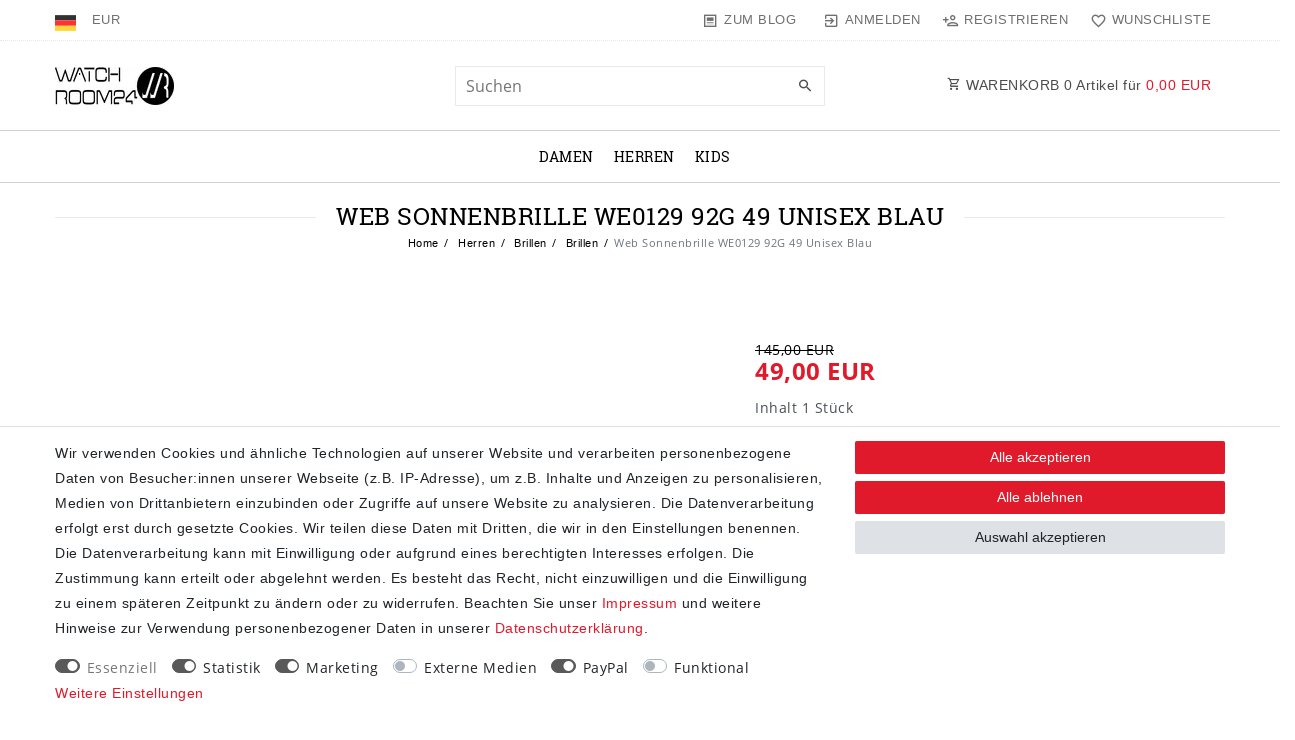

--- FILE ---
content_type: text/html; charset=UTF-8
request_url: https://www.watchroom24.com/web-sonnenbrille-we0129-92g-49-unisex-blau/a-1024086
body_size: 127214
content:






<!DOCTYPE html>

<html lang="de" data-framework="vue" prefix="og: http://ogp.me/ns#" class="icons-loading">

<head>
                        

    <script type="text/javascript">
    (function() {
        var _availableConsents = {"necessary.consent":[true,[],null],"necessary.consentActiveStatus":[true,["consentActiveStatus","_transaction_ids","cr-freeze"],null],"necessary.externalId":[true,["externalID"],null],"necessary.session":[true,[],null],"necessary.csrf":[true,["XSRF-TOKEN"],null],"necessary.shopbooster_cookie":[true,["plenty_cache"],null],"tracking.emarketing":["false",[],"false"],"tracking.emarketing_facebook":["false",[],"false"],"tracking.bingads":[false,["UET","_uetsid_exp","_uetmsclkid_exp","_uetmsclkid","_uetsid","SRCHHPGUSR","SRCHUSR","MSCC","SRCHUID","_SS","_EDGE_S","SRCHD","MUID","_RwBf","_HPVN","ipv6","_uetvid"],true],"marketing.googleads":[false,["\/^_gac_\/","_gcl_aw","_gcl_gs","_gcl_au","IDE","1P_JAR","AID","ANID","CONSENT","DSID","DV","NID","APISID","HSID","SAPISID","SID","SIDCC","SSID","test_cookie"],true],"marketing.facebookpixel":[true,["_fbp","_fbc","act","c_user","datr","fr","m_pixel_ration","pl","presence","sb","spin","wd","xs"],true],"media.googleMaps":[null,[],null],"media.reCaptcha":[false,[],false],"paypal.paypal-cookies":[false,["X-PP-SILOVER","X-PP-L7","tsrc","paypalplus_session_v2"],true],"convenience.languageDetection":[null,[],null]};
        var _allowedCookies = ["plenty_cache","_fbp","_fbc","act","c_user","datr","fr","m_pixel_ration","pl","presence","sb","spin","wd","xs","consentActiveStatus","_transaction_ids","cr-freeze","externalID","XSRF-TOKEN","plenty-shop-cookie","PluginSetPreview","SID_PLENTY_ADMIN_2723","PreviewCookie"] || [];

        window.ConsentManager = (function() {
            var _consents = (function() {
                var _rawCookie = document.cookie.split(";").filter(function (cookie) {
                    return cookie.trim().indexOf("plenty-shop-cookie=") === 0;
                })[0];

                if (!!_rawCookie) {
                    try {
                        _rawCookie = decodeURIComponent(_rawCookie);
                    } catch (e) {
                        document.cookie = "plenty-shop-cookie= ; expires = Thu, 01 Jan 1970 00:00:00 GMT"
                        return null;
                    }

                    try {
                        return JSON.parse(
                            _rawCookie.trim().substr("plenty-shop-cookie=".length)
                        );
                    } catch (e) {
                        return null;
                    }
                }
                return null;
            })();

            Object.keys(_consents || {}).forEach(function(group) {
                if(typeof _consents[group] === 'object' && _consents[group] !== null)
                {
                    Object.keys(_consents[group] || {}).forEach(function(key) {
                        var groupKey = group + "." + key;
                        if(_consents[group][key] && _availableConsents[groupKey] && _availableConsents[groupKey][1].length) {
                            Array.prototype.push.apply(_allowedCookies, _availableConsents[groupKey][1]);
                        }
                    });
                }
            });

            if(!_consents) {
                Object.keys(_availableConsents || {})
                    .forEach(function(groupKey) {
                        if(_availableConsents[groupKey] && ( _availableConsents[groupKey][0] || _availableConsents[groupKey][2] )) {
                            Array.prototype.push.apply(_allowedCookies, _availableConsents[groupKey][1]);
                        }
                    });
            }

            var _setResponse = function(key, response) {
                _consents = _consents || {};
                if(typeof key === "object" && typeof response === "undefined") {
                    _consents = key;
                    document.dispatchEvent(new CustomEvent("consent-change", {
                        detail: {key: null, value: null, data: key}
                    }));
                    _enableScriptsOnConsent();
                } else {
                    var groupKey = key.split(".")[0];
                    var consentKey = key.split(".")[1];
                    _consents[groupKey] = _consents[groupKey] || {};
                    if(consentKey === "*") {
                        Object.keys(_availableConsents).forEach(function(aKey) {
                            if(aKey.split(".")[0] === groupKey) {
                                _consents[groupKey][aKey.split(".")[1]] = response;
                            }
                        });
                    } else {
                        _consents[groupKey][consentKey] = response;
                    }
                    document.dispatchEvent(new CustomEvent("consent-change", {
                        detail: {key: key, value: response, data: _consents}
                    }));
                    _enableScriptsOnConsent();
                }
                if(!_consents.hasOwnProperty('_id')) {
                    _consents['_id'] = "6b232f5a3c1a0c51e04455be06933f110c248665";
                }

                Object.keys(_availableConsents).forEach(function(key) {
                    if((_availableConsents[key][1] || []).length > 0) {
                        if(_isConsented(key)) {
                            _availableConsents[key][1].forEach(function(cookie) {
                                if(_allowedCookies.indexOf(cookie) < 0) _allowedCookies.push(cookie);
                            });
                        } else {
                            _allowedCookies = _allowedCookies.filter(function(cookie) {
                                return _availableConsents[key][1].indexOf(cookie) < 0;
                            });
                        }
                    }
                });

                document.cookie = "plenty-shop-cookie=" + JSON.stringify(_consents) + "; path=/; expires=" + _expireDate() + "; secure";
            };
            var _hasResponse = function() {
                return _consents !== null;
            };

            var _expireDate = function() {
                var expireSeconds = 0;
                                    expireSeconds = 8640000;
                                const date = new Date();
                date.setSeconds(date.getSeconds() + expireSeconds);
                const offset = date.getTimezoneOffset() / 60;
                date.setHours(date.getHours() - offset)
                return date.toUTCString();
            }
            var _isConsented = function(key) {
                var groupKey = key.split(".")[0];
                var consentKey = key.split(".")[1];

                if (consentKey === "*") {
                    return Object.keys(_availableConsents).some(function (aKey) {
                        var aGroupKey = aKey.split(".")[0];
                        return aGroupKey === groupKey && _isConsented(aKey);
                    });
                } else {
                    if(!_hasResponse()) {
                        return _availableConsents[key][0] || _availableConsents[key][2];
                    }

                    if(_consents.hasOwnProperty(groupKey) && _consents[groupKey].hasOwnProperty(consentKey))
                    {
                        return !!_consents[groupKey][consentKey];
                    }
                    else {
                        if(!!_availableConsents[key])
                        {
                            return _availableConsents[key][0];
                        }

                        console.warn("Cookie has been blocked due to not being registered: " + key);
                        return false;
                    }
                }
            };
            var _getConsents = function() {
                var _result = {};
                Object.keys(_availableConsents).forEach(function(key) {
                    var groupKey = key.split(".")[0];
                    var consentKey = key.split(".")[1];
                    _result[groupKey] = _result[groupKey] || {};
                    if(consentKey !== "*") {
                        _result[groupKey][consentKey] = _isConsented(key);
                    }
                });
                return _result;
            };
            var _isNecessary = function(key) {
                return _availableConsents.hasOwnProperty(key) && _availableConsents[key][0];
            };
            var _enableScriptsOnConsent = function() {
                var elementsToEnable = document.querySelectorAll("script[data-cookie-consent]");
                Array.prototype.slice.call(elementsToEnable).forEach(function(el) {
                    if(el.dataset && el.dataset.cookieConsent && el.type !== "application/javascript") {
                        var newScript = document.createElement("script");
                        if(el.src) {
                            newScript.src = el.src;
                        } else {
                            newScript.textContent = el.textContent;
                        }
                        el.parentNode.replaceChild(newScript, el);
                    }
                });
            };
            window.addEventListener("load", _enableScriptsOnConsent);
            
            return {
                setResponse: _setResponse,
                hasResponse: _hasResponse,
                isConsented: _isConsented,
                getConsents: _getConsents,
                isNecessary: _isNecessary
            };
        })();
    })();
</script>


    
<meta charset="utf-8">
<meta http-equiv="X-UA-Compatible" content="IE=edge">
<meta name="viewport" content="width=device-width, initial-scale=1">
<meta name="generator" content="plentymarkets" />
<meta name="format-detection" content="telephone=no"> 
<link rel="icon" type="image/x-icon" href="https://cdn03.plentymarkets.com/ciw7a3ibeo67/frontend/watchroom24/favicon-64x64.png">



            <link rel="canonical" href="https://www.watchroom24.com/web-sonnenbrille-we0129-92g-49-unisex-blau/a-1024086">
    
                        <link rel="alternate" hreflang="x-default" href="https://www.watchroom24.com/web-sonnenbrille-we0129-92g-49-unisex-blau/a-1024086"/>
                    <link rel="alternate" hreflang="de" href="https://www.watchroom24.com/web-sonnenbrille-we0129-92g-49-unisex-blau/a-1024086"/>
                    <link rel="alternate" hreflang="en" href="https://www.watchroom24.com/en/web-sunglasses-we0129-92g-49-unisex-blue/a-1024086"/>
            
<style data-font="Custom-Font">
    
                
        .icons-loading .fa { visibility: hidden !important; }
</style>

<link rel="preload" href="https://cdn03.plentymarkets.com/ciw7a3ibeo67/plugin/129/ceres/css/ceres-icons.css" as="style" onload="this.onload=null;this.rel='stylesheet';">
<noscript><link rel="stylesheet" href="https://cdn03.plentymarkets.com/ciw7a3ibeo67/plugin/129/ceres/css/ceres-icons.css"></noscript>


<link rel="preload" as="style" href="https://cdn03.plentymarkets.com/ciw7a3ibeo67/plugin/129/ceres/css/ceres-base.css?v=05968e5a02d6dec30ab1799c6bd93385f6a36962">
    <link rel="stylesheet" href="https://cdn03.plentymarkets.com/ciw7a3ibeo67/plugin/129/ceres/css/ceres-base.css?v=05968e5a02d6dec30ab1799c6bd93385f6a36962">


<script type="application/javascript">
    /*! loadCSS. [c]2017 Filament Group, Inc. MIT License */
    /* This file is meant as a standalone workflow for
    - testing support for link[rel=preload]
    - enabling async CSS loading in browsers that do not support rel=preload
    - applying rel preload css once loaded, whether supported or not.
    */
    (function( w ){
        "use strict";
        // rel=preload support test
        if( !w.loadCSS ){
            w.loadCSS = function(){};
        }
        // define on the loadCSS obj
        var rp = loadCSS.relpreload = {};
        // rel=preload feature support test
        // runs once and returns a function for compat purposes
        rp.support = (function(){
            var ret;
            try {
                ret = w.document.createElement( "link" ).relList.supports( "preload" );
            } catch (e) {
                ret = false;
            }
            return function(){
                return ret;
            };
        })();

        // if preload isn't supported, get an asynchronous load by using a non-matching media attribute
        // then change that media back to its intended value on load
        rp.bindMediaToggle = function( link ){
            // remember existing media attr for ultimate state, or default to 'all'
            var finalMedia = link.media || "all";

            function enableStylesheet(){
                // unbind listeners
                if( link.addEventListener ){
                    link.removeEventListener( "load", enableStylesheet );
                } else if( link.attachEvent ){
                    link.detachEvent( "onload", enableStylesheet );
                }
                link.setAttribute( "onload", null );
                link.media = finalMedia;
            }

            // bind load handlers to enable media
            if( link.addEventListener ){
                link.addEventListener( "load", enableStylesheet );
            } else if( link.attachEvent ){
                link.attachEvent( "onload", enableStylesheet );
            }

            // Set rel and non-applicable media type to start an async request
            // note: timeout allows this to happen async to let rendering continue in IE
            setTimeout(function(){
                link.rel = "stylesheet";
                link.media = "only x";
            });
            // also enable media after 3 seconds,
            // which will catch very old browsers (android 2.x, old firefox) that don't support onload on link
            setTimeout( enableStylesheet, 3000 );
        };

        // loop through link elements in DOM
        rp.poly = function(){
            // double check this to prevent external calls from running
            if( rp.support() ){
                return;
            }
            var links = w.document.getElementsByTagName( "link" );
            for( var i = 0; i < links.length; i++ ){
                var link = links[ i ];
                // qualify links to those with rel=preload and as=style attrs
                if( link.rel === "preload" && link.getAttribute( "as" ) === "style" && !link.getAttribute( "data-loadcss" ) ){
                    // prevent rerunning on link
                    link.setAttribute( "data-loadcss", true );
                    // bind listeners to toggle media back
                    rp.bindMediaToggle( link );
                }
            }
        };

        // if unsupported, run the polyfill
        if( !rp.support() ){
            // run once at least
            rp.poly();

            // rerun poly on an interval until onload
            var run = w.setInterval( rp.poly, 500 );
            if( w.addEventListener ){
                w.addEventListener( "load", function(){
                    rp.poly();
                    w.clearInterval( run );
                } );
            } else if( w.attachEvent ){
                w.attachEvent( "onload", function(){
                    rp.poly();
                    w.clearInterval( run );
                } );
            }
        }


        // commonjs
        if( typeof exports !== "undefined" ){
            exports.loadCSS = loadCSS;
        }
        else {
            w.loadCSS = loadCSS;
        }
    }( typeof global !== "undefined" ? global : this ) );

    (function() {
        var checkIconFont = function() {
            if(!document.fonts || document.fonts.check("1em FontAwesome")) {
                document.documentElement.classList.remove('icons-loading');
            }
        };

        if(document.fonts) {
            document.fonts.addEventListener("loadingdone", checkIconFont);
            window.addEventListener("load", checkIconFont);
        }
        checkIconFont();
    })();
</script>

                    

<!-- Extend the existing style with a template -->
            <link rel="preload" href="https://cdn03.plentymarkets.com/ciw7a3ibeo67/plugin/129/blog/css/blog_entrypoint.css?v=211" as="style">
<link rel="stylesheet" href="https://cdn03.plentymarkets.com/ciw7a3ibeo67/plugin/129/blog/css/blog_entrypoint.css?v=211" media="print" onload="this.media='all'">


                            
    

<script>

    
    function setCookie(name,value,days) {
        var expires = "";
        if (days) {
            var date = new Date();
            date.setTime(date.getTime() + (days*24*60*60*1000));
            expires = "; expires=" + date.toUTCString();
        }
        document.cookie = name + "=" + (value || "")  + expires + "; path=/";
    }
    function getCookie(name) {
        var nameEQ = name + "=";
        var ca = document.cookie.split(';');
        for (var i = 0; i < ca.length; i++) {
            var c = ca[i];
            while (c.charAt(0) == ' ') c = c.substring(1, c.length);
            if (c.indexOf(nameEQ) == 0) return c.substring(nameEQ.length, c.length);
        }
        return null;
    }

    if (getCookie("externalID") == null) {
        setCookie("externalID",  '696b9f8695dcf' + Math.random(), 100);
    }

    let consentActiveStatus = [{"googleanalytics":"false","googleads":"false","facebookpixel":"true","bingads":"true","pinterest":"false","adcell":"false","econda":"false","channelpilot":"false","sendinblue":"false","hotjar":"false","moebelde":"false","intelligentreach":"false","clarity":"false","awin":"false","belboon":"false"}];
    setCookie("consentActiveStatus",JSON.stringify(consentActiveStatus),100);

    function normalizeString(a) {
        return a.replace(/[^\w\s]/gi, '');
    }

    function convertAttributesToText(attributes){
        var variantText = '';

        if(attributes.length){
            for(let i = 0; i < attributes.length ; i++){
                variantText+= attributes[i]["value"]["names"]["name"];
                if(i !== (attributes.length-1)){
                    variantText+= ", ";
                }
            }
        }
        return variantText;
    }

    function sendProductListClick(position, products) {
        var payload = {
            'ecommerce': {
                'currencyCode': '',
                'click': {
                    'actionField': {'list': ''},
                    'products': new Array(products[position])
                }
            },
            'ga4Event': 'select_item',
            'nonInteractionHit': false,
            'event': 'ecommerceEvent',
            'eventCategory': 'E-Commerce',
            'eventAction': 'Produktklick',
            'eventLabel': '',
            'eventValue': undefined
        };
        dataLayer.push(payload);    }

    function capiCall(payload){
                var xhr = new XMLHttpRequest();
        xhr.open("POST", "/rest/gtm/capi", true);
        xhr.setRequestHeader('Content-Type', 'application/json');
        xhr.send(JSON.stringify(payload));
            }

    window.dataLayer = window.dataLayer || [];
    function gtag() { window.dataLayer.push(arguments);}
    let plentyShopCookie = getCookie("plenty-shop-cookie");
    plentyShopCookie = (typeof plentyShopCookie === "undefined") ? '' : JSON.parse(decodeURIComponent(plentyShopCookie));
    

    
        if(plentyShopCookie) {
            let hasConsentedToMicrosoftAds = false;
            let microsoftConsentObject = {};

                        hasConsentedToMicrosoftAds = plentyShopCookie
        .tracking.
            bingads;
            
            if (hasConsentedToMicrosoftAds) {
                microsoftConsentObject = {
                    ad_storage: 'granted'
                };

                window.uetq = window.uetq || [];
                window.uetq.push('consent', 'default', microsoftConsentObject);
            }
        }
    
                    let ad_storage =  'denied';
        let ad_user_data = 'denied';
        let ad_personalization = 'denied';
        let analytics_storage = 'denied';

        if(plentyShopCookie){
            ad_storage=  plentyShopCookie.marketing.googleads ? 'granted' : 'denied';
            ad_user_data=  plentyShopCookie.marketing.googleads ? 'granted' : 'denied';
            ad_personalization=  plentyShopCookie.marketing.googleads ? 'granted' : 'denied';
            analytics_storage=  plentyShopCookie.marketing.googleads ? 'granted' : 'denied';
                    }

        let consentObject = {
            ad_storage: ad_storage,
            ad_user_data: ad_user_data,
            ad_personalization: ad_personalization,
            analytics_storage: analytics_storage
        };

        gtag('consent', 'default', consentObject);
    

    document.addEventListener("consent-change", function (e){

        
        var consentIntervall = setInterval(function(){

            
                let consentObject = {
                    ad_storage: e.detail.data.marketing.googleads ? 'granted' : 'denied',
                    ad_user_data: e.detail.data.marketing.googleads ? 'granted' : 'denied',
                    ad_personalization: e.detail.data.marketing.googleads ? 'granted' : 'denied',
                    analytics_storage: e.detail.data.marketing.googleads ? 'granted' : 'denied'
                };

                gtag('consent', 'update', consentObject );

            
            
                let hasConsentedToMicrosoftAds = false;
                let basicMicrosoftConsentObject = {};

                                    hasConsentedToMicrosoftAds = e.detail.data.tracking.bingads;
                
                if (hasConsentedToMicrosoftAds) {
                    basicMicrosoftConsentObject = {
                        ad_storage: 'granted'
                    };

                    window.uetq = window.uetq || [];
                    window.uetq.push('consent', 'update', basicMicrosoftConsentObject);
                }

            
            var payload = {
                'event': 'consentChanged'
            };
            dataLayer.push(payload);
            clearInterval(consentIntervall);
        }, 200);
    });
</script>


                    <link rel="stylesheet" href="https://cdn03.plentymarkets.com/ciw7a3ibeo67/plugin/129/hermesshippinginterface/css/main.css">
            



    
    
                
    
    

    
    
    
    
    

                                            


<meta name="robots" content="all">
    <meta name="keywords" content="Armbanduhr, Watch, Armband, funktionaler Zeitmesser, stylischer Schmuck">
<meta property="og:title" content="Web Sonnenbrille WE0129 92G 49 Unisex Blau
         | Watchroom24"/>
<meta property="og:type" content="article"/>
<meta property="og:url" content="https://www.watchroom24.com/web-sonnenbrille-we0129-92g-49-unisex-blau/a-1024086"/>
<meta property="og:image" content="https://cdn03.plentymarkets.com/ciw7a3ibeo67/item/images/1024086/full/Web-Sonnenbrille-WE0129-92G-49-Unisex-Blau-664689659937-00.jpg"/>
<meta property="thumbnail" content="https://cdn03.plentymarkets.com/ciw7a3ibeo67/item/images/1024086/full/Web-Sonnenbrille-WE0129-92G-49-Unisex-Blau-664689659937-00.jpg"/>

<script type="application/ld+json">
            {
                "@context"      : "https://schema.org/",
                "@type"         : "Product",
                "@id"           : "220414",
                "name"          : "Web Sonnenbrille WE0129 92G 49 Unisex Blau",
                "category"      : "Brillen",
                "releaseDate"   : "2021-07-24T00:00:00+02:00",
                "image"         : "https://cdn03.plentymarkets.com/ciw7a3ibeo67/item/images/1024086/full/Web-Sonnenbrille-WE0129-92G-49-Unisex-Blau-664689659937-00.jpg",
                "identifier"    : "220414",
                "description"   : "Web Sonnenbrille WE0129 92G 49 Unisex Blau",
                "disambiguatingDescription" : "",
                "manufacturer"  : {
                    "@type"         : "Organization",
                    "name"          : "WEB"
                },
                "brand"         : {
                    "@type"         : "Brand",
                    "name"          : "WEB"
                },
                "sku"           : "220414",
                "gtin"          : "664689659937",
                "gtin13"        : "664689659937",
                "mpn"           : "20191735",
                "offers": {
                    "@type"         : "Offer",
                    "priceCurrency" : "EUR",
                    "price"         : "49.00",
                    "url"           : "https://www.watchroom24.com/web-sonnenbrille-we0129-92g-49-unisex-blau/a-1024086",
                    "priceSpecification":[
                                                    {
                                "@type": "UnitPriceSpecification",
                                "price": "145.00",
                                "priceCurrency": "EUR",
                                "priceType": "ListPrice",
                                "referenceQuantity": {
                                    "@type": "QuantitativeValue",
                                    "value": "1",
                                    "unitCode": "C62"
                                }
                            },
                                                {
                            "@type": "UnitPriceSpecification",
                            "price": "49.00",
                            "priceCurrency": "EUR",
                            "priceType": "SalePrice",
                            "referenceQuantity": {
                                "@type": "QuantitativeValue",
                                "value": "1",
                                "unitCode": "C62"
                            }
                        }

                    ],
                    "availability"  : "http://schema.org/InStock",
                    "itemCondition" : "https://schema.org/NewCondition"
                },
                "depth": {
                    "@type"         : "QuantitativeValue",
                    "value"         : "150"
                },
                "width": {
                    "@type"         : "QuantitativeValue",
                    "value"         : "200"
                },
                "height": {
                    "@type"         : "QuantitativeValue",
                    "value"         : "150"
                },
                "weight": {
                    "@type"         : "QuantitativeValue",
                    "value"         : "150"
                }
            }
        </script>

<title>Web Sonnenbrille WE0129 92G 49 Unisex Blau
         | Watchroom24</title>

                <style>/* PayPal Express Button rechtsbündig unter Kasse */
#ppButton {
     /* text-align: right;*/
      padding: .0rem 1rem 1rem 1rem; 
margin-top: 10px;
}
#ppButton img {
      width: 11rem;
}


        h1,
        h2,
        h3,
        h4,
        h5,
        h6,
        p,
        a,
        select,
        button {
            font-family: 'Montserrat', sans-serif;
        }

        .header {
            display: flex;
            align-items: center;
            justify-content: space-between;
            padding: 1rem 2rem;
            height: 5rem;
            box-shadow: 0 .5rem 1rem rgb(0, 0, 0, 5%);
        }


        .product_title {
            font-size: 1.8rem;
            font-weight: 600;
            color: #393939;
            margin: 1rem 0 0 0;
            text-align: center;
        }

        .product_code {
            text-align: center;
            font-weight: 500;
            font-size: 1.2rem;
            color: #b0b0b0;
        }

        .product_availability {
            color: rgb(72, 167, 255);
            font-weight: 600;
            font-size: 1.4rem;
            text-align: center;
        }

        .product_header>img {
            max-width: 100%;
            object-fit: contain;
        }

        .filter_products {
            width: 100%;
            height: 10rem;
            margin: 0 auto;
            display: grid;
            grid-template-columns: repeat(5, 20rem);
            align-items: center;
            gap: 2rem;
            padding: 0 2rem;
        }

        .filter_products>select {
            height: 5rem;
            border-radius: .5rem;
            background: #fff;
            border-color: #393939;
            font-weight: 500;
        }

        /* Extra small devices (phones, 600px and down) */
        @media only screen and (max-width: 600px) {
            .filter_products {
                width: 100%;
                min-height: 20rem;
                margin: 0 auto;
                display: grid;
                grid-template-columns: repeat(2, 1fr);
                align-items: center;
                gap: 2rem;
                padding: 0 2rem;
            }

            .products_wrapper {
                height: 100vh;
                min-height: 100vh;
            }

            .product_card {
                padding: 1rem;
                border: .1rem solid #cbcbcb;
                border-radius: .5rem;
                margin: 1rem 2rem;
            }

            .product_header>img {
                max-width: 100%;
                object-fit: contain;
            }

            .filter_products>select {
                height: 4rem;
                border-radius: .5rem;
                background: #fff;
                border-color: #393939;
                font-weight: 500;
            }
        }

        /* Small devices (portrait tablets and large phones, 600px and up) */
        @media only screen and (min-width: 600px) {
            .filter_products {
                width: 100%;
                min-height: 10rem;
                margin: 0 auto;
                display: grid;
                grid-template-columns: repeat(5, 1fr);
                align-items: center;
                gap: 2rem;
                padding: 0 2rem;
            }

            .products_wrapper {
                min-height: 100vh;
                display: grid;
                grid-template-columns: repeat(3, 1fr);
            }

            .product_card {
                padding: 1rem;
                border: .1rem solid #cbcbcb;
                border-radius: .5rem;
               
            }

            .product_header>img {
                max-width: 100%;
                object-fit: contain;
            }

            .filter_products>select {
                height: 4rem;
                border-radius: .5rem;
                background: #fff;
                border-color: #393939;
                font-weight: 500;
            }
        }

        /* Medium devices (landscape tablets, 768px and up) */
        @media only screen and (min-width: 768px) {}

        /* Large devices (laptops/desktops, 992px and up) */
        @media only screen and (min-width: 992px) {
            .products_wrapper {
                width: 100%;
                max-width: 100%;
                min-height: 50rem;
                display: grid;
                grid-template-columns: repeat(5, 1fr);
                gap: 2rem;
                margin: 2rem 0;
                padding: 0 2rem;
            }

            .product_card {
                padding: 1rem;
                border: .1rem solid #cbcbcb;
                border-radius: .5rem;
            }

            .product_header>img {
                max-width: 100%;
                object-fit: contain;
            }

            .product_title,
            .product_code,
            .product_availability {
                margin: .5rem 0 0 0;
            }


            .product_title {
                font-size: 1.8rem;
                font-weight: 600;
                color: #393939;
                margin: 1rem 0 0 0;
                text-align: center;
            }

            .product_code {
                text-align: center;
                font-weight: 500;
                font-size: 1.2rem;
                color: #b0b0b0;
            }

            .product_availability {
                color: rgb(72, 167, 255);
                font-weight: 600;
                font-size: 1.4rem;
                text-align: center;
            }

            .product_header>img {
                max-width: 100%;
            }

        }

        /* Extra large devices (large laptops and desktops, 1200px and up) */
        @media only screen and (min-width: 1200px) {
            .products_wrapper {
                grid-template-columns: repeat(5, 1fr);
            }

            .product_card {
                padding: 1rem;
                border: .1rem solid #cbcbcb;
                border-radius: .5rem;
            }

            .product_header>img {
                max-width: 100%;
                object-fit: contain;
            }

            .product_title,
            .product_code,
            .product_availability {
                margin: .5rem 0 0 0;
            }


            .product_title {
                font-size: 1.8rem;
                font-weight: 600;
                color: #393939;
                margin: 1rem 0 0 0;
                text-align: center;
            }

            .product_code {
                text-align: center;
                font-weight: 500;
                font-size: 1.2rem;
                color: #b0b0b0;
            }

            .product_availability {
                color: rgb(72, 167, 255);
                font-weight: 600;
                font-size: 1.4rem;
                text-align: center;
            }

            .product_header>img {
                max-width: 100%;
            }

        }</style>
                <script>
        (function(w,d,s,r,n){w.TrustpilotObject=n;w[n]=w[n]||function(){(w[n].q=w[n].q||[]).push(arguments)};
            a=d.createElement(s);a.async=1;a.src=r;a.type='text/java'+s;f=d.getElementsByTagName(s)[0];
            f.parentNode.insertBefore(a,f)})(window,document,'script', 'https://invitejs.trustpilot.com/tp.min.js', 'tp');
            tp('register', 'ZnUBAtK64ISVQpuJ');
</script>
    <script></script>
                <meta name="google-site-verification" content="3m368j82pODm8tx2gW_PMIwjGU8VQAv60k508Od8w6A" />
            <!-- emarketing start -->



<!-- Global site tag (gtag.js) - Google Ads: 689213849 -->
<script type="text/plain" data-cookie-consent="tracking.emarketing" async src="https://www.googletagmanager.com/gtag/js?id=AW-689213849"></script>
<script type="text/plain" data-cookie-consent="tracking.emarketing">
  window.dataLayer = window.dataLayer || [];
  function gtag(){dataLayer.push(arguments);}
  gtag('consent', 'update', {
                'ad_user_data': 'granted',
                'ad_personalization': 'granted',
                'ad_storage': 'granted'
            });
gtag('js', new Date());

  gtag('config', 'AW-689213849');
</script>
<script type="text/plain" data-cookie-consent="tracking.emarketing_facebook">
  !function(f,b,e,v,n,t,s)
  {if(f.fbq)return;n=f.fbq=function(){n.callMethod?
  n.callMethod.apply(n,arguments):n.queue.push(arguments)};
  if(!f._fbq)f._fbq=n;n.push=n;n.loaded=!0;n.version='2.0';
  n.queue=[];t=b.createElement(e);t.async=!0;
  t.src=v;s=b.getElementsByTagName(e)[0];
  s.parentNode.insertBefore(t,s)}(window, document,'script',
  'https://connect.facebook.net/en_US/fbevents.js');
  fbq('init', '252412998766020');
  fbq('track', 'PageView');
</script>
<noscript>
  <img height="1" width="1" style="display:none"
      src="https://www.facebook.com/tr?id=252412998766020&ev=PageView&noscript=1"/>
</noscript>



                
    

    <script type="text/plain" data-cookie-consent="tracking.emarketing_facebook">
  fbq('track', 'ViewContent', {
    content_name: 'Web Sonnenbrille WE0129 92G 49 Unisex Blau',
    content_category: 'Brillen',
    content_ids: ['220414'],
    content_type: 'product',
    value: 49.00,
    currency: 'EUR'
  });
</script>


    

    
            <script type="text/plain" data-cookie-consent="tracking.emarketing_facebook">
            document.addEventListener('onAddBasketItem', e => {
                
  fbq('track', 'AddToCart', {
    content_name: 'Web Sonnenbrille WE0129 92G 49 Unisex Blau',
    content_category: 'Brillen',
    content_ids: ['220414'],
    content_type: 'product',
    value: 49.00,
    currency: 'EUR'
  });


            });
        </script>
    
    
<!-- emarketing end -->
            <link rel="stylesheet" href="https://cdn03.plentymarkets.com/ciw7a3ibeo67/plugin/129/feedback/css/main.css" media="none" onload="if(media!='all')media='all'">
<noscript><link rel="stylesheet" href="https://cdn03.plentymarkets.com/ciw7a3ibeo67/plugin/129/feedback/css/main.css"></noscript>


            <meta name="google-site-verification" content="2bHHERpHT_87JUcXc8F1wtZElgH6CEnPCosq-vttS4k" /><meta name="facebook-domain-verification" content="wwz35bll4ymhtldsmuh9q5faebiexz" /><script>        let isSignUp = false;        document.addEventListener("onSignUpSuccess", function (e) {                        isSignUp = true;            localStorage.setItem("signupTime", new Date().getTime());        });        document.addEventListener("onSetUserData", function (e) {                        if (e.detail.oldState.user.userData == null && e.detail.newState.user.userData !== null) {                let lastSignUpTime = localStorage.getItem("signupTime");                let timeDiff = new Date().getTime() - lastSignUpTime;                let is24HoursPassed = timeDiff > 24 * 60 * 60 * 1000;                if (isSignUp || is24HoursPassed) {                                        var payload = {                        'event': isSignUp ? 'sign_up' : 'login',                        'user_id': e.detail.newState.user.userData.id,                        'pageType': 'tpl.item'                    };                    dataLayer.push(payload);                                        isSignUp = false;                }            }        });        document.addEventListener("onSetComponent", function (e) {            console.log(e.detail);            if(e.detail.payload.component === "basket-preview"){                var payload = {                    'event': 'funnel_event',                    'action': 'OPEN_BASKET_PREVIEW',                };                dataLayer.push(payload);                            }        });        document.addEventListener("onSetCouponCode", function (e) {            console.log(e.detail);            if(e.detail.payload !== null){                var payload = {                    'event': 'funnel_event',                    'action': 'COUPON_CODE_ADDED',                    'couponCode': e.detail.payload                };                dataLayer.push(payload);                            }        });                var payload ={            'event': 'facebookEvent',            'event_id': '696b9f869734c' + Math.random(),            'facebookEventName': 'PageView'        };        dataLayer.push(payload);        capiCall(payload);                document.addEventListener("onAddWishListId", function (e) {            var payload = {                'event': 'AddToWishlist',                'event_id': '696b9f869734c' + Math.random(),                'ga4Event': 'add_to_wishlist',                'content_name': 'Artikeldetailseite',                'content_category': '',                'content_type': 'product',                'content_ids': e.detail.payload,                'contents': '',                'currency': 'EUR',                'value': '0.01'            };            dataLayer.push(payload);                    });        document.addEventListener("onSetWishListItems", function (e) {            console.log(e.detail.payload);            if (typeof e.detail.payload !== 'undefined') {                var products = [];                var idList = [];                var contents = [];                e.detail.payload.forEach(function (item, index) {                    products.push({                        id: item.data.item.id + '',                        name: item.data.texts.name1,                        price: item.data.prices.default.price.value + '',                        brand: item.data.item.manufacturer.externalName,                        category: 'Herren\/Brillen\/Brillen',                        variant: convertAttributesToText(item.data.attributes),                        position: index,                        list: 'Wunschliste'                    });                    contents.push({                        id: item.data.item.id,                        quantity: 1,                        item_price: item.data.prices.default.price.value                    });                    idList.push(item.id);                });                var payload = {                    'ecommerce': {                        'currencyCode': 'EUR',                        'impressions': products                    },                    'google_tag_params': {                        'ecomm_prodid': idList,                        'ecomm_pagetype': 'other',                        'ecomm_category': 'Wunschliste',                    },                    'content_ids': idList,                    'content_name': 'Wunschliste',                    'content_type': 'product',                    'contents': contents,                    'currency': 'EUR',                    'value': '0.01',                    'event': 'ecommerceEvent',                    'event_id': '696b9f869734c' + Math.random(),                    'ga4Event': 'view_item_list',                    'eventCategory': 'E-Commerce',                    'eventAction': 'Produktimpression',                    'eventLabel': 'Artikeldetailseite',                    'eventValue': undefined                };                dataLayer.push(payload);                capiCall(payload);            }        });        document.addEventListener("onContactFormSend", function (e) {            var payload ={                'event': 'facebookEvent',                'event_id': '696b9f869734c' + Math.random(),                'facebookEventName': 'Contact',                'currency': 'EUR',                'value': '0.01'            };            dataLayer.push(payload);            capiCall(payload);        });        document.addEventListener("onSetVariationOrderProperty", function (e) {            var payload = {                'event': 'facebookEvent',                'facebookEventName': 'CustomizeProduct',                'event_id': '696b9f869734c' + Math.random(),                'currency': 'EUR',                'value': '0.01'            };            dataLayer.push(payload);            capiCall(payload);        });        document.addEventListener("onAddBasketItem", function (e) {                        var payload = {                'ecommerce': {                    'currencyCode': 'EUR',                    'add': {                        'actionField':                            {'list': 'Artikeldetailseite'},                        'products': [{                            'id': e.detail.payload[0].variationId + '',                            'quantity': e.detail.payload[0].quantity,                            'price': e.detail.payload[0].price+'',                            'variant': convertAttributesToText(e.detail.payload[0].variation.data.attributes),                            'name': e.detail.payload[0].variation.data.texts.name1,                            'brand': e.detail.payload[0].variation.data.item.manufacturer.externalName,                            'category': 'Herren\/Brillen\/Brillen'                                                    }]                    }                },                'content_name': 'Artikeldetailseite',                'content_type': 'product',                'content_ids': e.detail.payload[0].variationId,                'contents': [{                    'id': e.detail.payload[0].variationId,                    'quantity': e.detail.payload[0].quantity,                    'item_price': e.detail.payload[0].price                }],                'currency': 'EUR',                'value': '0.01',                'addCartValue':e.detail.payload[0].price+'',                'addCartQty': e.detail.payload[0].quantity,                'addCartId':e.detail.payload[0].variationId + '',                'addCartVariant': convertAttributesToText(e.detail.payload[0].variation.data.attributes),                'addCartName': e.detail.payload[0].variation.data.texts.name1,                'addCartBrand': e.detail.payload[0].variation.data.item.manufacturer.externalName,                'addCartCategory': 'Herren\/Brillen\/Brillen',                'addCartImage': e.detail.payload[0].variation.data.images.all[0].url,                'addCartItemLink': "https://www.watchroom24.com/a-" + e.detail.payload[0].variation.data.item.id,                'nonInteractionHit': false,                'event': 'ecommerceEvent',                'event_id': '696b9f869734c' + Math.random(),                'ga4Event': 'add_to_cart',                'eventCategory': 'E-Commerce',                'eventAction': 'addToCart',                'eventLabel': undefined,                'eventValue': undefined            };            dataLayer.push(payload);            capiCall(payload);        }, false);        document.addEventListener("onRemoveBasketItem", function (e) {            changeQty('remove', e);        });        document.addEventListener("onUpdateBasketItemQuantity",function (e) {            function isCurrentItem(item) {                return item.id == e.detail.payload.id;            }            currentBasketItem = e.detail.oldState.basket.items.find(isCurrentItem);            var origQty = currentBasketItem.quantity;            var newQty = e.detail.payload.quantity;            var qtyDiff = newQty - origQty;            if (qtyDiff > 0) {                changeQty("add", e, qtyDiff);            }            else{                changeQty("remove", e, qtyDiff *= -1);            }        });        document.addEventListener("onUpdateBasketItem", function (e) {            function isCurrentItem(item) {                return item.id == e.detail.payload.id;            }            currentBasketItem = e.detail.oldState.basket.items.find(isCurrentItem);            var origQty = currentBasketItem.quantity;            var newQty = e.detail.payload.quantity;            var qtyDiff = newQty - origQty;            if (qtyDiff > 0) {                changeQty("add", e, qtyDiff);            }        });        function changeQty(action, e, qty = e.detail.quantity) {            var currentBasketItem;            if (e.type === "onRemoveBasketItem") {                function isCurrentItem(item) {                    return item.id == e.detail.payload;                }                currentBasketItem = e.detail.oldState.basket.items.find(isCurrentItem);                qty = currentBasketItem.quantity;            } else {                function isCurrentItem(item) {                    return item.variationId == e.detail.payload.variationId;                }                currentBasketItem = e.detail.newState.basket.items.find(isCurrentItem);            }                        var payload = {                'ecommerce': {                    'currencyCode': 'EUR',                    [action]: {                        'products': [{                            'name': currentBasketItem.variation.data.texts.name1,                            'id': currentBasketItem.variationId + '',                            'price': currentBasketItem.price + '',                            'variant': convertAttributesToText(currentBasketItem.variation.data.attributes),                            'brand': currentBasketItem.variation.data.item.manufacturer.externalName,                            'category': 'Herren\/Brillen\/Brillen',                            'quantity': qty                                                      }]                    }                },                'content_name': 'Warenkorbvorschau',                'content_type': 'product',                'content_ids': currentBasketItem.variationId,                'contents': [{                    'id': currentBasketItem.variationId,                    'quantity': qty,                    'item_price': currentBasketItem.price                }],                'currency': 'EUR',                'value': '0.01',                'addCartValue':currentBasketItem.price+'',                'addCartQty': currentBasketItem.quantity,                'addCartId':currentBasketItem.variationId + '',                'addCartVariant': convertAttributesToText(currentBasketItem.variation.data.attributes),                'addCartName': currentBasketItem.variation.data.texts.name1,                'addCartBrand': currentBasketItem.variation.data.item.manufacturer.externalName,                'addCartCategory': 'Herren\/Brillen\/Brillen',                'addCartImage':  currentBasketItem.variation.data.images.all[0].url,                'addCartItemLink': "https://www.watchroom24.com/a-" +  currentBasketItem.variation.data.item.id,                'nonInteractionHit': false,                'event': 'ecommerceEvent',                'event_id': '696b9f869734c' + Math.random(),                'eventCategory': 'E-Commerce',                'ga4Event' : action + (action === 'add' ? '_to': '_from') + '_cart',                'eventAction': action + 'FromCart',                'eventLabel': undefined,                'eventValue': undefined            };            dataLayer.push(payload);            if(action === "add"){                capiCall(payload);            }        }    </script><script>    var payload ={        'ecommerce': {            'currencyCode': 'EUR',            'detail': {                                'products': [{                    'id': '220414',                    'name': 'Web\u0020Sonnenbrille\u0020WE0129\u002092G\u002049\u0020Unisex\u0020Blau',                    'price': '49',                    'brand': 'WEB',                    'category': 'Herren\/Brillen\/Brillen',                    'variant': ''                }]            }        },        'google_tag_params': {            'ecomm_prodid': '220414',            'ecomm_pagetype': 'product',            'ecomm_totalvalue': '49',            'ecomm_category': 'Herren\/Brillen\/Brillen'        },        'content_ids': 220414,        'content_name': 'Web\u0020Sonnenbrille\u0020WE0129\u002092G\u002049\u0020Unisex\u0020Blau',        'content_type': 'product',        'contents': [{            'id': '220414',            'quantity': 1,            'item_price': 49        }],        'currency': 'EUR',        'categoryId': 231,        'value': '0.01',        'event': 'ecommerceEvent',        'event_id': '696b9f869734c' + Math.random(),        'ga4Event' : 'view_item',        'eventCategory': 'E-Commerce',        'eventAction': 'Produktdetailseite',        'eventLabel': undefined,        'eventValue': undefined    };    dataLayer.push(payload);    capiCall(payload);        document.addEventListener("onVariationChanged", function (e) {            var payload = {                'event': 'facebookEvent',                'facebookEventName': 'CustomizeProduct',                'event_id': '696b9f869734c' + Math.random(),                'currency': 'EUR',                'value': '0.01'            };            dataLayer.push(payload);            capiCall(payload);        var payload = {            'ecommerce': {                'currencyCode': 'EUR',                'detail': {                    'products': [{                        'id': e.detail.documents[0].id + '',                        'name': e.detail.documents[0].data.texts.name1,                        'price': e.detail.documents[0].data.prices.default.price.value + '',                        'brand': e.detail.documents[0].data.item.manufacturer.externalName + '',                        'category': 'Herren\/Brillen\/Brillen',                        'variant': convertAttributesToText(e.detail.documents[0].data.attributes)                    }]                }            },            'google_tag_params': {                'ecomm_prodid': e.detail.documents[0].id,                'ecomm_pagetype': 'product',                'ecomm_totalvalue': e.detail.documents[0].data.prices.default.price.value,                'ecomm_category': 'Herren\/Brillen\/Brillen'            },            'content_ids': e.detail.documents[0].id,            'content_name': e.detail.documents[0].data.texts.name1,            'content_type': 'product',            'currency': 'EUR',            'value': '0.01',            'event': 'ecommerceEvent',            'event_id': '696b9f869734c' + Math.random(),            'ga4Event' : 'view_item',            'nonInteractionHit': false,            'eventCategory': 'E-Commerce',            'eventAction': 'Produktdetailseite',            'eventLabel': undefined,            'eventValue': undefined        };        dataLayer.push(payload);        capiCall(payload);    }, false);</script><!-- Google Tag Manager --><script >        (function (w, d, s, l, i) {            w[l] = w[l] || [];            w[l].push({                'gtm.start':                    new Date().getTime(), event: 'gtm.js'            });            var f = d.getElementsByTagName(s)[0],                j = d.createElement(s), dl = l != 'dataLayer' ? '&l=' + l : '';            j.async = true;            j.src =                'https://www.googletagmanager.com/gtm.js?id=' + i + dl;            f.parentNode.insertBefore(j, f);        })(window, document, 'script', 'dataLayer', 'GTM-PK2X8GN');</script><!-- End Google Tag Manager -->
            <link rel="stylesheet" href="https://cdn03.plentymarkets.com/ciw7a3ibeo67/plugin/129/instagramwidget/css/insta.css?v=05968e5a02d6dec30ab1799c6bd93385f6a36962">            <style>
    #paypal_loading_screen {
        display: none;
        position: fixed;
        z-index: 2147483640;
        top: 0;
        left: 0;
        width: 100%;
        height: 100%;
        overflow: hidden;

        transform: translate3d(0, 0, 0);

        background-color: black;
        background-color: rgba(0, 0, 0, 0.8);
        background: radial-gradient(ellipse closest-corner, rgba(0,0,0,0.6) 1%, rgba(0,0,0,0.8) 100%);

        color: #fff;
    }

    #paypal_loading_screen .paypal-checkout-modal {
        font-family: "HelveticaNeue", "HelveticaNeue-Light", "Helvetica Neue Light", helvetica, arial, sans-serif;
        font-size: 14px;
        text-align: center;

        box-sizing: border-box;
        max-width: 350px;
        top: 50%;
        left: 50%;
        position: absolute;
        transform: translateX(-50%) translateY(-50%);
        cursor: pointer;
        text-align: center;
    }

    #paypal_loading_screen.paypal-overlay-loading .paypal-checkout-message, #paypal_loading_screen.paypal-overlay-loading .paypal-checkout-continue {
        display: none;
    }

    .paypal-checkout-loader {
        display: none;
    }

    #paypal_loading_screen.paypal-overlay-loading .paypal-checkout-loader {
        display: block;
    }

    #paypal_loading_screen .paypal-checkout-modal .paypal-checkout-logo {
        cursor: pointer;
        margin-bottom: 30px;
        display: inline-block;
    }

    #paypal_loading_screen .paypal-checkout-modal .paypal-checkout-logo img {
        height: 36px;
    }

    #paypal_loading_screen .paypal-checkout-modal .paypal-checkout-logo img.paypal-checkout-logo-pp {
        margin-right: 10px;
    }

    #paypal_loading_screen .paypal-checkout-modal .paypal-checkout-message {
        font-size: 15px;
        line-height: 1.5;
        padding: 10px 0;
    }

    #paypal_loading_screen.paypal-overlay-context-iframe .paypal-checkout-message, #paypal_loading_screen.paypal-overlay-context-iframe .paypal-checkout-continue {
        display: none;
    }

    .paypal-spinner {
        height: 30px;
        width: 30px;
        display: inline-block;
        box-sizing: content-box;
        opacity: 1;
        filter: alpha(opacity=100);
        animation: rotation .7s infinite linear;
        border-left: 8px solid rgba(0, 0, 0, .2);
        border-right: 8px solid rgba(0, 0, 0, .2);
        border-bottom: 8px solid rgba(0, 0, 0, .2);
        border-top: 8px solid #fff;
        border-radius: 100%
    }

    .paypalSmartButtons div {
        margin-left: 10px;
        margin-right: 10px;
    }
</style>            <link rel="stylesheet" href="https://cdn03.plentymarkets.com/ciw7a3ibeo67/plugin/129/legend/css/legend.css?v=05968e5a02d6dec30ab1799c6bd93385f6a36962">

<style>
    .amzPayButton.articleCheckout {
  margin-left: 0 !important;
  float: none !important;
  text-align: left !important;
}

.single-rightside #ppButton {
  padding: 0;
}

.navbar-brand img {
  width: 119px;
  height: auto;
}

.css--hero-button a {
  color: #000;
  background-image: none;
  background-color: rgba(0, 0, 0, 0);
  border-color: #e9e9e9;
}

.css--hero-button a:hover {
  border-color: #666363;
}

.css--hero-title-block {
  min-height: 168px;
}

.css--category-hero {
  margin: auto;
}

@media (min-width: 768px) {
  .css--category-hero {
    min-height: 30vh;
  }
}

@media (max-width: 768px) {
  .css--category-hero .widget-stacked-mobile:first-child {
    order: 2;
  }
  .css--category-hero .widget-background {
    min-height: 30vh;
  }
}

.css--bottom-text p {
  margin-bottom: 0;
}


.css--iframe-min-size {
    min-width: 228px;
    min-height: 290px;
}

.single .single-item-parallax {
  background-image: url('https://cdn03.plentymarkets.com/ciw7a3ibeo67/frontend/Optimized/singleItemParallax.webp') !important;
}

.owl-carousel:hover .carousel-control {
  border: none !important;
  background: none !important;
  position: absolute;
}

.add-to-basket-container .qty-section {
  height: 34px;
}

.owl-dot {
  border: none !important;
  background: none  !important;
}
/* Image FIX */
.widget-image-box .widget-inner .widget-caption p {
    font-size: 18px !important;
    background: none;
    text-transform: uppercase;
    padding: 0;
}
</style>

<script>
  setInterval(function () {
    const buttonEl = document.querySelector("#contact-form button[type=submit]:not(.btn-send-contact-form)");
    if (buttonEl) {
      buttonEl.classList.add("btn-send-contact-form");
    }
  }, 500);
</script>















    
    
    

                <link rel="stylesheet" href="https://cdn03.plentymarkets.com/ciw7a3ibeo67/plugin/129/watchroom/css/main.css">    
                                    
    </head>

<body class="page-singleitem item-1024086 variation-220414 ">

                    

<script>
    if('ontouchstart' in document.documentElement)
    {
        document.body.classList.add("touch");
    }
    else
    {
        document.body.classList.add("no-touch");
    }
</script>

<div id="vue-app" data-server-rendered="true" class="app"><div template="#vue-notifications" class="notification-wrapper"></div> <header id="page-header" class="sticky-top"><div class="container-max"><div class="row flex-row-reverse position-relative"><div id="page-header-parent" data-header-offset class="col-12 header-container"><div class="top-bar header-fw unfixed"><div class="container-max px-0 pr-lg-3"><div class="row mx-0 flex-row-reverse position-relative"><div class="top-bar-items col-12 d-flex align-items-center"><ul id="controlsListLeft" class="controls-list list-inline"><li class="list-inline-item dropdown control-languages"><a data-toggle="collapse" href="#countrySettings" aria-expanded="false" aria-controls="countrySettings" data-parent="#controlsList" aria-label="Land" class="nav-link"><i aria-hidden="true" class="flag-icon flag-icon-de"></i></a></li> <li class="list-inline-item dropdown control-languages"><a data-toggle="collapse" href="#currencySelect" aria-expanded="false" aria-controls="currencySelect" data-parent="#controlsList" aria-label="Währung" class="nav-link"><span>EUR</span></a></li></ul> <ul class="blog-entrypoint controls-list list-inline"><li class="list-inline-item"><a href="/blog">Zum Blog</a></li></ul> <ul id="controlsList" class="controls-list list-inline"><li class="list-inline-item control-user"><!----></li> <li class="list-inline-item control-wish-list"><a href="/wish-list" rel="nofollow" aria-label="Wunschliste" class="nav-link"><span aria-hidden="true" class="pl-material pl-outline-favorite_border"></span> <span class="d-none d-sm-inline">Wunschliste</span></a></li></ul> <ul id="controlsListRight" class="controls-list d-lg-none list-inline text-right"><li class="list-inline-item control-basket"><a href="#" class="toggle-basket-preview"><span aria-hidden="true" class="pl-material pl-outline-shopping_cart"></span> <span class="badge">0,00 EUR</span></a></li></ul></div></div></div> <div class="container-max px-0 px-lg-3"><div class="row mx-0 flex-row-reverse"><div id="currencySelect" class="cmp cmp-currency-select collapse"><div class="container-max"><div class="row py-3"><div class="currency-list col-12"><div class="list-title"><strong>Währung</strong> <hr></div> <ul class="row text-center text-sm-left"><li class="col-2 px-0"><a href="?currency=AUD" rel="nofollow" class="nav-link">
                                                                                                    AUD <br class="d-block d-sm-none">(AU$)
                                                                                            </a></li> <li class="col-2 px-0"><a href="?currency=CHF" rel="nofollow" class="nav-link">
                                                                                                    CHF <br class="d-block d-sm-none">(CHF)
                                                                                            </a></li> <li class="col-2 px-0 active"><a href="?currency=EUR" rel="nofollow" class="nav-link">
                                                                                                    EUR <br class="d-block d-sm-none">(€)
                                                                                            </a></li> <li class="col-2 px-0"><a href="?currency=GBP" rel="nofollow" class="nav-link">
                                                                                                    GBP <br class="d-block d-sm-none">(£)
                                                                                            </a></li> <li class="col-2 px-0"><a href="?currency=USD" rel="nofollow" class="nav-link">
                                                                                                    USD <br class="d-block d-sm-none">($)
                                                                                            </a></li></ul></div></div></div></div> <div id="countrySettings" class="cmp cmp-country-settings collapse"><div class="container-max"><div class="row py-3"><div class="col-12 col-lg-6"><div class="language-settings"><div class="list-title"><strong>Sprache</strong> <hr></div> <ul class="row"><li class="col-6 col-sm-4 px-0 active"><a href="https://www.watchroom24.com/web-sonnenbrille-we0129-92g-49-unisex-blau/a-1024086" data-update-url class="nav-link"><i aria-hidden="true" class="flag-icon flag-icon-de"></i>
                                                        Deutsch
                                                    </a></li> <li class="col-6 col-sm-4 px-0"><a href="https://www.watchroom24.com/en/web-sunglasses-we0129-92g-49-unisex-blue/a-1024086" data-update-url class="nav-link"><i aria-hidden="true" class="flag-icon flag-icon-en"></i>
                                                        Englisch
                                                    </a></li> <li class="col-6 col-sm-4 px-0"><a href="/fr" data-update-url class="nav-link"><i aria-hidden="true" class="flag-icon flag-icon-fr"></i>
                                                        Französisch
                                                    </a></li> <li class="col-6 col-sm-4 px-0"><a href="/it" data-update-url class="nav-link"><i aria-hidden="true" class="flag-icon flag-icon-it"></i>
                                                        Italienisch
                                                    </a></li> <li class="col-6 col-sm-4 px-0"><a href="/nl" data-update-url class="nav-link"><i aria-hidden="true" class="flag-icon flag-icon-nl"></i>
                                                        Niederländisch
                                                    </a></li></ul></div></div> <div class="col-12 col-lg-6"><div class="shipping-settings"><div class="list-title"><strong>Lieferland</strong> <hr></div> <ul class="row"><li class="col-6 col-sm-4 px-0"><a data-toggle="collapse" href="#countrySettings" data-boundary="window" data-title="Bitte ändern Sie Ihre Adresse, um das Lieferland zu wechseln." aria-label="Bitte ändern Sie Ihre Adresse, um das Lieferland zu wechseln." class="nav-link"><i aria-hidden="true" class="flag-icon flag-icon-eg"></i>
            Aegypten
        </a></li><li class="col-6 col-sm-4 px-0"><a data-toggle="collapse" href="#countrySettings" data-boundary="window" data-title="Bitte ändern Sie Ihre Adresse, um das Lieferland zu wechseln." aria-label="Bitte ändern Sie Ihre Adresse, um das Lieferland zu wechseln." class="nav-link"><i aria-hidden="true" class="flag-icon flag-icon-al"></i>
            Albanien
        </a></li><li class="col-6 col-sm-4 px-0"><a data-toggle="collapse" href="#countrySettings" data-boundary="window" data-title="Bitte ändern Sie Ihre Adresse, um das Lieferland zu wechseln." aria-label="Bitte ändern Sie Ihre Adresse, um das Lieferland zu wechseln." class="nav-link"><i aria-hidden="true" class="flag-icon flag-icon-dz"></i>
            Algerien
        </a></li><li class="col-6 col-sm-4 px-0"><a data-toggle="collapse" href="#countrySettings" data-boundary="window" data-title="Bitte ändern Sie Ihre Adresse, um das Lieferland zu wechseln." aria-label="Bitte ändern Sie Ihre Adresse, um das Lieferland zu wechseln." class="nav-link"><i aria-hidden="true" class="flag-icon flag-icon-ar"></i>
            Argentinien
        </a></li><li class="col-6 col-sm-4 px-0"><a data-toggle="collapse" href="#countrySettings" data-boundary="window" data-title="Bitte ändern Sie Ihre Adresse, um das Lieferland zu wechseln." aria-label="Bitte ändern Sie Ihre Adresse, um das Lieferland zu wechseln." class="nav-link"><i aria-hidden="true" class="flag-icon flag-icon-am"></i>
            Armenien
        </a></li><li class="col-6 col-sm-4 px-0"><a data-toggle="collapse" href="#countrySettings" data-boundary="window" data-title="Bitte ändern Sie Ihre Adresse, um das Lieferland zu wechseln." aria-label="Bitte ändern Sie Ihre Adresse, um das Lieferland zu wechseln." class="nav-link"><i aria-hidden="true" class="flag-icon flag-icon-az"></i>
            Aserbaidschan
        </a></li><li class="col-6 col-sm-4 px-0"><a data-toggle="collapse" href="#countrySettings" data-boundary="window" data-title="Bitte ändern Sie Ihre Adresse, um das Lieferland zu wechseln." aria-label="Bitte ändern Sie Ihre Adresse, um das Lieferland zu wechseln." class="nav-link"><i aria-hidden="true" class="flag-icon flag-icon-au"></i>
            Australien
        </a></li><li class="col-6 col-sm-4 px-0"><a data-toggle="collapse" href="#countrySettings" data-boundary="window" data-title="Bitte ändern Sie Ihre Adresse, um das Lieferland zu wechseln." aria-label="Bitte ändern Sie Ihre Adresse, um das Lieferland zu wechseln." class="nav-link"><i aria-hidden="true" class="flag-icon flag-icon-bs"></i>
            Bahamas
        </a></li><li class="col-6 col-sm-4 px-0"><a data-toggle="collapse" href="#countrySettings" data-boundary="window" data-title="Bitte ändern Sie Ihre Adresse, um das Lieferland zu wechseln." aria-label="Bitte ändern Sie Ihre Adresse, um das Lieferland zu wechseln." class="nav-link"><i aria-hidden="true" class="flag-icon flag-icon-bh"></i>
            Bahrain
        </a></li><li class="col-6 col-sm-4 px-0"><a data-toggle="collapse" href="#countrySettings" data-boundary="window" data-title="Bitte ändern Sie Ihre Adresse, um das Lieferland zu wechseln." aria-label="Bitte ändern Sie Ihre Adresse, um das Lieferland zu wechseln." class="nav-link"><i aria-hidden="true" class="flag-icon flag-icon-bd"></i>
            Bangladesh
        </a></li><li class="col-6 col-sm-4 px-0"><a data-toggle="collapse" href="#countrySettings" data-boundary="window" data-title="Bitte ändern Sie Ihre Adresse, um das Lieferland zu wechseln." aria-label="Bitte ändern Sie Ihre Adresse, um das Lieferland zu wechseln." class="nav-link"><i aria-hidden="true" class="flag-icon flag-icon-be"></i>
            Belgien
        </a></li><li class="col-6 col-sm-4 px-0"><a data-toggle="collapse" href="#countrySettings" data-boundary="window" data-title="Bitte ändern Sie Ihre Adresse, um das Lieferland zu wechseln." aria-label="Bitte ändern Sie Ihre Adresse, um das Lieferland zu wechseln." class="nav-link"><i aria-hidden="true" class="flag-icon flag-icon-bo"></i>
            Bolivien
        </a></li><li class="col-6 col-sm-4 px-0"><a data-toggle="collapse" href="#countrySettings" data-boundary="window" data-title="Bitte ändern Sie Ihre Adresse, um das Lieferland zu wechseln." aria-label="Bitte ändern Sie Ihre Adresse, um das Lieferland zu wechseln." class="nav-link"><i aria-hidden="true" class="flag-icon flag-icon-ba"></i>
            Bosnien und Herzegowina
        </a></li><li class="col-6 col-sm-4 px-0"><a data-toggle="collapse" href="#countrySettings" data-boundary="window" data-title="Bitte ändern Sie Ihre Adresse, um das Lieferland zu wechseln." aria-label="Bitte ändern Sie Ihre Adresse, um das Lieferland zu wechseln." class="nav-link"><i aria-hidden="true" class="flag-icon flag-icon-bw"></i>
            Botswana
        </a></li><li class="col-6 col-sm-4 px-0"><a data-toggle="collapse" href="#countrySettings" data-boundary="window" data-title="Bitte ändern Sie Ihre Adresse, um das Lieferland zu wechseln." aria-label="Bitte ändern Sie Ihre Adresse, um das Lieferland zu wechseln." class="nav-link"><i aria-hidden="true" class="flag-icon flag-icon-br"></i>
            Brasilien
        </a></li><li class="col-6 col-sm-4 px-0"><a data-toggle="collapse" href="#countrySettings" data-boundary="window" data-title="Bitte ändern Sie Ihre Adresse, um das Lieferland zu wechseln." aria-label="Bitte ändern Sie Ihre Adresse, um das Lieferland zu wechseln." class="nav-link"><i aria-hidden="true" class="flag-icon flag-icon-bn"></i>
            Brunei Darussalam
        </a></li><li class="col-6 col-sm-4 px-0"><a data-toggle="collapse" href="#countrySettings" data-boundary="window" data-title="Bitte ändern Sie Ihre Adresse, um das Lieferland zu wechseln." aria-label="Bitte ändern Sie Ihre Adresse, um das Lieferland zu wechseln." class="nav-link"><i aria-hidden="true" class="flag-icon flag-icon-bg"></i>
            Bulgarien
        </a></li><li class="col-6 col-sm-4 px-0"><a data-toggle="collapse" href="#countrySettings" data-boundary="window" data-title="Bitte ändern Sie Ihre Adresse, um das Lieferland zu wechseln." aria-label="Bitte ändern Sie Ihre Adresse, um das Lieferland zu wechseln." class="nav-link"><i aria-hidden="true" class="flag-icon flag-icon-bi"></i>
            Burundi
        </a></li><li class="col-6 col-sm-4 px-0"><a data-toggle="collapse" href="#countrySettings" data-boundary="window" data-title="Bitte ändern Sie Ihre Adresse, um das Lieferland zu wechseln." aria-label="Bitte ändern Sie Ihre Adresse, um das Lieferland zu wechseln." class="nav-link"><i aria-hidden="true" class="flag-icon flag-icon-de"></i>
            Büsingen, Deutschland
        </a></li><li class="col-6 col-sm-4 px-0"><a data-toggle="collapse" href="#countrySettings" data-boundary="window" data-title="Bitte ändern Sie Ihre Adresse, um das Lieferland zu wechseln." aria-label="Bitte ändern Sie Ihre Adresse, um das Lieferland zu wechseln." class="nav-link"><i aria-hidden="true" class="flag-icon flag-icon-it"></i>
            Campione d`Italia
        </a></li><li class="col-6 col-sm-4 px-0"><a data-toggle="collapse" href="#countrySettings" data-boundary="window" data-title="Bitte ändern Sie Ihre Adresse, um das Lieferland zu wechseln." aria-label="Bitte ändern Sie Ihre Adresse, um das Lieferland zu wechseln." class="nav-link"><i aria-hidden="true" class="flag-icon flag-icon-ea"></i>
            Ceuta
        </a></li><li class="col-6 col-sm-4 px-0"><a data-toggle="collapse" href="#countrySettings" data-boundary="window" data-title="Bitte ändern Sie Ihre Adresse, um das Lieferland zu wechseln." aria-label="Bitte ändern Sie Ihre Adresse, um das Lieferland zu wechseln." class="nav-link"><i aria-hidden="true" class="flag-icon flag-icon-cl"></i>
            Chile
        </a></li><li class="col-6 col-sm-4 px-0"><a data-toggle="collapse" href="#countrySettings" data-boundary="window" data-title="Bitte ändern Sie Ihre Adresse, um das Lieferland zu wechseln." aria-label="Bitte ändern Sie Ihre Adresse, um das Lieferland zu wechseln." class="nav-link"><i aria-hidden="true" class="flag-icon flag-icon-cn"></i>
            China
        </a></li><li class="col-6 col-sm-4 px-0"><a data-toggle="collapse" href="#countrySettings" data-boundary="window" data-title="Bitte ändern Sie Ihre Adresse, um das Lieferland zu wechseln." aria-label="Bitte ändern Sie Ihre Adresse, um das Lieferland zu wechseln." class="nav-link"><i aria-hidden="true" class="flag-icon flag-icon-cr"></i>
            Costa Rica
        </a></li><li class="col-6 col-sm-4 px-0"><a data-toggle="collapse" href="#countrySettings" data-boundary="window" data-title="Bitte ändern Sie Ihre Adresse, um das Lieferland zu wechseln." aria-label="Bitte ändern Sie Ihre Adresse, um das Lieferland zu wechseln." class="nav-link"><i aria-hidden="true" class="flag-icon flag-icon-de"></i>
            Deutschland
        </a></li><li class="col-6 col-sm-4 px-0"><a data-toggle="collapse" href="#countrySettings" data-boundary="window" data-title="Bitte ändern Sie Ihre Adresse, um das Lieferland zu wechseln." aria-label="Bitte ändern Sie Ihre Adresse, um das Lieferland zu wechseln." class="nav-link"><i aria-hidden="true" class="flag-icon flag-icon-do"></i>
            Dominican Republic
        </a></li><li class="col-6 col-sm-4 px-0"><a data-toggle="collapse" href="#countrySettings" data-boundary="window" data-title="Bitte ändern Sie Ihre Adresse, um das Lieferland zu wechseln." aria-label="Bitte ändern Sie Ihre Adresse, um das Lieferland zu wechseln." class="nav-link"><i aria-hidden="true" class="flag-icon flag-icon-dk"></i>
            Dänemark
        </a></li><li class="col-6 col-sm-4 px-0"><a data-toggle="collapse" href="#countrySettings" data-boundary="window" data-title="Bitte ändern Sie Ihre Adresse, um das Lieferland zu wechseln." aria-label="Bitte ändern Sie Ihre Adresse, um das Lieferland zu wechseln." class="nav-link"><i aria-hidden="true" class="flag-icon flag-icon-ec"></i>
            Ecuador
        </a></li><li class="col-6 col-sm-4 px-0"><a data-toggle="collapse" href="#countrySettings" data-boundary="window" data-title="Bitte ändern Sie Ihre Adresse, um das Lieferland zu wechseln." aria-label="Bitte ändern Sie Ihre Adresse, um das Lieferland zu wechseln." class="nav-link"><i aria-hidden="true" class="flag-icon flag-icon-sv"></i>
            El Salvador
        </a></li><li class="col-6 col-sm-4 px-0"><a data-toggle="collapse" href="#countrySettings" data-boundary="window" data-title="Bitte ändern Sie Ihre Adresse, um das Lieferland zu wechseln." aria-label="Bitte ändern Sie Ihre Adresse, um das Lieferland zu wechseln." class="nav-link"><i aria-hidden="true" class="flag-icon flag-icon-ee"></i>
            Estland
        </a></li><li class="col-6 col-sm-4 px-0"><a data-toggle="collapse" href="#countrySettings" data-boundary="window" data-title="Bitte ändern Sie Ihre Adresse, um das Lieferland zu wechseln." aria-label="Bitte ändern Sie Ihre Adresse, um das Lieferland zu wechseln." class="nav-link"><i aria-hidden="true" class="flag-icon flag-icon-fj"></i>
            Fidschi
        </a></li><li class="col-6 col-sm-4 px-0"><a data-toggle="collapse" href="#countrySettings" data-boundary="window" data-title="Bitte ändern Sie Ihre Adresse, um das Lieferland zu wechseln." aria-label="Bitte ändern Sie Ihre Adresse, um das Lieferland zu wechseln." class="nav-link"><i aria-hidden="true" class="flag-icon flag-icon-fi"></i>
            Finnland
        </a></li><li class="col-6 col-sm-4 px-0"><a data-toggle="collapse" href="#countrySettings" data-boundary="window" data-title="Bitte ändern Sie Ihre Adresse, um das Lieferland zu wechseln." aria-label="Bitte ändern Sie Ihre Adresse, um das Lieferland zu wechseln." class="nav-link"><i aria-hidden="true" class="flag-icon flag-icon-fr"></i>
            Frankreich
        </a></li><li class="col-6 col-sm-4 px-0"><a data-toggle="collapse" href="#countrySettings" data-boundary="window" data-title="Bitte ändern Sie Ihre Adresse, um das Lieferland zu wechseln." aria-label="Bitte ändern Sie Ihre Adresse, um das Lieferland zu wechseln." class="nav-link"><i aria-hidden="true" class="flag-icon flag-icon-gf"></i>
            Französisch Guayana
        </a></li><li class="col-6 col-sm-4 px-0"><a data-toggle="collapse" href="#countrySettings" data-boundary="window" data-title="Bitte ändern Sie Ihre Adresse, um das Lieferland zu wechseln." aria-label="Bitte ändern Sie Ihre Adresse, um das Lieferland zu wechseln." class="nav-link"><i aria-hidden="true" class="flag-icon flag-icon-pf"></i>
            Französisch Polynesien
        </a></li><li class="col-6 col-sm-4 px-0"><a data-toggle="collapse" href="#countrySettings" data-boundary="window" data-title="Bitte ändern Sie Ihre Adresse, um das Lieferland zu wechseln." aria-label="Bitte ändern Sie Ihre Adresse, um das Lieferland zu wechseln." class="nav-link"><i aria-hidden="true" class="flag-icon flag-icon-tf"></i>
            Französische Süd- und Antarktisgebite
        </a></li><li class="col-6 col-sm-4 px-0"><a data-toggle="collapse" href="#countrySettings" data-boundary="window" data-title="Bitte ändern Sie Ihre Adresse, um das Lieferland zu wechseln." aria-label="Bitte ändern Sie Ihre Adresse, um das Lieferland zu wechseln." class="nav-link"><i aria-hidden="true" class="flag-icon flag-icon-fo"></i>
            Färöer 
        </a></li><li class="col-6 col-sm-4 px-0"><a data-toggle="collapse" href="#countrySettings" data-boundary="window" data-title="Bitte ändern Sie Ihre Adresse, um das Lieferland zu wechseln." aria-label="Bitte ändern Sie Ihre Adresse, um das Lieferland zu wechseln." class="nav-link"><i aria-hidden="true" class="flag-icon flag-icon-ge"></i>
            Georgien
        </a></li><li class="col-6 col-sm-4 px-0"><a data-toggle="collapse" href="#countrySettings" data-boundary="window" data-title="Bitte ändern Sie Ihre Adresse, um das Lieferland zu wechseln." aria-label="Bitte ändern Sie Ihre Adresse, um das Lieferland zu wechseln." class="nav-link"><i aria-hidden="true" class="flag-icon flag-icon-gh"></i>
            Ghana
        </a></li><li class="col-6 col-sm-4 px-0"><a data-toggle="collapse" href="#countrySettings" data-boundary="window" data-title="Bitte ändern Sie Ihre Adresse, um das Lieferland zu wechseln." aria-label="Bitte ändern Sie Ihre Adresse, um das Lieferland zu wechseln." class="nav-link"><i aria-hidden="true" class="flag-icon flag-icon-gi"></i>
            Gibraltar
        </a></li><li class="col-6 col-sm-4 px-0"><a data-toggle="collapse" href="#countrySettings" data-boundary="window" data-title="Bitte ändern Sie Ihre Adresse, um das Lieferland zu wechseln." aria-label="Bitte ändern Sie Ihre Adresse, um das Lieferland zu wechseln." class="nav-link"><i aria-hidden="true" class="flag-icon flag-icon-gr"></i>
            Griechenland
        </a></li><li class="col-6 col-sm-4 px-0"><a data-toggle="collapse" href="#countrySettings" data-boundary="window" data-title="Bitte ändern Sie Ihre Adresse, um das Lieferland zu wechseln." aria-label="Bitte ändern Sie Ihre Adresse, um das Lieferland zu wechseln." class="nav-link"><i aria-hidden="true" class="flag-icon flag-icon-gr"></i>
            Griechenland, Inseln
        </a></li><li class="col-6 col-sm-4 px-0"><a data-toggle="collapse" href="#countrySettings" data-boundary="window" data-title="Bitte ändern Sie Ihre Adresse, um das Lieferland zu wechseln." aria-label="Bitte ändern Sie Ihre Adresse, um das Lieferland zu wechseln." class="nav-link"><i aria-hidden="true" class="flag-icon flag-icon-gl"></i>
            Grönland
        </a></li><li class="col-6 col-sm-4 px-0"><a data-toggle="collapse" href="#countrySettings" data-boundary="window" data-title="Bitte ändern Sie Ihre Adresse, um das Lieferland zu wechseln." aria-label="Bitte ändern Sie Ihre Adresse, um das Lieferland zu wechseln." class="nav-link"><i aria-hidden="true" class="flag-icon flag-icon-gp"></i>
            Guadeloupe
        </a></li><li class="col-6 col-sm-4 px-0"><a data-toggle="collapse" href="#countrySettings" data-boundary="window" data-title="Bitte ändern Sie Ihre Adresse, um das Lieferland zu wechseln." aria-label="Bitte ändern Sie Ihre Adresse, um das Lieferland zu wechseln." class="nav-link"><i aria-hidden="true" class="flag-icon flag-icon-gt"></i>
            Guatemala
        </a></li><li class="col-6 col-sm-4 px-0"><a data-toggle="collapse" href="#countrySettings" data-boundary="window" data-title="Bitte ändern Sie Ihre Adresse, um das Lieferland zu wechseln." aria-label="Bitte ändern Sie Ihre Adresse, um das Lieferland zu wechseln." class="nav-link"><i aria-hidden="true" class="flag-icon flag-icon-gg"></i>
            Guernsey
        </a></li><li class="col-6 col-sm-4 px-0"><a data-toggle="collapse" href="#countrySettings" data-boundary="window" data-title="Bitte ändern Sie Ihre Adresse, um das Lieferland zu wechseln." aria-label="Bitte ändern Sie Ihre Adresse, um das Lieferland zu wechseln." class="nav-link"><i aria-hidden="true" class="flag-icon flag-icon-gy"></i>
            Guyana
        </a></li><li class="col-6 col-sm-4 px-0"><a data-toggle="collapse" href="#countrySettings" data-boundary="window" data-title="Bitte ändern Sie Ihre Adresse, um das Lieferland zu wechseln." aria-label="Bitte ändern Sie Ihre Adresse, um das Lieferland zu wechseln." class="nav-link"><i aria-hidden="true" class="flag-icon flag-icon-va"></i>
            Heiliger Stuhl (Vatican)
        </a></li><li class="col-6 col-sm-4 px-0"><a data-toggle="collapse" href="#countrySettings" data-boundary="window" data-title="Bitte ändern Sie Ihre Adresse, um das Lieferland zu wechseln." aria-label="Bitte ändern Sie Ihre Adresse, um das Lieferland zu wechseln." class="nav-link"><i aria-hidden="true" class="flag-icon flag-icon-de"></i>
            Helgoland, Deutschland
        </a></li><li class="col-6 col-sm-4 px-0"><a data-toggle="collapse" href="#countrySettings" data-boundary="window" data-title="Bitte ändern Sie Ihre Adresse, um das Lieferland zu wechseln." aria-label="Bitte ändern Sie Ihre Adresse, um das Lieferland zu wechseln." class="nav-link"><i aria-hidden="true" class="flag-icon flag-icon-hn"></i>
            Honduras
        </a></li><li class="col-6 col-sm-4 px-0"><a data-toggle="collapse" href="#countrySettings" data-boundary="window" data-title="Bitte ändern Sie Ihre Adresse, um das Lieferland zu wechseln." aria-label="Bitte ändern Sie Ihre Adresse, um das Lieferland zu wechseln." class="nav-link"><i aria-hidden="true" class="flag-icon flag-icon-hk"></i>
            Hongkong
        </a></li><li class="col-6 col-sm-4 px-0"><a data-toggle="collapse" href="#countrySettings" data-boundary="window" data-title="Bitte ändern Sie Ihre Adresse, um das Lieferland zu wechseln." aria-label="Bitte ändern Sie Ihre Adresse, um das Lieferland zu wechseln." class="nav-link"><i aria-hidden="true" class="flag-icon flag-icon-in"></i>
            Indien
        </a></li><li class="col-6 col-sm-4 px-0"><a data-toggle="collapse" href="#countrySettings" data-boundary="window" data-title="Bitte ändern Sie Ihre Adresse, um das Lieferland zu wechseln." aria-label="Bitte ändern Sie Ihre Adresse, um das Lieferland zu wechseln." class="nav-link"><i aria-hidden="true" class="flag-icon flag-icon-id"></i>
            Indonesien
        </a></li><li class="col-6 col-sm-4 px-0"><a data-toggle="collapse" href="#countrySettings" data-boundary="window" data-title="Bitte ändern Sie Ihre Adresse, um das Lieferland zu wechseln." aria-label="Bitte ändern Sie Ihre Adresse, um das Lieferland zu wechseln." class="nav-link"><i aria-hidden="true" class="flag-icon flag-icon-im"></i>
            Insel Man (Isle of Man)
        </a></li><li class="col-6 col-sm-4 px-0"><a data-toggle="collapse" href="#countrySettings" data-boundary="window" data-title="Bitte ändern Sie Ihre Adresse, um das Lieferland zu wechseln." aria-label="Bitte ändern Sie Ihre Adresse, um das Lieferland zu wechseln." class="nav-link"><i aria-hidden="true" class="flag-icon flag-icon-ie"></i>
            Irland
        </a></li><li class="col-6 col-sm-4 px-0"><a data-toggle="collapse" href="#countrySettings" data-boundary="window" data-title="Bitte ändern Sie Ihre Adresse, um das Lieferland zu wechseln." aria-label="Bitte ändern Sie Ihre Adresse, um das Lieferland zu wechseln." class="nav-link"><i aria-hidden="true" class="flag-icon flag-icon-is"></i>
            Island
        </a></li><li class="col-6 col-sm-4 px-0"><a data-toggle="collapse" href="#countrySettings" data-boundary="window" data-title="Bitte ändern Sie Ihre Adresse, um das Lieferland zu wechseln." aria-label="Bitte ändern Sie Ihre Adresse, um das Lieferland zu wechseln." class="nav-link"><i aria-hidden="true" class="flag-icon flag-icon-il"></i>
            Israel
        </a></li><li class="col-6 col-sm-4 px-0"><a data-toggle="collapse" href="#countrySettings" data-boundary="window" data-title="Bitte ändern Sie Ihre Adresse, um das Lieferland zu wechseln." aria-label="Bitte ändern Sie Ihre Adresse, um das Lieferland zu wechseln." class="nav-link"><i aria-hidden="true" class="flag-icon flag-icon-it"></i>
            Italien
        </a></li><li class="col-6 col-sm-4 px-0"><a data-toggle="collapse" href="#countrySettings" data-boundary="window" data-title="Bitte ändern Sie Ihre Adresse, um das Lieferland zu wechseln." aria-label="Bitte ändern Sie Ihre Adresse, um das Lieferland zu wechseln." class="nav-link"><i aria-hidden="true" class="flag-icon flag-icon-jp"></i>
            Japan
        </a></li><li class="col-6 col-sm-4 px-0"><a data-toggle="collapse" href="#countrySettings" data-boundary="window" data-title="Bitte ändern Sie Ihre Adresse, um das Lieferland zu wechseln." aria-label="Bitte ändern Sie Ihre Adresse, um das Lieferland zu wechseln." class="nav-link"><i aria-hidden="true" class="flag-icon flag-icon-je"></i>
            Jersey
        </a></li><li class="col-6 col-sm-4 px-0"><a data-toggle="collapse" href="#countrySettings" data-boundary="window" data-title="Bitte ändern Sie Ihre Adresse, um das Lieferland zu wechseln." aria-label="Bitte ändern Sie Ihre Adresse, um das Lieferland zu wechseln." class="nav-link"><i aria-hidden="true" class="flag-icon flag-icon-jo"></i>
            Jordan
        </a></li><li class="col-6 col-sm-4 px-0"><a data-toggle="collapse" href="#countrySettings" data-boundary="window" data-title="Bitte ändern Sie Ihre Adresse, um das Lieferland zu wechseln." aria-label="Bitte ändern Sie Ihre Adresse, um das Lieferland zu wechseln." class="nav-link"><i aria-hidden="true" class="flag-icon flag-icon-kh"></i>
            Kambodscha
        </a></li><li class="col-6 col-sm-4 px-0"><a data-toggle="collapse" href="#countrySettings" data-boundary="window" data-title="Bitte ändern Sie Ihre Adresse, um das Lieferland zu wechseln." aria-label="Bitte ändern Sie Ihre Adresse, um das Lieferland zu wechseln." class="nav-link"><i aria-hidden="true" class="flag-icon flag-icon-ca"></i>
            Kanada
        </a></li><li class="col-6 col-sm-4 px-0"><a data-toggle="collapse" href="#countrySettings" data-boundary="window" data-title="Bitte ändern Sie Ihre Adresse, um das Lieferland zu wechseln." aria-label="Bitte ändern Sie Ihre Adresse, um das Lieferland zu wechseln." class="nav-link"><i aria-hidden="true" class="flag-icon flag-icon-ic"></i>
            Kanarische Inseln
        </a></li><li class="col-6 col-sm-4 px-0"><a data-toggle="collapse" href="#countrySettings" data-boundary="window" data-title="Bitte ändern Sie Ihre Adresse, um das Lieferland zu wechseln." aria-label="Bitte ändern Sie Ihre Adresse, um das Lieferland zu wechseln." class="nav-link"><i aria-hidden="true" class="flag-icon flag-icon-qa"></i>
            Katar
        </a></li><li class="col-6 col-sm-4 px-0"><a data-toggle="collapse" href="#countrySettings" data-boundary="window" data-title="Bitte ändern Sie Ihre Adresse, um das Lieferland zu wechseln." aria-label="Bitte ändern Sie Ihre Adresse, um das Lieferland zu wechseln." class="nav-link"><i aria-hidden="true" class="flag-icon flag-icon-kz"></i>
            Kazakhstan
        </a></li><li class="col-6 col-sm-4 px-0"><a data-toggle="collapse" href="#countrySettings" data-boundary="window" data-title="Bitte ändern Sie Ihre Adresse, um das Lieferland zu wechseln." aria-label="Bitte ändern Sie Ihre Adresse, um das Lieferland zu wechseln." class="nav-link"><i aria-hidden="true" class="flag-icon flag-icon-ke"></i>
            Kenia
        </a></li><li class="col-6 col-sm-4 px-0"><a data-toggle="collapse" href="#countrySettings" data-boundary="window" data-title="Bitte ändern Sie Ihre Adresse, um das Lieferland zu wechseln." aria-label="Bitte ändern Sie Ihre Adresse, um das Lieferland zu wechseln." class="nav-link"><i aria-hidden="true" class="flag-icon flag-icon-co"></i>
            Kolumbien
        </a></li><li class="col-6 col-sm-4 px-0"><a data-toggle="collapse" href="#countrySettings" data-boundary="window" data-title="Bitte ändern Sie Ihre Adresse, um das Lieferland zu wechseln." aria-label="Bitte ändern Sie Ihre Adresse, um das Lieferland zu wechseln." class="nav-link"><i aria-hidden="true" class="flag-icon flag-icon-km"></i>
            Komoren
        </a></li><li class="col-6 col-sm-4 px-0"><a data-toggle="collapse" href="#countrySettings" data-boundary="window" data-title="Bitte ändern Sie Ihre Adresse, um das Lieferland zu wechseln." aria-label="Bitte ändern Sie Ihre Adresse, um das Lieferland zu wechseln." class="nav-link"><i aria-hidden="true" class="flag-icon flag-icon-kp"></i>
            Korea, Democratic People's Republic Of
        </a></li><li class="col-6 col-sm-4 px-0"><a data-toggle="collapse" href="#countrySettings" data-boundary="window" data-title="Bitte ändern Sie Ihre Adresse, um das Lieferland zu wechseln." aria-label="Bitte ändern Sie Ihre Adresse, um das Lieferland zu wechseln." class="nav-link"><i aria-hidden="true" class="flag-icon flag-icon-kr"></i>
            Korea, Republic Of
        </a></li><li class="col-6 col-sm-4 px-0"><a data-toggle="collapse" href="#countrySettings" data-boundary="window" data-title="Bitte ändern Sie Ihre Adresse, um das Lieferland zu wechseln." aria-label="Bitte ändern Sie Ihre Adresse, um das Lieferland zu wechseln." class="nav-link"><i aria-hidden="true" class="flag-icon flag-icon-fr"></i>
            Korsika
        </a></li><li class="col-6 col-sm-4 px-0"><a data-toggle="collapse" href="#countrySettings" data-boundary="window" data-title="Bitte ändern Sie Ihre Adresse, um das Lieferland zu wechseln." aria-label="Bitte ändern Sie Ihre Adresse, um das Lieferland zu wechseln." class="nav-link"><i aria-hidden="true" class="flag-icon flag-icon-hr"></i>
            Kroatien
        </a></li><li class="col-6 col-sm-4 px-0"><a data-toggle="collapse" href="#countrySettings" data-boundary="window" data-title="Bitte ändern Sie Ihre Adresse, um das Lieferland zu wechseln." aria-label="Bitte ändern Sie Ihre Adresse, um das Lieferland zu wechseln." class="nav-link"><i aria-hidden="true" class="flag-icon flag-icon-kw"></i>
            Kuwait
        </a></li><li class="col-6 col-sm-4 px-0"><a data-toggle="collapse" href="#countrySettings" data-boundary="window" data-title="Bitte ändern Sie Ihre Adresse, um das Lieferland zu wechseln." aria-label="Bitte ändern Sie Ihre Adresse, um das Lieferland zu wechseln." class="nav-link"><i aria-hidden="true" class="flag-icon flag-icon-la"></i>
            Laos
        </a></li><li class="col-6 col-sm-4 px-0"><a data-toggle="collapse" href="#countrySettings" data-boundary="window" data-title="Bitte ändern Sie Ihre Adresse, um das Lieferland zu wechseln." aria-label="Bitte ändern Sie Ihre Adresse, um das Lieferland zu wechseln." class="nav-link"><i aria-hidden="true" class="flag-icon flag-icon-lv"></i>
            Lettland
        </a></li><li class="col-6 col-sm-4 px-0"><a data-toggle="collapse" href="#countrySettings" data-boundary="window" data-title="Bitte ändern Sie Ihre Adresse, um das Lieferland zu wechseln." aria-label="Bitte ändern Sie Ihre Adresse, um das Lieferland zu wechseln." class="nav-link"><i aria-hidden="true" class="flag-icon flag-icon-lb"></i>
            Libanon
        </a></li><li class="col-6 col-sm-4 px-0"><a data-toggle="collapse" href="#countrySettings" data-boundary="window" data-title="Bitte ändern Sie Ihre Adresse, um das Lieferland zu wechseln." aria-label="Bitte ändern Sie Ihre Adresse, um das Lieferland zu wechseln." class="nav-link"><i aria-hidden="true" class="flag-icon flag-icon-lr"></i>
            Liberia
        </a></li><li class="col-6 col-sm-4 px-0"><a data-toggle="collapse" href="#countrySettings" data-boundary="window" data-title="Bitte ändern Sie Ihre Adresse, um das Lieferland zu wechseln." aria-label="Bitte ändern Sie Ihre Adresse, um das Lieferland zu wechseln." class="nav-link"><i aria-hidden="true" class="flag-icon flag-icon-ly"></i>
            Libyen 
        </a></li><li class="col-6 col-sm-4 px-0"><a data-toggle="collapse" href="#countrySettings" data-boundary="window" data-title="Bitte ändern Sie Ihre Adresse, um das Lieferland zu wechseln." aria-label="Bitte ändern Sie Ihre Adresse, um das Lieferland zu wechseln." class="nav-link"><i aria-hidden="true" class="flag-icon flag-icon-li"></i>
            Liechtenstein
        </a></li><li class="col-6 col-sm-4 px-0"><a data-toggle="collapse" href="#countrySettings" data-boundary="window" data-title="Bitte ändern Sie Ihre Adresse, um das Lieferland zu wechseln." aria-label="Bitte ändern Sie Ihre Adresse, um das Lieferland zu wechseln." class="nav-link"><i aria-hidden="true" class="flag-icon flag-icon-lt"></i>
            Litauen
        </a></li><li class="col-6 col-sm-4 px-0"><a data-toggle="collapse" href="#countrySettings" data-boundary="window" data-title="Bitte ändern Sie Ihre Adresse, um das Lieferland zu wechseln." aria-label="Bitte ändern Sie Ihre Adresse, um das Lieferland zu wechseln." class="nav-link"><i aria-hidden="true" class="flag-icon flag-icon-it"></i>
            Livigno
        </a></li><li class="col-6 col-sm-4 px-0"><a data-toggle="collapse" href="#countrySettings" data-boundary="window" data-title="Bitte ändern Sie Ihre Adresse, um das Lieferland zu wechseln." aria-label="Bitte ändern Sie Ihre Adresse, um das Lieferland zu wechseln." class="nav-link"><i aria-hidden="true" class="flag-icon flag-icon-it"></i>
            Luganer See von Ponte Tresa bis Porto Ceresio (IT)
        </a></li><li class="col-6 col-sm-4 px-0"><a data-toggle="collapse" href="#countrySettings" data-boundary="window" data-title="Bitte ändern Sie Ihre Adresse, um das Lieferland zu wechseln." aria-label="Bitte ändern Sie Ihre Adresse, um das Lieferland zu wechseln." class="nav-link"><i aria-hidden="true" class="flag-icon flag-icon-lu"></i>
            Luxemburg
        </a></li><li class="col-6 col-sm-4 px-0"><a data-toggle="collapse" href="#countrySettings" data-boundary="window" data-title="Bitte ändern Sie Ihre Adresse, um das Lieferland zu wechseln." aria-label="Bitte ändern Sie Ihre Adresse, um das Lieferland zu wechseln." class="nav-link"><i aria-hidden="true" class="flag-icon flag-icon-mg"></i>
            Madagaskar
        </a></li><li class="col-6 col-sm-4 px-0"><a data-toggle="collapse" href="#countrySettings" data-boundary="window" data-title="Bitte ändern Sie Ihre Adresse, um das Lieferland zu wechseln." aria-label="Bitte ändern Sie Ihre Adresse, um das Lieferland zu wechseln." class="nav-link"><i aria-hidden="true" class="flag-icon flag-icon-my"></i>
            Malaysia
        </a></li><li class="col-6 col-sm-4 px-0"><a data-toggle="collapse" href="#countrySettings" data-boundary="window" data-title="Bitte ändern Sie Ihre Adresse, um das Lieferland zu wechseln." aria-label="Bitte ändern Sie Ihre Adresse, um das Lieferland zu wechseln." class="nav-link"><i aria-hidden="true" class="flag-icon flag-icon-mv"></i>
            Malediven
        </a></li><li class="col-6 col-sm-4 px-0"><a data-toggle="collapse" href="#countrySettings" data-boundary="window" data-title="Bitte ändern Sie Ihre Adresse, um das Lieferland zu wechseln." aria-label="Bitte ändern Sie Ihre Adresse, um das Lieferland zu wechseln." class="nav-link"><i aria-hidden="true" class="flag-icon flag-icon-ml"></i>
            Mali
        </a></li><li class="col-6 col-sm-4 px-0"><a data-toggle="collapse" href="#countrySettings" data-boundary="window" data-title="Bitte ändern Sie Ihre Adresse, um das Lieferland zu wechseln." aria-label="Bitte ändern Sie Ihre Adresse, um das Lieferland zu wechseln." class="nav-link"><i aria-hidden="true" class="flag-icon flag-icon-mt"></i>
            Malta
        </a></li><li class="col-6 col-sm-4 px-0"><a data-toggle="collapse" href="#countrySettings" data-boundary="window" data-title="Bitte ändern Sie Ihre Adresse, um das Lieferland zu wechseln." aria-label="Bitte ändern Sie Ihre Adresse, um das Lieferland zu wechseln." class="nav-link"><i aria-hidden="true" class="flag-icon flag-icon-ma"></i>
            Marokko
        </a></li><li class="col-6 col-sm-4 px-0"><a data-toggle="collapse" href="#countrySettings" data-boundary="window" data-title="Bitte ändern Sie Ihre Adresse, um das Lieferland zu wechseln." aria-label="Bitte ändern Sie Ihre Adresse, um das Lieferland zu wechseln." class="nav-link"><i aria-hidden="true" class="flag-icon flag-icon-mq"></i>
            Martinique
        </a></li><li class="col-6 col-sm-4 px-0"><a data-toggle="collapse" href="#countrySettings" data-boundary="window" data-title="Bitte ändern Sie Ihre Adresse, um das Lieferland zu wechseln." aria-label="Bitte ändern Sie Ihre Adresse, um das Lieferland zu wechseln." class="nav-link"><i aria-hidden="true" class="flag-icon flag-icon-mu"></i>
            Mauritius
        </a></li><li class="col-6 col-sm-4 px-0"><a data-toggle="collapse" href="#countrySettings" data-boundary="window" data-title="Bitte ändern Sie Ihre Adresse, um das Lieferland zu wechseln." aria-label="Bitte ändern Sie Ihre Adresse, um das Lieferland zu wechseln." class="nav-link"><i aria-hidden="true" class="flag-icon flag-icon-ea"></i>
            Melilla
        </a></li><li class="col-6 col-sm-4 px-0"><a data-toggle="collapse" href="#countrySettings" data-boundary="window" data-title="Bitte ändern Sie Ihre Adresse, um das Lieferland zu wechseln." aria-label="Bitte ändern Sie Ihre Adresse, um das Lieferland zu wechseln." class="nav-link"><i aria-hidden="true" class="flag-icon flag-icon-mx"></i>
            Mexico
        </a></li><li class="col-6 col-sm-4 px-0"><a data-toggle="collapse" href="#countrySettings" data-boundary="window" data-title="Bitte ändern Sie Ihre Adresse, um das Lieferland zu wechseln." aria-label="Bitte ändern Sie Ihre Adresse, um das Lieferland zu wechseln." class="nav-link"><i aria-hidden="true" class="flag-icon flag-icon-md"></i>
            Moldavien (Moldau)
        </a></li><li class="col-6 col-sm-4 px-0"><a data-toggle="collapse" href="#countrySettings" data-boundary="window" data-title="Bitte ändern Sie Ihre Adresse, um das Lieferland zu wechseln." aria-label="Bitte ändern Sie Ihre Adresse, um das Lieferland zu wechseln." class="nav-link"><i aria-hidden="true" class="flag-icon flag-icon-mc"></i>
            Monaco
        </a></li><li class="col-6 col-sm-4 px-0"><a data-toggle="collapse" href="#countrySettings" data-boundary="window" data-title="Bitte ändern Sie Ihre Adresse, um das Lieferland zu wechseln." aria-label="Bitte ändern Sie Ihre Adresse, um das Lieferland zu wechseln." class="nav-link"><i aria-hidden="true" class="flag-icon flag-icon-me"></i>
            Montenegro
        </a></li><li class="col-6 col-sm-4 px-0"><a data-toggle="collapse" href="#countrySettings" data-boundary="window" data-title="Bitte ändern Sie Ihre Adresse, um das Lieferland zu wechseln." aria-label="Bitte ändern Sie Ihre Adresse, um das Lieferland zu wechseln." class="nav-link"><i aria-hidden="true" class="flag-icon flag-icon-nc"></i>
            Neukaledonien
        </a></li><li class="col-6 col-sm-4 px-0"><a data-toggle="collapse" href="#countrySettings" data-boundary="window" data-title="Bitte ändern Sie Ihre Adresse, um das Lieferland zu wechseln." aria-label="Bitte ändern Sie Ihre Adresse, um das Lieferland zu wechseln." class="nav-link"><i aria-hidden="true" class="flag-icon flag-icon-nz"></i>
            Neuseeland
        </a></li><li class="col-6 col-sm-4 px-0"><a data-toggle="collapse" href="#countrySettings" data-boundary="window" data-title="Bitte ändern Sie Ihre Adresse, um das Lieferland zu wechseln." aria-label="Bitte ändern Sie Ihre Adresse, um das Lieferland zu wechseln." class="nav-link"><i aria-hidden="true" class="flag-icon flag-icon-nl"></i>
            Niederlande
        </a></li><li class="col-6 col-sm-4 px-0"><a data-toggle="collapse" href="#countrySettings" data-boundary="window" data-title="Bitte ändern Sie Ihre Adresse, um das Lieferland zu wechseln." aria-label="Bitte ändern Sie Ihre Adresse, um das Lieferland zu wechseln." class="nav-link"><i aria-hidden="true" class="flag-icon flag-icon-an"></i>
            Niederländische Antillen
        </a></li><li class="col-6 col-sm-4 px-0"><a data-toggle="collapse" href="#countrySettings" data-boundary="window" data-title="Bitte ändern Sie Ihre Adresse, um das Lieferland zu wechseln." aria-label="Bitte ändern Sie Ihre Adresse, um das Lieferland zu wechseln." class="nav-link"><i aria-hidden="true" class="flag-icon flag-icon-ng"></i>
            Nigeria
        </a></li><li class="col-6 col-sm-4 px-0"><a data-toggle="collapse" href="#countrySettings" data-boundary="window" data-title="Bitte ändern Sie Ihre Adresse, um das Lieferland zu wechseln." aria-label="Bitte ändern Sie Ihre Adresse, um das Lieferland zu wechseln." class="nav-link"><i aria-hidden="true" class="flag-icon flag-icon-mk"></i>
            Nordmazedonien
        </a></li><li class="col-6 col-sm-4 px-0"><a data-toggle="collapse" href="#countrySettings" data-boundary="window" data-title="Bitte ändern Sie Ihre Adresse, um das Lieferland zu wechseln." aria-label="Bitte ändern Sie Ihre Adresse, um das Lieferland zu wechseln." class="nav-link"><i aria-hidden="true" class="flag-icon flag-icon-nf"></i>
            Norfolkinseln
        </a></li><li class="col-6 col-sm-4 px-0"><a data-toggle="collapse" href="#countrySettings" data-boundary="window" data-title="Bitte ändern Sie Ihre Adresse, um das Lieferland zu wechseln." aria-label="Bitte ändern Sie Ihre Adresse, um das Lieferland zu wechseln." class="nav-link"><i aria-hidden="true" class="flag-icon flag-icon-xi"></i>
            Northern Ireland
        </a></li><li class="col-6 col-sm-4 px-0"><a data-toggle="collapse" href="#countrySettings" data-boundary="window" data-title="Bitte ändern Sie Ihre Adresse, um das Lieferland zu wechseln." aria-label="Bitte ändern Sie Ihre Adresse, um das Lieferland zu wechseln." class="nav-link"><i aria-hidden="true" class="flag-icon flag-icon-no"></i>
            Norwegen
        </a></li><li class="col-6 col-sm-4 px-0"><a data-toggle="collapse" href="#countrySettings" data-boundary="window" data-title="Bitte ändern Sie Ihre Adresse, um das Lieferland zu wechseln." aria-label="Bitte ändern Sie Ihre Adresse, um das Lieferland zu wechseln." class="nav-link"><i aria-hidden="true" class="flag-icon flag-icon-pk"></i>
            Pakistan
        </a></li><li class="col-6 col-sm-4 px-0"><a data-toggle="collapse" href="#countrySettings" data-boundary="window" data-title="Bitte ändern Sie Ihre Adresse, um das Lieferland zu wechseln." aria-label="Bitte ändern Sie Ihre Adresse, um das Lieferland zu wechseln." class="nav-link"><i aria-hidden="true" class="flag-icon flag-icon-pe"></i>
            Peru
        </a></li><li class="col-6 col-sm-4 px-0"><a data-toggle="collapse" href="#countrySettings" data-boundary="window" data-title="Bitte ändern Sie Ihre Adresse, um das Lieferland zu wechseln." aria-label="Bitte ändern Sie Ihre Adresse, um das Lieferland zu wechseln." class="nav-link"><i aria-hidden="true" class="flag-icon flag-icon-ph"></i>
            Philippinen
        </a></li><li class="col-6 col-sm-4 px-0"><a data-toggle="collapse" href="#countrySettings" data-boundary="window" data-title="Bitte ändern Sie Ihre Adresse, um das Lieferland zu wechseln." aria-label="Bitte ändern Sie Ihre Adresse, um das Lieferland zu wechseln." class="nav-link"><i aria-hidden="true" class="flag-icon flag-icon-pl"></i>
            Polen
        </a></li><li class="col-6 col-sm-4 px-0"><a data-toggle="collapse" href="#countrySettings" data-boundary="window" data-title="Bitte ändern Sie Ihre Adresse, um das Lieferland zu wechseln." aria-label="Bitte ändern Sie Ihre Adresse, um das Lieferland zu wechseln." class="nav-link"><i aria-hidden="true" class="flag-icon flag-icon-pt"></i>
            Portugal
        </a></li><li class="col-6 col-sm-4 px-0"><a data-toggle="collapse" href="#countrySettings" data-boundary="window" data-title="Bitte ändern Sie Ihre Adresse, um das Lieferland zu wechseln." aria-label="Bitte ändern Sie Ihre Adresse, um das Lieferland zu wechseln." class="nav-link"><i aria-hidden="true" class="flag-icon flag-icon-pr"></i>
            Puerto Rico
        </a></li><li class="col-6 col-sm-4 px-0"><a data-toggle="collapse" href="#countrySettings" data-boundary="window" data-title="Bitte ändern Sie Ihre Adresse, um das Lieferland zu wechseln." aria-label="Bitte ändern Sie Ihre Adresse, um das Lieferland zu wechseln." class="nav-link"><i aria-hidden="true" class="flag-icon flag-icon-ro"></i>
            Rumänien
        </a></li><li class="col-6 col-sm-4 px-0"><a data-toggle="collapse" href="#countrySettings" data-boundary="window" data-title="Bitte ändern Sie Ihre Adresse, um das Lieferland zu wechseln." aria-label="Bitte ändern Sie Ihre Adresse, um das Lieferland zu wechseln." class="nav-link"><i aria-hidden="true" class="flag-icon flag-icon-re"></i>
            Réunion
        </a></li><li class="col-6 col-sm-4 px-0"><a data-toggle="collapse" href="#countrySettings" data-boundary="window" data-title="Bitte ändern Sie Ihre Adresse, um das Lieferland zu wechseln." aria-label="Bitte ändern Sie Ihre Adresse, um das Lieferland zu wechseln." class="nav-link"><i aria-hidden="true" class="flag-icon flag-icon-zm"></i>
            Sambia
        </a></li><li class="col-6 col-sm-4 px-0"><a data-toggle="collapse" href="#countrySettings" data-boundary="window" data-title="Bitte ändern Sie Ihre Adresse, um das Lieferland zu wechseln." aria-label="Bitte ändern Sie Ihre Adresse, um das Lieferland zu wechseln." class="nav-link"><i aria-hidden="true" class="flag-icon flag-icon-sm"></i>
            San Marino
        </a></li><li class="col-6 col-sm-4 px-0"><a data-toggle="collapse" href="#countrySettings" data-boundary="window" data-title="Bitte ändern Sie Ihre Adresse, um das Lieferland zu wechseln." aria-label="Bitte ändern Sie Ihre Adresse, um das Lieferland zu wechseln." class="nav-link"><i aria-hidden="true" class="flag-icon flag-icon-mf"></i>
            Sankt Martin
        </a></li><li class="col-6 col-sm-4 px-0"><a data-toggle="collapse" href="#countrySettings" data-boundary="window" data-title="Bitte ändern Sie Ihre Adresse, um das Lieferland zu wechseln." aria-label="Bitte ändern Sie Ihre Adresse, um das Lieferland zu wechseln." class="nav-link"><i aria-hidden="true" class="flag-icon flag-icon-sa"></i>
            Saudi Arabien
        </a></li><li class="col-6 col-sm-4 px-0"><a data-toggle="collapse" href="#countrySettings" data-boundary="window" data-title="Bitte ändern Sie Ihre Adresse, um das Lieferland zu wechseln." aria-label="Bitte ändern Sie Ihre Adresse, um das Lieferland zu wechseln." class="nav-link"><i aria-hidden="true" class="flag-icon flag-icon-se"></i>
            Schweden
        </a></li><li class="col-6 col-sm-4 px-0"><a data-toggle="collapse" href="#countrySettings" data-boundary="window" data-title="Bitte ändern Sie Ihre Adresse, um das Lieferland zu wechseln." aria-label="Bitte ändern Sie Ihre Adresse, um das Lieferland zu wechseln." class="nav-link"><i aria-hidden="true" class="flag-icon flag-icon-ch"></i>
            Schweiz
        </a></li><li class="col-6 col-sm-4 px-0"><a data-toggle="collapse" href="#countrySettings" data-boundary="window" data-title="Bitte ändern Sie Ihre Adresse, um das Lieferland zu wechseln." aria-label="Bitte ändern Sie Ihre Adresse, um das Lieferland zu wechseln." class="nav-link"><i aria-hidden="true" class="flag-icon flag-icon-sn"></i>
            Senegal
        </a></li><li class="col-6 col-sm-4 px-0"><a data-toggle="collapse" href="#countrySettings" data-boundary="window" data-title="Bitte ändern Sie Ihre Adresse, um das Lieferland zu wechseln." aria-label="Bitte ändern Sie Ihre Adresse, um das Lieferland zu wechseln." class="nav-link"><i aria-hidden="true" class="flag-icon flag-icon-rs"></i>
            Serbien
        </a></li><li class="col-6 col-sm-4 px-0"><a data-toggle="collapse" href="#countrySettings" data-boundary="window" data-title="Bitte ändern Sie Ihre Adresse, um das Lieferland zu wechseln." aria-label="Bitte ändern Sie Ihre Adresse, um das Lieferland zu wechseln." class="nav-link"><i aria-hidden="true" class="flag-icon flag-icon-sg"></i>
            Singapur
        </a></li><li class="col-6 col-sm-4 px-0"><a data-toggle="collapse" href="#countrySettings" data-boundary="window" data-title="Bitte ändern Sie Ihre Adresse, um das Lieferland zu wechseln." aria-label="Bitte ändern Sie Ihre Adresse, um das Lieferland zu wechseln." class="nav-link"><i aria-hidden="true" class="flag-icon flag-icon-sk"></i>
            Slowakei
        </a></li><li class="col-6 col-sm-4 px-0"><a data-toggle="collapse" href="#countrySettings" data-boundary="window" data-title="Bitte ändern Sie Ihre Adresse, um das Lieferland zu wechseln." aria-label="Bitte ändern Sie Ihre Adresse, um das Lieferland zu wechseln." class="nav-link"><i aria-hidden="true" class="flag-icon flag-icon-si"></i>
            Slowenien
        </a></li><li class="col-6 col-sm-4 px-0"><a data-toggle="collapse" href="#countrySettings" data-boundary="window" data-title="Bitte ändern Sie Ihre Adresse, um das Lieferland zu wechseln." aria-label="Bitte ändern Sie Ihre Adresse, um das Lieferland zu wechseln." class="nav-link"><i aria-hidden="true" class="flag-icon flag-icon-es"></i>
            Spanien
        </a></li><li class="col-6 col-sm-4 px-0"><a data-toggle="collapse" href="#countrySettings" data-boundary="window" data-title="Bitte ändern Sie Ihre Adresse, um das Lieferland zu wechseln." aria-label="Bitte ändern Sie Ihre Adresse, um das Lieferland zu wechseln." class="nav-link"><i aria-hidden="true" class="flag-icon flag-icon-es"></i>
            Spanien, Balearen
        </a></li><li class="col-6 col-sm-4 px-0"><a data-toggle="collapse" href="#countrySettings" data-boundary="window" data-title="Bitte ändern Sie Ihre Adresse, um das Lieferland zu wechseln." aria-label="Bitte ändern Sie Ihre Adresse, um das Lieferland zu wechseln." class="nav-link"><i aria-hidden="true" class="flag-icon flag-icon-lk"></i>
            Sri Lanka
        </a></li><li class="col-6 col-sm-4 px-0"><a data-toggle="collapse" href="#countrySettings" data-boundary="window" data-title="Bitte ändern Sie Ihre Adresse, um das Lieferland zu wechseln." aria-label="Bitte ändern Sie Ihre Adresse, um das Lieferland zu wechseln." class="nav-link"><i aria-hidden="true" class="flag-icon flag-icon-sh"></i>
            St. Helena
        </a></li><li class="col-6 col-sm-4 px-0"><a data-toggle="collapse" href="#countrySettings" data-boundary="window" data-title="Bitte ändern Sie Ihre Adresse, um das Lieferland zu wechseln." aria-label="Bitte ändern Sie Ihre Adresse, um das Lieferland zu wechseln." class="nav-link"><i aria-hidden="true" class="flag-icon flag-icon-sx"></i>
            St. Martin
        </a></li><li class="col-6 col-sm-4 px-0"><a data-toggle="collapse" href="#countrySettings" data-boundary="window" data-title="Bitte ändern Sie Ihre Adresse, um das Lieferland zu wechseln." aria-label="Bitte ändern Sie Ihre Adresse, um das Lieferland zu wechseln." class="nav-link"><i aria-hidden="true" class="flag-icon flag-icon-pm"></i>
            St. Pierre und Miquelon
        </a></li><li class="col-6 col-sm-4 px-0"><a data-toggle="collapse" href="#countrySettings" data-boundary="window" data-title="Bitte ändern Sie Ihre Adresse, um das Lieferland zu wechseln." aria-label="Bitte ändern Sie Ihre Adresse, um das Lieferland zu wechseln." class="nav-link"><i aria-hidden="true" class="flag-icon flag-icon-za"></i>
            Südafrika
        </a></li><li class="col-6 col-sm-4 px-0"><a data-toggle="collapse" href="#countrySettings" data-boundary="window" data-title="Bitte ändern Sie Ihre Adresse, um das Lieferland zu wechseln." aria-label="Bitte ändern Sie Ihre Adresse, um das Lieferland zu wechseln." class="nav-link"><i aria-hidden="true" class="flag-icon flag-icon-tw"></i>
            Taiwan
        </a></li><li class="col-6 col-sm-4 px-0"><a data-toggle="collapse" href="#countrySettings" data-boundary="window" data-title="Bitte ändern Sie Ihre Adresse, um das Lieferland zu wechseln." aria-label="Bitte ändern Sie Ihre Adresse, um das Lieferland zu wechseln." class="nav-link"><i aria-hidden="true" class="flag-icon flag-icon-th"></i>
            Thailand
        </a></li><li class="col-6 col-sm-4 px-0"><a data-toggle="collapse" href="#countrySettings" data-boundary="window" data-title="Bitte ändern Sie Ihre Adresse, um das Lieferland zu wechseln." aria-label="Bitte ändern Sie Ihre Adresse, um das Lieferland zu wechseln." class="nav-link"><i aria-hidden="true" class="flag-icon flag-icon-cz"></i>
            Tschechien
        </a></li><li class="col-6 col-sm-4 px-0"><a data-toggle="collapse" href="#countrySettings" data-boundary="window" data-title="Bitte ändern Sie Ihre Adresse, um das Lieferland zu wechseln." aria-label="Bitte ändern Sie Ihre Adresse, um das Lieferland zu wechseln." class="nav-link"><i aria-hidden="true" class="flag-icon flag-icon-tn"></i>
            Tunesien
        </a></li><li class="col-6 col-sm-4 px-0"><a data-toggle="collapse" href="#countrySettings" data-boundary="window" data-title="Bitte ändern Sie Ihre Adresse, um das Lieferland zu wechseln." aria-label="Bitte ändern Sie Ihre Adresse, um das Lieferland zu wechseln." class="nav-link"><i aria-hidden="true" class="flag-icon flag-icon-tr"></i>
            Türkei
        </a></li><li class="col-6 col-sm-4 px-0"><a data-toggle="collapse" href="#countrySettings" data-boundary="window" data-title="Bitte ändern Sie Ihre Adresse, um das Lieferland zu wechseln." aria-label="Bitte ändern Sie Ihre Adresse, um das Lieferland zu wechseln." class="nav-link"><i aria-hidden="true" class="flag-icon flag-icon-us"></i>
            USA
        </a></li><li class="col-6 col-sm-4 px-0"><a data-toggle="collapse" href="#countrySettings" data-boundary="window" data-title="Bitte ändern Sie Ihre Adresse, um das Lieferland zu wechseln." aria-label="Bitte ändern Sie Ihre Adresse, um das Lieferland zu wechseln." class="nav-link"><i aria-hidden="true" class="flag-icon flag-icon-ug"></i>
            Uganda
        </a></li><li class="col-6 col-sm-4 px-0"><a data-toggle="collapse" href="#countrySettings" data-boundary="window" data-title="Bitte ändern Sie Ihre Adresse, um das Lieferland zu wechseln." aria-label="Bitte ändern Sie Ihre Adresse, um das Lieferland zu wechseln." class="nav-link"><i aria-hidden="true" class="flag-icon flag-icon-ua"></i>
            Ukraine
        </a></li><li class="col-6 col-sm-4 px-0"><a data-toggle="collapse" href="#countrySettings" data-boundary="window" data-title="Bitte ändern Sie Ihre Adresse, um das Lieferland zu wechseln." aria-label="Bitte ändern Sie Ihre Adresse, um das Lieferland zu wechseln." class="nav-link"><i aria-hidden="true" class="flag-icon flag-icon-hu"></i>
            Ungarn
        </a></li><li class="col-6 col-sm-4 px-0"><a data-toggle="collapse" href="#countrySettings" data-boundary="window" data-title="Bitte ändern Sie Ihre Adresse, um das Lieferland zu wechseln." aria-label="Bitte ändern Sie Ihre Adresse, um das Lieferland zu wechseln." class="nav-link"><i aria-hidden="true" class="flag-icon flag-icon-gb"></i>
            United Kingdom
        </a></li><li class="col-6 col-sm-4 px-0"><a data-toggle="collapse" href="#countrySettings" data-boundary="window" data-title="Bitte ändern Sie Ihre Adresse, um das Lieferland zu wechseln." aria-label="Bitte ändern Sie Ihre Adresse, um das Lieferland zu wechseln." class="nav-link"><i aria-hidden="true" class="flag-icon flag-icon-ae"></i>
            Vereinigte Arabische Emirate
        </a></li><li class="col-6 col-sm-4 px-0"><a data-toggle="collapse" href="#countrySettings" data-boundary="window" data-title="Bitte ändern Sie Ihre Adresse, um das Lieferland zu wechseln." aria-label="Bitte ändern Sie Ihre Adresse, um das Lieferland zu wechseln." class="nav-link"><i aria-hidden="true" class="flag-icon flag-icon-vn"></i>
            Vietnam
        </a></li><li class="col-6 col-sm-4 px-0"><a data-toggle="collapse" href="#countrySettings" data-boundary="window" data-title="Bitte ändern Sie Ihre Adresse, um das Lieferland zu wechseln." aria-label="Bitte ändern Sie Ihre Adresse, um das Lieferland zu wechseln." class="nav-link"><i aria-hidden="true" class="flag-icon flag-icon-vg"></i>
            Virgin-Inseln (British)
        </a></li><li class="col-6 col-sm-4 px-0"><a data-toggle="collapse" href="#countrySettings" data-boundary="window" data-title="Bitte ändern Sie Ihre Adresse, um das Lieferland zu wechseln." aria-label="Bitte ändern Sie Ihre Adresse, um das Lieferland zu wechseln." class="nav-link"><i aria-hidden="true" class="flag-icon flag-icon-vi"></i>
            Virgin-Inseln (U.S.)
        </a></li><li class="col-6 col-sm-4 px-0"><a data-toggle="collapse" href="#countrySettings" data-boundary="window" data-title="Bitte ändern Sie Ihre Adresse, um das Lieferland zu wechseln." aria-label="Bitte ändern Sie Ihre Adresse, um das Lieferland zu wechseln." class="nav-link"><i aria-hidden="true" class="flag-icon flag-icon-wf"></i>
            Wallis und Futuna
        </a></li><li class="col-6 col-sm-4 px-0"><a data-toggle="collapse" href="#countrySettings" data-boundary="window" data-title="Bitte ändern Sie Ihre Adresse, um das Lieferland zu wechseln." aria-label="Bitte ändern Sie Ihre Adresse, um das Lieferland zu wechseln." class="nav-link"><i aria-hidden="true" class="flag-icon flag-icon-by"></i>
            Weißrussland
        </a></li><li class="col-6 col-sm-4 px-0"><a data-toggle="collapse" href="#countrySettings" data-boundary="window" data-title="Bitte ändern Sie Ihre Adresse, um das Lieferland zu wechseln." aria-label="Bitte ändern Sie Ihre Adresse, um das Lieferland zu wechseln." class="nav-link"><i aria-hidden="true" class="flag-icon flag-icon-cy"></i>
            Zypern
        </a></li><li class="col-6 col-sm-4 px-0"><a data-toggle="collapse" href="#countrySettings" data-boundary="window" data-title="Bitte ändern Sie Ihre Adresse, um das Lieferland zu wechseln." aria-label="Bitte ändern Sie Ihre Adresse, um das Lieferland zu wechseln." class="nav-link"><i aria-hidden="true" class="flag-icon flag-icon-at"></i>
            Österreich
        </a></li></ul></div></div></div></div></div></div></div></div> <nav class="navbar header-fw p-0 unfixed"><div class="nv-wrap"><div class="container-max px-0"><div class="row w-100 mx-0 flex-row flex-wrap align-items-center"><div class="col-10 col-sm-5 col-md-4 col-lg-4 site-logo"><a href="/" class="navbar-brand"><picture data-alt="Watchroom24"><source srcset="https://cdn03.plentymarkets.com/ciw7a3ibeo67/frontend/Optimized/watchroom.webp" type="image/webp"> <img src="https://cdn03.plentymarkets.com/ciw7a3ibeo67/frontend/webp/watchroom.png" alt="Watchroom24" class="img-fluid"></picture></a></div> <div class="col-2 col-sm-1 order-sm-5 order-0 text-right nopad-mobile d-lg-none"><button id="mobile-navigation-toggler" type="button" class="navbar-toggler"><span aria-hidden="true" class="pl-material pl-outline-dehaze"></span></button></div> <div class="col-12 col-sm-6 col-md-7 col-lg-4 searchCol nopad-mobile"><div class="container-max"><div class="w-100 position-relative"><div class="d-flex flex-grow-1 position-relative my-2"><input type="search" placeholder="Suchen" aria-label="Suchbegriff" value="" class="search-input flex-grow-1"> <button type="submit" aria-label="Suche" class="search-submit"><span class="pl-material pl-baseline-search"></span></button></div> <!----></div></div></div> <div class="col-md-4 col-lg-4 d-none d-lg-block"><a href="#" class="toggle-basket-preview nav-link text-right"><span class="pl-material pl-outline-shopping_cart"></span>
                        WARENKORB <span class="qty">0</span> Artikel für
                        <span class="sum">0,00 </span></a></div></div></div></div> <div class="container-max position-relative basket-preview-header-wrap"><!----></div></nav><div class="navbar-menu header-fw p-0"><div id="mainTopMenuWrapper" class="d-none d-lg-block"><div class="container-max"><div class="main-navbar-collapsable megamenu"><ul class="mainmenu p-0 m-0 d-flex"><li class="ddown"><a href="/damen" itemprop="name">Damen</a> <ul data-level="1" class="collapse nav-dropdown-0"><li><ul class="collapse-inner"><li class="level1 has-children"><a href="/damen/brillen" itemprop="name">Brillen</a> <ul><li class="level2"><a href="/damen/brillen/brillen" itemprop="name">Brillen</a></li> <li class="level2"><a href="/damen/brillen/sonnenbrillen" itemprop="name">Sonnenbrillen</a></li></ul></li></ul></li> <li><ul class="collapse-inner"><li class="level1 has-children"><a href="/damen/schmuck" itemprop="name">Schmuck</a> <ul><li class="level2"><a href="/damen/schmuck/anhaenger" itemprop="name">Anhaenger</a></li> <li class="level2"><a href="/damen/schmuck/armreif-armband" itemprop="name">Armbänder</a></li> <li class="level3"><a href="/damen/schmuck/armreif-armband/silber" itemprop="name">Silber</a></li> <li class="level2"><a href="/damen/schmuck/charms-beads" itemprop="name">Charms + Beads</a></li> <li class="level3"><a href="/damen/schmuck/charms-beads/silber" itemprop="name">Silber</a></li> <li class="level2"><a href="/damen/schmuck/fingerringe" itemprop="name">Fingerringe</a></li> <li class="level3"><a href="/damen/schmuck/fingerringe/silber" itemprop="name">Silber</a></li> <li class="level2"><a href="/damen/schmuck/halsketten" itemprop="name">Halsketten</a></li> <li class="level3"><a href="/damen/schmuck/halsketten/perlenschmuck" itemprop="name">Perlenschmuck</a></li> <li class="level3"><a href="/damen/schmuck/halsketten/silber" itemprop="name">Silber</a></li> <li class="level2"><a href="/damen/schmuck/ohrringe" itemprop="name">Ohrringe</a></li> <li class="level3"><a href="/damen/schmuck/ohrringe/silber" itemprop="name">Silber</a></li> <li class="level2"><a href="/damen/schmuck/schluesselanhaenger" itemprop="name">Schluesselanhaenger</a></li> <li class="level2"><a href="/damen/schmuck/schmucksets" itemprop="name">Schmucksets</a></li></ul></li></ul></li> <li><ul class="collapse-inner"><li class="level1 has-children"><a href="/damen/taschen" itemprop="name">Taschen</a> <ul><li class="level2"><a href="/damen/taschen/henkeltaschen" itemprop="name">Henkeltaschen</a></li> <li class="level2"><a href="/damen/taschen/portemonnaies" itemprop="name">Portemonnaies</a></li> <li class="level2"><a href="/damen/taschen/reisetaschen" itemprop="name">Reisetaschen</a></li> <li class="level2"><a href="/damen/taschen/rucksack" itemprop="name">Rucksack</a></li> <li class="level2"><a href="/damen/taschen/satchelbag" itemprop="name">Satchelbag</a></li> <li class="level2"><a href="/damen/taschen/schultertasche" itemprop="name">Schultertaschen</a></li> <li class="level2"><a href="/damen/taschen/shopper" itemprop="name">Shopper</a></li> <li class="level2"><a href="/damen/taschen/umhaengetaschen" itemprop="name">Umhaengetaschen</a></li></ul></li></ul></li> <li><ul class="collapse-inner"><li class="level1 has-children"><a href="/damen/uhren" itemprop="name">Uhren</a> <ul><li class="level2"><a href="/damen/uhren/armbanduhren" itemprop="name">Armbanduhren</a></li></ul></li></ul></li></ul></li> <li class="ddown"><a href="/herren" itemprop="name">Herren</a> <ul data-level="1" class="collapse nav-dropdown-1"><li><ul class="collapse-inner"><li class="level1 has-children"><a href="/herren/bekleidung" itemprop="name">Bekleidung</a> <ul><li class="level2"><a href="/herren/bekleidung/pullover" itemprop="name">Pullover</a></li> <li class="level3"><a href="/herren/bekleidung/pullover/langarm" itemprop="name">langarm</a></li> <li class="level2"><a href="/herren/bekleidung/schals-und-tuecher" itemprop="name">Schals und Tuecher</a></li> <li class="level2"><a href="/herren/bekleidung/shorts" itemprop="name">Shorts</a></li> <li class="level2"><a href="/herren/bekleidung/t-shirts" itemprop="name">T-Shirts</a></li> <li class="level3"><a href="/herren/bekleidung/t-shirts/kurzarm" itemprop="name">kurzarm</a></li></ul></li></ul></li> <li><ul class="collapse-inner"><li class="level1 has-children"><a href="/herren/brillen" itemprop="name">Brillen</a> <ul><li class="level2"><a href="/herren/brillen/brillen" itemprop="name">Brillen</a></li> <li class="level2"><a href="/herren/brillen/sonnenbrillen" itemprop="name">Sonnenbrillen</a></li></ul></li></ul></li> <li><ul class="collapse-inner"><li class="level1 has-children"><a href="/herren/schmuck" itemprop="name">Schmuck</a> <ul><li class="level2"><a href="/herren/schmuck/anhaenger" itemprop="name">Anhaenger</a></li> <li class="level2"><a href="/herren/schmuck/armreif-armband" itemprop="name">Armbänder</a></li> <li class="level3"><a href="/herren/schmuck/armreif-armband/silber" itemprop="name">Silber</a></li> <li class="level2"><a href="/herren/schmuck/fingerringe" itemprop="name">Fingerringe</a></li> <li class="level2"><a href="/herren/schmuck/halsketten" itemprop="name">Halsketten</a></li> <li class="level3"><a href="/herren/schmuck/halsketten/modeschmuck" itemprop="name">Modeschmuck</a></li> <li class="level2"><a href="/herren/schmuck/schluesselanhaenger" itemprop="name">Schluesselanhaenger</a></li></ul></li></ul></li> <li><ul class="collapse-inner"><li class="level1 has-children"><a href="/herren/taschen-2" itemprop="name">Taschen</a> <ul><li class="level2"><a href="/herren/taschen-2/portemonnaies" itemprop="name">Portemonnaies</a></li> <li class="level2"><a href="/herren/taschen-2/taschen-reisetaschen" itemprop="name">Reisetaschen</a></li> <li class="level2"><a href="/herren/taschen-2/rucksack" itemprop="name">Rucksack</a></li> <li class="level2"><a href="/herren/taschen-2/sporttaschen" itemprop="name">Sporttaschen</a></li></ul></li></ul></li> <li><ul class="collapse-inner"><li class="level1 has-children"><a href="/herren/uhren" itemprop="name">Uhren</a> <ul><li class="level2"><a href="/herren/uhren/armbanduhren" itemprop="name">Armbanduhren</a></li></ul></li></ul></li></ul></li> <li class="ddown"><a href="/kids" itemprop="name">Kids</a> <ul data-level="1" class="collapse nav-dropdown-2"><li><ul class="collapse-inner"><li class="level1 has-children"><a href="/kids/brillen" itemprop="name">Brillen</a> <ul><li class="level2"><a href="/kids/brillen/sonnenbrillen" itemprop="name">Sonnenbrillen</a></li></ul></li></ul></li> <li><ul class="collapse-inner"><li class="level1"><a href="/kids/spielzeug" itemprop="name">Spielzeug</a></li></ul></li> <li><ul class="collapse-inner"><li class="level1 has-children"><a href="/kids/uhren" itemprop="name">Uhren</a> <ul><li class="level2"><a href="/kids/uhren/armbanduhren" itemprop="name">Armbanduhren</a></li></ul></li></ul></li></ul></li></ul></div></div></div></div> <div class="breadcrumbs header-fw unfixed"><nav data-component="breadcrumbs" data-renderer="twig" class="d-none d-md-block"><ul class="breadcrumb container-max"><li class="breadcrumb-item"><a href="/" aria-label="Home">
                    Home
                                                        </a></li> <li class="breadcrumb-item"><a href="/herren">
                                Herren
                            </a></li> <li class="breadcrumb-item"><a href="/herren/brillen">
                                Brillen
                            </a></li> <li class="breadcrumb-item"><a href="/herren/brillen/brillen">
                                Brillen
                            </a></li> <li class="breadcrumb-item active"><span>Web Sonnenbrille WE0129 92G 49 Unisex Blau</span></li></ul> <div style="display:none;">
        {
            &quot;@context&quot;:&quot;http://schema.org/&quot;,
            &quot;@type&quot;:&quot;BreadcrumbList&quot;,
            &quot;itemListElement&quot;: [{&quot;@type&quot;:&quot;ListItem&quot;,&quot;position&quot;:1,&quot;item&quot;:{&quot;@id&quot;:&quot;\/&quot;,&quot;name&quot;:&quot;Home&quot;}},{&quot;@type&quot;:&quot;ListItem&quot;,&quot;position&quot;:2,&quot;item&quot;:{&quot;@id&quot;:&quot;\/herren&quot;,&quot;name&quot;:&quot;Herren&quot;}},{&quot;@type&quot;:&quot;ListItem&quot;,&quot;position&quot;:3,&quot;item&quot;:{&quot;@id&quot;:&quot;\/herren\/brillen&quot;,&quot;name&quot;:&quot;Brillen&quot;}},{&quot;@type&quot;:&quot;ListItem&quot;,&quot;position&quot;:4,&quot;item&quot;:{&quot;@id&quot;:&quot;\/herren\/brillen\/brillen&quot;,&quot;name&quot;:&quot;Brillen&quot;}},{&quot;@type&quot;:&quot;ListItem&quot;,&quot;position&quot;:5,&quot;item&quot;:{&quot;@id&quot;:&quot;https:\/\/www.watchroom24.com\/web-sonnenbrille-we0129-92g-49-unisex-blau\/a-1024086&quot;,&quot;name&quot;:&quot;Web Sonnenbrille WE0129 92G 49 Unisex Blau&quot;}}]
        }
        </div></nav></div></div></div></div></header> <div><div aria-labelledby="mobile-navigation-toggler" itemscope="itemscope" itemtype="https://schema.org/SiteNavigationElement" class="mobile-navigation"><div style="display:none;"><ul class="breadcrumb d-block px-3 py-0"><li aria-label="Schließen" class="btn-close"></li> <li class="breadcrumb-item mob-home-li"><a href="/" aria-label="Zur Startseite gehen" class="mob-home"><i aria-hidden="true" class="fa fa-home"></i></a></li> </ul> <ul id="menu-1" class="mainmenu w-100 p-0 m-0 menu-active"><li class="ddown"><span class="nav-direction btn-up"><i aria-hidden="true" class="fa fa-lg fa-level-up"></i></span></li>  </ul> <ul id="menu-2" class="mainmenu w-100 p-0 m-0"><li class="ddown"><span class="nav-direction btn-up"><i aria-hidden="true" class="fa fa-lg fa-level-up"></i></span></li>  </ul></div> <ul class="breadcrumb"><li aria-label="Schließen" class="btn-close"></li> <li class="breadcrumb-item mob-home-li"><a href="/" aria-label="Zur Startseite gehen" class="mob-home"><i aria-hidden="true" class="fa fa-home"></i></a></li></ul> <div class="loading d-flex text-center"><div class="loading-animation m-auto"><div class="rect1 bg-appearance"></div> <div class="rect2 bg-appearance"></div> <div class="rect3 bg-appearance"></div> <div class="rect4 bg-appearance"></div> <div class="rect5 bg-appearance"></div></div></div></div></div> <div id="titleBeforeBreadcrumbs" class="container-max page-content"><div class="crossed-heading"><h1 class="heading">Web Sonnenbrille WE0129 92G 49 Unisex Blau</h1></div></div> <div id="page-body" class="main"><div item-data="696b9f86a098f" attributes-data="696b9f86a09d8" variations="696b9f86a09da"><div class="single container-max page-content"><div class="row mt-5 position-relative"><div class="col-12 col-md-7"></div> <div class="col-12 col-md-5 single-rightside"><div> <!----> <!----> <!---->  <!----> <div class="mb-3"><!----> <div class="has-crossprice"><div class="crossprice"><del>
                    145,00 EUR
                </del></div> <span class="price"><span>
                    49,00 EUR
                </span> <!----></span> <!----> <!----> <div class="base-price text-muted my-3 color-gray-700 is-single-piece"><div>
                Inhalt
                <span>1 </span> <span>Stück</span></div></div></div>  <div class="vat small">inkl. ges. MwSt. zzgl.
                                        <a>Versandkosten</a></div></div> <div class="my-3"><div class="w-100"></div> <div class="w-100"><div><div is-variation-selected="true"><!----> <!----> <div class="d-inline"><div class="add-to-basket-container"><div class="qty-section d-flex flex-wrap align-items-center"><div class="label">Menge:</div> <div><div class="quantity-input-container"><!----></div></div></div> <!----> <div class="row"><div class="col-9 col-sm-6 col-md-8 col-lg-8 pr-0 add-to-basket-container closest"><button class="btn btn-block btn-primary btn-appearance"><i aria-hidden="true" class="fa fa-shopping-cart"></i>
                            In den Warenkorb
                        </button></div> <div class="col-3 col-sm-6 col-md-4 col-lg-4 add-to-wish-list-container"><!----></div></div></div></div> <!----></div></div></div> <div class="w-100"><div data-color="Gold" class="amazon-add-cart-button"></div></div></div>  <hr> <div class="row"><div class="col-md-12 col-lg-6 availab"><span class="availability badge availability-1"><span>
        versandfertig ca. 1-3 Tage 
    </span></span></div> <div class="col-md-12 col-lg-6 text-right"><span class="articlenumber">
                                        Artikelnummer
                                        <span>WE0129 4992G</span></span></div></div> <div class="row prod-actions-footer-text mt-5"><div class="col-4"><span class="pl-material pl-outline-verified_user"></span> <span>Sicher<br>einkaufen</span></div> <div class="col-4"><span class="pl-material pl-outline-local_shipping"></span> <span>Kostenloser<br>Versand ab 30€</span></div> <div class="col-4"><span class="pl-material pl-outline-perm_phone_msg"></span> <span>Persönliche Beratung<br> info@watchroom24.de</span></div></div> </div></div></div> <div class="row"><div class="col-12 my-5"><div class="my-5"><ul role="tablist" class="nav nav-tabs"><li class="nav-item"><a data-toggle="tab" href="#details-220414" role="tab" class="nav-link active">Technische Daten</a></li> <li class="nav-item"><a data-toggle="tab" href="#data-220414" role="tab" class="nav-link">Beschreibung</a></li> <li class="nav-item"><a data-toggle="tab" href="#assessments-details" role="tab" class="nav-link">Weitere Details</a></li> <li class="nav-item"><a data-toggle="tab" href="#l-feedback-tab" role="tab" class="nav-link">Produktsicherheit</a></li> </ul> <div class="tab-content overflow-hidden"><div id="details-220414" role="tabpanel" class="tab-pane active overflow-auto"><div class="my-4">Web Sonnenbrille WE0129 92G 49 Unisex Blau</div></div> <div id="data-220414" role="tabpanel" class="tab-pane overflow-auto"><div class="my-4">Geschlecht Unisex<br>Hauptfarbe Blau<br>Rahmenfarbe Blau<br>Rahmenmaterial Kunststoff<br>Linsenfarbe Braun<br>Linsenmaterial Kunststoff<br>Filterkategorie 2<br>Stil Rund<br>Linsentechnik Verlauf<br>Schutz 100% UVA & UVB<br>Größe 49-20-145<br>Glasbreite 49mm<br>Glashöhe 45mm<br>Stegbreite 20mm<br>Brillenbreite 137mm<br>Bügellänge 145mm<br>Lieferumfang Original-Etui, Putztuch<br>Federscharnier Nein</div></div> <div id="assessments-details" role="tabpanel" class="tab-pane overflow-auto"><div class="my-4"><table class="table table-striped table-hover table-sm"><tbody><tr><td>Art.-ID</td> <td>1024086</td></tr> <!----> <!----> <!----> <tr><td>Modell</td> <td>WE0129 4992G</td></tr> <tr><td>Hersteller</td> <td>WEB</td></tr> <!----> <!----> <!----> <!----> <!----> <tr><td>Zolltarifnummer</td> <td>90041091</td></tr></tbody></table></div></div> <div id="l-feedback-tab" role="tabpanel" class="tab-pane"><div class="my-4"><div class="gpsr-root"><div class="gpsr-product-safety"><div class="gpsr-main-title">Angaben zur Produktsicherheit</div> <div class="gpsr-title">Hersteller:</div> <div class="gpsr-row"><span class="comma-after">WEB</span> <!----> <!----> <!----> <!----> <!----></div> <div class="gpsr-row"><span class="comma-after"><span class="gpsr-row-title">Kontakt:</span> <span>https://www.marcolin.com/de/</span></span> <!----></div></div> <div class="gpsr-responsible-person"><div class="gpsr-title">EU-Verantwortliche Person:</div> <div class="gpsr-row"><span class="comma-after">Marcolin S.p.A.</span> <span>Zona Industriale Villanova</span> <span class="comma-after">4</span> <span>32013 </span> <span>Longarone </span> <span class="comma-before">Italien</span></div> <div class="gpsr-row"><span class="gpsr-row-title">Kontakt:</span> <span class="comma-after">info@marcolin.com</span> <!----></div></div></div></div></div> </div></div></div></div> <div class="single-item-parallax"><div class="row"><div class="col-12 text-center"><h3 class="m-y-0">Sehen Sie sich unsere neu eingetroffenen Highlights an</h3></div></div></div> <div class="sinle-item-list-container"><div data-relation="Similar" class="row legend-accessories"><div class="col-12"><hr> <p class="h3"> Ähnliche Artikel</p></div> <div class="col-12"><div class="row"><div class="col-12 col-sm-6 col-md-3"><article class="cmp cmp-product-thumb"><div><!----> <div class="thumb-image"><div class="prop-1-1"><a href="/vbq07-0017/a-8961346" aria-label="Versace Herren-Armbanduhr V-Circle Manifesto Edition Schweizer Quarz Edelstahl VBQ070017"><picture data-iesrc="https://cdn03.plentymarkets.com/ciw7a3ibeo67/item/images/8961346/middle/Versace-Herren-Armbanduhr-Manifesto-Edition-Schweizer-Quarz-Edelstahl-Casual-Stil-silberfarben--VBQ070017-VBQ070017.jpg" data-picture-class="img-fluid" data-alt="Versace Herren-Armbanduhr V-Circle Manifesto Edition Schweizer Quarz Edelstahl VBQ070017"> <source srcset="https://cdn03.plentymarkets.com/ciw7a3ibeo67/item/images/8961346/middle/Versace-Herren-Armbanduhr-Manifesto-Edition-Schweizer-Quarz-Edelstahl-Casual-Stil-silberfarben--VBQ070017-VBQ070017.jpg" type="image/jpeg"> <!----> <!----> <!----></picture></a></div></div> <!----> <div class="thumb-content"><a href="/vbq07-0017/a-8961346" class="thumb-title small stretched-link">
                        Versace Herren-Armbanduhr V-Circle Manifesto Edition Schweizer Quarz Edelstahl VBQ070017</a> <div class="thumb-meta"> <div class="prices"><div class="price-view-port"><del class="crossprice">
                                    740,00 EUR
                                </del></div> <div class="price">
                                    349,00 EUR
                                </div></div> </div> <!----> <!----> <div class="vat small text-center"><span>inkl. ges. MwSt.</span>
                        zzgl.
                        <a>Versandkosten</a></div> <div class="add-to-basket-root"><div><!----> <!----> <!----> <div class="category-list-view-port"><div role="group" aria-label="Thumb Control" class="btn-group"><button type="button" class="btn btn-outline-primary mobile-width-button"><i aria-hidden="true" class="fa fa-lg mobile-icon-right fa-cart-plus"></i> <span class="mobile-text-only">In den Warenkorb</span></button></div></div></div></div></div></div></article></div><div class="col-12 col-sm-6 col-md-3"><article class="cmp cmp-product-thumb"><div><!----> <div class="thumb-image"><div class="prop-1-1"><a href="/fila-unisex-erwachsene-armbanduhr-filastyle-44-mm-armband-silikon-38-324/a-8962754" aria-label="Fila Unisex Erwachsene Armbanduhr  FILASTYLE 44 mm  Armband Silikon 38-324"><picture data-iesrc="https://cdn03.plentymarkets.com/ciw7a3ibeo67/item/images/8962754/middle/Fila-Herren-Armbanduhr-FILASTYLE-40-mm-Chronograph-Armband-Silikon-38-325-38-324-004--1-.jpg" data-picture-class="img-fluid" data-alt="Fila Unisex Erwachsene Armbanduhr  FILASTYLE 44 mm  Armband Silikon 38-324"> <source srcset="https://cdn03.plentymarkets.com/ciw7a3ibeo67/item/images/8962754/middle/Fila-Herren-Armbanduhr-FILASTYLE-40-mm-Chronograph-Armband-Silikon-38-325-38-324-004--1-.jpg" type="image/jpeg"> <!----> <!----> <!----></picture></a></div></div> <!----> <div class="thumb-content"><a href="/fila-unisex-erwachsene-armbanduhr-filastyle-44-mm-armband-silikon-38-324/a-8962754" class="thumb-title small stretched-link">
                        Fila Unisex Erwachsene Armbanduhr  FILASTYLE 44 mm  Armband Silikon 38-324</a> <div class="thumb-meta"> <div class="prices"><div class="price-view-port"><del class="crossprice">
                                    59,00 EUR
                                </del></div> <div class="price">
                                    47,20 EUR
                                </div></div> </div> <!----> <!----> <div class="vat small text-center"><span>inkl. ges. MwSt.</span>
                        zzgl.
                        <a>Versandkosten</a></div> <div class="add-to-basket-root"><div><!----> <!----> <!----> <div class="category-list-view-port"><div role="group" aria-label="Thumb Control" class="btn-group"><button type="button" class="btn btn-outline-primary mobile-width-button"><i aria-hidden="true" class="fa fa-lg mobile-icon-right fa-cart-plus"></i> <span class="mobile-text-only">In den Warenkorb</span></button></div></div></div></div></div></div></article></div><div class="col-12 col-sm-6 col-md-3"><article class="cmp cmp-product-thumb"><div><!----> <div class="thumb-image"><div class="prop-1-1"><a href="/swiss-alpine-military-7078-9152/a-8962496" aria-label="Swiss Alpine Military Herren Armbanduhr Chronograph 7078.9152"><picture data-iesrc="https://cdn03.plentymarkets.com/ciw7a3ibeo67/item/images/8962496/middle/Swiss-Alpine-Military-Herren-Armbanduhr--Chronograph-7078-9135-7078-9152.jpg" data-picture-class="img-fluid" data-alt="Swiss Alpine Military Herren Armbanduhr Chronograph 7078.9152"> <source srcset="https://cdn03.plentymarkets.com/ciw7a3ibeo67/item/images/8962496/middle/Swiss-Alpine-Military-Herren-Armbanduhr--Chronograph-7078-9135-7078-9152.jpg" type="image/jpeg"> <!----> <!----> <!----></picture></a></div></div> <!----> <div class="thumb-content"><a href="/swiss-alpine-military-7078-9152/a-8962496" class="thumb-title small stretched-link">
                        Swiss Alpine Military Herren Armbanduhr Chronograph 7078.9152</a> <div class="thumb-meta"> <div class="prices"><div class="price-view-port"><del class="crossprice">
                                    649,00 EUR
                                </del></div> <div class="price">
                                    199,00 EUR
                                </div></div> </div> <!----> <!----> <div class="vat small text-center"><span>inkl. ges. MwSt.</span>
                        zzgl.
                        <a>Versandkosten</a></div> <div class="add-to-basket-root"><div><!----> <!----> <!----> <div class="category-list-view-port"><div role="group" aria-label="Thumb Control" class="btn-group"><button type="button" class="btn btn-outline-primary mobile-width-button"><i aria-hidden="true" class="fa fa-lg mobile-icon-right fa-cart-plus"></i> <span class="mobile-text-only">In den Warenkorb</span></button></div></div></div></div></div></div></article></div></div></div></div> <div class="row"><div class="col-12"><hr> <p class="h3">
        Top Artikel
    </p></div> <div class="col-12"><div class="row"><div class="col-12 col-sm-6 col-md-3"><article class="cmp cmp-product-thumb"><div><!----> <div class="thumb-image"><div class="prop-1-1"><a href="/fila-unisex-erwachsene-armbanduhr-filastyle-44-mm-armband-silikon-38-324/a-8962754" aria-label="Fila Unisex Erwachsene Armbanduhr  FILASTYLE 44 mm  Armband Silikon 38-324"><picture data-iesrc="https://cdn03.plentymarkets.com/ciw7a3ibeo67/item/images/8962754/middle/Fila-Herren-Armbanduhr-FILASTYLE-40-mm-Chronograph-Armband-Silikon-38-325-38-324-004--1-.jpg" data-picture-class="img-fluid" data-alt="Fila Unisex Erwachsene Armbanduhr  FILASTYLE 44 mm  Armband Silikon 38-324"> <source srcset="https://cdn03.plentymarkets.com/ciw7a3ibeo67/item/images/8962754/middle/Fila-Herren-Armbanduhr-FILASTYLE-40-mm-Chronograph-Armband-Silikon-38-325-38-324-004--1-.jpg" type="image/jpeg"> <!----> <!----> <!----></picture></a></div></div> <!----> <div class="thumb-content"><a href="/fila-unisex-erwachsene-armbanduhr-filastyle-44-mm-armband-silikon-38-324/a-8962754" class="thumb-title small stretched-link">
                        Fila Unisex Erwachsene Armbanduhr  FILASTYLE 44 mm  Armband Silikon 38-324</a> <div class="thumb-meta"> <div class="prices"><div class="price-view-port"><del class="crossprice">
                                    59,00 EUR
                                </del></div> <div class="price">
                                    47,20 EUR
                                </div></div> </div> <!----> <!----> <div class="vat small text-center"><span>inkl. ges. MwSt.</span>
                        zzgl.
                        <a>Versandkosten</a></div> <div class="add-to-basket-root"><div><!----> <!----> <!----> <div class="category-list-view-port"><div role="group" aria-label="Thumb Control" class="btn-group"><button type="button" class="btn btn-outline-primary mobile-width-button"><i aria-hidden="true" class="fa fa-lg mobile-icon-right fa-cart-plus"></i> <span class="mobile-text-only">In den Warenkorb</span></button></div></div></div></div></div></div></article></div><div class="col-12 col-sm-6 col-md-3"><article class="cmp cmp-product-thumb"><div><!----> <div class="thumb-image"><div class="prop-1-1"><a href="/swiss-alpine-military-7078-9152/a-8962496" aria-label="Swiss Alpine Military Herren Armbanduhr Chronograph 7078.9152"><picture data-iesrc="https://cdn03.plentymarkets.com/ciw7a3ibeo67/item/images/8962496/middle/Swiss-Alpine-Military-Herren-Armbanduhr--Chronograph-7078-9135-7078-9152.jpg" data-picture-class="img-fluid" data-alt="Swiss Alpine Military Herren Armbanduhr Chronograph 7078.9152"> <source srcset="https://cdn03.plentymarkets.com/ciw7a3ibeo67/item/images/8962496/middle/Swiss-Alpine-Military-Herren-Armbanduhr--Chronograph-7078-9135-7078-9152.jpg" type="image/jpeg"> <!----> <!----> <!----></picture></a></div></div> <!----> <div class="thumb-content"><a href="/swiss-alpine-military-7078-9152/a-8962496" class="thumb-title small stretched-link">
                        Swiss Alpine Military Herren Armbanduhr Chronograph 7078.9152</a> <div class="thumb-meta"> <div class="prices"><div class="price-view-port"><del class="crossprice">
                                    649,00 EUR
                                </del></div> <div class="price">
                                    199,00 EUR
                                </div></div> </div> <!----> <!----> <div class="vat small text-center"><span>inkl. ges. MwSt.</span>
                        zzgl.
                        <a>Versandkosten</a></div> <div class="add-to-basket-root"><div><!----> <!----> <!----> <div class="category-list-view-port"><div role="group" aria-label="Thumb Control" class="btn-group"><button type="button" class="btn btn-outline-primary mobile-width-button"><i aria-hidden="true" class="fa fa-lg mobile-icon-right fa-cart-plus"></i> <span class="mobile-text-only">In den Warenkorb</span></button></div></div></div></div></div></div></article></div><div class="col-12 col-sm-6 col-md-3"><article class="cmp cmp-product-thumb"><div><!----> <div class="thumb-image"><div class="prop-1-1"><a href="/vbq07-0017/a-8961346" aria-label="Versace Herren-Armbanduhr V-Circle Manifesto Edition Schweizer Quarz Edelstahl VBQ070017"><picture data-iesrc="https://cdn03.plentymarkets.com/ciw7a3ibeo67/item/images/8961346/middle/Versace-Herren-Armbanduhr-Manifesto-Edition-Schweizer-Quarz-Edelstahl-Casual-Stil-silberfarben--VBQ070017-VBQ070017.jpg" data-picture-class="img-fluid" data-alt="Versace Herren-Armbanduhr V-Circle Manifesto Edition Schweizer Quarz Edelstahl VBQ070017"> <source srcset="https://cdn03.plentymarkets.com/ciw7a3ibeo67/item/images/8961346/middle/Versace-Herren-Armbanduhr-Manifesto-Edition-Schweizer-Quarz-Edelstahl-Casual-Stil-silberfarben--VBQ070017-VBQ070017.jpg" type="image/jpeg"> <!----> <!----> <!----></picture></a></div></div> <!----> <div class="thumb-content"><a href="/vbq07-0017/a-8961346" class="thumb-title small stretched-link">
                        Versace Herren-Armbanduhr V-Circle Manifesto Edition Schweizer Quarz Edelstahl VBQ070017</a> <div class="thumb-meta"> <div class="prices"><div class="price-view-port"><del class="crossprice">
                                    740,00 EUR
                                </del></div> <div class="price">
                                    349,00 EUR
                                </div></div> </div> <!----> <!----> <div class="vat small text-center"><span>inkl. ges. MwSt.</span>
                        zzgl.
                        <a>Versandkosten</a></div> <div class="add-to-basket-root"><div><!----> <!----> <!----> <div class="category-list-view-port"><div role="group" aria-label="Thumb Control" class="btn-group"><button type="button" class="btn btn-outline-primary mobile-width-button"><i aria-hidden="true" class="fa fa-lg mobile-icon-right fa-cart-plus"></i> <span class="mobile-text-only">In den Warenkorb</span></button></div></div></div></div></div></div></article></div></div></div></div></div> </div></div></div> <div class="footer d-print-none"><div class="back-to-top"><span class="text d-none d-md-inline">NACH OBEN</span> <i aria-hidden="true" class="pl-material pl-chevron-up"></i></div> <div class="container-max footer-content"><div class="row"><div class="col-12"><div class="widget widget-grid widget-four-col row"><div class="widget-inner col-12 col-md-3 widget-prop-md-1-1"><div><div class="widget widget-link-list"><div class="widget-inner"><nav><h2 class="h5">Shop</h2> <ul class="list-unstyled"><li><a href="/cancellation-rights">Widerrufs­recht</a></li> <li><a href="/cancellation-form">Widerrufs­formular</a></li> <li><a href="/legal-disclosure">Impressum</a></li> <li><a href="/privacy-policy">Daten­schutz­erklärung</a></li> <li><a href="/gtc">AGB</a></li> <li><a href="/contact">Kontakt</a></li></ul></nav></div></div></div></div> <div class="widget-inner col-12 col-md-3 widget-prop-md-1-1"><div></div></div> <div class="widget-inner col-12 col-md-3 widget-prop-md-1-1"><div></div></div> <div class="widget-inner col-12 col-md-3 widget-prop-md-1-1"><div><div class="widget widget-social"><div class="widget-inner"><h2 class="h5">Stay Connected</h2> <div class="social-icons"><a href="#" target="_blank" aria-label="Facebook"><span aria-hidden="true" class="pl-material pl-facebook"></span></a> <a href="#" target="_blank" aria-label="Twitter"><span aria-hidden="true" class="pl-material pl-twitter"></span></a> <a href="#" target="_blank" aria-label="Youtube"><span aria-hidden="true" class="pl-material pl-youtube"></span></a> <a href="#" target="_blank" aria-label="Instagram"><span aria-hidden="true" class="pl-material pl-instagram"></span></a> <a href="#" target="_blank" aria-label="Pinterest"><span aria-hidden="true" class="pl-material pl-pinterest"></span></a> <a href="#" target="_blank" aria-label="Whatsapp"><span aria-hidden="true" class="pl-material pl-whatsapp"></span></a></div></div></div></div></div></div> <div class="widget-cookie-bar widget-primary order-1-2-3"><div class="widget-inner"><div data-testing="cookie-bar" class="cookie-bar border-top bg-white fixed-bottom" style="display:none;"><div class="container-max"><div class="row py-3" style="display:;"><div class="col-12 col-md-8"><p>Wir verwenden Cookies und ähnliche Technologien auf unserer Website und verarbeiten personenbezogene Daten von Besucher:innen unserer Webseite (z.B. IP-Adresse), um z.B. Inhalte und Anzeigen zu personalisieren, Medien von Drittanbietern einzubinden oder Zugriffe auf unsere Website zu analysieren. Die Datenverarbeitung erfolgt erst durch gesetzte Cookies. Wir teilen diese Daten mit Dritten, die wir in den Einstellungen benennen.<br>Die Datenverarbeitung kann mit Einwilligung oder aufgrund eines berechtigten Interesses erfolgen. Die Zustimmung kann erteilt oder abgelehnt werden. Es besteht das Recht, nicht einzuwilligen und die Einwilligung zu einem späteren Zeitpunkt zu ändern oder zu widerrufen. Beachten Sie unser <a class="text-appearance" href="/legal-disclosure" target="_blank">Impressum</a> und weitere Hinweise zur Verwendung personenbezogener Daten in unserer <a class="text-appearance" href="/privacy-policy" target="_blank">Daten&shy;schutz&shy;erklärung</a>.</p> <div><span class="custom-control custom-switch custom-control-appearance d-md-inline-block mr-3"><input type="checkbox" id="_cookie-bar_-group-necessary" disabled="disabled" checked="checked" class="custom-control-input"> <label for="_cookie-bar_-group-necessary" class="custom-control-label">
                                    Essenziell
                                </label></span><span class="custom-control custom-switch custom-control-appearance d-md-inline-block mr-3"><input type="checkbox" id="_cookie-bar_-group-tracking" class="custom-control-input"> <label for="_cookie-bar_-group-tracking" class="custom-control-label">
                                    Statistik
                                </label></span><span class="custom-control custom-switch custom-control-appearance d-md-inline-block mr-3"><input type="checkbox" id="_cookie-bar_-group-marketing" class="custom-control-input"> <label for="_cookie-bar_-group-marketing" class="custom-control-label">
                                    Marketing
                                </label></span><span class="custom-control custom-switch custom-control-appearance d-md-inline-block mr-3"><input type="checkbox" id="_cookie-bar_-group-media" class="custom-control-input"> <label for="_cookie-bar_-group-media" class="custom-control-label">
                                    Externe Medien
                                </label></span><span class="custom-control custom-switch custom-control-appearance d-md-inline-block mr-3"><input type="checkbox" id="_cookie-bar_-group-paypal" class="custom-control-input"> <label for="_cookie-bar_-group-paypal" class="custom-control-label">
                                    PayPal
                                </label></span><span class="custom-control custom-switch custom-control-appearance d-md-inline-block mr-3"><input type="checkbox" id="_cookie-bar_-group-convenience" class="custom-control-input"> <label for="_cookie-bar_-group-convenience" class="custom-control-label">
                                    Funktional
                                </label></span> <a href="#" data-testing="cookie-bar-show-more-information" class="text-primary text-appearance d-block d-md-inline-block">Weitere Einstellungen</a></div></div> <div class="button-order col-12 col-md-4 pt-3 pt-md-0"><button data-testing="cookie-bar-accept-all" class="btn btn-block btn-default btn-appearance button-order-1 mb-2 mt-0">
                    Alle akzeptieren
                </button> <button data-testing="cookie-bar-deny-all" class="btn btn-block btn-default btn-appearance button-order-2 mb-2 mt-0">
                    Alle ablehnen
                </button> <button data-testing="cookie-bar-save" class="btn btn-block btn-default button-order-3 mb-2 mt-0">
                    Auswahl akzeptieren
                </button></div></div> <!----></div></div></div></div></div></div></div></div> <div id="login-modal-wrapper"><div id="login" tabindex="-1" role="dialog" aria-labelledby="modal-title" aria-modal="true" class="modal fade login-modal"><div class="modal-dialog"><div class="modal-content"><div class="modal-header"><h3 id="modal-title" class="modal-title">Anmelden</h3> <button type="button" data-dismiss="modal" aria-label="Schließen" class="close">×</button></div> <!----></div></div></div></div> <div id="simple-registration-modal-wrapper"><div id="registration" tabindex="-1" role="dialog" aria-labelledby="modal-title" aria-modal="true" class="modal fade"><div class="modal-dialog"><!----></div></div></div> <!----> <!----></div><script type="x-template" id="ssr-script-container">
<div id="vue-app" class="app">
    
    <lazy-hydrate when-idle>
        <notifications template="#vue-notifications" :initial-notifications="{&quot;error&quot;:null,&quot;warn&quot;:null,&quot;info&quot;:null,&quot;success&quot;:null,&quot;log&quot;:null}"></notifications>
    </lazy-hydrate>

    

            <header id="page-header" class="sticky-top">
        <div class="container-max">
            <div class="row flex-row-reverse position-relative">
                <div id="page-header-parent" class="col-12 header-container" data-header-offset>
                    <!-- 21422 -->
 

<div class="top-bar header-fw unfixed">
    <div class="container-max px-0 pr-lg-3">
        <div class="row mx-0 flex-row-reverse position-relative">
                        <div class="top-bar-items col-12 d-flex align-items-center">
                <ul id="controlsListLeft" class="controls-list list-inline">
                                            <li class="list-inline-item dropdown control-languages">
                            <a class="nav-link"
                               data-toggle="collapse"
                               href="#countrySettings"
                               aria-expanded="false"
                               aria-controls="countrySettings"
                               data-parent="#controlsList"
                               aria-label="Land">
                                                                   <i class="flag-icon flag-icon-de" aria-hidden="true"></i>
                                                            </a>
                        </li>
                    
                                            <li class="list-inline-item dropdown control-languages">
                            <a class="nav-link"
                               data-toggle="collapse"
                               href="#currencySelect"
                               aria-expanded="false"
                               aria-controls="currencySelect"
                               data-parent="#controlsList"
                               aria-label="Währung">
                                <span>EUR</span>
                            </a>
                        </li>
                                    </ul>

                
                            
<ul class="blog-entrypoint controls-list list-inline">
            <li class="list-inline-item"><a href="/blog">Zum Blog</a></li>
    </ul>
                    

                <ul id="controlsList" class="controls-list list-inline">
                                            <li class="list-inline-item control-user">
                            <client-only>
                                <user-login-handler
                                        :show-login="true"
                                        :show-registration="true">
                                                                        <a class="nav-link" data-toggle="modal" aria-label="Anmelden">
                                        <span class="pl-material pl-outline-exit_to_app" aria-hidden="true"></span>
                                        <span class="d-none d-md-inline">Anmelden</span>
                                    </a>
                                                                                                            <a class="nav-link" data-toggle="modal" aria-label="Registrieren">
                                        <span class="pl-material pl-outline-person_add" aria-hidden="true"></span>
                                        <span class="d-none d-md-inline">Registrieren</span>
                                    </a>
                                                                    </user-login-handler>
                            </client-only>
                        </li>
                                                                                        <li class="list-inline-item control-wish-list">
                            <lazy-hydrate when-idle>
                                <wish-list-count>
                                    <a class="nav-link" aria-label="Wunschliste">
                                        <span class="pl-material pl-outline-favorite_border" aria-hidden="true"></span>
                                        <span class="d-none d-md-inline">Wunschliste</span>
                                    </a>
                                </wish-list-count>
                            </lazy-hydrate>
                        </li>
                                                            </ul>
                <ul id="controlsListRight" class="controls-list d-lg-none list-inline text-right">
                                            <li class="list-inline-item control-basket">
                            <a v-toggle-basket-preview href="#" class="toggle-basket-preview">
                                
                                <span class="pl-material pl-outline-shopping_cart" aria-hidden="true"></span>
                                                                    <span class="badge" v-if="!$store.state.basket.showNetPrices" v-basket-item-sum="$store.state.basket.data.itemSum">0,00 EUR</span>
                                    <span class="badge" v-else v-cloak v-basket-item-sum="$store.state.basket.data.itemSumNet">0,00 EUR</span>
                                                            </a>
                        </li>
                                    </ul>
            </div>
        </div>
    </div>

    <div class="container-max px-0 px-lg-3">
        <div class="row mx-0 flex-row-reverse">
                            <div id="currencySelect" class="cmp cmp-currency-select collapse">
                    <div class="container-max">
                        <div class="row py-3">
                            <div class="currency-list col-12">
                                <div class="list-title">
                                    <strong>Währung</strong>
                                    <hr>
                                </div>
                                <ul class="row text-center text-sm-left">
                                                                                                                                                    <li class="col-2 px-0">
                                            <a class="nav-link" href="?currency=AUD" rel="nofollow">
                                                                                                    AUD <br class="d-block d-sm-none" />(AU$)
                                                                                            </a>
                                        </li>
                                                                                                                                                    <li class="col-2 px-0">
                                            <a class="nav-link" href="?currency=CHF" rel="nofollow">
                                                                                                    CHF <br class="d-block d-sm-none" />(CHF)
                                                                                            </a>
                                        </li>
                                                                                                                                                    <li class="col-2 px-0 active">
                                            <a class="nav-link" href="?currency=EUR" rel="nofollow">
                                                                                                    EUR <br class="d-block d-sm-none" />(€)
                                                                                            </a>
                                        </li>
                                                                                                                                                    <li class="col-2 px-0">
                                            <a class="nav-link" href="?currency=GBP" rel="nofollow">
                                                                                                    GBP <br class="d-block d-sm-none" />(£)
                                                                                            </a>
                                        </li>
                                                                                                                                                    <li class="col-2 px-0">
                                            <a class="nav-link" href="?currency=USD" rel="nofollow">
                                                                                                    USD <br class="d-block d-sm-none" />($)
                                                                                            </a>
                                        </li>
                                                                                                        </ul>
                            </div>
                        </div>
                    </div>
                </div>
            
                            <div id="countrySettings" class="cmp cmp-country-settings collapse">
                    <div class="container-max">
                        <div class="row py-3">
                                                            <div class="col-12 col-lg-6">
                                                                        <div class="language-settings">
                                        <div class="list-title">
                                            <strong>Sprache</strong>
                                            <hr>
                                        </div>
                                                                                                                        <ul class="row">
                                                                                                                                            <li class="col-6 col-sm-4 px-0 active">
                                                                                                                                                                                                                                                                        <a class="nav-link" href="https://www.watchroom24.com/web-sonnenbrille-we0129-92g-49-unisex-blau/a-1024086" data-update-url>
                                                        <i class="flag-icon flag-icon-de" aria-hidden="true"></i>
                                                        Deutsch
                                                    </a>
                                                </li>
                                                                                                                                            <li class="col-6 col-sm-4 px-0">
                                                                                                                                                                                                                                                                        <a class="nav-link" href="https://www.watchroom24.com/en/web-sunglasses-we0129-92g-49-unisex-blue/a-1024086" data-update-url>
                                                        <i class="flag-icon flag-icon-en" aria-hidden="true"></i>
                                                        Englisch
                                                    </a>
                                                </li>
                                                                                                                                            <li class="col-6 col-sm-4 px-0">
                                                                                                                                                                                                                                                                        <a class="nav-link" href="/fr" data-update-url>
                                                        <i class="flag-icon flag-icon-fr" aria-hidden="true"></i>
                                                        Französisch
                                                    </a>
                                                </li>
                                                                                                                                            <li class="col-6 col-sm-4 px-0">
                                                                                                                                                                                                                                                                        <a class="nav-link" href="/it" data-update-url>
                                                        <i class="flag-icon flag-icon-it" aria-hidden="true"></i>
                                                        Italienisch
                                                    </a>
                                                </li>
                                                                                                                                            <li class="col-6 col-sm-4 px-0">
                                                                                                                                                                                                                                                                        <a class="nav-link" href="/nl" data-update-url>
                                                        <i class="flag-icon flag-icon-nl" aria-hidden="true"></i>
                                                        Niederländisch
                                                    </a>
                                                </li>
                                                                                    </ul>
                                    </div>
                                                                    </div>
                                                                                        <div class="col-12 col-lg-6">
                                    <div class="shipping-settings">
                                        <div class="list-title">
                                            <strong>Lieferland</strong>
                                            <hr>
                                        </div>
                                        <intersect>
                                            <shipping-country-select :disable-input="false"></shipping-country-select>
                                            <template #loading>
                                                <div class="row" style="height:1px;"></div>
                                            </template>
                                        </intersect>
                                    </div>
                                </div>
                                                    </div>
                    </div>
                </div>
                    </div>
    </div>
</div>




<nav class="navbar header-fw p-0 unfixed">
    <div class="nv-wrap">
        <div class="container-max px-0">
            <div class="row w-100 mx-0 flex-row flex-wrap align-items-center">
                <div class="col-10 col-sm-5 col-md-4 col-lg-4 site-logo">
                                            <a class="navbar-brand" href="/">
                            <picture data-alt="Watchroom24">
                                <source srcset="https://cdn03.plentymarkets.com/ciw7a3ibeo67/frontend/Optimized/watchroom.webp" type="image/webp">
                                <img
                                    class="img-fluid"
                                    src="https://cdn03.plentymarkets.com/ciw7a3ibeo67/frontend/webp/watchroom.png"
                                    alt="Watchroom24"
                                />
                            </picture>
                        </a>
                                    </div>
                <div class="col-2 col-sm-1 order-sm-5 order-0 text-right nopad-mobile d-lg-none">
                    <button v-open-mobile-navigation id="mobile-navigation-toggler" class="navbar-toggler" type="button">
                        <span class="pl-material pl-outline-dehaze" aria-hidden="true"></span>
                    </button>
                </div>
                <div class="col-12 col-sm-6 col-md-7 col-lg-4 searchCol nopad-mobile">
                                            <lazy-hydrate when-idle>                            <item-search>
                                <div class="w-100 position-relative d-flex flex-grow-1">
                                    <input type="search"
                                            class="search-input px-3 py-2 flex-grow-1"
                                            placeholder="Suchen"
                                            aria-label="Search term">
                                    <button class="search-submit" type="submit" aria-label="Suche">
                                        <span class="pl-material pl-baseline-search" aria-hidden="true"></span>
                                    </button>
                                </div>

                                
                                                            </item-search>
                        </lazy-hydrate>                                    </div>
                <div class="col-md-4 col-lg-4 d-none d-lg-block">
                    <a v-toggle-basket-preview href="#" class="toggle-basket-preview nav-link text-right">
                        <span class="pl-material pl-outline-shopping_cart"></span>
                        WARENKORB <span class="qty" v-basket-item-quantity="$store.state.basket.data.itemQuantity">0</span> Artikel für
                        <span class="sum" v-if="!$store.state.basket.showNetPrices" v-basket-item-sum="$store.state.basket.data.itemSum">0,00 </span>
                        <span class="sum" v-else v-cloak v-basket-item-sum="$store.state.basket.data.itemSumNet">0,00 </span>
                    </a>
                </div>
            </div>
        </div>
    </div>
    <div class="container-max position-relative basket-preview-header-wrap">
        <basket-preview v-if="$store.state.lazyComponent.components['basket-preview']" :show-net-prices="false" :visible-fields="[&quot;basket.value_of_items_gross&quot;,&quot;basket.value_of_items_net&quot;,&quot;basket.shipping_costs_gross&quot;,&quot;basket.shipping_costs_net&quot;,&quot;basket.vat&quot;,&quot;basket.order_total_gross&quot;,&quot;basket.order_total_net&quot;,&quot;basket.rebate&quot;,&quot;basket.promotion_coupon&quot;,&quot;basket.additional_costs&quot;,&quot;basket.sales_coupon&quot;,&quot;basket.open_amount&quot;]">
            <template #before-basket-item>
                                    
            </template>
            <template #after-basket-item>
                                    
            </template>
            <template #before-basket-totals>
                                    
            </template>
            <template #before-item-sum>
                                    
            </template>
            <template #after-item-sum>
                                    
            </template>
            <template #before-shipping-costs>
                                    
            </template>
            <template #after-shipping-costs>
                                    
            </template>
            <template #before-total-sum>
                                    
            </template>
            <template #before-vat>
                                    
            </template>
            <template #after-vat>
                                    
            </template>
            <template #after-total-sum>
                                    
            </template>
            <template #after-basket-totals>
                                    
            </template>
            <template #before-checkout-button>
                                    
            </template>
            <template #after-checkout-button>
                                    
            </template>
        </basket-preview>
    </div>
</nav><div class="navbar-menu header-fw p-0">
    <div id="mainTopMenuWrapper" class="d-none d-lg-block">
        <div class="container-max">
            <div class="main-navbar-collapsable megamenu">
                <ul class="mainmenu p-0 m-0 d-flex">
                                
    
        
                                                                                                                                                                                
            
                <li class="ddown" v-navigation-touch-handler>
                    <a href="/damen" itemprop="name">Damen</a>
                                        <ul data-level="1" class="collapse nav-dropdown-0">
                                                                                                                                                        <li><ul class="collapse-inner">
                                    <li class="level1 has-children">
                                                <a @touchstart.stop href="/damen/brillen" itemprop="name">Brillen</a>
                                                    <ul>
                                                                                                            <li class="level2">
                                                <a @touchstart.stop href="/damen/brillen/brillen" itemprop="name">Brillen</a>
                                            </li>
                                                                                                                                        <li class="level2">
                                                <a @touchstart.stop href="/damen/brillen/sonnenbrillen" itemprop="name">Sonnenbrillen</a>
                                            </li>
                                                                                            
                            </ul>
                                            </li>
                                                        </ul></li>
                                                                                                                    <li><ul class="collapse-inner">
                                    <li class="level1 has-children">
                                                <a @touchstart.stop href="/damen/schmuck" itemprop="name">Schmuck</a>
                                                    <ul>
                                                                                                            <li class="level2">
                                                <a @touchstart.stop href="/damen/schmuck/anhaenger" itemprop="name">Anhaenger</a>
                                            </li>
                                                                                                                                        <li class="level2">
                                                <a @touchstart.stop href="/damen/schmuck/armreif-armband" itemprop="name">Armbänder</a>
                                            </li>
                                                                                                                        <li class="level3">
                                                <a @touchstart.stop href="/damen/schmuck/armreif-armband/silber" itemprop="name">Silber</a>
                                            </li>
                                                                                            
                                                                                                                                        <li class="level2">
                                                <a @touchstart.stop href="/damen/schmuck/charms-beads" itemprop="name">Charms + Beads</a>
                                            </li>
                                                                                                                        <li class="level3">
                                                <a @touchstart.stop href="/damen/schmuck/charms-beads/silber" itemprop="name">Silber</a>
                                            </li>
                                                                                            
                                                                                                                                        <li class="level2">
                                                <a @touchstart.stop href="/damen/schmuck/fingerringe" itemprop="name">Fingerringe</a>
                                            </li>
                                                                                                                        <li class="level3">
                                                <a @touchstart.stop href="/damen/schmuck/fingerringe/silber" itemprop="name">Silber</a>
                                            </li>
                                                                                            
                                                                                                                                        <li class="level2">
                                                <a @touchstart.stop href="/damen/schmuck/halsketten" itemprop="name">Halsketten</a>
                                            </li>
                                                                                                                        <li class="level3">
                                                <a @touchstart.stop href="/damen/schmuck/halsketten/perlenschmuck" itemprop="name">Perlenschmuck</a>
                                            </li>
                                                                                                                                        <li class="level3">
                                                <a @touchstart.stop href="/damen/schmuck/halsketten/silber" itemprop="name">Silber</a>
                                            </li>
                                                                                            
                                                                                                                                        <li class="level2">
                                                <a @touchstart.stop href="/damen/schmuck/ohrringe" itemprop="name">Ohrringe</a>
                                            </li>
                                                                                                                        <li class="level3">
                                                <a @touchstart.stop href="/damen/schmuck/ohrringe/silber" itemprop="name">Silber</a>
                                            </li>
                                                                                            
                                                                                                                                        <li class="level2">
                                                <a @touchstart.stop href="/damen/schmuck/schluesselanhaenger" itemprop="name">Schluesselanhaenger</a>
                                            </li>
                                                                                                                                        <li class="level2">
                                                <a @touchstart.stop href="/damen/schmuck/schmucksets" itemprop="name">Schmucksets</a>
                                            </li>
                                                                                            
                            </ul>
                                            </li>
                                                        </ul></li>
                                                                                                                    <li><ul class="collapse-inner">
                                    <li class="level1 has-children">
                                                <a @touchstart.stop href="/damen/taschen" itemprop="name">Taschen</a>
                                                    <ul>
                                                                                                            <li class="level2">
                                                <a @touchstart.stop href="/damen/taschen/henkeltaschen" itemprop="name">Henkeltaschen</a>
                                            </li>
                                                                                                                                        <li class="level2">
                                                <a @touchstart.stop href="/damen/taschen/portemonnaies" itemprop="name">Portemonnaies</a>
                                            </li>
                                                                                                                                        <li class="level2">
                                                <a @touchstart.stop href="/damen/taschen/reisetaschen" itemprop="name">Reisetaschen</a>
                                            </li>
                                                                                                                                        <li class="level2">
                                                <a @touchstart.stop href="/damen/taschen/rucksack" itemprop="name">Rucksack</a>
                                            </li>
                                                                                                                                        <li class="level2">
                                                <a @touchstart.stop href="/damen/taschen/satchelbag" itemprop="name">Satchelbag</a>
                                            </li>
                                                                                                                                        <li class="level2">
                                                <a @touchstart.stop href="/damen/taschen/schultertasche" itemprop="name">Schultertaschen</a>
                                            </li>
                                                                                                                                        <li class="level2">
                                                <a @touchstart.stop href="/damen/taschen/shopper" itemprop="name">Shopper</a>
                                            </li>
                                                                                                                                        <li class="level2">
                                                <a @touchstart.stop href="/damen/taschen/umhaengetaschen" itemprop="name">Umhaengetaschen</a>
                                            </li>
                                                                                            
                            </ul>
                                            </li>
                                                        </ul></li>
                                                                                                                    <li><ul class="collapse-inner">
                                    <li class="level1 has-children">
                                                <a @touchstart.stop href="/damen/uhren" itemprop="name">Uhren</a>
                                                    <ul>
                                                                                                            <li class="level2">
                                                <a @touchstart.stop href="/damen/uhren/armbanduhren" itemprop="name">Armbanduhren</a>
                                            </li>
                                                                                            
                            </ul>
                                            </li>
                                                        </ul></li>
                                                                        
                                            </ul>
                                    </li>

                        
        
                                                                                                                                                                                                            
            
                <li class="ddown" v-navigation-touch-handler>
                    <a href="/herren" itemprop="name">Herren</a>
                                        <ul data-level="1" class="collapse nav-dropdown-1">
                                                                                                                                                        <li><ul class="collapse-inner">
                                    <li class="level1 has-children">
                                                <a @touchstart.stop href="/herren/bekleidung" itemprop="name">Bekleidung</a>
                                                    <ul>
                                                                                                            <li class="level2">
                                                <a @touchstart.stop href="/herren/bekleidung/pullover" itemprop="name">Pullover</a>
                                            </li>
                                                                                                                        <li class="level3">
                                                <a @touchstart.stop href="/herren/bekleidung/pullover/langarm" itemprop="name">langarm</a>
                                            </li>
                                                                                            
                                                                                                                                        <li class="level2">
                                                <a @touchstart.stop href="/herren/bekleidung/schals-und-tuecher" itemprop="name">Schals und Tuecher</a>
                                            </li>
                                                                                                                                        <li class="level2">
                                                <a @touchstart.stop href="/herren/bekleidung/shorts" itemprop="name">Shorts</a>
                                            </li>
                                                                                                                                        <li class="level2">
                                                <a @touchstart.stop href="/herren/bekleidung/t-shirts" itemprop="name">T-Shirts</a>
                                            </li>
                                                                                                                        <li class="level3">
                                                <a @touchstart.stop href="/herren/bekleidung/t-shirts/kurzarm" itemprop="name">kurzarm</a>
                                            </li>
                                                                                            
                                                                                            
                            </ul>
                                            </li>
                                                        </ul></li>
                                                                                                                    <li><ul class="collapse-inner">
                                    <li class="level1 has-children">
                                                <a @touchstart.stop href="/herren/brillen" itemprop="name">Brillen</a>
                                                    <ul>
                                                                                                            <li class="level2">
                                                <a @touchstart.stop href="/herren/brillen/brillen" itemprop="name">Brillen</a>
                                            </li>
                                                                                                                                        <li class="level2">
                                                <a @touchstart.stop href="/herren/brillen/sonnenbrillen" itemprop="name">Sonnenbrillen</a>
                                            </li>
                                                                                            
                            </ul>
                                            </li>
                                                        </ul></li>
                                                                                                                    <li><ul class="collapse-inner">
                                    <li class="level1 has-children">
                                                <a @touchstart.stop href="/herren/schmuck" itemprop="name">Schmuck</a>
                                                    <ul>
                                                                                                            <li class="level2">
                                                <a @touchstart.stop href="/herren/schmuck/anhaenger" itemprop="name">Anhaenger</a>
                                            </li>
                                                                                                                                        <li class="level2">
                                                <a @touchstart.stop href="/herren/schmuck/armreif-armband" itemprop="name">Armbänder</a>
                                            </li>
                                                                                                                        <li class="level3">
                                                <a @touchstart.stop href="/herren/schmuck/armreif-armband/silber" itemprop="name">Silber</a>
                                            </li>
                                                                                            
                                                                                                                                        <li class="level2">
                                                <a @touchstart.stop href="/herren/schmuck/fingerringe" itemprop="name">Fingerringe</a>
                                            </li>
                                                                                                                                        <li class="level2">
                                                <a @touchstart.stop href="/herren/schmuck/halsketten" itemprop="name">Halsketten</a>
                                            </li>
                                                                                                                        <li class="level3">
                                                <a @touchstart.stop href="/herren/schmuck/halsketten/modeschmuck" itemprop="name">Modeschmuck</a>
                                            </li>
                                                                                            
                                                                                                                                        <li class="level2">
                                                <a @touchstart.stop href="/herren/schmuck/schluesselanhaenger" itemprop="name">Schluesselanhaenger</a>
                                            </li>
                                                                                            
                            </ul>
                                            </li>
                                                        </ul></li>
                                                                                                                    <li><ul class="collapse-inner">
                                    <li class="level1 has-children">
                                                <a @touchstart.stop href="/herren/taschen-2" itemprop="name">Taschen</a>
                                                    <ul>
                                                                                                            <li class="level2">
                                                <a @touchstart.stop href="/herren/taschen-2/portemonnaies" itemprop="name">Portemonnaies</a>
                                            </li>
                                                                                                                                        <li class="level2">
                                                <a @touchstart.stop href="/herren/taschen-2/taschen-reisetaschen" itemprop="name">Reisetaschen</a>
                                            </li>
                                                                                                                                        <li class="level2">
                                                <a @touchstart.stop href="/herren/taschen-2/rucksack" itemprop="name">Rucksack</a>
                                            </li>
                                                                                                                                        <li class="level2">
                                                <a @touchstart.stop href="/herren/taschen-2/sporttaschen" itemprop="name">Sporttaschen</a>
                                            </li>
                                                                                            
                            </ul>
                                            </li>
                                                        </ul></li>
                                                                                                                    <li><ul class="collapse-inner">
                                    <li class="level1 has-children">
                                                <a @touchstart.stop href="/herren/uhren" itemprop="name">Uhren</a>
                                                    <ul>
                                                                                                            <li class="level2">
                                                <a @touchstart.stop href="/herren/uhren/armbanduhren" itemprop="name">Armbanduhren</a>
                                            </li>
                                                                                            
                            </ul>
                                            </li>
                                                        </ul></li>
                                                                        
                                            </ul>
                                    </li>

                        
        
                                                                                                                                                    
            
                <li class="ddown" v-navigation-touch-handler>
                    <a href="/kids" itemprop="name">Kids</a>
                                        <ul data-level="1" class="collapse nav-dropdown-2">
                                                                                                                                                        <li><ul class="collapse-inner">
                                    <li class="level1 has-children">
                                                <a @touchstart.stop href="/kids/brillen" itemprop="name">Brillen</a>
                                                    <ul>
                                                                                                            <li class="level2">
                                                <a @touchstart.stop href="/kids/brillen/sonnenbrillen" itemprop="name">Sonnenbrillen</a>
                                            </li>
                                                                                            
                            </ul>
                                            </li>
                                                        </ul></li>
                                                                                                                    <li><ul class="collapse-inner">
                                    <li class="level1">
                                                <a @touchstart.stop href="/kids/spielzeug" itemprop="name">Spielzeug</a>
                                            </li>
                                                        </ul></li>
                                                                                                                    <li><ul class="collapse-inner">
                                    <li class="level1 has-children">
                                                <a @touchstart.stop href="/kids/uhren" itemprop="name">Uhren</a>
                                                    <ul>
                                                                                                            <li class="level2">
                                                <a @touchstart.stop href="/kids/uhren/armbanduhren" itemprop="name">Armbanduhren</a>
                                            </li>
                                                                                            
                            </ul>
                                            </li>
                                                        </ul></li>
                                                                        
                                            </ul>
                                    </li>

                        
    

                </ul>
            </div>
        </div>
    </div>
</div>

                
                
                
                
                
<div class="breadcrumbs header-fw unfixed">
    <nav class="d-none d-md-block" data-component="breadcrumbs" data-renderer="twig">
                <ul class="breadcrumb container-max">
            <li class="breadcrumb-item">
                <a href="/" aria-label="Home">
                    Home
                                                        </a>
            </li>

                                                                                                        <li class="breadcrumb-item">
                            <a href="/herren">
                                Herren
                            </a>
                                                                                                            </li>
                                                                                <li class="breadcrumb-item">
                            <a href="/herren/brillen">
                                Brillen
                            </a>
                                                                                                            </li>
                                                                                <li class="breadcrumb-item">
                            <a href="/herren/brillen/brillen">
                                Brillen
                            </a>
                                                                                                            </li>
                                    
                                                        <li class="breadcrumb-item active">
                                                                                    <span>Web Sonnenbrille WE0129 92G 49 Unisex Blau</span>
                    </li>
                                    </ul>
        <script2 type="application/ld+json">
        {
            "@context":"http://schema.org/",
            "@type":"BreadcrumbList",
            "itemListElement": [{"@type":"ListItem","position":1,"item":{"@id":"\/","name":"Home"}},{"@type":"ListItem","position":2,"item":{"@id":"\/herren","name":"Herren"}},{"@type":"ListItem","position":3,"item":{"@id":"\/herren\/brillen","name":"Brillen"}},{"@type":"ListItem","position":4,"item":{"@id":"\/herren\/brillen\/brillen","name":"Brillen"}},{"@type":"ListItem","position":5,"item":{"@id":"https:\/\/www.watchroom24.com\/web-sonnenbrille-we0129-92g-49-unisex-blau\/a-1024086","name":"Web Sonnenbrille WE0129 92G 49 Unisex Blau"}}]
        }
        </script2>
    </nav>
</div>
                </div>
            </div>
        </div>
    </header>
    
<div>
                
                    
    <lazy-hydrate when-idle>
        <mobile-navigation :initial-category="{&quot;id&quot;:231,&quot;parentCategoryId&quot;:229,&quot;level&quot;:3,&quot;type&quot;:&quot;item&quot;,&quot;linklist&quot;:&quot;Y&quot;,&quot;right&quot;:&quot;all&quot;,&quot;sitemap&quot;:&quot;Y&quot;,&quot;details&quot;:[{&quot;categoryId&quot;:&quot;231&quot;,&quot;lang&quot;:&quot;de&quot;,&quot;name&quot;:&quot;Brillen&quot;,&quot;description&quot;:&quot;&quot;,&quot;description2&quot;:&quot;&quot;,&quot;shortDescription&quot;:&quot;&quot;,&quot;metaKeywords&quot;:&quot;&quot;,&quot;metaDescription&quot;:&quot;&quot;,&quot;nameUrl&quot;:&quot;brillen&quot;,&quot;metaTitle&quot;:&quot;&quot;,&quot;position&quot;:&quot;214&quot;,&quot;itemListView&quot;:&quot;ItemViewCategoriesList&quot;,&quot;singleItemView&quot;:&quot;ItemViewSingleItem&quot;,&quot;pageView&quot;:&quot;PageDesignContent&quot;,&quot;fulltext&quot;:&quot;N&quot;,&quot;metaRobots&quot;:&quot;ALL&quot;,&quot;canonicalLink&quot;:&quot;&quot;,&quot;updatedAt&quot;:&quot;2019-04-05T09:45:29+02:00&quot;,&quot;updatedBy&quot;:&quot;kademo&quot;,&quot;plenty_category_details_image_path&quot;:&quot;&quot;,&quot;plenty_category_details_image2_path&quot;:&quot;&quot;,&quot;image&quot;:null,&quot;imagePath&quot;:null,&quot;image2&quot;:null,&quot;image2Path&quot;:null,&quot;plentyId&quot;:2723}],&quot;clients&quot;:[{&quot;categoryId&quot;:&quot;231&quot;,&quot;plentyId&quot;:2723},{&quot;categoryId&quot;:&quot;231&quot;,&quot;plentyId&quot;:52152}]}" :include-language="false"></mobile-navigation>
    </lazy-hydrate>
</div>

                <div id="titleBeforeBreadcrumbs" class="container-max page-content">
            <div class="crossed-heading">
                <h1 class="heading">Web Sonnenbrille WE0129 92G 49 Unisex Blau</h1>
            </div>
        </div>
                                    
    <div id="page-body" class="main">
            

        
                
                    <single-item v-cloak
            item-data="696b9f86a098f"
            attributes-data="696b9f86a09d8"
            variations="696b9f86a09da"
            :after-key="null"
            :please-select-option-variation-id="0"
            :show-net-prices="false"
            :is-wish-list-enabled="true"
            :init-please-select-option="false"
            :item-id="1024086">
    <template #before-price>                    </template>
    <template #after-price>                    </template>
    <template #before-add-to-basket>                    </template>
    <template #after-add-to-basket>                            <div class="amazon-add-cart-button" data-color="Gold"></div>
            </template>
    <template #additional-content-after-add-to-basket>                    </template>
    <template #additional-content-after-vat>                    </template>
    <template #add-detail-tabs>                    </template>
    <template #add-detail-tabs-content>                    </template>
    <template #cross-selling-accessory>
                                    <div class="row legend-accessories" data-relation="Similar">
                    <div class="col-12">
                        <hr>
                        <p class="h3"> Ähnliche Artikel</p>
                    </div>

                    <div class="col-12">
                        <carousel>
                                                            <template slot="items">
                                    <category-item
                                        :item-data="{&quot;images&quot;:{&quot;all&quot;:[{&quot;names&quot;:{&quot;name&quot;:&quot;&quot;,&quot;lang&quot;:&quot;de&quot;,&quot;imageId&quot;:594093,&quot;alternate&quot;:&quot;&quot;},&quot;width&quot;:986,&quot;path&quot;:&quot;S3:8961346:Versace-Herren-Armbanduhr-Manifesto-Edition-Schweizer-Quarz-Edelstahl-Casual-Stil-silberfarben--VBQ070017-VBQ070017.jpg&quot;,&quot;height&quot;:1500,&quot;urlPreview&quot;:&quot;https:\/\/cdn03.plentymarkets.com\/ciw7a3ibeo67\/item\/images\/8961346\/preview\/Versace-Herren-Armbanduhr-Manifesto-Edition-Schweizer-Quarz-Edelstahl-Casual-Stil-silberfarben--VBQ070017-VBQ070017.jpg&quot;,&quot;position&quot;:0,&quot;urlMiddle&quot;:&quot;https:\/\/cdn03.plentymarkets.com\/ciw7a3ibeo67\/item\/images\/8961346\/middle\/Versace-Herren-Armbanduhr-Manifesto-Edition-Schweizer-Quarz-Edelstahl-Casual-Stil-silberfarben--VBQ070017-VBQ070017.jpg&quot;,&quot;cleanImageName&quot;:&quot;Versace-Herren-Armbanduhr-Manifesto-Edition-Schweizer-Quarz-Edelstahl-Casual-Stil-silberfarben--VBQ070017-VBQ070017.jpg&quot;},{&quot;names&quot;:{&quot;name&quot;:&quot;&quot;,&quot;lang&quot;:&quot;de&quot;,&quot;alternate&quot;:&quot;&quot;,&quot;imageId&quot;:594102},&quot;position&quot;:1,&quot;height&quot;:946,&quot;urlMiddle&quot;:&quot;https:\/\/cdn03.plentymarkets.com\/ciw7a3ibeo67\/item\/images\/8961346\/middle\/Versace-Herren-Armbanduhr-V-Circle--VBQ070017-VBQ070017-s.jpg&quot;,&quot;path&quot;:&quot;S3:8961346:Versace-Herren-Armbanduhr-V-Circle--VBQ070017-VBQ070017-s.jpg&quot;,&quot;width&quot;:2000,&quot;urlPreview&quot;:&quot;https:\/\/cdn03.plentymarkets.com\/ciw7a3ibeo67\/item\/images\/8961346\/preview\/Versace-Herren-Armbanduhr-V-Circle--VBQ070017-VBQ070017-s.jpg&quot;,&quot;cleanImageName&quot;:&quot;Versace-Herren-Armbanduhr-V-Circle--VBQ070017-VBQ070017-s.jpg&quot;},{&quot;position&quot;:2,&quot;names&quot;:{&quot;name&quot;:&quot;&quot;,&quot;alternate&quot;:&quot;&quot;,&quot;lang&quot;:&quot;de&quot;,&quot;imageId&quot;:594094},&quot;path&quot;:&quot;S3:8961346:Versace-Herren-Armbanduhr-Manifesto-Edition-Schweizer-Quarz-Edelstahl-Casual-Stil-silberfarben--VBQ070017-Versace-Box.jpg&quot;,&quot;height&quot;:1600,&quot;urlPreview&quot;:&quot;https:\/\/cdn03.plentymarkets.com\/ciw7a3ibeo67\/item\/images\/8961346\/preview\/Versace-Herren-Armbanduhr-Manifesto-Edition-Schweizer-Quarz-Edelstahl-Casual-Stil-silberfarben--VBQ070017-Versace-Box.jpg&quot;,&quot;width&quot;:1198,&quot;urlMiddle&quot;:&quot;https:\/\/cdn03.plentymarkets.com\/ciw7a3ibeo67\/item\/images\/8961346\/middle\/Versace-Herren-Armbanduhr-Manifesto-Edition-Schweizer-Quarz-Edelstahl-Casual-Stil-silberfarben--VBQ070017-Versace-Box.jpg&quot;,&quot;cleanImageName&quot;:&quot;Versace-Herren-Armbanduhr-Manifesto-Edition-Schweizer-Quarz-Edelstahl-Casual-Stil-silberfarben--VBQ070017-Versace-Box.jpg&quot;},{&quot;names&quot;:{&quot;name&quot;:&quot;&quot;,&quot;lang&quot;:&quot;de&quot;,&quot;alternate&quot;:&quot;&quot;,&quot;imageId&quot;:594103},&quot;position&quot;:3,&quot;height&quot;:1500,&quot;urlMiddle&quot;:&quot;https:\/\/cdn03.plentymarkets.com\/ciw7a3ibeo67\/item\/images\/8961346\/middle\/Versace-Herren-Armbanduhr-V-Circle--VBQ070017-VBQ070017-r.jpg&quot;,&quot;path&quot;:&quot;S3:8961346:Versace-Herren-Armbanduhr-V-Circle--VBQ070017-VBQ070017-r.jpg&quot;,&quot;width&quot;:1073,&quot;urlPreview&quot;:&quot;https:\/\/cdn03.plentymarkets.com\/ciw7a3ibeo67\/item\/images\/8961346\/preview\/Versace-Herren-Armbanduhr-V-Circle--VBQ070017-VBQ070017-r.jpg&quot;,&quot;cleanImageName&quot;:&quot;Versace-Herren-Armbanduhr-V-Circle--VBQ070017-VBQ070017-r.jpg&quot;},{&quot;names&quot;:{&quot;name&quot;:&quot;&quot;,&quot;lang&quot;:&quot;de&quot;,&quot;imageId&quot;:594095,&quot;alternate&quot;:&quot;&quot;},&quot;width&quot;:1198,&quot;path&quot;:&quot;S3:8961346:Versace-Herren-Armbanduhr-Manifesto-Edition-Schweizer-Quarz-Edelstahl-Casual-Stil-silberfarben--VBQ070017-Versace-Box-Innen.jpg&quot;,&quot;height&quot;:1600,&quot;urlPreview&quot;:&quot;https:\/\/cdn03.plentymarkets.com\/ciw7a3ibeo67\/item\/images\/8961346\/preview\/Versace-Herren-Armbanduhr-Manifesto-Edition-Schweizer-Quarz-Edelstahl-Casual-Stil-silberfarben--VBQ070017-Versace-Box-Innen.jpg&quot;,&quot;position&quot;:4,&quot;urlMiddle&quot;:&quot;https:\/\/cdn03.plentymarkets.com\/ciw7a3ibeo67\/item\/images\/8961346\/middle\/Versace-Herren-Armbanduhr-Manifesto-Edition-Schweizer-Quarz-Edelstahl-Casual-Stil-silberfarben--VBQ070017-Versace-Box-Innen.jpg&quot;,&quot;cleanImageName&quot;:&quot;Versace-Herren-Armbanduhr-Manifesto-Edition-Schweizer-Quarz-Edelstahl-Casual-Stil-silberfarben--VBQ070017-Versace-Box-Innen.jpg&quot;}],&quot;variation&quot;:[]},&quot;item&quot;:{&quot;id&quot;:8961346,&quot;condition&quot;:{&quot;id&quot;:2,&quot;names&quot;:{&quot;lang&quot;:&quot;de&quot;,&quot;name&quot;:&quot;Neu &amp; OVP&quot;}},&quot;storeSpecial&quot;:null,&quot;manufacturerId&quot;:185,&quot;conditionApi&quot;:{&quot;id&quot;:0,&quot;names&quot;:{&quot;lang&quot;:&quot;de&quot;,&quot;name&quot;:&quot;Neu&quot;}},&quot;itemType&quot;:&quot;default&quot;,&quot;manufacturer&quot;:{&quot;externalName&quot;:&quot;Versace&quot;,&quot;position&quot;:0},&quot;feedbackDecimal&quot;:null,&quot;feedbackCount&quot;:null,&quot;rebate&quot;:0,&quot;salableVariationCount&quot;:1,&quot;customsTariffNumber&quot;:&quot;&quot;,&quot;producingCountry&quot;:{&quot;names&quot;:[]}},&quot;texts&quot;:{&quot;name3&quot;:&quot;Versace VBQ07 0017&quot;,&quot;metaDescription&quot;:&quot;&quot;,&quot;urlPath&quot;:&quot;vbq07-0017&quot;,&quot;itemId&quot;:8961346,&quot;id&quot;:579740,&quot;lang&quot;:&quot;de&quot;,&quot;name2&quot;:&quot;Schweizer Uhr VBQ07 0017&quot;,&quot;description&quot;:&quot;&lt;p&gt;Uhrendetails&lt;br&gt;Marke &amp;nbsp;&amp;nbsp; &amp;nbsp;Versace&lt;br&gt;Modell &amp;nbsp;&amp;nbsp; &amp;nbsp;VBQ070017&lt;br&gt;Artikelnummer &amp;nbsp;&amp;nbsp; &amp;nbsp;VBQ070017&lt;br&gt;Form des Geh\u00e4uses &amp;nbsp;&amp;nbsp; &amp;nbsp;Rund&lt;br&gt;Glas &amp;nbsp;&amp;nbsp; &amp;nbsp;Saphir&lt;br&gt;Anzeige &amp;nbsp;&amp;nbsp; &amp;nbsp;Analog&lt;br&gt;Geh\u00e4usedurchmesser &amp;nbsp;&amp;nbsp; &amp;nbsp;42 Millimeter&lt;br&gt;H\u00f6he des Geh\u00e4uses &amp;nbsp;&amp;nbsp; &amp;nbsp;8 Millimeter&lt;br&gt;Breite des Armbands &amp;nbsp;&amp;nbsp; &amp;nbsp;20 Millimeter&lt;br&gt;Armbandfarbe &amp;nbsp;&amp;nbsp; &amp;nbsp;Gold&lt;br&gt;Uhrwerk &amp;nbsp;&amp;nbsp; &amp;nbsp;Quarz&lt;\/p&gt;\n&lt;p&gt;Verschlussart: Faltschlie\u00dfe&lt;br&gt;Wasserbest\u00e4ndigkeit: 5 Bar&lt;br&gt;&lt;br&gt;In der Schweiz hergestellt&lt;\/p&gt;&quot;,&quot;title&quot;:&quot;&quot;,&quot;technicalData&quot;:&quot;&lt;p&gt;VBQ07 0017&lt;\/p&gt;\n&lt;p&gt;&lt;br&gt;&amp;nbsp;&amp;nbsp;&amp;nbsp; Netzband&lt;br&gt;&amp;nbsp;&amp;nbsp;&amp;nbsp; Greca-Print auf der Innenseite des Zifferblatts&lt;br&gt;&amp;nbsp;&amp;nbsp;&amp;nbsp; Schweizer Quarz-Uhrwerk.&lt;br&gt;&amp;nbsp;&amp;nbsp;&amp;nbsp; Geh\u00e4usedurchmesser: 42 mm.&lt;br&gt;&amp;nbsp;&amp;nbsp;&amp;nbsp; Wasserdicht bis 50 m: im Allgemeinen geeignet f\u00fcr kurzes Freizeitschwimmen, aber nicht Tauchen oder Schnorcheln.&lt;\/p&gt;&quot;,&quot;name1&quot;:&quot;Versace Herren-Armbanduhr V-Circle Manifesto Edition Schweizer Quarz Edelstahl VBQ070017&quot;,&quot;shortDescription&quot;:&quot;&quot;,&quot;keywords&quot;:&quot;&quot;},&quot;defaultCategories&quot;:[{&quot;sitemap&quot;:true,&quot;updatedAt&quot;:&quot;2023-12-05T09:53:01+01:00&quot;,&quot;type&quot;:&quot;item&quot;,&quot;right&quot;:&quot;all&quot;,&quot;id&quot;:285,&quot;level&quot;:3,&quot;linklist&quot;:true,&quot;parentCategoryId&quot;:279,&quot;manually&quot;:false,&quot;plentyId&quot;:2723},{&quot;sitemap&quot;:true,&quot;updatedAt&quot;:&quot;2023-12-05T09:53:01+01:00&quot;,&quot;type&quot;:&quot;item&quot;,&quot;right&quot;:&quot;all&quot;,&quot;id&quot;:285,&quot;level&quot;:3,&quot;linklist&quot;:true,&quot;parentCategoryId&quot;:279,&quot;manually&quot;:false,&quot;plentyId&quot;:52152}],&quot;variation&quot;:{&quot;itemId&quot;:8961346,&quot;number&quot;:&quot;VBQ07 0017&quot;,&quot;externalId&quot;:&quot;V109\/V385&quot;,&quot;availabilityId&quot;:1,&quot;maximumOrderQuantity&quot;:null,&quot;minimumOrderQuantity&quot;:1,&quot;intervalOrderQuantity&quot;:1,&quot;releasedAt&quot;:&quot;2020-08-16T00:00:00+02:00&quot;,&quot;name&quot;:&quot;&quot;,&quot;weightG&quot;:500,&quot;widthMM&quot;:150,&quot;lengthMM&quot;:150,&quot;heightMM&quot;:100,&quot;vatId&quot;:0,&quot;bundleType&quot;:null,&quot;mayShowUnitPrice&quot;:false,&quot;availabilityUpdatedAt&quot;:&quot;2025-10-21T14:19:39+02:00&quot;,&quot;availability&quot;:{&quot;id&quot;:1,&quot;icon&quot;:&quot;av1.gif&quot;,&quot;averageDays&quot;:3,&quot;createdAt&quot;:&quot;2019-08-07 11:04:56&quot;,&quot;updatedAt&quot;:&quot;2024-12-01 00:20:55&quot;,&quot;names&quot;:{&quot;id&quot;:253,&quot;availabilityId&quot;:1,&quot;lang&quot;:&quot;de&quot;,&quot;name&quot;:&quot;versandfertig ca. 1-3 Tage &quot;,&quot;createdAt&quot;:&quot;2024-12-01 00:20:55&quot;,&quot;updatedAt&quot;:&quot;2024-12-01 00:20:55&quot;}},&quot;id&quot;:205654,&quot;model&quot;:&quot;&quot;},&quot;filter&quot;:{&quot;isSalable&quot;:true,&quot;isSalableAndActive&quot;:true,&quot;hasActiveChildren&quot;:false,&quot;hasChildren&quot;:false},&quot;unit&quot;:{&quot;names&quot;:{&quot;unitId&quot;:1,&quot;lang&quot;:&quot;de&quot;,&quot;name&quot;:&quot;St\u00fcck&quot;},&quot;unitOfMeasurement&quot;:&quot;C62&quot;,&quot;content&quot;:1},&quot;barcodes&quot;:[{&quot;referrers&quot;:[-1],&quot;id&quot;:1,&quot;name&quot;:&quot;EAN_13 1&quot;,&quot;createdAt&quot;:&quot;0000-00-00 00:00:00&quot;,&quot;updatedAt&quot;:&quot;2017-04-07 12:14:28&quot;,&quot;type&quot;:&quot;GTIN_13&quot;,&quot;code&quot;:&quot;7630030528828&quot;}],&quot;properties&quot;:[],&quot;hasOrderProperties&quot;:false,&quot;hasRequiredOrderProperty&quot;:false,&quot;groupedAttributes&quot;:[],&quot;prices&quot;:{&quot;default&quot;:{&quot;price&quot;:{&quot;value&quot;:349,&quot;formatted&quot;:&quot;349,00\u00a0EUR&quot;},&quot;unitPrice&quot;:{&quot;value&quot;:349,&quot;formatted&quot;:&quot;349,00\u00a0EUR&quot;},&quot;basePrice&quot;:&quot;&quot;,&quot;baseLot&quot;:null,&quot;baseUnit&quot;:null,&quot;baseSinglePrice&quot;:null,&quot;minimumOrderQuantity&quot;:1,&quot;contactClassDiscount&quot;:{&quot;percent&quot;:0,&quot;amount&quot;:0},&quot;categoryDiscount&quot;:{&quot;percent&quot;:0,&quot;amount&quot;:0},&quot;currency&quot;:&quot;EUR&quot;,&quot;lowestPrice&quot;:{&quot;value&quot;:null,&quot;formatted&quot;:&quot;&quot;},&quot;vat&quot;:{&quot;id&quot;:0,&quot;value&quot;:19},&quot;isNet&quot;:false,&quot;data&quot;:{&quot;salesPriceId&quot;:2,&quot;price&quot;:349,&quot;priceNet&quot;:293.27731092437,&quot;basePrice&quot;:349,&quot;basePriceNet&quot;:293.27731092437,&quot;unitPrice&quot;:349,&quot;unitPriceNet&quot;:293.27731092437,&quot;lowestPrice&quot;:null,&quot;lowestPriceNet&quot;:null,&quot;customerClassDiscountPercent&quot;:0,&quot;customerClassDiscount&quot;:0,&quot;customerClassDiscountNet&quot;:0,&quot;categoryDiscountPercent&quot;:0,&quot;categoryDiscount&quot;:0,&quot;categoryDiscountNet&quot;:0,&quot;vatId&quot;:0,&quot;vatValue&quot;:19,&quot;currency&quot;:&quot;EUR&quot;,&quot;interval&quot;:&quot;none&quot;,&quot;conversionFactor&quot;:1,&quot;minimumOrderQuantity&quot;:&quot;1.00&quot;,&quot;updatedAt&quot;:&quot;2020-11-19 23:08:52&quot;,&quot;type&quot;:&quot;default&quot;,&quot;pricePosition&quot;:0}},&quot;rrp&quot;:{&quot;price&quot;:{&quot;value&quot;:740,&quot;formatted&quot;:&quot;740,00\u00a0EUR&quot;},&quot;unitPrice&quot;:{&quot;value&quot;:740,&quot;formatted&quot;:&quot;740,00\u00a0EUR&quot;},&quot;basePrice&quot;:&quot;&quot;,&quot;baseLot&quot;:null,&quot;baseUnit&quot;:null,&quot;baseSinglePrice&quot;:null,&quot;minimumOrderQuantity&quot;:1,&quot;contactClassDiscount&quot;:{&quot;percent&quot;:0,&quot;amount&quot;:0},&quot;categoryDiscount&quot;:{&quot;percent&quot;:0,&quot;amount&quot;:0},&quot;currency&quot;:&quot;EUR&quot;,&quot;lowestPrice&quot;:{&quot;value&quot;:null,&quot;formatted&quot;:&quot;&quot;},&quot;vat&quot;:{&quot;id&quot;:0,&quot;value&quot;:19},&quot;isNet&quot;:false,&quot;data&quot;:{&quot;salesPriceId&quot;:31,&quot;price&quot;:740,&quot;priceNet&quot;:621.8487394958,&quot;basePrice&quot;:740,&quot;basePriceNet&quot;:621.8487394958,&quot;unitPrice&quot;:740,&quot;unitPriceNet&quot;:621.8487394958,&quot;lowestPrice&quot;:null,&quot;lowestPriceNet&quot;:null,&quot;customerClassDiscountPercent&quot;:0,&quot;customerClassDiscount&quot;:0,&quot;customerClassDiscountNet&quot;:0,&quot;categoryDiscountPercent&quot;:0,&quot;categoryDiscount&quot;:0,&quot;categoryDiscountNet&quot;:0,&quot;vatId&quot;:0,&quot;vatValue&quot;:19,&quot;currency&quot;:&quot;EUR&quot;,&quot;interval&quot;:&quot;none&quot;,&quot;conversionFactor&quot;:1,&quot;minimumOrderQuantity&quot;:&quot;1.00&quot;,&quot;updatedAt&quot;:&quot;2019-12-11 00:34:26&quot;,&quot;type&quot;:&quot;rrp&quot;,&quot;pricePosition&quot;:7}},&quot;set&quot;:null,&quot;specialOffer&quot;:null,&quot;graduatedPrices&quot;:[{&quot;price&quot;:{&quot;value&quot;:349,&quot;formatted&quot;:&quot;349,00\u00a0EUR&quot;},&quot;unitPrice&quot;:{&quot;value&quot;:349,&quot;formatted&quot;:&quot;349,00\u00a0EUR&quot;},&quot;basePrice&quot;:&quot;&quot;,&quot;baseLot&quot;:null,&quot;baseUnit&quot;:null,&quot;baseSinglePrice&quot;:null,&quot;minimumOrderQuantity&quot;:1,&quot;contactClassDiscount&quot;:{&quot;percent&quot;:0,&quot;amount&quot;:0},&quot;categoryDiscount&quot;:{&quot;percent&quot;:0,&quot;amount&quot;:0},&quot;currency&quot;:&quot;EUR&quot;,&quot;lowestPrice&quot;:{&quot;value&quot;:null,&quot;formatted&quot;:&quot;&quot;},&quot;vat&quot;:{&quot;id&quot;:0,&quot;value&quot;:19},&quot;isNet&quot;:false,&quot;data&quot;:{&quot;salesPriceId&quot;:2,&quot;price&quot;:349,&quot;priceNet&quot;:293.27731092437,&quot;basePrice&quot;:349,&quot;basePriceNet&quot;:293.27731092437,&quot;unitPrice&quot;:349,&quot;unitPriceNet&quot;:293.27731092437,&quot;lowestPrice&quot;:null,&quot;lowestPriceNet&quot;:null,&quot;customerClassDiscountPercent&quot;:0,&quot;customerClassDiscount&quot;:0,&quot;customerClassDiscountNet&quot;:0,&quot;categoryDiscountPercent&quot;:0,&quot;categoryDiscount&quot;:0,&quot;categoryDiscountNet&quot;:0,&quot;vatId&quot;:0,&quot;vatValue&quot;:19,&quot;currency&quot;:&quot;EUR&quot;,&quot;interval&quot;:&quot;none&quot;,&quot;conversionFactor&quot;:1,&quot;minimumOrderQuantity&quot;:&quot;1.00&quot;,&quot;updatedAt&quot;:&quot;2020-11-19 23:08:52&quot;,&quot;type&quot;:&quot;default&quot;,&quot;pricePosition&quot;:0}}]},&quot;facets&quot;:[],&quot;attributes&quot;:[]}"
                                        :decimal-count="0"
                                        :disable-carousel-on-mobile="true">
                                        <template #before-prices>                            

            </template>
                                        <template #after-prices>                    </template>
                                    </category-item>
                                </template>
                                                            <template slot="items">
                                    <category-item
                                        :item-data="{&quot;images&quot;:{&quot;all&quot;:[{&quot;names&quot;:{&quot;name&quot;:&quot;&quot;,&quot;alternate&quot;:&quot;&quot;,&quot;imageId&quot;:599793,&quot;lang&quot;:&quot;de&quot;},&quot;width&quot;:1185,&quot;urlPreview&quot;:&quot;https:\/\/cdn03.plentymarkets.com\/ciw7a3ibeo67\/item\/images\/8962754\/preview\/Fila-Herren-Armbanduhr-FILASTYLE-40-mm-Chronograph-Armband-Silikon-38-325-38-324-001.jpg&quot;,&quot;position&quot;:0,&quot;height&quot;:2000,&quot;urlMiddle&quot;:&quot;https:\/\/cdn03.plentymarkets.com\/ciw7a3ibeo67\/item\/images\/8962754\/middle\/Fila-Herren-Armbanduhr-FILASTYLE-40-mm-Chronograph-Armband-Silikon-38-325-38-324-001.jpg&quot;,&quot;path&quot;:&quot;S3:8962754:Fila-Herren-Armbanduhr-FILASTYLE-40-mm-Chronograph-Armband-Silikon-38-325-38-324-001.jpg&quot;,&quot;cleanImageName&quot;:&quot;Fila-Herren-Armbanduhr-FILASTYLE-40-mm-Chronograph-Armband-Silikon-38-325-38-324-001.jpg&quot;},{&quot;names&quot;:{&quot;name&quot;:&quot;&quot;,&quot;lang&quot;:&quot;de&quot;,&quot;alternate&quot;:&quot;&quot;,&quot;imageId&quot;:599795},&quot;position&quot;:2,&quot;height&quot;:2000,&quot;urlMiddle&quot;:&quot;https:\/\/cdn03.plentymarkets.com\/ciw7a3ibeo67\/item\/images\/8962754\/middle\/Fila-Herren-Armbanduhr-FILASTYLE-40-mm-Chronograph-Armband-Silikon-38-325-38-324-002.jpg&quot;,&quot;path&quot;:&quot;S3:8962754:Fila-Herren-Armbanduhr-FILASTYLE-40-mm-Chronograph-Armband-Silikon-38-325-38-324-002.jpg&quot;,&quot;width&quot;:1185,&quot;urlPreview&quot;:&quot;https:\/\/cdn03.plentymarkets.com\/ciw7a3ibeo67\/item\/images\/8962754\/preview\/Fila-Herren-Armbanduhr-FILASTYLE-40-mm-Chronograph-Armband-Silikon-38-325-38-324-002.jpg&quot;,&quot;cleanImageName&quot;:&quot;Fila-Herren-Armbanduhr-FILASTYLE-40-mm-Chronograph-Armband-Silikon-38-325-38-324-002.jpg&quot;},{&quot;position&quot;:3,&quot;names&quot;:{&quot;name&quot;:&quot;&quot;,&quot;alternate&quot;:&quot;&quot;,&quot;lang&quot;:&quot;de&quot;,&quot;imageId&quot;:599796},&quot;path&quot;:&quot;S3:8962754:Fila-Herren-Armbanduhr-FILASTYLE-40-mm-Chronograph-Armband-Silikon-38-325-38-324-004--1-.jpg&quot;,&quot;height&quot;:2000,&quot;urlPreview&quot;:&quot;https:\/\/cdn03.plentymarkets.com\/ciw7a3ibeo67\/item\/images\/8962754\/preview\/Fila-Herren-Armbanduhr-FILASTYLE-40-mm-Chronograph-Armband-Silikon-38-325-38-324-004--1-.jpg&quot;,&quot;width&quot;:1185,&quot;urlMiddle&quot;:&quot;https:\/\/cdn03.plentymarkets.com\/ciw7a3ibeo67\/item\/images\/8962754\/middle\/Fila-Herren-Armbanduhr-FILASTYLE-40-mm-Chronograph-Armband-Silikon-38-325-38-324-004--1-.jpg&quot;,&quot;cleanImageName&quot;:&quot;Fila-Herren-Armbanduhr-FILASTYLE-40-mm-Chronograph-Armband-Silikon-38-325-38-324-004--1-.jpg&quot;}],&quot;variation&quot;:[{&quot;position&quot;:3,&quot;names&quot;:{&quot;name&quot;:&quot;&quot;,&quot;alternate&quot;:&quot;&quot;,&quot;lang&quot;:&quot;de&quot;,&quot;imageId&quot;:599796},&quot;path&quot;:&quot;S3:8962754:Fila-Herren-Armbanduhr-FILASTYLE-40-mm-Chronograph-Armband-Silikon-38-325-38-324-004--1-.jpg&quot;,&quot;height&quot;:2000,&quot;width&quot;:1185,&quot;urlMiddle&quot;:&quot;https:\/\/cdn03.plentymarkets.com\/ciw7a3ibeo67\/item\/images\/8962754\/middle\/Fila-Herren-Armbanduhr-FILASTYLE-40-mm-Chronograph-Armband-Silikon-38-325-38-324-004--1-.jpg&quot;,&quot;cleanImageName&quot;:&quot;Fila-Herren-Armbanduhr-FILASTYLE-40-mm-Chronograph-Armband-Silikon-38-325-38-324-004--1-.jpg&quot;}]},&quot;item&quot;:{&quot;id&quot;:8962754,&quot;condition&quot;:{&quot;id&quot;:2,&quot;names&quot;:{&quot;lang&quot;:&quot;de&quot;,&quot;name&quot;:&quot;Neu &amp; OVP&quot;}},&quot;storeSpecial&quot;:null,&quot;manufacturerId&quot;:70,&quot;conditionApi&quot;:{&quot;id&quot;:0,&quot;names&quot;:{&quot;lang&quot;:&quot;de&quot;,&quot;name&quot;:&quot;Neu&quot;}},&quot;itemType&quot;:&quot;default&quot;,&quot;manufacturer&quot;:{&quot;position&quot;:0,&quot;externalName&quot;:&quot;Fila&quot;},&quot;feedbackDecimal&quot;:null,&quot;feedbackCount&quot;:null,&quot;rebate&quot;:0,&quot;salableVariationCount&quot;:1,&quot;customsTariffNumber&quot;:&quot;&quot;,&quot;producingCountry&quot;:{&quot;names&quot;:[]}},&quot;texts&quot;:{&quot;itemId&quot;:8962754,&quot;lang&quot;:&quot;de&quot;,&quot;name3&quot;:&quot;Fila Unisex Erwachsene Armbanduhr  FILASTYLE 44 mm  Armband Silikon 38-324&quot;,&quot;description&quot;:&quot;&lt;ul&gt;\t&lt;li&gt;Marke: Fila&lt;\/li&gt;\t&lt;li&gt;Modell: 38-324&lt;\/li&gt;\t&lt;li&gt;Modellname: FILASTYLE&lt;\/li&gt;\t&lt;li&gt;Abteilung: Unisex Erwachsene&lt;\/li&gt;\t&lt;li&gt;Produktart: Armbanduhr&lt;\/li&gt;\t&lt;li&gt;Uhrwerk: Quarz&lt;\/li&gt;\t&lt;li&gt;Besonderheiten:&lt;\/li&gt;\t&lt;li&gt;Armbandmaterial: Silikon&lt;\/li&gt;\t&lt;li&gt;Geh\u00e4usematerial: Kunststoff&lt;\/li&gt;\t&lt;li&gt;Anzeigeformat: Analog&lt;\/li&gt;\t&lt;li&gt;Wasserbest\u00e4ndigkeit : 50 m (5 ATM)&lt;\/li&gt;\t&lt;li&gt;Geh\u00e4usegr\u00f6\u00dfe: 44 mm&lt;\/li&gt;\t&lt;li&gt;Verschluss: Schnalle&lt;\/li&gt;\t&lt;li&gt;Glas: Mineralglas&lt;\/li&gt;&lt;\/ul&gt;&quot;,&quot;urlPath&quot;:&quot;fila-unisex-erwachsene-armbanduhr-filastyle-44-mm-armband-silikon-38-324&quot;,&quot;id&quot;:595600,&quot;name2&quot;:&quot;Multifunktionsuhr FILASTYLE rot&quot;,&quot;title&quot;:&quot;&quot;,&quot;metaDescription&quot;:&quot;&quot;,&quot;technicalData&quot;:&quot;&lt;ul&gt;\t&lt;li&gt;Das Geh\u00e4use ist aus Kunststoff der Durchmesser ist ca.44 mm&lt;\/li&gt;\t&lt;li&gt;Die Fila Armbanduhr f\u00fcr Unisex Erwachsene ist eine gekonnte Mischung aus innovativer Funktionalit\u00e4t und elegantem Design&lt;\/li&gt;\t&lt;li&gt;Hinter dem stabilem Mineralglas verbirgt sich das Zifferblatt der Quarzuhr&lt;\/li&gt;\t&lt;li&gt;Die Sportliche Unisex Erwachsene Armbanduhr 38-324 ist bis zu 50 m (5 ATM) wasserdicht, daher k\u00f6nnen Wasserspritzer Ihrer Uhr nichts anhaben.&lt;\/li&gt;&lt;\/ul&gt;&quot;,&quot;name1&quot;:&quot;Fila Unisex Erwachsene Armbanduhr  FILASTYLE 44 mm  Armband Silikon 38-324&quot;,&quot;shortDescription&quot;:&quot;Fila Unisex Erwachsene Armbanduhr  FILASTYLE 44 mm  Armband Silikon 38-324&quot;,&quot;keywords&quot;:&quot;&quot;},&quot;defaultCategories&quot;:[{&quot;sitemap&quot;:true,&quot;updatedAt&quot;:&quot;2023-12-05T09:53:01+01:00&quot;,&quot;type&quot;:&quot;item&quot;,&quot;right&quot;:&quot;all&quot;,&quot;id&quot;:285,&quot;level&quot;:3,&quot;linklist&quot;:true,&quot;parentCategoryId&quot;:279,&quot;manually&quot;:false,&quot;plentyId&quot;:2723},{&quot;sitemap&quot;:true,&quot;updatedAt&quot;:&quot;2023-12-05T09:53:01+01:00&quot;,&quot;type&quot;:&quot;item&quot;,&quot;right&quot;:&quot;all&quot;,&quot;id&quot;:285,&quot;level&quot;:3,&quot;linklist&quot;:true,&quot;parentCategoryId&quot;:279,&quot;manually&quot;:false,&quot;plentyId&quot;:52152}],&quot;variation&quot;:{&quot;itemId&quot;:8962754,&quot;number&quot;:&quot;38-324-004&quot;,&quot;externalId&quot;:&quot;&quot;,&quot;availabilityId&quot;:1,&quot;maximumOrderQuantity&quot;:null,&quot;minimumOrderQuantity&quot;:1,&quot;intervalOrderQuantity&quot;:1,&quot;releasedAt&quot;:&quot;2021-03-23T00:00:00+01:00&quot;,&quot;name&quot;:&quot;&quot;,&quot;weightG&quot;:150,&quot;widthMM&quot;:150,&quot;lengthMM&quot;:170,&quot;heightMM&quot;:100,&quot;vatId&quot;:0,&quot;bundleType&quot;:null,&quot;mayShowUnitPrice&quot;:false,&quot;availabilityUpdatedAt&quot;:&quot;2025-09-06T03:40:59+02:00&quot;,&quot;availability&quot;:{&quot;id&quot;:1,&quot;icon&quot;:&quot;av1.gif&quot;,&quot;averageDays&quot;:3,&quot;createdAt&quot;:&quot;2019-08-07 11:04:56&quot;,&quot;updatedAt&quot;:&quot;2024-12-01 00:20:55&quot;,&quot;names&quot;:{&quot;id&quot;:253,&quot;availabilityId&quot;:1,&quot;lang&quot;:&quot;de&quot;,&quot;name&quot;:&quot;versandfertig ca. 1-3 Tage &quot;,&quot;createdAt&quot;:&quot;2024-12-01 00:20:55&quot;,&quot;updatedAt&quot;:&quot;2024-12-01 00:20:55&quot;}},&quot;id&quot;:207336,&quot;model&quot;:&quot;&quot;},&quot;filter&quot;:{&quot;isSalable&quot;:true,&quot;isSalableAndActive&quot;:true,&quot;hasActiveChildren&quot;:false,&quot;hasChildren&quot;:false},&quot;unit&quot;:{&quot;names&quot;:{&quot;unitId&quot;:1,&quot;lang&quot;:&quot;de&quot;,&quot;name&quot;:&quot;St\u00fcck&quot;},&quot;unitOfMeasurement&quot;:&quot;C62&quot;,&quot;content&quot;:1},&quot;barcodes&quot;:[{&quot;referrers&quot;:[-1],&quot;id&quot;:1,&quot;name&quot;:&quot;EAN_13 1&quot;,&quot;createdAt&quot;:&quot;0000-00-00 00:00:00&quot;,&quot;updatedAt&quot;:&quot;2017-04-07 12:14:28&quot;,&quot;type&quot;:&quot;GTIN_13&quot;,&quot;code&quot;:&quot;4895183806466&quot;}],&quot;properties&quot;:[],&quot;hasOrderProperties&quot;:false,&quot;hasRequiredOrderProperty&quot;:false,&quot;groupedAttributes&quot;:[],&quot;prices&quot;:{&quot;default&quot;:{&quot;price&quot;:{&quot;value&quot;:47.2,&quot;formatted&quot;:&quot;47,20\u00a0EUR&quot;},&quot;unitPrice&quot;:{&quot;value&quot;:47.2,&quot;formatted&quot;:&quot;47,20\u00a0EUR&quot;},&quot;basePrice&quot;:&quot;&quot;,&quot;baseLot&quot;:null,&quot;baseUnit&quot;:null,&quot;baseSinglePrice&quot;:null,&quot;minimumOrderQuantity&quot;:1,&quot;contactClassDiscount&quot;:{&quot;percent&quot;:0,&quot;amount&quot;:0},&quot;categoryDiscount&quot;:{&quot;percent&quot;:0,&quot;amount&quot;:0},&quot;currency&quot;:&quot;EUR&quot;,&quot;lowestPrice&quot;:{&quot;value&quot;:null,&quot;formatted&quot;:&quot;&quot;},&quot;vat&quot;:{&quot;id&quot;:0,&quot;value&quot;:19},&quot;isNet&quot;:false,&quot;data&quot;:{&quot;salesPriceId&quot;:2,&quot;price&quot;:47.2,&quot;priceNet&quot;:39.663865546218,&quot;basePrice&quot;:47.2,&quot;basePriceNet&quot;:39.663865546218,&quot;unitPrice&quot;:47.2,&quot;unitPriceNet&quot;:39.663865546218,&quot;lowestPrice&quot;:null,&quot;lowestPriceNet&quot;:null,&quot;customerClassDiscountPercent&quot;:0,&quot;customerClassDiscount&quot;:0,&quot;customerClassDiscountNet&quot;:0,&quot;categoryDiscountPercent&quot;:0,&quot;categoryDiscount&quot;:0,&quot;categoryDiscountNet&quot;:0,&quot;vatId&quot;:0,&quot;vatValue&quot;:19,&quot;currency&quot;:&quot;EUR&quot;,&quot;interval&quot;:&quot;none&quot;,&quot;conversionFactor&quot;:1,&quot;minimumOrderQuantity&quot;:&quot;1.00&quot;,&quot;updatedAt&quot;:&quot;2021-10-07 15:18:14&quot;,&quot;type&quot;:&quot;default&quot;,&quot;pricePosition&quot;:0}},&quot;rrp&quot;:{&quot;price&quot;:{&quot;value&quot;:59,&quot;formatted&quot;:&quot;59,00\u00a0EUR&quot;},&quot;unitPrice&quot;:{&quot;value&quot;:59,&quot;formatted&quot;:&quot;59,00\u00a0EUR&quot;},&quot;basePrice&quot;:&quot;&quot;,&quot;baseLot&quot;:null,&quot;baseUnit&quot;:null,&quot;baseSinglePrice&quot;:null,&quot;minimumOrderQuantity&quot;:1,&quot;contactClassDiscount&quot;:{&quot;percent&quot;:0,&quot;amount&quot;:0},&quot;categoryDiscount&quot;:{&quot;percent&quot;:0,&quot;amount&quot;:0},&quot;currency&quot;:&quot;EUR&quot;,&quot;lowestPrice&quot;:{&quot;value&quot;:null,&quot;formatted&quot;:&quot;&quot;},&quot;vat&quot;:{&quot;id&quot;:0,&quot;value&quot;:19},&quot;isNet&quot;:false,&quot;data&quot;:{&quot;salesPriceId&quot;:31,&quot;price&quot;:59,&quot;priceNet&quot;:49.579831932773,&quot;basePrice&quot;:59,&quot;basePriceNet&quot;:49.579831932773,&quot;unitPrice&quot;:59,&quot;unitPriceNet&quot;:49.579831932773,&quot;lowestPrice&quot;:null,&quot;lowestPriceNet&quot;:null,&quot;customerClassDiscountPercent&quot;:0,&quot;customerClassDiscount&quot;:0,&quot;customerClassDiscountNet&quot;:0,&quot;categoryDiscountPercent&quot;:0,&quot;categoryDiscount&quot;:0,&quot;categoryDiscountNet&quot;:0,&quot;vatId&quot;:0,&quot;vatValue&quot;:19,&quot;currency&quot;:&quot;EUR&quot;,&quot;interval&quot;:&quot;none&quot;,&quot;conversionFactor&quot;:1,&quot;minimumOrderQuantity&quot;:&quot;1.00&quot;,&quot;updatedAt&quot;:&quot;2021-06-23 21:58:07&quot;,&quot;type&quot;:&quot;rrp&quot;,&quot;pricePosition&quot;:7}},&quot;set&quot;:null,&quot;specialOffer&quot;:null,&quot;graduatedPrices&quot;:[{&quot;price&quot;:{&quot;value&quot;:47.2,&quot;formatted&quot;:&quot;47,20\u00a0EUR&quot;},&quot;unitPrice&quot;:{&quot;value&quot;:47.2,&quot;formatted&quot;:&quot;47,20\u00a0EUR&quot;},&quot;basePrice&quot;:&quot;&quot;,&quot;baseLot&quot;:null,&quot;baseUnit&quot;:null,&quot;baseSinglePrice&quot;:null,&quot;minimumOrderQuantity&quot;:1,&quot;contactClassDiscount&quot;:{&quot;percent&quot;:0,&quot;amount&quot;:0},&quot;categoryDiscount&quot;:{&quot;percent&quot;:0,&quot;amount&quot;:0},&quot;currency&quot;:&quot;EUR&quot;,&quot;lowestPrice&quot;:{&quot;value&quot;:null,&quot;formatted&quot;:&quot;&quot;},&quot;vat&quot;:{&quot;id&quot;:0,&quot;value&quot;:19},&quot;isNet&quot;:false,&quot;data&quot;:{&quot;salesPriceId&quot;:2,&quot;price&quot;:47.2,&quot;priceNet&quot;:39.663865546218,&quot;basePrice&quot;:47.2,&quot;basePriceNet&quot;:39.663865546218,&quot;unitPrice&quot;:47.2,&quot;unitPriceNet&quot;:39.663865546218,&quot;lowestPrice&quot;:null,&quot;lowestPriceNet&quot;:null,&quot;customerClassDiscountPercent&quot;:0,&quot;customerClassDiscount&quot;:0,&quot;customerClassDiscountNet&quot;:0,&quot;categoryDiscountPercent&quot;:0,&quot;categoryDiscount&quot;:0,&quot;categoryDiscountNet&quot;:0,&quot;vatId&quot;:0,&quot;vatValue&quot;:19,&quot;currency&quot;:&quot;EUR&quot;,&quot;interval&quot;:&quot;none&quot;,&quot;conversionFactor&quot;:1,&quot;minimumOrderQuantity&quot;:&quot;1.00&quot;,&quot;updatedAt&quot;:&quot;2021-10-07 15:18:14&quot;,&quot;type&quot;:&quot;default&quot;,&quot;pricePosition&quot;:0}}]},&quot;facets&quot;:[],&quot;attributes&quot;:[]}"
                                        :decimal-count="0"
                                        :disable-carousel-on-mobile="true">
                                        <template #before-prices>                            

            </template>
                                        <template #after-prices>                    </template>
                                    </category-item>
                                </template>
                                                            <template slot="items">
                                    <category-item
                                        :item-data="{&quot;images&quot;:{&quot;all&quot;:[{&quot;position&quot;:0,&quot;names&quot;:{&quot;name&quot;:&quot;&quot;,&quot;alternate&quot;:&quot;&quot;,&quot;lang&quot;:&quot;de&quot;,&quot;imageId&quot;:598204},&quot;path&quot;:&quot;S3:8962496:Swiss-Alpine-Military-Herren-Armbanduhr--Chronograph-7078-9135-7078-9152.jpg&quot;,&quot;height&quot;:1200,&quot;urlPreview&quot;:&quot;https:\/\/cdn03.plentymarkets.com\/ciw7a3ibeo67\/item\/images\/8962496\/preview\/Swiss-Alpine-Military-Herren-Armbanduhr--Chronograph-7078-9135-7078-9152.jpg&quot;,&quot;width&quot;:1200,&quot;urlMiddle&quot;:&quot;https:\/\/cdn03.plentymarkets.com\/ciw7a3ibeo67\/item\/images\/8962496\/middle\/Swiss-Alpine-Military-Herren-Armbanduhr--Chronograph-7078-9135-7078-9152.jpg&quot;,&quot;cleanImageName&quot;:&quot;Swiss-Alpine-Military-Herren-Armbanduhr--Chronograph-7078-9135-7078-9152.jpg&quot;},{&quot;names&quot;:{&quot;name&quot;:&quot;&quot;,&quot;lang&quot;:&quot;de&quot;,&quot;imageId&quot;:622018,&quot;alternate&quot;:&quot;&quot;},&quot;width&quot;:975,&quot;path&quot;:&quot;S3:8962496:Swiss-Alpine-Military-Herren-Armbanduhr-Chronograph-7078-9152-x7078-9152-1--jpg-pagespeed-ic--lEyUvBaFO.jpg&quot;,&quot;height&quot;:1040,&quot;urlPreview&quot;:&quot;https:\/\/cdn03.plentymarkets.com\/ciw7a3ibeo67\/item\/images\/8962496\/preview\/Swiss-Alpine-Military-Herren-Armbanduhr-Chronograph-7078-9152-x7078-9152-1--jpg-pagespeed-ic--lEyUvBaFO.jpg&quot;,&quot;position&quot;:1,&quot;urlMiddle&quot;:&quot;https:\/\/cdn03.plentymarkets.com\/ciw7a3ibeo67\/item\/images\/8962496\/middle\/Swiss-Alpine-Military-Herren-Armbanduhr-Chronograph-7078-9152-x7078-9152-1--jpg-pagespeed-ic--lEyUvBaFO.jpg&quot;,&quot;cleanImageName&quot;:&quot;Swiss-Alpine-Military-Herren-Armbanduhr-Chronograph-7078-9152-x7078-9152-1--jpg-pagespeed-ic--lEyUvBaFO.jpg&quot;},{&quot;names&quot;:{&quot;lang&quot;:&quot;de&quot;,&quot;name&quot;:&quot;&quot;,&quot;imageId&quot;:622017,&quot;alternate&quot;:&quot;&quot;},&quot;position&quot;:2,&quot;width&quot;:1500,&quot;urlMiddle&quot;:&quot;https:\/\/cdn03.plentymarkets.com\/ciw7a3ibeo67\/item\/images\/8962496\/middle\/Swiss-Alpine-Military-Herren-Armbanduhr-Chronograph-7078-9152-616WS1UYR-L--AC-UL1500-.jpg&quot;,&quot;urlPreview&quot;:&quot;https:\/\/cdn03.plentymarkets.com\/ciw7a3ibeo67\/item\/images\/8962496\/preview\/Swiss-Alpine-Military-Herren-Armbanduhr-Chronograph-7078-9152-616WS1UYR-L--AC-UL1500-.jpg&quot;,&quot;path&quot;:&quot;S3:8962496:Swiss-Alpine-Military-Herren-Armbanduhr-Chronograph-7078-9152-616WS1UYR-L--AC-UL1500-.jpg&quot;,&quot;height&quot;:1345,&quot;cleanImageName&quot;:&quot;Swiss-Alpine-Military-Herren-Armbanduhr-Chronograph-7078-9152-616WS1UYR-L--AC-UL1500-.jpg&quot;}],&quot;variation&quot;:[]},&quot;item&quot;:{&quot;id&quot;:8962496,&quot;condition&quot;:{&quot;id&quot;:2,&quot;names&quot;:{&quot;lang&quot;:&quot;de&quot;,&quot;name&quot;:&quot;Neu &amp; OVP&quot;}},&quot;storeSpecial&quot;:null,&quot;manufacturerId&quot;:775,&quot;conditionApi&quot;:{&quot;id&quot;:0,&quot;names&quot;:{&quot;lang&quot;:&quot;de&quot;,&quot;name&quot;:&quot;Neu&quot;}},&quot;itemType&quot;:&quot;default&quot;,&quot;manufacturer&quot;:{&quot;position&quot;:0,&quot;externalName&quot;:&quot;Swiss Alpine Military by Grovana&quot;},&quot;feedbackDecimal&quot;:null,&quot;feedbackCount&quot;:null,&quot;rebate&quot;:0,&quot;salableVariationCount&quot;:1,&quot;customsTariffNumber&quot;:&quot;&quot;,&quot;producingCountry&quot;:{&quot;names&quot;:[]}},&quot;texts&quot;:{&quot;itemId&quot;:8962496,&quot;lang&quot;:&quot;de&quot;,&quot;name3&quot;:&quot;Swiss Alpine Military 7078.9152&quot;,&quot;description&quot;:&quot;&lt;ul&gt;\t&lt;li&gt;Marke: Swiss Alpine Military&lt;\/li&gt;\t&lt;li&gt;Item ID: 7078.9152&lt;\/li&gt;\t&lt;li&gt;Geh\u00e4usematerial: Edelstahl&lt;\/li&gt;\t&lt;li&gt;Datum: Ja&lt;\/li&gt;\t&lt;li&gt;Geh\u00e4usedurchmesser(ohne Krone): 45 mm&lt;\/li&gt;\t&lt;li&gt;Geh\u00e4useh\u00f6he: 12 mm&lt;\/li&gt;\t&lt;li&gt;Laufwerktyp: Quarz&lt;\/li&gt;\t&lt;li&gt;Hersteller Laufwerk: Ronda&lt;\/li&gt;\t&lt;li&gt;Zifferblattfarbe: Silber&lt;\/li&gt;\t&lt;li&gt;Sekundenzeiger: Ja&lt;\/li&gt;\t&lt;li&gt;Chronograph: Ja&lt;\/li&gt;\t&lt;li&gt;Glas : Geh\u00e4rtetes Mineral&lt;\/li&gt;\t&lt;li&gt;Geschlecht: Herren&lt;\/li&gt;\t&lt;li&gt;24 Stunden: Nein&lt;\/li&gt;\t&lt;li&gt;Luminous: Nachleuchtende Zahlen and hands&lt;\/li&gt;\t&lt;li&gt;Wasserdicht gepr\u00fcft bis: 10ATM&lt;\/li&gt;\t&lt;li&gt;Armbandmaterial: Edelstahl&lt;\/li&gt;\t&lt;li&gt;Armbandbreite: 24 mm&lt;\/li&gt;\t&lt;li&gt;Armbandfarbe: Silber\/Ros\u00e9 Gold&lt;\/li&gt;\t&lt;li&gt;Verschluss: Faltschlie\u00dfe&lt;\/li&gt;\t&lt;li&gt;Details: Swiss Made&lt;\/li&gt;&lt;\/ul&gt;&quot;,&quot;urlPath&quot;:&quot;swiss-alpine-military-7078-9152&quot;,&quot;id&quot;:592381,&quot;name2&quot;:&quot;Chronograph Chrongraph Rosagold-\/Silberfarben&quot;,&quot;title&quot;:&quot;&quot;,&quot;metaDescription&quot;:&quot;&quot;,&quot;technicalData&quot;:&quot;&lt;ul&gt;\t&lt;li&gt;Das Geh\u00e4use ist aus Edelstahl der Durchmesser ist ca.45 mm&lt;\/li&gt;\t&lt;li&gt;Die Swiss Alpine Military Armbanduhr f\u00fcr Herren ist eine gekonnte Mischung aus innovativer Funktionalit\u00e4t und Modischem Design&lt;\/li&gt;\t&lt;li&gt;Hinter dem stabilem Mineralglas verbirgt sich das Zifferblatt in Silber&lt;\/li&gt;\t&lt;li&gt;Die Elegante Herren Armbanduhr 7078.9152 ist bis zu 10 Atm wasserdicht, daher k\u00f6nnen Wasserspritzer Ihrer Uhr nichts anhaben.&lt;\/li&gt;&lt;\/ul&gt;&quot;,&quot;name1&quot;:&quot;Swiss Alpine Military Herren Armbanduhr Chronograph 7078.9152&quot;,&quot;shortDescription&quot;:&quot;&quot;,&quot;keywords&quot;:&quot;&quot;},&quot;defaultCategories&quot;:[{&quot;sitemap&quot;:true,&quot;updatedAt&quot;:&quot;2023-12-05T09:53:01+01:00&quot;,&quot;type&quot;:&quot;item&quot;,&quot;right&quot;:&quot;all&quot;,&quot;id&quot;:285,&quot;level&quot;:3,&quot;linklist&quot;:true,&quot;parentCategoryId&quot;:279,&quot;manually&quot;:false,&quot;plentyId&quot;:2723},{&quot;sitemap&quot;:true,&quot;updatedAt&quot;:&quot;2023-12-05T09:53:01+01:00&quot;,&quot;type&quot;:&quot;item&quot;,&quot;right&quot;:&quot;all&quot;,&quot;id&quot;:285,&quot;level&quot;:3,&quot;linklist&quot;:true,&quot;parentCategoryId&quot;:279,&quot;manually&quot;:false,&quot;plentyId&quot;:52152}],&quot;variation&quot;:{&quot;itemId&quot;:8962496,&quot;number&quot;:&quot;7078.9152&quot;,&quot;externalId&quot;:&quot;SAM 273&quot;,&quot;availabilityId&quot;:2,&quot;maximumOrderQuantity&quot;:null,&quot;minimumOrderQuantity&quot;:1,&quot;intervalOrderQuantity&quot;:1,&quot;releasedAt&quot;:&quot;2020-07-12T00:00:00+02:00&quot;,&quot;name&quot;:&quot;&quot;,&quot;weightG&quot;:200,&quot;widthMM&quot;:200,&quot;lengthMM&quot;:150,&quot;heightMM&quot;:90,&quot;vatId&quot;:0,&quot;bundleType&quot;:null,&quot;mayShowUnitPrice&quot;:false,&quot;availabilityUpdatedAt&quot;:&quot;2025-10-15T20:09:05+02:00&quot;,&quot;availability&quot;:{&quot;id&quot;:2,&quot;icon&quot;:&quot;av2.gif&quot;,&quot;averageDays&quot;:4,&quot;createdAt&quot;:&quot;2019-08-07 11:04:56&quot;,&quot;updatedAt&quot;:&quot;2024-12-01 00:20:55&quot;,&quot;names&quot;:{&quot;id&quot;:256,&quot;availabilityId&quot;:2,&quot;lang&quot;:&quot;de&quot;,&quot;name&quot;:&quot;versandfertig ca. 1-4 Tage &quot;,&quot;createdAt&quot;:&quot;2024-12-01 00:20:55&quot;,&quot;updatedAt&quot;:&quot;2024-12-01 00:20:55&quot;}},&quot;id&quot;:206912,&quot;model&quot;:&quot;&quot;},&quot;filter&quot;:{&quot;isSalable&quot;:true,&quot;isSalableAndActive&quot;:true,&quot;hasActiveChildren&quot;:false,&quot;hasChildren&quot;:false},&quot;unit&quot;:{&quot;names&quot;:{&quot;unitId&quot;:1,&quot;lang&quot;:&quot;de&quot;,&quot;name&quot;:&quot;St\u00fcck&quot;},&quot;unitOfMeasurement&quot;:&quot;C62&quot;,&quot;content&quot;:1},&quot;barcodes&quot;:[{&quot;referrers&quot;:[-1],&quot;id&quot;:1,&quot;name&quot;:&quot;EAN_13 1&quot;,&quot;createdAt&quot;:&quot;0000-00-00 00:00:00&quot;,&quot;updatedAt&quot;:&quot;2017-04-07 12:14:28&quot;,&quot;type&quot;:&quot;GTIN_13&quot;,&quot;code&quot;:&quot;7611751174167&quot;}],&quot;properties&quot;:[],&quot;hasOrderProperties&quot;:false,&quot;hasRequiredOrderProperty&quot;:false,&quot;groupedAttributes&quot;:[],&quot;prices&quot;:{&quot;default&quot;:{&quot;price&quot;:{&quot;value&quot;:199,&quot;formatted&quot;:&quot;199,00\u00a0EUR&quot;},&quot;unitPrice&quot;:{&quot;value&quot;:199,&quot;formatted&quot;:&quot;199,00\u00a0EUR&quot;},&quot;basePrice&quot;:&quot;&quot;,&quot;baseLot&quot;:null,&quot;baseUnit&quot;:null,&quot;baseSinglePrice&quot;:null,&quot;minimumOrderQuantity&quot;:1,&quot;contactClassDiscount&quot;:{&quot;percent&quot;:0,&quot;amount&quot;:0},&quot;categoryDiscount&quot;:{&quot;percent&quot;:0,&quot;amount&quot;:0},&quot;currency&quot;:&quot;EUR&quot;,&quot;lowestPrice&quot;:{&quot;value&quot;:null,&quot;formatted&quot;:&quot;&quot;},&quot;vat&quot;:{&quot;id&quot;:0,&quot;value&quot;:19},&quot;isNet&quot;:false,&quot;data&quot;:{&quot;salesPriceId&quot;:2,&quot;price&quot;:199,&quot;priceNet&quot;:167.2268907563,&quot;basePrice&quot;:199,&quot;basePriceNet&quot;:167.2268907563,&quot;unitPrice&quot;:199,&quot;unitPriceNet&quot;:167.2268907563,&quot;lowestPrice&quot;:null,&quot;lowestPriceNet&quot;:null,&quot;customerClassDiscountPercent&quot;:0,&quot;customerClassDiscount&quot;:0,&quot;customerClassDiscountNet&quot;:0,&quot;categoryDiscountPercent&quot;:0,&quot;categoryDiscount&quot;:0,&quot;categoryDiscountNet&quot;:0,&quot;vatId&quot;:0,&quot;vatValue&quot;:19,&quot;currency&quot;:&quot;EUR&quot;,&quot;interval&quot;:&quot;none&quot;,&quot;conversionFactor&quot;:1,&quot;minimumOrderQuantity&quot;:&quot;1.00&quot;,&quot;updatedAt&quot;:&quot;2021-07-28 16:07:34&quot;,&quot;type&quot;:&quot;default&quot;,&quot;pricePosition&quot;:0}},&quot;rrp&quot;:{&quot;price&quot;:{&quot;value&quot;:649,&quot;formatted&quot;:&quot;649,00\u00a0EUR&quot;},&quot;unitPrice&quot;:{&quot;value&quot;:649,&quot;formatted&quot;:&quot;649,00\u00a0EUR&quot;},&quot;basePrice&quot;:&quot;&quot;,&quot;baseLot&quot;:null,&quot;baseUnit&quot;:null,&quot;baseSinglePrice&quot;:null,&quot;minimumOrderQuantity&quot;:1,&quot;contactClassDiscount&quot;:{&quot;percent&quot;:0,&quot;amount&quot;:0},&quot;categoryDiscount&quot;:{&quot;percent&quot;:0,&quot;amount&quot;:0},&quot;currency&quot;:&quot;EUR&quot;,&quot;lowestPrice&quot;:{&quot;value&quot;:null,&quot;formatted&quot;:&quot;&quot;},&quot;vat&quot;:{&quot;id&quot;:0,&quot;value&quot;:19},&quot;isNet&quot;:false,&quot;data&quot;:{&quot;salesPriceId&quot;:31,&quot;price&quot;:649,&quot;priceNet&quot;:545.3781512605,&quot;basePrice&quot;:649,&quot;basePriceNet&quot;:545.3781512605,&quot;unitPrice&quot;:649,&quot;unitPriceNet&quot;:545.3781512605,&quot;lowestPrice&quot;:null,&quot;lowestPriceNet&quot;:null,&quot;customerClassDiscountPercent&quot;:0,&quot;customerClassDiscount&quot;:0,&quot;customerClassDiscountNet&quot;:0,&quot;categoryDiscountPercent&quot;:0,&quot;categoryDiscount&quot;:0,&quot;categoryDiscountNet&quot;:0,&quot;vatId&quot;:0,&quot;vatValue&quot;:19,&quot;currency&quot;:&quot;EUR&quot;,&quot;interval&quot;:&quot;none&quot;,&quot;conversionFactor&quot;:1,&quot;minimumOrderQuantity&quot;:&quot;1.00&quot;,&quot;updatedAt&quot;:&quot;2021-08-31 22:45:29&quot;,&quot;type&quot;:&quot;rrp&quot;,&quot;pricePosition&quot;:7}},&quot;set&quot;:null,&quot;specialOffer&quot;:null,&quot;graduatedPrices&quot;:[{&quot;price&quot;:{&quot;value&quot;:199,&quot;formatted&quot;:&quot;199,00\u00a0EUR&quot;},&quot;unitPrice&quot;:{&quot;value&quot;:199,&quot;formatted&quot;:&quot;199,00\u00a0EUR&quot;},&quot;basePrice&quot;:&quot;&quot;,&quot;baseLot&quot;:null,&quot;baseUnit&quot;:null,&quot;baseSinglePrice&quot;:null,&quot;minimumOrderQuantity&quot;:1,&quot;contactClassDiscount&quot;:{&quot;percent&quot;:0,&quot;amount&quot;:0},&quot;categoryDiscount&quot;:{&quot;percent&quot;:0,&quot;amount&quot;:0},&quot;currency&quot;:&quot;EUR&quot;,&quot;lowestPrice&quot;:{&quot;value&quot;:null,&quot;formatted&quot;:&quot;&quot;},&quot;vat&quot;:{&quot;id&quot;:0,&quot;value&quot;:19},&quot;isNet&quot;:false,&quot;data&quot;:{&quot;salesPriceId&quot;:2,&quot;price&quot;:199,&quot;priceNet&quot;:167.2268907563,&quot;basePrice&quot;:199,&quot;basePriceNet&quot;:167.2268907563,&quot;unitPrice&quot;:199,&quot;unitPriceNet&quot;:167.2268907563,&quot;lowestPrice&quot;:null,&quot;lowestPriceNet&quot;:null,&quot;customerClassDiscountPercent&quot;:0,&quot;customerClassDiscount&quot;:0,&quot;customerClassDiscountNet&quot;:0,&quot;categoryDiscountPercent&quot;:0,&quot;categoryDiscount&quot;:0,&quot;categoryDiscountNet&quot;:0,&quot;vatId&quot;:0,&quot;vatValue&quot;:19,&quot;currency&quot;:&quot;EUR&quot;,&quot;interval&quot;:&quot;none&quot;,&quot;conversionFactor&quot;:1,&quot;minimumOrderQuantity&quot;:&quot;1.00&quot;,&quot;updatedAt&quot;:&quot;2021-07-28 16:07:34&quot;,&quot;type&quot;:&quot;default&quot;,&quot;pricePosition&quot;:0}}]},&quot;facets&quot;:[],&quot;attributes&quot;:[]}"
                                        :decimal-count="0"
                                        :disable-carousel-on-mobile="true">
                                        <template #before-prices>                            

            </template>
                                        <template #after-prices>                    </template>
                                    </category-item>
                                </template>
                                                    </carousel>
                    </div>
                </div>
                        </template>
    <template #item-list-container>                            

        
<div class="row">
            <div class="col-12">
                            <hr>
            
            
                
    <p class="h3">
        Top Artikel
    </p>
        </div>
        <div class="col-12">
            <carousel>
                                    <template slot="items">
                        <category-item
                            :item-data="{&quot;images&quot;:{&quot;all&quot;:[{&quot;names&quot;:{&quot;name&quot;:&quot;&quot;,&quot;alternate&quot;:&quot;&quot;,&quot;imageId&quot;:599793,&quot;lang&quot;:&quot;de&quot;},&quot;width&quot;:1185,&quot;urlPreview&quot;:&quot;https:\/\/cdn03.plentymarkets.com\/ciw7a3ibeo67\/item\/images\/8962754\/preview\/Fila-Herren-Armbanduhr-FILASTYLE-40-mm-Chronograph-Armband-Silikon-38-325-38-324-001.jpg&quot;,&quot;position&quot;:0,&quot;height&quot;:2000,&quot;urlMiddle&quot;:&quot;https:\/\/cdn03.plentymarkets.com\/ciw7a3ibeo67\/item\/images\/8962754\/middle\/Fila-Herren-Armbanduhr-FILASTYLE-40-mm-Chronograph-Armband-Silikon-38-325-38-324-001.jpg&quot;,&quot;path&quot;:&quot;S3:8962754:Fila-Herren-Armbanduhr-FILASTYLE-40-mm-Chronograph-Armband-Silikon-38-325-38-324-001.jpg&quot;,&quot;cleanImageName&quot;:&quot;Fila-Herren-Armbanduhr-FILASTYLE-40-mm-Chronograph-Armband-Silikon-38-325-38-324-001.jpg&quot;},{&quot;names&quot;:{&quot;name&quot;:&quot;&quot;,&quot;lang&quot;:&quot;de&quot;,&quot;alternate&quot;:&quot;&quot;,&quot;imageId&quot;:599795},&quot;position&quot;:2,&quot;height&quot;:2000,&quot;urlMiddle&quot;:&quot;https:\/\/cdn03.plentymarkets.com\/ciw7a3ibeo67\/item\/images\/8962754\/middle\/Fila-Herren-Armbanduhr-FILASTYLE-40-mm-Chronograph-Armband-Silikon-38-325-38-324-002.jpg&quot;,&quot;path&quot;:&quot;S3:8962754:Fila-Herren-Armbanduhr-FILASTYLE-40-mm-Chronograph-Armband-Silikon-38-325-38-324-002.jpg&quot;,&quot;width&quot;:1185,&quot;urlPreview&quot;:&quot;https:\/\/cdn03.plentymarkets.com\/ciw7a3ibeo67\/item\/images\/8962754\/preview\/Fila-Herren-Armbanduhr-FILASTYLE-40-mm-Chronograph-Armband-Silikon-38-325-38-324-002.jpg&quot;,&quot;cleanImageName&quot;:&quot;Fila-Herren-Armbanduhr-FILASTYLE-40-mm-Chronograph-Armband-Silikon-38-325-38-324-002.jpg&quot;},{&quot;position&quot;:3,&quot;names&quot;:{&quot;name&quot;:&quot;&quot;,&quot;alternate&quot;:&quot;&quot;,&quot;lang&quot;:&quot;de&quot;,&quot;imageId&quot;:599796},&quot;path&quot;:&quot;S3:8962754:Fila-Herren-Armbanduhr-FILASTYLE-40-mm-Chronograph-Armband-Silikon-38-325-38-324-004--1-.jpg&quot;,&quot;height&quot;:2000,&quot;urlPreview&quot;:&quot;https:\/\/cdn03.plentymarkets.com\/ciw7a3ibeo67\/item\/images\/8962754\/preview\/Fila-Herren-Armbanduhr-FILASTYLE-40-mm-Chronograph-Armband-Silikon-38-325-38-324-004--1-.jpg&quot;,&quot;width&quot;:1185,&quot;urlMiddle&quot;:&quot;https:\/\/cdn03.plentymarkets.com\/ciw7a3ibeo67\/item\/images\/8962754\/middle\/Fila-Herren-Armbanduhr-FILASTYLE-40-mm-Chronograph-Armband-Silikon-38-325-38-324-004--1-.jpg&quot;,&quot;cleanImageName&quot;:&quot;Fila-Herren-Armbanduhr-FILASTYLE-40-mm-Chronograph-Armband-Silikon-38-325-38-324-004--1-.jpg&quot;}],&quot;variation&quot;:[{&quot;position&quot;:3,&quot;names&quot;:{&quot;name&quot;:&quot;&quot;,&quot;alternate&quot;:&quot;&quot;,&quot;lang&quot;:&quot;de&quot;,&quot;imageId&quot;:599796},&quot;path&quot;:&quot;S3:8962754:Fila-Herren-Armbanduhr-FILASTYLE-40-mm-Chronograph-Armband-Silikon-38-325-38-324-004--1-.jpg&quot;,&quot;height&quot;:2000,&quot;width&quot;:1185,&quot;urlMiddle&quot;:&quot;https:\/\/cdn03.plentymarkets.com\/ciw7a3ibeo67\/item\/images\/8962754\/middle\/Fila-Herren-Armbanduhr-FILASTYLE-40-mm-Chronograph-Armband-Silikon-38-325-38-324-004--1-.jpg&quot;,&quot;cleanImageName&quot;:&quot;Fila-Herren-Armbanduhr-FILASTYLE-40-mm-Chronograph-Armband-Silikon-38-325-38-324-004--1-.jpg&quot;}]},&quot;item&quot;:{&quot;id&quot;:8962754,&quot;condition&quot;:{&quot;id&quot;:2,&quot;names&quot;:{&quot;lang&quot;:&quot;de&quot;,&quot;name&quot;:&quot;Neu &amp; OVP&quot;}},&quot;storeSpecial&quot;:null,&quot;manufacturerId&quot;:70,&quot;conditionApi&quot;:{&quot;id&quot;:0,&quot;names&quot;:{&quot;lang&quot;:&quot;de&quot;,&quot;name&quot;:&quot;Neu&quot;}},&quot;itemType&quot;:&quot;default&quot;,&quot;manufacturer&quot;:{&quot;position&quot;:0,&quot;externalName&quot;:&quot;Fila&quot;},&quot;feedbackDecimal&quot;:null,&quot;feedbackCount&quot;:null,&quot;rebate&quot;:0,&quot;salableVariationCount&quot;:1,&quot;customsTariffNumber&quot;:&quot;&quot;,&quot;producingCountry&quot;:{&quot;names&quot;:[]}},&quot;texts&quot;:{&quot;itemId&quot;:8962754,&quot;lang&quot;:&quot;de&quot;,&quot;name3&quot;:&quot;Fila Unisex Erwachsene Armbanduhr  FILASTYLE 44 mm  Armband Silikon 38-324&quot;,&quot;description&quot;:&quot;&lt;ul&gt;\t&lt;li&gt;Marke: Fila&lt;\/li&gt;\t&lt;li&gt;Modell: 38-324&lt;\/li&gt;\t&lt;li&gt;Modellname: FILASTYLE&lt;\/li&gt;\t&lt;li&gt;Abteilung: Unisex Erwachsene&lt;\/li&gt;\t&lt;li&gt;Produktart: Armbanduhr&lt;\/li&gt;\t&lt;li&gt;Uhrwerk: Quarz&lt;\/li&gt;\t&lt;li&gt;Besonderheiten:&lt;\/li&gt;\t&lt;li&gt;Armbandmaterial: Silikon&lt;\/li&gt;\t&lt;li&gt;Geh\u00e4usematerial: Kunststoff&lt;\/li&gt;\t&lt;li&gt;Anzeigeformat: Analog&lt;\/li&gt;\t&lt;li&gt;Wasserbest\u00e4ndigkeit : 50 m (5 ATM)&lt;\/li&gt;\t&lt;li&gt;Geh\u00e4usegr\u00f6\u00dfe: 44 mm&lt;\/li&gt;\t&lt;li&gt;Verschluss: Schnalle&lt;\/li&gt;\t&lt;li&gt;Glas: Mineralglas&lt;\/li&gt;&lt;\/ul&gt;&quot;,&quot;urlPath&quot;:&quot;fila-unisex-erwachsene-armbanduhr-filastyle-44-mm-armband-silikon-38-324&quot;,&quot;id&quot;:595600,&quot;name2&quot;:&quot;Multifunktionsuhr FILASTYLE rot&quot;,&quot;title&quot;:&quot;&quot;,&quot;metaDescription&quot;:&quot;&quot;,&quot;technicalData&quot;:&quot;&lt;ul&gt;\t&lt;li&gt;Das Geh\u00e4use ist aus Kunststoff der Durchmesser ist ca.44 mm&lt;\/li&gt;\t&lt;li&gt;Die Fila Armbanduhr f\u00fcr Unisex Erwachsene ist eine gekonnte Mischung aus innovativer Funktionalit\u00e4t und elegantem Design&lt;\/li&gt;\t&lt;li&gt;Hinter dem stabilem Mineralglas verbirgt sich das Zifferblatt der Quarzuhr&lt;\/li&gt;\t&lt;li&gt;Die Sportliche Unisex Erwachsene Armbanduhr 38-324 ist bis zu 50 m (5 ATM) wasserdicht, daher k\u00f6nnen Wasserspritzer Ihrer Uhr nichts anhaben.&lt;\/li&gt;&lt;\/ul&gt;&quot;,&quot;name1&quot;:&quot;Fila Unisex Erwachsene Armbanduhr  FILASTYLE 44 mm  Armband Silikon 38-324&quot;,&quot;shortDescription&quot;:&quot;Fila Unisex Erwachsene Armbanduhr  FILASTYLE 44 mm  Armband Silikon 38-324&quot;,&quot;keywords&quot;:&quot;&quot;},&quot;defaultCategories&quot;:[{&quot;sitemap&quot;:true,&quot;updatedAt&quot;:&quot;2023-12-05T09:53:01+01:00&quot;,&quot;type&quot;:&quot;item&quot;,&quot;right&quot;:&quot;all&quot;,&quot;id&quot;:285,&quot;level&quot;:3,&quot;linklist&quot;:true,&quot;parentCategoryId&quot;:279,&quot;manually&quot;:false,&quot;plentyId&quot;:2723},{&quot;sitemap&quot;:true,&quot;updatedAt&quot;:&quot;2023-12-05T09:53:01+01:00&quot;,&quot;type&quot;:&quot;item&quot;,&quot;right&quot;:&quot;all&quot;,&quot;id&quot;:285,&quot;level&quot;:3,&quot;linklist&quot;:true,&quot;parentCategoryId&quot;:279,&quot;manually&quot;:false,&quot;plentyId&quot;:52152}],&quot;variation&quot;:{&quot;itemId&quot;:8962754,&quot;number&quot;:&quot;38-324-004&quot;,&quot;externalId&quot;:&quot;&quot;,&quot;availabilityId&quot;:1,&quot;maximumOrderQuantity&quot;:null,&quot;minimumOrderQuantity&quot;:1,&quot;intervalOrderQuantity&quot;:1,&quot;releasedAt&quot;:&quot;2021-03-23T00:00:00+01:00&quot;,&quot;name&quot;:&quot;&quot;,&quot;weightG&quot;:150,&quot;widthMM&quot;:150,&quot;lengthMM&quot;:170,&quot;heightMM&quot;:100,&quot;vatId&quot;:0,&quot;bundleType&quot;:null,&quot;mayShowUnitPrice&quot;:false,&quot;availabilityUpdatedAt&quot;:&quot;2025-09-06T03:40:59+02:00&quot;,&quot;availability&quot;:{&quot;id&quot;:1,&quot;icon&quot;:&quot;av1.gif&quot;,&quot;averageDays&quot;:3,&quot;createdAt&quot;:&quot;2019-08-07 11:04:56&quot;,&quot;updatedAt&quot;:&quot;2024-12-01 00:20:55&quot;,&quot;names&quot;:{&quot;id&quot;:253,&quot;availabilityId&quot;:1,&quot;lang&quot;:&quot;de&quot;,&quot;name&quot;:&quot;versandfertig ca. 1-3 Tage &quot;,&quot;createdAt&quot;:&quot;2024-12-01 00:20:55&quot;,&quot;updatedAt&quot;:&quot;2024-12-01 00:20:55&quot;}},&quot;id&quot;:207336,&quot;model&quot;:&quot;&quot;},&quot;filter&quot;:{&quot;isSalable&quot;:true,&quot;isSalableAndActive&quot;:true,&quot;hasActiveChildren&quot;:false,&quot;hasChildren&quot;:false},&quot;unit&quot;:{&quot;names&quot;:{&quot;unitId&quot;:1,&quot;lang&quot;:&quot;de&quot;,&quot;name&quot;:&quot;St\u00fcck&quot;},&quot;unitOfMeasurement&quot;:&quot;C62&quot;,&quot;content&quot;:1},&quot;barcodes&quot;:[{&quot;referrers&quot;:[-1],&quot;id&quot;:1,&quot;name&quot;:&quot;EAN_13 1&quot;,&quot;createdAt&quot;:&quot;0000-00-00 00:00:00&quot;,&quot;updatedAt&quot;:&quot;2017-04-07 12:14:28&quot;,&quot;type&quot;:&quot;GTIN_13&quot;,&quot;code&quot;:&quot;4895183806466&quot;}],&quot;properties&quot;:[],&quot;hasOrderProperties&quot;:false,&quot;hasRequiredOrderProperty&quot;:false,&quot;groupedAttributes&quot;:[],&quot;prices&quot;:{&quot;default&quot;:{&quot;price&quot;:{&quot;value&quot;:47.2,&quot;formatted&quot;:&quot;47,20\u00a0EUR&quot;},&quot;unitPrice&quot;:{&quot;value&quot;:47.2,&quot;formatted&quot;:&quot;47,20\u00a0EUR&quot;},&quot;basePrice&quot;:&quot;&quot;,&quot;baseLot&quot;:null,&quot;baseUnit&quot;:null,&quot;baseSinglePrice&quot;:null,&quot;minimumOrderQuantity&quot;:1,&quot;contactClassDiscount&quot;:{&quot;percent&quot;:0,&quot;amount&quot;:0},&quot;categoryDiscount&quot;:{&quot;percent&quot;:0,&quot;amount&quot;:0},&quot;currency&quot;:&quot;EUR&quot;,&quot;lowestPrice&quot;:{&quot;value&quot;:null,&quot;formatted&quot;:&quot;&quot;},&quot;vat&quot;:{&quot;id&quot;:0,&quot;value&quot;:19},&quot;isNet&quot;:false,&quot;data&quot;:{&quot;salesPriceId&quot;:2,&quot;price&quot;:47.2,&quot;priceNet&quot;:39.663865546218,&quot;basePrice&quot;:47.2,&quot;basePriceNet&quot;:39.663865546218,&quot;unitPrice&quot;:47.2,&quot;unitPriceNet&quot;:39.663865546218,&quot;lowestPrice&quot;:null,&quot;lowestPriceNet&quot;:null,&quot;customerClassDiscountPercent&quot;:0,&quot;customerClassDiscount&quot;:0,&quot;customerClassDiscountNet&quot;:0,&quot;categoryDiscountPercent&quot;:0,&quot;categoryDiscount&quot;:0,&quot;categoryDiscountNet&quot;:0,&quot;vatId&quot;:0,&quot;vatValue&quot;:19,&quot;currency&quot;:&quot;EUR&quot;,&quot;interval&quot;:&quot;none&quot;,&quot;conversionFactor&quot;:1,&quot;minimumOrderQuantity&quot;:&quot;1.00&quot;,&quot;updatedAt&quot;:&quot;2021-10-07 15:18:14&quot;,&quot;type&quot;:&quot;default&quot;,&quot;pricePosition&quot;:0}},&quot;rrp&quot;:{&quot;price&quot;:{&quot;value&quot;:59,&quot;formatted&quot;:&quot;59,00\u00a0EUR&quot;},&quot;unitPrice&quot;:{&quot;value&quot;:59,&quot;formatted&quot;:&quot;59,00\u00a0EUR&quot;},&quot;basePrice&quot;:&quot;&quot;,&quot;baseLot&quot;:null,&quot;baseUnit&quot;:null,&quot;baseSinglePrice&quot;:null,&quot;minimumOrderQuantity&quot;:1,&quot;contactClassDiscount&quot;:{&quot;percent&quot;:0,&quot;amount&quot;:0},&quot;categoryDiscount&quot;:{&quot;percent&quot;:0,&quot;amount&quot;:0},&quot;currency&quot;:&quot;EUR&quot;,&quot;lowestPrice&quot;:{&quot;value&quot;:null,&quot;formatted&quot;:&quot;&quot;},&quot;vat&quot;:{&quot;id&quot;:0,&quot;value&quot;:19},&quot;isNet&quot;:false,&quot;data&quot;:{&quot;salesPriceId&quot;:31,&quot;price&quot;:59,&quot;priceNet&quot;:49.579831932773,&quot;basePrice&quot;:59,&quot;basePriceNet&quot;:49.579831932773,&quot;unitPrice&quot;:59,&quot;unitPriceNet&quot;:49.579831932773,&quot;lowestPrice&quot;:null,&quot;lowestPriceNet&quot;:null,&quot;customerClassDiscountPercent&quot;:0,&quot;customerClassDiscount&quot;:0,&quot;customerClassDiscountNet&quot;:0,&quot;categoryDiscountPercent&quot;:0,&quot;categoryDiscount&quot;:0,&quot;categoryDiscountNet&quot;:0,&quot;vatId&quot;:0,&quot;vatValue&quot;:19,&quot;currency&quot;:&quot;EUR&quot;,&quot;interval&quot;:&quot;none&quot;,&quot;conversionFactor&quot;:1,&quot;minimumOrderQuantity&quot;:&quot;1.00&quot;,&quot;updatedAt&quot;:&quot;2021-06-23 21:58:07&quot;,&quot;type&quot;:&quot;rrp&quot;,&quot;pricePosition&quot;:7}},&quot;set&quot;:null,&quot;specialOffer&quot;:null,&quot;graduatedPrices&quot;:[{&quot;price&quot;:{&quot;value&quot;:47.2,&quot;formatted&quot;:&quot;47,20\u00a0EUR&quot;},&quot;unitPrice&quot;:{&quot;value&quot;:47.2,&quot;formatted&quot;:&quot;47,20\u00a0EUR&quot;},&quot;basePrice&quot;:&quot;&quot;,&quot;baseLot&quot;:null,&quot;baseUnit&quot;:null,&quot;baseSinglePrice&quot;:null,&quot;minimumOrderQuantity&quot;:1,&quot;contactClassDiscount&quot;:{&quot;percent&quot;:0,&quot;amount&quot;:0},&quot;categoryDiscount&quot;:{&quot;percent&quot;:0,&quot;amount&quot;:0},&quot;currency&quot;:&quot;EUR&quot;,&quot;lowestPrice&quot;:{&quot;value&quot;:null,&quot;formatted&quot;:&quot;&quot;},&quot;vat&quot;:{&quot;id&quot;:0,&quot;value&quot;:19},&quot;isNet&quot;:false,&quot;data&quot;:{&quot;salesPriceId&quot;:2,&quot;price&quot;:47.2,&quot;priceNet&quot;:39.663865546218,&quot;basePrice&quot;:47.2,&quot;basePriceNet&quot;:39.663865546218,&quot;unitPrice&quot;:47.2,&quot;unitPriceNet&quot;:39.663865546218,&quot;lowestPrice&quot;:null,&quot;lowestPriceNet&quot;:null,&quot;customerClassDiscountPercent&quot;:0,&quot;customerClassDiscount&quot;:0,&quot;customerClassDiscountNet&quot;:0,&quot;categoryDiscountPercent&quot;:0,&quot;categoryDiscount&quot;:0,&quot;categoryDiscountNet&quot;:0,&quot;vatId&quot;:0,&quot;vatValue&quot;:19,&quot;currency&quot;:&quot;EUR&quot;,&quot;interval&quot;:&quot;none&quot;,&quot;conversionFactor&quot;:1,&quot;minimumOrderQuantity&quot;:&quot;1.00&quot;,&quot;updatedAt&quot;:&quot;2021-10-07 15:18:14&quot;,&quot;type&quot;:&quot;default&quot;,&quot;pricePosition&quot;:0}}]},&quot;facets&quot;:[],&quot;attributes&quot;:[]}"
                            :decimal-count="0"
                            :disable-carousel-on-mobile="true">
                            <template #before-prices>                            

            </template>
                            <template #after-prices>                    </template>
                        </category-item>
                    </template>
                                    <template slot="items">
                        <category-item
                            :item-data="{&quot;images&quot;:{&quot;all&quot;:[{&quot;position&quot;:0,&quot;names&quot;:{&quot;name&quot;:&quot;&quot;,&quot;alternate&quot;:&quot;&quot;,&quot;lang&quot;:&quot;de&quot;,&quot;imageId&quot;:598204},&quot;path&quot;:&quot;S3:8962496:Swiss-Alpine-Military-Herren-Armbanduhr--Chronograph-7078-9135-7078-9152.jpg&quot;,&quot;height&quot;:1200,&quot;urlPreview&quot;:&quot;https:\/\/cdn03.plentymarkets.com\/ciw7a3ibeo67\/item\/images\/8962496\/preview\/Swiss-Alpine-Military-Herren-Armbanduhr--Chronograph-7078-9135-7078-9152.jpg&quot;,&quot;width&quot;:1200,&quot;urlMiddle&quot;:&quot;https:\/\/cdn03.plentymarkets.com\/ciw7a3ibeo67\/item\/images\/8962496\/middle\/Swiss-Alpine-Military-Herren-Armbanduhr--Chronograph-7078-9135-7078-9152.jpg&quot;,&quot;cleanImageName&quot;:&quot;Swiss-Alpine-Military-Herren-Armbanduhr--Chronograph-7078-9135-7078-9152.jpg&quot;},{&quot;names&quot;:{&quot;name&quot;:&quot;&quot;,&quot;lang&quot;:&quot;de&quot;,&quot;imageId&quot;:622018,&quot;alternate&quot;:&quot;&quot;},&quot;width&quot;:975,&quot;path&quot;:&quot;S3:8962496:Swiss-Alpine-Military-Herren-Armbanduhr-Chronograph-7078-9152-x7078-9152-1--jpg-pagespeed-ic--lEyUvBaFO.jpg&quot;,&quot;height&quot;:1040,&quot;urlPreview&quot;:&quot;https:\/\/cdn03.plentymarkets.com\/ciw7a3ibeo67\/item\/images\/8962496\/preview\/Swiss-Alpine-Military-Herren-Armbanduhr-Chronograph-7078-9152-x7078-9152-1--jpg-pagespeed-ic--lEyUvBaFO.jpg&quot;,&quot;position&quot;:1,&quot;urlMiddle&quot;:&quot;https:\/\/cdn03.plentymarkets.com\/ciw7a3ibeo67\/item\/images\/8962496\/middle\/Swiss-Alpine-Military-Herren-Armbanduhr-Chronograph-7078-9152-x7078-9152-1--jpg-pagespeed-ic--lEyUvBaFO.jpg&quot;,&quot;cleanImageName&quot;:&quot;Swiss-Alpine-Military-Herren-Armbanduhr-Chronograph-7078-9152-x7078-9152-1--jpg-pagespeed-ic--lEyUvBaFO.jpg&quot;},{&quot;names&quot;:{&quot;lang&quot;:&quot;de&quot;,&quot;name&quot;:&quot;&quot;,&quot;imageId&quot;:622017,&quot;alternate&quot;:&quot;&quot;},&quot;position&quot;:2,&quot;width&quot;:1500,&quot;urlMiddle&quot;:&quot;https:\/\/cdn03.plentymarkets.com\/ciw7a3ibeo67\/item\/images\/8962496\/middle\/Swiss-Alpine-Military-Herren-Armbanduhr-Chronograph-7078-9152-616WS1UYR-L--AC-UL1500-.jpg&quot;,&quot;urlPreview&quot;:&quot;https:\/\/cdn03.plentymarkets.com\/ciw7a3ibeo67\/item\/images\/8962496\/preview\/Swiss-Alpine-Military-Herren-Armbanduhr-Chronograph-7078-9152-616WS1UYR-L--AC-UL1500-.jpg&quot;,&quot;path&quot;:&quot;S3:8962496:Swiss-Alpine-Military-Herren-Armbanduhr-Chronograph-7078-9152-616WS1UYR-L--AC-UL1500-.jpg&quot;,&quot;height&quot;:1345,&quot;cleanImageName&quot;:&quot;Swiss-Alpine-Military-Herren-Armbanduhr-Chronograph-7078-9152-616WS1UYR-L--AC-UL1500-.jpg&quot;}],&quot;variation&quot;:[]},&quot;item&quot;:{&quot;id&quot;:8962496,&quot;condition&quot;:{&quot;id&quot;:2,&quot;names&quot;:{&quot;lang&quot;:&quot;de&quot;,&quot;name&quot;:&quot;Neu &amp; OVP&quot;}},&quot;storeSpecial&quot;:null,&quot;manufacturerId&quot;:775,&quot;conditionApi&quot;:{&quot;id&quot;:0,&quot;names&quot;:{&quot;lang&quot;:&quot;de&quot;,&quot;name&quot;:&quot;Neu&quot;}},&quot;itemType&quot;:&quot;default&quot;,&quot;manufacturer&quot;:{&quot;position&quot;:0,&quot;externalName&quot;:&quot;Swiss Alpine Military by Grovana&quot;},&quot;feedbackDecimal&quot;:null,&quot;feedbackCount&quot;:null,&quot;rebate&quot;:0,&quot;salableVariationCount&quot;:1,&quot;customsTariffNumber&quot;:&quot;&quot;,&quot;producingCountry&quot;:{&quot;names&quot;:[]}},&quot;texts&quot;:{&quot;itemId&quot;:8962496,&quot;lang&quot;:&quot;de&quot;,&quot;name3&quot;:&quot;Swiss Alpine Military 7078.9152&quot;,&quot;description&quot;:&quot;&lt;ul&gt;\t&lt;li&gt;Marke: Swiss Alpine Military&lt;\/li&gt;\t&lt;li&gt;Item ID: 7078.9152&lt;\/li&gt;\t&lt;li&gt;Geh\u00e4usematerial: Edelstahl&lt;\/li&gt;\t&lt;li&gt;Datum: Ja&lt;\/li&gt;\t&lt;li&gt;Geh\u00e4usedurchmesser(ohne Krone): 45 mm&lt;\/li&gt;\t&lt;li&gt;Geh\u00e4useh\u00f6he: 12 mm&lt;\/li&gt;\t&lt;li&gt;Laufwerktyp: Quarz&lt;\/li&gt;\t&lt;li&gt;Hersteller Laufwerk: Ronda&lt;\/li&gt;\t&lt;li&gt;Zifferblattfarbe: Silber&lt;\/li&gt;\t&lt;li&gt;Sekundenzeiger: Ja&lt;\/li&gt;\t&lt;li&gt;Chronograph: Ja&lt;\/li&gt;\t&lt;li&gt;Glas : Geh\u00e4rtetes Mineral&lt;\/li&gt;\t&lt;li&gt;Geschlecht: Herren&lt;\/li&gt;\t&lt;li&gt;24 Stunden: Nein&lt;\/li&gt;\t&lt;li&gt;Luminous: Nachleuchtende Zahlen and hands&lt;\/li&gt;\t&lt;li&gt;Wasserdicht gepr\u00fcft bis: 10ATM&lt;\/li&gt;\t&lt;li&gt;Armbandmaterial: Edelstahl&lt;\/li&gt;\t&lt;li&gt;Armbandbreite: 24 mm&lt;\/li&gt;\t&lt;li&gt;Armbandfarbe: Silber\/Ros\u00e9 Gold&lt;\/li&gt;\t&lt;li&gt;Verschluss: Faltschlie\u00dfe&lt;\/li&gt;\t&lt;li&gt;Details: Swiss Made&lt;\/li&gt;&lt;\/ul&gt;&quot;,&quot;urlPath&quot;:&quot;swiss-alpine-military-7078-9152&quot;,&quot;id&quot;:592381,&quot;name2&quot;:&quot;Chronograph Chrongraph Rosagold-\/Silberfarben&quot;,&quot;title&quot;:&quot;&quot;,&quot;metaDescription&quot;:&quot;&quot;,&quot;technicalData&quot;:&quot;&lt;ul&gt;\t&lt;li&gt;Das Geh\u00e4use ist aus Edelstahl der Durchmesser ist ca.45 mm&lt;\/li&gt;\t&lt;li&gt;Die Swiss Alpine Military Armbanduhr f\u00fcr Herren ist eine gekonnte Mischung aus innovativer Funktionalit\u00e4t und Modischem Design&lt;\/li&gt;\t&lt;li&gt;Hinter dem stabilem Mineralglas verbirgt sich das Zifferblatt in Silber&lt;\/li&gt;\t&lt;li&gt;Die Elegante Herren Armbanduhr 7078.9152 ist bis zu 10 Atm wasserdicht, daher k\u00f6nnen Wasserspritzer Ihrer Uhr nichts anhaben.&lt;\/li&gt;&lt;\/ul&gt;&quot;,&quot;name1&quot;:&quot;Swiss Alpine Military Herren Armbanduhr Chronograph 7078.9152&quot;,&quot;shortDescription&quot;:&quot;&quot;,&quot;keywords&quot;:&quot;&quot;},&quot;defaultCategories&quot;:[{&quot;sitemap&quot;:true,&quot;updatedAt&quot;:&quot;2023-12-05T09:53:01+01:00&quot;,&quot;type&quot;:&quot;item&quot;,&quot;right&quot;:&quot;all&quot;,&quot;id&quot;:285,&quot;level&quot;:3,&quot;linklist&quot;:true,&quot;parentCategoryId&quot;:279,&quot;manually&quot;:false,&quot;plentyId&quot;:2723},{&quot;sitemap&quot;:true,&quot;updatedAt&quot;:&quot;2023-12-05T09:53:01+01:00&quot;,&quot;type&quot;:&quot;item&quot;,&quot;right&quot;:&quot;all&quot;,&quot;id&quot;:285,&quot;level&quot;:3,&quot;linklist&quot;:true,&quot;parentCategoryId&quot;:279,&quot;manually&quot;:false,&quot;plentyId&quot;:52152}],&quot;variation&quot;:{&quot;itemId&quot;:8962496,&quot;number&quot;:&quot;7078.9152&quot;,&quot;externalId&quot;:&quot;SAM 273&quot;,&quot;availabilityId&quot;:2,&quot;maximumOrderQuantity&quot;:null,&quot;minimumOrderQuantity&quot;:1,&quot;intervalOrderQuantity&quot;:1,&quot;releasedAt&quot;:&quot;2020-07-12T00:00:00+02:00&quot;,&quot;name&quot;:&quot;&quot;,&quot;weightG&quot;:200,&quot;widthMM&quot;:200,&quot;lengthMM&quot;:150,&quot;heightMM&quot;:90,&quot;vatId&quot;:0,&quot;bundleType&quot;:null,&quot;mayShowUnitPrice&quot;:false,&quot;availabilityUpdatedAt&quot;:&quot;2025-10-15T20:09:05+02:00&quot;,&quot;availability&quot;:{&quot;id&quot;:2,&quot;icon&quot;:&quot;av2.gif&quot;,&quot;averageDays&quot;:4,&quot;createdAt&quot;:&quot;2019-08-07 11:04:56&quot;,&quot;updatedAt&quot;:&quot;2024-12-01 00:20:55&quot;,&quot;names&quot;:{&quot;id&quot;:256,&quot;availabilityId&quot;:2,&quot;lang&quot;:&quot;de&quot;,&quot;name&quot;:&quot;versandfertig ca. 1-4 Tage &quot;,&quot;createdAt&quot;:&quot;2024-12-01 00:20:55&quot;,&quot;updatedAt&quot;:&quot;2024-12-01 00:20:55&quot;}},&quot;id&quot;:206912,&quot;model&quot;:&quot;&quot;},&quot;filter&quot;:{&quot;isSalable&quot;:true,&quot;isSalableAndActive&quot;:true,&quot;hasActiveChildren&quot;:false,&quot;hasChildren&quot;:false},&quot;unit&quot;:{&quot;names&quot;:{&quot;unitId&quot;:1,&quot;lang&quot;:&quot;de&quot;,&quot;name&quot;:&quot;St\u00fcck&quot;},&quot;unitOfMeasurement&quot;:&quot;C62&quot;,&quot;content&quot;:1},&quot;barcodes&quot;:[{&quot;referrers&quot;:[-1],&quot;id&quot;:1,&quot;name&quot;:&quot;EAN_13 1&quot;,&quot;createdAt&quot;:&quot;0000-00-00 00:00:00&quot;,&quot;updatedAt&quot;:&quot;2017-04-07 12:14:28&quot;,&quot;type&quot;:&quot;GTIN_13&quot;,&quot;code&quot;:&quot;7611751174167&quot;}],&quot;properties&quot;:[],&quot;hasOrderProperties&quot;:false,&quot;hasRequiredOrderProperty&quot;:false,&quot;groupedAttributes&quot;:[],&quot;prices&quot;:{&quot;default&quot;:{&quot;price&quot;:{&quot;value&quot;:199,&quot;formatted&quot;:&quot;199,00\u00a0EUR&quot;},&quot;unitPrice&quot;:{&quot;value&quot;:199,&quot;formatted&quot;:&quot;199,00\u00a0EUR&quot;},&quot;basePrice&quot;:&quot;&quot;,&quot;baseLot&quot;:null,&quot;baseUnit&quot;:null,&quot;baseSinglePrice&quot;:null,&quot;minimumOrderQuantity&quot;:1,&quot;contactClassDiscount&quot;:{&quot;percent&quot;:0,&quot;amount&quot;:0},&quot;categoryDiscount&quot;:{&quot;percent&quot;:0,&quot;amount&quot;:0},&quot;currency&quot;:&quot;EUR&quot;,&quot;lowestPrice&quot;:{&quot;value&quot;:null,&quot;formatted&quot;:&quot;&quot;},&quot;vat&quot;:{&quot;id&quot;:0,&quot;value&quot;:19},&quot;isNet&quot;:false,&quot;data&quot;:{&quot;salesPriceId&quot;:2,&quot;price&quot;:199,&quot;priceNet&quot;:167.2268907563,&quot;basePrice&quot;:199,&quot;basePriceNet&quot;:167.2268907563,&quot;unitPrice&quot;:199,&quot;unitPriceNet&quot;:167.2268907563,&quot;lowestPrice&quot;:null,&quot;lowestPriceNet&quot;:null,&quot;customerClassDiscountPercent&quot;:0,&quot;customerClassDiscount&quot;:0,&quot;customerClassDiscountNet&quot;:0,&quot;categoryDiscountPercent&quot;:0,&quot;categoryDiscount&quot;:0,&quot;categoryDiscountNet&quot;:0,&quot;vatId&quot;:0,&quot;vatValue&quot;:19,&quot;currency&quot;:&quot;EUR&quot;,&quot;interval&quot;:&quot;none&quot;,&quot;conversionFactor&quot;:1,&quot;minimumOrderQuantity&quot;:&quot;1.00&quot;,&quot;updatedAt&quot;:&quot;2021-07-28 16:07:34&quot;,&quot;type&quot;:&quot;default&quot;,&quot;pricePosition&quot;:0}},&quot;rrp&quot;:{&quot;price&quot;:{&quot;value&quot;:649,&quot;formatted&quot;:&quot;649,00\u00a0EUR&quot;},&quot;unitPrice&quot;:{&quot;value&quot;:649,&quot;formatted&quot;:&quot;649,00\u00a0EUR&quot;},&quot;basePrice&quot;:&quot;&quot;,&quot;baseLot&quot;:null,&quot;baseUnit&quot;:null,&quot;baseSinglePrice&quot;:null,&quot;minimumOrderQuantity&quot;:1,&quot;contactClassDiscount&quot;:{&quot;percent&quot;:0,&quot;amount&quot;:0},&quot;categoryDiscount&quot;:{&quot;percent&quot;:0,&quot;amount&quot;:0},&quot;currency&quot;:&quot;EUR&quot;,&quot;lowestPrice&quot;:{&quot;value&quot;:null,&quot;formatted&quot;:&quot;&quot;},&quot;vat&quot;:{&quot;id&quot;:0,&quot;value&quot;:19},&quot;isNet&quot;:false,&quot;data&quot;:{&quot;salesPriceId&quot;:31,&quot;price&quot;:649,&quot;priceNet&quot;:545.3781512605,&quot;basePrice&quot;:649,&quot;basePriceNet&quot;:545.3781512605,&quot;unitPrice&quot;:649,&quot;unitPriceNet&quot;:545.3781512605,&quot;lowestPrice&quot;:null,&quot;lowestPriceNet&quot;:null,&quot;customerClassDiscountPercent&quot;:0,&quot;customerClassDiscount&quot;:0,&quot;customerClassDiscountNet&quot;:0,&quot;categoryDiscountPercent&quot;:0,&quot;categoryDiscount&quot;:0,&quot;categoryDiscountNet&quot;:0,&quot;vatId&quot;:0,&quot;vatValue&quot;:19,&quot;currency&quot;:&quot;EUR&quot;,&quot;interval&quot;:&quot;none&quot;,&quot;conversionFactor&quot;:1,&quot;minimumOrderQuantity&quot;:&quot;1.00&quot;,&quot;updatedAt&quot;:&quot;2021-08-31 22:45:29&quot;,&quot;type&quot;:&quot;rrp&quot;,&quot;pricePosition&quot;:7}},&quot;set&quot;:null,&quot;specialOffer&quot;:null,&quot;graduatedPrices&quot;:[{&quot;price&quot;:{&quot;value&quot;:199,&quot;formatted&quot;:&quot;199,00\u00a0EUR&quot;},&quot;unitPrice&quot;:{&quot;value&quot;:199,&quot;formatted&quot;:&quot;199,00\u00a0EUR&quot;},&quot;basePrice&quot;:&quot;&quot;,&quot;baseLot&quot;:null,&quot;baseUnit&quot;:null,&quot;baseSinglePrice&quot;:null,&quot;minimumOrderQuantity&quot;:1,&quot;contactClassDiscount&quot;:{&quot;percent&quot;:0,&quot;amount&quot;:0},&quot;categoryDiscount&quot;:{&quot;percent&quot;:0,&quot;amount&quot;:0},&quot;currency&quot;:&quot;EUR&quot;,&quot;lowestPrice&quot;:{&quot;value&quot;:null,&quot;formatted&quot;:&quot;&quot;},&quot;vat&quot;:{&quot;id&quot;:0,&quot;value&quot;:19},&quot;isNet&quot;:false,&quot;data&quot;:{&quot;salesPriceId&quot;:2,&quot;price&quot;:199,&quot;priceNet&quot;:167.2268907563,&quot;basePrice&quot;:199,&quot;basePriceNet&quot;:167.2268907563,&quot;unitPrice&quot;:199,&quot;unitPriceNet&quot;:167.2268907563,&quot;lowestPrice&quot;:null,&quot;lowestPriceNet&quot;:null,&quot;customerClassDiscountPercent&quot;:0,&quot;customerClassDiscount&quot;:0,&quot;customerClassDiscountNet&quot;:0,&quot;categoryDiscountPercent&quot;:0,&quot;categoryDiscount&quot;:0,&quot;categoryDiscountNet&quot;:0,&quot;vatId&quot;:0,&quot;vatValue&quot;:19,&quot;currency&quot;:&quot;EUR&quot;,&quot;interval&quot;:&quot;none&quot;,&quot;conversionFactor&quot;:1,&quot;minimumOrderQuantity&quot;:&quot;1.00&quot;,&quot;updatedAt&quot;:&quot;2021-07-28 16:07:34&quot;,&quot;type&quot;:&quot;default&quot;,&quot;pricePosition&quot;:0}}]},&quot;facets&quot;:[],&quot;attributes&quot;:[]}"
                            :decimal-count="0"
                            :disable-carousel-on-mobile="true">
                            <template #before-prices>                            

            </template>
                            <template #after-prices>                    </template>
                        </category-item>
                    </template>
                                    <template slot="items">
                        <category-item
                            :item-data="{&quot;images&quot;:{&quot;all&quot;:[{&quot;names&quot;:{&quot;name&quot;:&quot;&quot;,&quot;lang&quot;:&quot;de&quot;,&quot;imageId&quot;:594093,&quot;alternate&quot;:&quot;&quot;},&quot;width&quot;:986,&quot;path&quot;:&quot;S3:8961346:Versace-Herren-Armbanduhr-Manifesto-Edition-Schweizer-Quarz-Edelstahl-Casual-Stil-silberfarben--VBQ070017-VBQ070017.jpg&quot;,&quot;height&quot;:1500,&quot;urlPreview&quot;:&quot;https:\/\/cdn03.plentymarkets.com\/ciw7a3ibeo67\/item\/images\/8961346\/preview\/Versace-Herren-Armbanduhr-Manifesto-Edition-Schweizer-Quarz-Edelstahl-Casual-Stil-silberfarben--VBQ070017-VBQ070017.jpg&quot;,&quot;position&quot;:0,&quot;urlMiddle&quot;:&quot;https:\/\/cdn03.plentymarkets.com\/ciw7a3ibeo67\/item\/images\/8961346\/middle\/Versace-Herren-Armbanduhr-Manifesto-Edition-Schweizer-Quarz-Edelstahl-Casual-Stil-silberfarben--VBQ070017-VBQ070017.jpg&quot;,&quot;cleanImageName&quot;:&quot;Versace-Herren-Armbanduhr-Manifesto-Edition-Schweizer-Quarz-Edelstahl-Casual-Stil-silberfarben--VBQ070017-VBQ070017.jpg&quot;},{&quot;names&quot;:{&quot;name&quot;:&quot;&quot;,&quot;lang&quot;:&quot;de&quot;,&quot;alternate&quot;:&quot;&quot;,&quot;imageId&quot;:594102},&quot;position&quot;:1,&quot;height&quot;:946,&quot;urlMiddle&quot;:&quot;https:\/\/cdn03.plentymarkets.com\/ciw7a3ibeo67\/item\/images\/8961346\/middle\/Versace-Herren-Armbanduhr-V-Circle--VBQ070017-VBQ070017-s.jpg&quot;,&quot;path&quot;:&quot;S3:8961346:Versace-Herren-Armbanduhr-V-Circle--VBQ070017-VBQ070017-s.jpg&quot;,&quot;width&quot;:2000,&quot;urlPreview&quot;:&quot;https:\/\/cdn03.plentymarkets.com\/ciw7a3ibeo67\/item\/images\/8961346\/preview\/Versace-Herren-Armbanduhr-V-Circle--VBQ070017-VBQ070017-s.jpg&quot;,&quot;cleanImageName&quot;:&quot;Versace-Herren-Armbanduhr-V-Circle--VBQ070017-VBQ070017-s.jpg&quot;},{&quot;position&quot;:2,&quot;names&quot;:{&quot;name&quot;:&quot;&quot;,&quot;alternate&quot;:&quot;&quot;,&quot;lang&quot;:&quot;de&quot;,&quot;imageId&quot;:594094},&quot;path&quot;:&quot;S3:8961346:Versace-Herren-Armbanduhr-Manifesto-Edition-Schweizer-Quarz-Edelstahl-Casual-Stil-silberfarben--VBQ070017-Versace-Box.jpg&quot;,&quot;height&quot;:1600,&quot;urlPreview&quot;:&quot;https:\/\/cdn03.plentymarkets.com\/ciw7a3ibeo67\/item\/images\/8961346\/preview\/Versace-Herren-Armbanduhr-Manifesto-Edition-Schweizer-Quarz-Edelstahl-Casual-Stil-silberfarben--VBQ070017-Versace-Box.jpg&quot;,&quot;width&quot;:1198,&quot;urlMiddle&quot;:&quot;https:\/\/cdn03.plentymarkets.com\/ciw7a3ibeo67\/item\/images\/8961346\/middle\/Versace-Herren-Armbanduhr-Manifesto-Edition-Schweizer-Quarz-Edelstahl-Casual-Stil-silberfarben--VBQ070017-Versace-Box.jpg&quot;,&quot;cleanImageName&quot;:&quot;Versace-Herren-Armbanduhr-Manifesto-Edition-Schweizer-Quarz-Edelstahl-Casual-Stil-silberfarben--VBQ070017-Versace-Box.jpg&quot;},{&quot;names&quot;:{&quot;name&quot;:&quot;&quot;,&quot;lang&quot;:&quot;de&quot;,&quot;alternate&quot;:&quot;&quot;,&quot;imageId&quot;:594103},&quot;position&quot;:3,&quot;height&quot;:1500,&quot;urlMiddle&quot;:&quot;https:\/\/cdn03.plentymarkets.com\/ciw7a3ibeo67\/item\/images\/8961346\/middle\/Versace-Herren-Armbanduhr-V-Circle--VBQ070017-VBQ070017-r.jpg&quot;,&quot;path&quot;:&quot;S3:8961346:Versace-Herren-Armbanduhr-V-Circle--VBQ070017-VBQ070017-r.jpg&quot;,&quot;width&quot;:1073,&quot;urlPreview&quot;:&quot;https:\/\/cdn03.plentymarkets.com\/ciw7a3ibeo67\/item\/images\/8961346\/preview\/Versace-Herren-Armbanduhr-V-Circle--VBQ070017-VBQ070017-r.jpg&quot;,&quot;cleanImageName&quot;:&quot;Versace-Herren-Armbanduhr-V-Circle--VBQ070017-VBQ070017-r.jpg&quot;},{&quot;names&quot;:{&quot;name&quot;:&quot;&quot;,&quot;lang&quot;:&quot;de&quot;,&quot;imageId&quot;:594095,&quot;alternate&quot;:&quot;&quot;},&quot;width&quot;:1198,&quot;path&quot;:&quot;S3:8961346:Versace-Herren-Armbanduhr-Manifesto-Edition-Schweizer-Quarz-Edelstahl-Casual-Stil-silberfarben--VBQ070017-Versace-Box-Innen.jpg&quot;,&quot;height&quot;:1600,&quot;urlPreview&quot;:&quot;https:\/\/cdn03.plentymarkets.com\/ciw7a3ibeo67\/item\/images\/8961346\/preview\/Versace-Herren-Armbanduhr-Manifesto-Edition-Schweizer-Quarz-Edelstahl-Casual-Stil-silberfarben--VBQ070017-Versace-Box-Innen.jpg&quot;,&quot;position&quot;:4,&quot;urlMiddle&quot;:&quot;https:\/\/cdn03.plentymarkets.com\/ciw7a3ibeo67\/item\/images\/8961346\/middle\/Versace-Herren-Armbanduhr-Manifesto-Edition-Schweizer-Quarz-Edelstahl-Casual-Stil-silberfarben--VBQ070017-Versace-Box-Innen.jpg&quot;,&quot;cleanImageName&quot;:&quot;Versace-Herren-Armbanduhr-Manifesto-Edition-Schweizer-Quarz-Edelstahl-Casual-Stil-silberfarben--VBQ070017-Versace-Box-Innen.jpg&quot;}],&quot;variation&quot;:[]},&quot;item&quot;:{&quot;id&quot;:8961346,&quot;condition&quot;:{&quot;id&quot;:2,&quot;names&quot;:{&quot;lang&quot;:&quot;de&quot;,&quot;name&quot;:&quot;Neu &amp; OVP&quot;}},&quot;storeSpecial&quot;:null,&quot;manufacturerId&quot;:185,&quot;conditionApi&quot;:{&quot;id&quot;:0,&quot;names&quot;:{&quot;lang&quot;:&quot;de&quot;,&quot;name&quot;:&quot;Neu&quot;}},&quot;itemType&quot;:&quot;default&quot;,&quot;manufacturer&quot;:{&quot;externalName&quot;:&quot;Versace&quot;,&quot;position&quot;:0},&quot;feedbackDecimal&quot;:null,&quot;feedbackCount&quot;:null,&quot;rebate&quot;:0,&quot;salableVariationCount&quot;:1,&quot;customsTariffNumber&quot;:&quot;&quot;,&quot;producingCountry&quot;:{&quot;names&quot;:[]}},&quot;texts&quot;:{&quot;name3&quot;:&quot;Versace VBQ07 0017&quot;,&quot;metaDescription&quot;:&quot;&quot;,&quot;urlPath&quot;:&quot;vbq07-0017&quot;,&quot;itemId&quot;:8961346,&quot;id&quot;:579740,&quot;lang&quot;:&quot;de&quot;,&quot;name2&quot;:&quot;Schweizer Uhr VBQ07 0017&quot;,&quot;description&quot;:&quot;&lt;p&gt;Uhrendetails&lt;br&gt;Marke &amp;nbsp;&amp;nbsp; &amp;nbsp;Versace&lt;br&gt;Modell &amp;nbsp;&amp;nbsp; &amp;nbsp;VBQ070017&lt;br&gt;Artikelnummer &amp;nbsp;&amp;nbsp; &amp;nbsp;VBQ070017&lt;br&gt;Form des Geh\u00e4uses &amp;nbsp;&amp;nbsp; &amp;nbsp;Rund&lt;br&gt;Glas &amp;nbsp;&amp;nbsp; &amp;nbsp;Saphir&lt;br&gt;Anzeige &amp;nbsp;&amp;nbsp; &amp;nbsp;Analog&lt;br&gt;Geh\u00e4usedurchmesser &amp;nbsp;&amp;nbsp; &amp;nbsp;42 Millimeter&lt;br&gt;H\u00f6he des Geh\u00e4uses &amp;nbsp;&amp;nbsp; &amp;nbsp;8 Millimeter&lt;br&gt;Breite des Armbands &amp;nbsp;&amp;nbsp; &amp;nbsp;20 Millimeter&lt;br&gt;Armbandfarbe &amp;nbsp;&amp;nbsp; &amp;nbsp;Gold&lt;br&gt;Uhrwerk &amp;nbsp;&amp;nbsp; &amp;nbsp;Quarz&lt;\/p&gt;\n&lt;p&gt;Verschlussart: Faltschlie\u00dfe&lt;br&gt;Wasserbest\u00e4ndigkeit: 5 Bar&lt;br&gt;&lt;br&gt;In der Schweiz hergestellt&lt;\/p&gt;&quot;,&quot;title&quot;:&quot;&quot;,&quot;technicalData&quot;:&quot;&lt;p&gt;VBQ07 0017&lt;\/p&gt;\n&lt;p&gt;&lt;br&gt;&amp;nbsp;&amp;nbsp;&amp;nbsp; Netzband&lt;br&gt;&amp;nbsp;&amp;nbsp;&amp;nbsp; Greca-Print auf der Innenseite des Zifferblatts&lt;br&gt;&amp;nbsp;&amp;nbsp;&amp;nbsp; Schweizer Quarz-Uhrwerk.&lt;br&gt;&amp;nbsp;&amp;nbsp;&amp;nbsp; Geh\u00e4usedurchmesser: 42 mm.&lt;br&gt;&amp;nbsp;&amp;nbsp;&amp;nbsp; Wasserdicht bis 50 m: im Allgemeinen geeignet f\u00fcr kurzes Freizeitschwimmen, aber nicht Tauchen oder Schnorcheln.&lt;\/p&gt;&quot;,&quot;name1&quot;:&quot;Versace Herren-Armbanduhr V-Circle Manifesto Edition Schweizer Quarz Edelstahl VBQ070017&quot;,&quot;shortDescription&quot;:&quot;&quot;,&quot;keywords&quot;:&quot;&quot;},&quot;defaultCategories&quot;:[{&quot;sitemap&quot;:true,&quot;updatedAt&quot;:&quot;2023-12-05T09:53:01+01:00&quot;,&quot;type&quot;:&quot;item&quot;,&quot;right&quot;:&quot;all&quot;,&quot;id&quot;:285,&quot;level&quot;:3,&quot;linklist&quot;:true,&quot;parentCategoryId&quot;:279,&quot;manually&quot;:false,&quot;plentyId&quot;:2723},{&quot;sitemap&quot;:true,&quot;updatedAt&quot;:&quot;2023-12-05T09:53:01+01:00&quot;,&quot;type&quot;:&quot;item&quot;,&quot;right&quot;:&quot;all&quot;,&quot;id&quot;:285,&quot;level&quot;:3,&quot;linklist&quot;:true,&quot;parentCategoryId&quot;:279,&quot;manually&quot;:false,&quot;plentyId&quot;:52152}],&quot;variation&quot;:{&quot;itemId&quot;:8961346,&quot;number&quot;:&quot;VBQ07 0017&quot;,&quot;externalId&quot;:&quot;V109\/V385&quot;,&quot;availabilityId&quot;:1,&quot;maximumOrderQuantity&quot;:null,&quot;minimumOrderQuantity&quot;:1,&quot;intervalOrderQuantity&quot;:1,&quot;releasedAt&quot;:&quot;2020-08-16T00:00:00+02:00&quot;,&quot;name&quot;:&quot;&quot;,&quot;weightG&quot;:500,&quot;widthMM&quot;:150,&quot;lengthMM&quot;:150,&quot;heightMM&quot;:100,&quot;vatId&quot;:0,&quot;bundleType&quot;:null,&quot;mayShowUnitPrice&quot;:false,&quot;availabilityUpdatedAt&quot;:&quot;2025-10-21T14:19:39+02:00&quot;,&quot;availability&quot;:{&quot;id&quot;:1,&quot;icon&quot;:&quot;av1.gif&quot;,&quot;averageDays&quot;:3,&quot;createdAt&quot;:&quot;2019-08-07 11:04:56&quot;,&quot;updatedAt&quot;:&quot;2024-12-01 00:20:55&quot;,&quot;names&quot;:{&quot;id&quot;:253,&quot;availabilityId&quot;:1,&quot;lang&quot;:&quot;de&quot;,&quot;name&quot;:&quot;versandfertig ca. 1-3 Tage &quot;,&quot;createdAt&quot;:&quot;2024-12-01 00:20:55&quot;,&quot;updatedAt&quot;:&quot;2024-12-01 00:20:55&quot;}},&quot;id&quot;:205654,&quot;model&quot;:&quot;&quot;},&quot;filter&quot;:{&quot;isSalable&quot;:true,&quot;isSalableAndActive&quot;:true,&quot;hasActiveChildren&quot;:false,&quot;hasChildren&quot;:false},&quot;unit&quot;:{&quot;names&quot;:{&quot;unitId&quot;:1,&quot;lang&quot;:&quot;de&quot;,&quot;name&quot;:&quot;St\u00fcck&quot;},&quot;unitOfMeasurement&quot;:&quot;C62&quot;,&quot;content&quot;:1},&quot;barcodes&quot;:[{&quot;referrers&quot;:[-1],&quot;id&quot;:1,&quot;name&quot;:&quot;EAN_13 1&quot;,&quot;createdAt&quot;:&quot;0000-00-00 00:00:00&quot;,&quot;updatedAt&quot;:&quot;2017-04-07 12:14:28&quot;,&quot;type&quot;:&quot;GTIN_13&quot;,&quot;code&quot;:&quot;7630030528828&quot;}],&quot;properties&quot;:[],&quot;hasOrderProperties&quot;:false,&quot;hasRequiredOrderProperty&quot;:false,&quot;groupedAttributes&quot;:[],&quot;prices&quot;:{&quot;default&quot;:{&quot;price&quot;:{&quot;value&quot;:349,&quot;formatted&quot;:&quot;349,00\u00a0EUR&quot;},&quot;unitPrice&quot;:{&quot;value&quot;:349,&quot;formatted&quot;:&quot;349,00\u00a0EUR&quot;},&quot;basePrice&quot;:&quot;&quot;,&quot;baseLot&quot;:null,&quot;baseUnit&quot;:null,&quot;baseSinglePrice&quot;:null,&quot;minimumOrderQuantity&quot;:1,&quot;contactClassDiscount&quot;:{&quot;percent&quot;:0,&quot;amount&quot;:0},&quot;categoryDiscount&quot;:{&quot;percent&quot;:0,&quot;amount&quot;:0},&quot;currency&quot;:&quot;EUR&quot;,&quot;lowestPrice&quot;:{&quot;value&quot;:null,&quot;formatted&quot;:&quot;&quot;},&quot;vat&quot;:{&quot;id&quot;:0,&quot;value&quot;:19},&quot;isNet&quot;:false,&quot;data&quot;:{&quot;salesPriceId&quot;:2,&quot;price&quot;:349,&quot;priceNet&quot;:293.27731092437,&quot;basePrice&quot;:349,&quot;basePriceNet&quot;:293.27731092437,&quot;unitPrice&quot;:349,&quot;unitPriceNet&quot;:293.27731092437,&quot;lowestPrice&quot;:null,&quot;lowestPriceNet&quot;:null,&quot;customerClassDiscountPercent&quot;:0,&quot;customerClassDiscount&quot;:0,&quot;customerClassDiscountNet&quot;:0,&quot;categoryDiscountPercent&quot;:0,&quot;categoryDiscount&quot;:0,&quot;categoryDiscountNet&quot;:0,&quot;vatId&quot;:0,&quot;vatValue&quot;:19,&quot;currency&quot;:&quot;EUR&quot;,&quot;interval&quot;:&quot;none&quot;,&quot;conversionFactor&quot;:1,&quot;minimumOrderQuantity&quot;:&quot;1.00&quot;,&quot;updatedAt&quot;:&quot;2020-11-19 23:08:52&quot;,&quot;type&quot;:&quot;default&quot;,&quot;pricePosition&quot;:0}},&quot;rrp&quot;:{&quot;price&quot;:{&quot;value&quot;:740,&quot;formatted&quot;:&quot;740,00\u00a0EUR&quot;},&quot;unitPrice&quot;:{&quot;value&quot;:740,&quot;formatted&quot;:&quot;740,00\u00a0EUR&quot;},&quot;basePrice&quot;:&quot;&quot;,&quot;baseLot&quot;:null,&quot;baseUnit&quot;:null,&quot;baseSinglePrice&quot;:null,&quot;minimumOrderQuantity&quot;:1,&quot;contactClassDiscount&quot;:{&quot;percent&quot;:0,&quot;amount&quot;:0},&quot;categoryDiscount&quot;:{&quot;percent&quot;:0,&quot;amount&quot;:0},&quot;currency&quot;:&quot;EUR&quot;,&quot;lowestPrice&quot;:{&quot;value&quot;:null,&quot;formatted&quot;:&quot;&quot;},&quot;vat&quot;:{&quot;id&quot;:0,&quot;value&quot;:19},&quot;isNet&quot;:false,&quot;data&quot;:{&quot;salesPriceId&quot;:31,&quot;price&quot;:740,&quot;priceNet&quot;:621.8487394958,&quot;basePrice&quot;:740,&quot;basePriceNet&quot;:621.8487394958,&quot;unitPrice&quot;:740,&quot;unitPriceNet&quot;:621.8487394958,&quot;lowestPrice&quot;:null,&quot;lowestPriceNet&quot;:null,&quot;customerClassDiscountPercent&quot;:0,&quot;customerClassDiscount&quot;:0,&quot;customerClassDiscountNet&quot;:0,&quot;categoryDiscountPercent&quot;:0,&quot;categoryDiscount&quot;:0,&quot;categoryDiscountNet&quot;:0,&quot;vatId&quot;:0,&quot;vatValue&quot;:19,&quot;currency&quot;:&quot;EUR&quot;,&quot;interval&quot;:&quot;none&quot;,&quot;conversionFactor&quot;:1,&quot;minimumOrderQuantity&quot;:&quot;1.00&quot;,&quot;updatedAt&quot;:&quot;2019-12-11 00:34:26&quot;,&quot;type&quot;:&quot;rrp&quot;,&quot;pricePosition&quot;:7}},&quot;set&quot;:null,&quot;specialOffer&quot;:null,&quot;graduatedPrices&quot;:[{&quot;price&quot;:{&quot;value&quot;:349,&quot;formatted&quot;:&quot;349,00\u00a0EUR&quot;},&quot;unitPrice&quot;:{&quot;value&quot;:349,&quot;formatted&quot;:&quot;349,00\u00a0EUR&quot;},&quot;basePrice&quot;:&quot;&quot;,&quot;baseLot&quot;:null,&quot;baseUnit&quot;:null,&quot;baseSinglePrice&quot;:null,&quot;minimumOrderQuantity&quot;:1,&quot;contactClassDiscount&quot;:{&quot;percent&quot;:0,&quot;amount&quot;:0},&quot;categoryDiscount&quot;:{&quot;percent&quot;:0,&quot;amount&quot;:0},&quot;currency&quot;:&quot;EUR&quot;,&quot;lowestPrice&quot;:{&quot;value&quot;:null,&quot;formatted&quot;:&quot;&quot;},&quot;vat&quot;:{&quot;id&quot;:0,&quot;value&quot;:19},&quot;isNet&quot;:false,&quot;data&quot;:{&quot;salesPriceId&quot;:2,&quot;price&quot;:349,&quot;priceNet&quot;:293.27731092437,&quot;basePrice&quot;:349,&quot;basePriceNet&quot;:293.27731092437,&quot;unitPrice&quot;:349,&quot;unitPriceNet&quot;:293.27731092437,&quot;lowestPrice&quot;:null,&quot;lowestPriceNet&quot;:null,&quot;customerClassDiscountPercent&quot;:0,&quot;customerClassDiscount&quot;:0,&quot;customerClassDiscountNet&quot;:0,&quot;categoryDiscountPercent&quot;:0,&quot;categoryDiscount&quot;:0,&quot;categoryDiscountNet&quot;:0,&quot;vatId&quot;:0,&quot;vatValue&quot;:19,&quot;currency&quot;:&quot;EUR&quot;,&quot;interval&quot;:&quot;none&quot;,&quot;conversionFactor&quot;:1,&quot;minimumOrderQuantity&quot;:&quot;1.00&quot;,&quot;updatedAt&quot;:&quot;2020-11-19 23:08:52&quot;,&quot;type&quot;:&quot;default&quot;,&quot;pricePosition&quot;:0}}]},&quot;facets&quot;:[],&quot;attributes&quot;:[]}"
                            :decimal-count="0"
                            :disable-carousel-on-mobile="true">
                            <template #before-prices>                            

            </template>
                            <template #after-prices>                    </template>
                        </category-item>
                    </template>
                            </carousel>
        </div>
    </div>

            </template>
    <template #legend-feedback-container>                            
<div class="gpsr-root" v-if="$store.getters.currentItemVariation && $store.getters.currentItemVariation.item && $store.getters.currentItemVariation.item.manufacturer">
  <div class="gpsr-product-safety"
    v-if="$store.getters.currentItemVariation.item.manufacturer.name || $store.getters.currentItemVariation.item.manufacturer.legalName || $store.getters.currentItemVariation.item.manufacturer.externalName || $store.getters.currentItemVariation.item.manufacturer.street || $store.getters.currentItemVariation.item.manufacturer.houseNo || $store.getters.currentItemVariation.item.manufacturer.postcode || $store.getters.currentItemVariation.item.manufacturer.town || ($store.getters.currentItemVariation.item.manufacturer.countryId && $store.getters.currentItemVariation.item.manufacturer.countryId !== 0) || $store.getters.currentItemVariation.item.manufacturer.url ||$store.getters.currentItemVariation.item.manufacturer.email || $store.getters.currentItemVariation.item.manufacturer.faxNumber || $store.getters.currentItemVariation.item.manufacturer.contactUrl"
  >
    <div class="gpsr-main-title">Angaben zur Produktsicherheit</div>
    <div class="gpsr-title">Hersteller:</div>
    <div class="gpsr-row">
              <span v-if="$store.getters.currentItemVariation.item.manufacturer.name" v-text="$store.getters.currentItemVariation.item.manufacturer.name" class="comma-after"></span>
                                <span v-if="$store.getters.currentItemVariation.item.manufacturer.street" v-text="$store.getters.currentItemVariation.item.manufacturer.street"></span>
                    <span v-if="$store.getters.currentItemVariation.item.manufacturer.houseNo" v-text="$store.getters.currentItemVariation.item.manufacturer.houseNo" class="comma-after"></span>
                    <span v-if="$store.getters.currentItemVariation.item.manufacturer.postcode" v-text="$store.getters.currentItemVariation.item.manufacturer.postcode"></span>
                    <span v-if="$store.getters.currentItemVariation.item.manufacturer.town" v-text="$store.getters.currentItemVariation.item.manufacturer.town"></span>
                    <span v-if="$store.getters.currentItemVariation.item.manufacturer.countryId && $store.getters.currentItemVariation.item.manufacturer.countryId !== 0 && $store.getters.currentItemVariation.item.manufacturer.countryObject" v-text="$store.getters.currentItemVariation.item.manufacturer.countryObject.name" class="comma-before"></span>
          </div>
    <div class="gpsr-row">
              <span v-if="$store.getters.currentItemVariation.item.manufacturer.url" class="comma-after">
          <span class="gpsr-row-title">Kontakt:</span>
          <span v-text="$store.getters.currentItemVariation.item.manufacturer.url"></span>
        </span>
                    <span v-if="$store.getters.currentItemVariation.item.manufacturer.email" class="comma-after">
          <span class="gpsr-row-title">E-Mail:</span>
          <span v-text="$store.getters.currentItemVariation.item.manufacturer.email"></span>
        </span>
                            </div>
  </div>

  <div class="gpsr-responsible-person"
    v-if="$store.getters.currentItemVariation.item.manufacturer.responsibleName || $store.getters.currentItemVariation.item.manufacturer.responsibleStreet || $store.getters.currentItemVariation.item.manufacturer.responsibleHouseNo || $store.getters.currentItemVariation.item.manufacturer.responsiblePostCode || $store.getters.currentItemVariation.item.manufacturer.responsibleTown || ($store.getters.currentItemVariation.item.manufacturer.responsibleCountry && $store.getters.currentItemVariation.item.manufacturer.responsibleCountry !== 0) || $store.getters.currentItemVariation.item.manufacturer.responsibleEmail || $store.getters.currentItemVariation.item.manufacturer.responsiblePhoneNo || $store.getters.currentItemVariation.item.manufacturer.responsibleContactUrl"
  >
    <div class="gpsr-title">EU-Verantwortliche Person:</div>
      <div class="gpsr-row">
                  <span v-if="$store.getters.currentItemVariation.item.manufacturer.responsibleName" v-text="$store.getters.currentItemVariation.item.manufacturer.responsibleName" class="comma-after"></span>
                          <span v-if="$store.getters.currentItemVariation.item.manufacturer.responsibleStreet" v-text="$store.getters.currentItemVariation.item.manufacturer.responsibleStreet"></span>
                          <span v-if="$store.getters.currentItemVariation.item.manufacturer.responsibleHouseNo" v-text="$store.getters.currentItemVariation.item.manufacturer.responsibleHouseNo" class="comma-after"></span>
                          <span v-if="$store.getters.currentItemVariation.item.manufacturer.responsiblePostCode" v-text="$store.getters.currentItemVariation.item.manufacturer.responsiblePostCode"></span>
                          <span v-if="$store.getters.currentItemVariation.item.manufacturer.responsibleTown" v-text="$store.getters.currentItemVariation.item.manufacturer.responsibleTown"></span>
                          <span v-if="$store.getters.currentItemVariation.item.manufacturer.responsibleCountry && $store.getters.currentItemVariation.item.manufacturer.responsibleCountry !== 0 && $store.getters.currentItemVariation.item.manufacturer.responsibleCountryObject" v-text="$store.getters.currentItemVariation.item.manufacturer.responsibleCountryObject.name" class="comma-before"></span>
              </div>
              <div class="gpsr-row">
          <span class="gpsr-row-title">Kontakt:</span>
                      <span v-if="$store.getters.currentItemVariation.item.manufacturer.responsibleEmail" v-text="$store.getters.currentItemVariation.item.manufacturer.responsibleEmail" class="comma-after"></span>
                                <span v-if="$store.getters.currentItemVariation.item.manufacturer.responsiblePhoneNo" v-text="$store.getters.currentItemVariation.item.manufacturer.responsiblePhoneNo" class="comma-after"></span>
                            </div>
      </div>

  </div>
            </template>
    <template #feedback-container>                    </template>
    <template #image-carousel>
                            <item-image-carousel plugin-path="https://cdn03.plentymarkets.com/ciw7a3ibeo67/plugin/129/ceres" image-url-accessor="url"></item-image-carousel>
            </template>
    <template #tag-list>
        <tag-list :enabled-routes="[&quot;basket&quot;,&quot;cancellation-rights&quot;,&quot;cancellation-form&quot;,&quot;category&quot;,&quot;change-mail&quot;,&quot;checkout&quot;,&quot;confirmation&quot;,&quot;contact&quot;,&quot;contact-mail-api&quot;,&quot;home&quot;,&quot;item&quot;,&quot;legal-disclosure&quot;,&quot;login&quot;,&quot;my-account&quot;,&quot;newsletter-opt-in&quot;,&quot;newsletter-opt-out&quot;,&quot;order-document&quot;,&quot;order-property-file&quot;,&quot;order-return&quot;,&quot;order-return-confirmation&quot;,&quot;password-reset&quot;,&quot;place-order&quot;,&quot;privacy-policy&quot;,&quot;register&quot;,&quot;search&quot;,&quot;tags&quot;,&quot;gtc&quot;,&quot;wish-list&quot;,&quot;page-not-found&quot;]"></tag-list>
    </template>
</single-item>    
    </div>

            

    <div class="footer d-print-none">
        <div class="back-to-top">
            <span class="text d-none d-md-inline">NACH OBEN</span>
            <i class="pl-material pl-chevron-up" aria-hidden="true"></i>
        </div>

        <div class="container-max footer-content">
            <div class="row">
                <div class="col-12">
                    <!-- 21813 -->
 
<div class="widget widget-grid widget-four-col row">
    <div class="widget-inner col-12 col-md-3 widget-prop-md-1-1">
        <div><div class="widget widget-link-list">
    <div class="widget-inner">
        <nav>
            <h2 class="h5">Shop</h2>
            <ul class="list-unstyled">
                                                                            <li><a href="/cancellation-rights">Widerrufs&shy;recht</a></li>
                    
                                                                        <li><a href="/cancellation-form">Widerrufs&shy;formular</a></li>
                                            
                                            <li><a href="/legal-disclosure">Impressum</a></li>
                    
                                            <li><a href="/privacy-policy">Daten&shy;schutz&shy;erklärung</a></li>
                    
                                            <li><a href="/gtc">AGB</a></li>
                    
                     
                                            <li><a href="/contact">Kontakt</a></li>
                                                </ul>
        </nav>
    </div>
</div>
</div>
    </div>

    <div class="widget-inner col-12 col-md-3 widget-prop-md-1-1">
        <div></div>
    </div>

    <div class="widget-inner col-12 col-md-3 widget-prop-md-1-1">
        <div></div>
    </div>

    <div class="widget-inner col-12 col-md-3 widget-prop-md-1-1">
        <div><div class="widget widget-social">
    <div class="widget-inner">
        <h2 class="h5">Stay Connected</h2>
        <div class="social-icons">
                            <a href="#" target="_blank" aria-label="Facebook"><span class="pl-material pl-facebook" aria-hidden="true"></span></a>
                                        <a href="#" target="_blank" aria-label="Twitter"><span class="pl-material pl-twitter" aria-hidden="true"></span></a>
                                        <a href="#" target="_blank" aria-label="Youtube"><span class="pl-material pl-youtube" aria-hidden="true"></span></a>
                                        <a href="#" target="_blank" aria-label="Instagram"><span class="pl-material pl-instagram" aria-hidden="true"></span></a>
                                        <a href="#" target="_blank" aria-label="Pinterest"><span class="pl-material pl-pinterest" aria-hidden="true"></span></a>
                                        <a href="#" target="_blank" aria-label="Whatsapp"><span class="pl-material pl-whatsapp" aria-hidden="true"></span></a>
                    </div>
    </div>
</div>
</div>
    </div>
</div>
<div class="widget-cookie-bar widget-primary order-1-2-3">
    <div class="widget-inner">
        <cookie-bar
            :consent-groups="{&quot;necessary&quot;:{&quot;key&quot;:&quot;necessary&quot;,&quot;label&quot;:&quot;Essenziell&quot;,&quot;position&quot;:0,&quot;necessary&quot;:true,&quot;description&quot;:&quot;Essenzielle Cookies erm\u00f6glichen grundlegende Funktionen und sind f\u00fcr die einwandfreie Funktion der Website erforderlich.&quot;,&quot;consents&quot;:[{&quot;key&quot;:&quot;consent&quot;,&quot;label&quot;:&quot;Consent&quot;,&quot;necessary&quot;:true,&quot;position&quot;:100,&quot;description&quot;:&quot;Der Consent-Cookie speichert den Zustimmungsstatus des Benutzers f\u00fcr Cookies auf unserer Seite.&quot;,&quot;provider&quot;:&quot;Watchroom24&quot;,&quot;lifespan&quot;:&quot;100 Tage&quot;,&quot;policyUrl&quot;:&quot;https:\/\/www.watchroom24.com\/privacy-policy&quot;,&quot;group&quot;:&quot;necessary&quot;},{&quot;key&quot;:&quot;consentActiveStatus&quot;,&quot;label&quot;:&quot;consentActiveStatus&quot;,&quot;necessary&quot;:true,&quot;position&quot;:110,&quot;description&quot;:&quot;Der Consent-Cookie speichert Consent-Einstellungen zu Cookies auf unserer Seite.&quot;,&quot;provider&quot;:&quot;Watchroom24&quot;,&quot;lifespan&quot;:&quot;100 Tage&quot;,&quot;policyUrl&quot;:&quot;https:\/\/www.watchroom24.com\/privacy-policy&quot;,&quot;group&quot;:&quot;necessary&quot;,&quot;cookieNames&quot;:[&quot;consentActiveStatus&quot;,&quot;_transaction_ids&quot;,&quot;cr-freeze&quot;]},{&quot;key&quot;:&quot;externalId&quot;,&quot;label&quot;:&quot;Session&quot;,&quot;necessary&quot;:true,&quot;position&quot;:120,&quot;description&quot;:&quot;Der Session-Cookie (externalID) beh\u00e4lt die Zust\u00e4nde des Benutzers bei allen Seitenanfragen bei.&quot;,&quot;provider&quot;:&quot;Watchroom24&quot;,&quot;lifespan&quot;:&quot;100 Tage&quot;,&quot;policyUrl&quot;:&quot;https:\/\/www.watchroom24.com\/privacy-policy&quot;,&quot;group&quot;:&quot;necessary&quot;,&quot;cookieNames&quot;:[&quot;externalID&quot;]},{&quot;key&quot;:&quot;session&quot;,&quot;label&quot;:&quot;Session&quot;,&quot;necessary&quot;:true,&quot;position&quot;:200,&quot;description&quot;:&quot;Der Session-Cookie beh\u00e4lt die Zust\u00e4nde des Benutzers bei allen Seitenanfragen bei.&quot;,&quot;provider&quot;:&quot;Watchroom24&quot;,&quot;lifespan&quot;:&quot;100 Tage&quot;,&quot;policyUrl&quot;:&quot;https:\/\/www.watchroom24.com\/privacy-policy&quot;,&quot;group&quot;:&quot;necessary&quot;},{&quot;key&quot;:&quot;csrf&quot;,&quot;label&quot;:&quot;CSRF&quot;,&quot;necessary&quot;:true,&quot;position&quot;:300,&quot;description&quot;:&quot;Der CSRF-Cookie dient dazu, Cross-Site Request Forgery-Angriffe zu verhindern.&quot;,&quot;provider&quot;:&quot;Watchroom24&quot;,&quot;lifespan&quot;:&quot;100 Tage&quot;,&quot;policyUrl&quot;:&quot;https:\/\/www.watchroom24.com\/privacy-policy&quot;,&quot;group&quot;:&quot;necessary&quot;,&quot;cookieNames&quot;:[&quot;XSRF-TOKEN&quot;]},{&quot;key&quot;:&quot;shopbooster_cookie&quot;,&quot;label&quot;:&quot;Cache&quot;,&quot;necessary&quot;:true,&quot;position&quot;:400,&quot;description&quot;:&quot;Der Cache-Cookie speichert die Zust\u00e4nde erforderlicher Parameter f\u00fcr die Auslieferung von Cache-Inhalten.&quot;,&quot;provider&quot;:&quot;Watchroom24&quot;,&quot;lifespan&quot;:&quot;100 Tage&quot;,&quot;policyUrl&quot;:&quot;https:\/\/www.watchroom24.com\/privacy-policy&quot;,&quot;group&quot;:&quot;necessary&quot;,&quot;cookieNames&quot;:[&quot;plenty_cache&quot;]}]},&quot;tracking&quot;:{&quot;key&quot;:&quot;tracking&quot;,&quot;label&quot;:&quot;Statistik&quot;,&quot;position&quot;:100,&quot;description&quot;:&quot;Statistik-Cookies erfassen Informationen anonym. Diese Informationen helfen uns zu verstehen, wie unsere Besucher unsere Website nutzen.&quot;,&quot;consents&quot;:[{&quot;key&quot;:&quot;emarketing&quot;,&quot;label&quot;:&quot;Google Ads Conversion tracking through emarketing&quot;,&quot;description&quot;:&quot;Google Global Site Tag, Anonymized Remarketing Tags &amp; Google Ads Conversion Tracking&quot;,&quot;provider&quot;:&quot;Google LLC&quot;,&quot;lifespan&quot;:&quot;2 Jahre&quot;,&quot;policyUrl&quot;:&quot;https:\/\/policies.google.com\/privacy&quot;,&quot;group&quot;:&quot;tracking&quot;,&quot;necessary&quot;:&quot;false&quot;,&quot;isOptOut&quot;:&quot;false&quot;},{&quot;key&quot;:&quot;emarketing_facebook&quot;,&quot;label&quot;:&quot;Facebook Pixel &amp; Conversion Tracking installed by emarketing&quot;,&quot;description&quot;:&quot;Facebook Pixel &amp; conversion tracking, analytics tool for measurement of effectiveness of advertising.&quot;,&quot;provider&quot;:&quot;Facebook Ireland Limited, 4 Grand Canal Square, Dublin 2, Irland&quot;,&quot;lifespan&quot;:&quot;2 Jahre&quot;,&quot;policyUrl&quot;:&quot;https:\/\/www.facebook.com\/about\/privacy&quot;,&quot;group&quot;:&quot;tracking&quot;,&quot;necessary&quot;:&quot;false&quot;,&quot;isOptOut&quot;:&quot;false&quot;},{&quot;key&quot;:&quot;bingads&quot;,&quot;label&quot;:&quot;Microsoft Ads&quot;,&quot;description&quot;:&quot;Die universelle Ereignisnachverfolgung (Universal Event Tracking, UET) erm\u00f6glicht die Nachverfolgung von Onlineabschl\u00fcssen, Remarketing, Produktzielgruppen, automatisiertes Bieten und verbessert die Performance von Anzeigen, weiter \u00dcbereinstimmung und Konsortialsuchpartnern.&quot;,&quot;provider&quot;:&quot;Microsoft Corporation&quot;,&quot;lifespan&quot;:&quot;1 Jahr&quot;,&quot;policyUrl&quot;:&quot;https:\/\/privacy.microsoft.com\/de-de\/privacystatement&quot;,&quot;group&quot;:&quot;tracking&quot;,&quot;necessary&quot;:false,&quot;isOptOut&quot;:true,&quot;cookieNames&quot;:[&quot;UET&quot;,&quot;_uetsid_exp&quot;,&quot;_uetmsclkid_exp&quot;,&quot;_uetmsclkid&quot;,&quot;_uetsid&quot;,&quot;SRCHHPGUSR&quot;,&quot;SRCHUSR&quot;,&quot;MSCC&quot;,&quot;SRCHUID&quot;,&quot;_SS&quot;,&quot;_EDGE_S&quot;,&quot;SRCHD&quot;,&quot;MUID&quot;,&quot;_RwBf&quot;,&quot;_HPVN&quot;,&quot;ipv6&quot;,&quot;_uetvid&quot;]}]},&quot;marketing&quot;:{&quot;key&quot;:&quot;marketing&quot;,&quot;label&quot;:&quot;Marketing&quot;,&quot;position&quot;:300,&quot;description&quot;:&quot;Marketing-Cookies werden von Drittanbietern und Publishern verwendet, um personalisierte Werbung anzuzeigen. Sie tun dies, indem sie Besucher \u00fcber Websites hinweg verfolgen.&quot;,&quot;consents&quot;:[{&quot;key&quot;:&quot;googleads&quot;,&quot;label&quot;:&quot;Google Ads Conversion Messung und dynamisches Remarketing&quot;,&quot;description&quot;:&quot;Cookies von Google Ads, die f\u00fcr Website-Analysen, Ad Targeting und Anzeigenmessung verwendet werden.&quot;,&quot;provider&quot;:&quot;Google, Doubleclick.net&quot;,&quot;lifespan&quot;:&quot;VARIABEL, siehe Beschreibung&quot;,&quot;policyUrl&quot;:&quot;https:\/\/www.google.com\/privacy\/ads\/&quot;,&quot;group&quot;:&quot;marketing&quot;,&quot;necessary&quot;:false,&quot;isOptOut&quot;:true,&quot;cookieNames&quot;:[&quot;\/^_gac_\/&quot;,&quot;_gcl_aw&quot;,&quot;_gcl_gs&quot;,&quot;_gcl_au&quot;,&quot;IDE&quot;,&quot;1P_JAR&quot;,&quot;AID&quot;,&quot;ANID&quot;,&quot;CONSENT&quot;,&quot;DSID&quot;,&quot;DV&quot;,&quot;NID&quot;,&quot;APISID&quot;,&quot;HSID&quot;,&quot;SAPISID&quot;,&quot;SID&quot;,&quot;SIDCC&quot;,&quot;SSID&quot;,&quot;test_cookie&quot;]},{&quot;key&quot;:&quot;facebookpixel&quot;,&quot;label&quot;:&quot;Facebook Pixel&quot;,&quot;description&quot;:&quot;Cookies von Facebook, die f\u00fcr Website-Analysen, Ad Targeting und Anzeigenmessung verwendet werden.&quot;,&quot;provider&quot;:&quot;Facebook Ireland Limited&quot;,&quot;lifespan&quot;:&quot;Sitzung \/ 1 Jahr&quot;,&quot;policyUrl&quot;:&quot;https:\/\/www.facebook.com\/policies\/cookies&quot;,&quot;group&quot;:&quot;marketing&quot;,&quot;necessary&quot;:true,&quot;isOptOut&quot;:true,&quot;cookieNames&quot;:[&quot;_fbp&quot;,&quot;_fbc&quot;,&quot;act&quot;,&quot;c_user&quot;,&quot;datr&quot;,&quot;fr&quot;,&quot;m_pixel_ration&quot;,&quot;pl&quot;,&quot;presence&quot;,&quot;sb&quot;,&quot;spin&quot;,&quot;wd&quot;,&quot;xs&quot;]}]},&quot;media&quot;:{&quot;key&quot;:&quot;media&quot;,&quot;label&quot;:&quot;Externe Medien&quot;,&quot;position&quot;:400,&quot;description&quot;:&quot;Inhalte von Videoplattformen und Social Media Plattformen werden standardm\u00e4\u00dfig blockiert. Wenn Cookies von externen Medien akzeptiert werden, bedarf der Zugriff auf diese Inhalte keiner manuellen Zustimmung mehr.&quot;,&quot;consents&quot;:[{&quot;key&quot;:&quot;googleMaps&quot;,&quot;label&quot;:&quot;Google Maps&quot;,&quot;position&quot;:100,&quot;description&quot;:&quot;Der Google Maps-Cookie wird zum Entsperren von Google Maps-Inhalten verwendet.&quot;,&quot;provider&quot;:&quot;Google&quot;,&quot;lifespan&quot;:&quot;6 Monate&quot;,&quot;policyUrl&quot;:&quot;https:\/\/policies.google.com\/privacy&quot;,&quot;group&quot;:&quot;media&quot;},{&quot;key&quot;:&quot;reCaptcha&quot;,&quot;label&quot;:&quot;reCAPTCHA&quot;,&quot;position&quot;:200,&quot;description&quot;:&quot;Das Google reCAPTCHA-Script wird zur Entsperrung der Captcha-Funktion verwendet.&quot;,&quot;provider&quot;:&quot;Google&quot;,&quot;lifespan&quot;:&quot;100 Tage&quot;,&quot;policyUrl&quot;:&quot;https:\/\/policies.google.com\/privacy&quot;,&quot;group&quot;:&quot;media&quot;,&quot;necessary&quot;:false,&quot;isOptOut&quot;:false}]},&quot;paypal&quot;:{&quot;key&quot;:&quot;paypal&quot;,&quot;label&quot;:&quot;PayPal&quot;,&quot;position&quot;:400,&quot;necessary&quot;:false,&quot;description&quot;:&quot;Essenzielle Cookies sind erforderlich, da sie grundlegende Funktionen erm\u00f6glichen und f\u00fcr die einwandfreie Funktionalit\u00e4t der Website dienen.&quot;,&quot;consents&quot;:[{&quot;key&quot;:&quot;paypal-cookies&quot;,&quot;label&quot;:&quot;PayPal Cookies&quot;,&quot;necessary&quot;:false,&quot;position&quot;:400,&quot;description&quot;:&quot;Die drei Cookies X-PP-SILOVER, X-PP-L7 und tsrc enthalten Informationen \u00fcber den Login-Status des Kunden sowie das Risk Management.&quot;,&quot;provider&quot;:&quot;PayPal&quot;,&quot;lifespan&quot;:&quot;Session&quot;,&quot;policyUrl&quot;:&quot;https:\/\/www.paypal.com\/webapps\/mpp\/ua\/legalhub-full&quot;,&quot;group&quot;:&quot;paypal&quot;,&quot;isOptOut&quot;:true,&quot;cookieNames&quot;:[&quot;X-PP-SILOVER&quot;,&quot;X-PP-L7&quot;,&quot;tsrc&quot;,&quot;paypalplus_session_v2&quot;]}]},&quot;convenience&quot;:{&quot;key&quot;:&quot;convenience&quot;,&quot;label&quot;:&quot;Funktional&quot;,&quot;position&quot;:500,&quot;description&quot;:&quot;Diese Cookies erm\u00f6glichen, dass die von Nutzern getroffenen Auswahlm\u00f6glichkeiten und bevorzugte Einstellungen (z.B. das Deaktivieren der Sprachweiterleitung) gespeichert werden k\u00f6nnen.&quot;,&quot;consents&quot;:[{&quot;key&quot;:&quot;languageDetection&quot;,&quot;label&quot;:&quot;Automatische Spracherkennung&quot;,&quot;position&quot;:400,&quot;description&quot;:&quot;Dieser Cookie erfasst, ob ein Nutzer die Sprachweiterleitung abgelehnt hat.&quot;,&quot;provider&quot;:&quot;Watchroom24&quot;,&quot;lifespan&quot;:&quot;100 Tage&quot;,&quot;policyUrl&quot;:&quot;https:\/\/www.watchroom24.com\/privacy-policy&quot;,&quot;group&quot;:&quot;convenience&quot;}]}}"
            :show-reject-all="true"            data-testing="cookie-bar">
        </cookie-bar>
    </div>
</div>
                </div>
            </div>
        </div>
    </div>

            
    <!-- LOGIN MODAL -->
    <div id="login-modal-wrapper">
        <div class="modal fade login-modal" id="login" tabindex="-1" role="dialog" aria-labelledby="modal-title" aria-modal="true">
            <div class="modal-dialog">
                <div class="modal-content">
                    <div class="modal-header">
                        <h3 id="modal-title" class="modal-title">Anmelden</h3>
                        <button type="button" class="close" data-dismiss="modal" aria-label="Schließen">&times;</button>
                    </div>
                    <lazy-load component="login-modal">
                        <login modal-element="login-modal-wrapper">
                            <template #extend-overlay-buttons>
                                                            <div class="amazon-login-button" data-color="Gold"></div>
            
                            </template>
                        </login>
                    </lazy-load>
                </div>
            </div>
        </div>
    </div>
    <!-- ./LOGIN MODAL -->

    <!-- REGISTRATION MODAL -->
    <div id="simple-registration-modal-wrapper">
        <div class="modal fade" id="registration" tabindex="-1" role="dialog" aria-labelledby="modal-title" aria-modal="true">
            <div class="modal-dialog">
                <lazy-load component="register-modal">
                    <div class="modal-content">
                        <div class="modal-header">
                            <h3 id="modal-title" class="modal-title">
                                Jetzt registrieren
                            </h3>

                            <popper v-cloak class="ml-auto">
                                <template #handle>
                                    <button class="btn btn-icon btn-secondary btn-sm" aria-label="Weitere Informationen">
                                        <i class="fa fa-info" aria-hidden="true"></i>
                                    </button>
                                </template>
                                <template #title>
                                    Hinweise zur Registrierung
                                </template>
                                <template #content>
                                    <ul class='pl-3'>
                                        <li class='mb-3'>Wir bieten Ihnen die Speicherung Ihrer persönlichen Daten in einem passwortgeschützten Kundenkonto an, sodass Sie bei Ihrem nächsten Einkauf nicht erneut Ihren Namen und Ihre Anschrift eingeben müssen.</li>
                                        <li class='mb-3'>Durch die Registrierung werden Ihre Adressdaten gespeichert.</li>
                                        <li class='mb-3'>Sie können Ihr Kundenkonto jederzeit löschen, melden Sie sich dafür bei dem Betreiber dieser Seite.</li>
                                        <li>Beim nächsten Besuch benötigen Sie zum Aufrufen Ihrer persönlichen Daten lediglich Ihre E-Mail und Ihr Passwort.</li>
                                    </ul>
                                </template>
                            </popper>

                            <button type="button" class="close ml-0" data-dismiss="modal" aria-label="Schließen">&times;</button>
                        </div>
                        <div class="modal-body">
                            <registration :is-simple-registration="true" modal-element="simple-registration-modal-wrapper">
                                <template #extend-overlay-buttons>
                                                        
                                </template>
                                <template #custom-address-fields>
                                                        
                                </template>
                            </registration>
                        </div>
                    </div>
                </lazy-load>
            </div>
        </div>
    </div>
    <!-- ./REGISTRATION MODAL -->

    <!-- BASKET MODAL -->
    <lazy-load component="add-item-to-basket-overlay">
        <add-item-to-basket-overlay>
            <template slot="extendOverlayButtons">
                                    
            </template>
        </add-item-to-basket-overlay>
    </lazy-load>
    <!-- ./BASKET MODAL -->

    <!-- PASSWORD RESET MODAL -->
    <lazy-load component="forgot-password-modal">
        <forgot-password-modal :current-template="&quot;tpl.item&quot;">
            <template slot="extendOverlayButtons">
                                            <div class="amazon-login-button" data-color="Gold"></div>
            
            </template>
        </forgot-password-modal>
    </lazy-load>
    <!-- ./PASSWORD RESET MODAL -->

    <!-- SHIPPINGCOSTS MODAL -->
        <!-- ./SHIPPINGCOSTS MODAL -->
</div>
</script>
            <script>window.__INITIAL_STATE__ = {"address":{"billingAddressId":null,"billingAddress":null,"billingAddressList":[],"deliveryAddressId":null,"deliveryAddress":null,"deliveryAddressList":[]},"basket":{"data":{},"items":[],"showNetPrices":false,"isBasketLoading":false,"isBasketInitiallyLoaded":false,"isBasketItemQuantityUpdate":false,"basketNotifications":[]},"checkout":{"shipping":{"isParcelBoxAvailable":false,"isPostOfficeAvailable":false,"selectedShippingProfile":null,"shippingProfileId":null,"shippingProfileList":[],"maxDeliveryDays":null},"payment":{"methodOfPaymentId":null,"methodOfPaymentList":[]},"contactWish":null,"customerSign":null,"shippingPrivacyHintAccepted":false,"validation":{"gtc":{"showError":false,"validate":null},"invoiceAddress":{"showError":false,"validate":null},"paymentProvider":{"showError":false,"validate":null},"shippingProfile":{"showError":false,"validate":null},"deliveryAddress":{"showError":false,"validate":null}},"newsletterSubscription":{},"readOnly":false},"consents":{"consents":{},"hasResponse":false},"contactForm":{},"itemList":{"facets":[],"selectedFacets":[],"page":null,"sorting":"","isLoading":false,"itemsPerPage":null,"searchString":null,"items":[],"totalItems":null},"items":{"1024086":{"variation":{"documents":[{"data":{"barcodes":[{"referrers":[-1],"id":1,"name":"EAN_13 1","createdAt":"0000-00-00 00:00:00","updatedAt":"2017-04-07 12:14:28","type":"GTIN_13","code":"664689659937"},{"referrers":[-1],"id":2,"name":"EAN_13 2","createdAt":"0000-00-00 00:00:00","updatedAt":"2017-04-07 12:14:28","type":"GTIN_13","code":"0664689659937"}],"defaultCategories":[{"id":231,"parentCategoryId":229,"level":3,"type":"item","linklist":true,"right":"all","sitemap":true,"updatedAt":"2020-03-21T12:13:27+01:00","manually":false,"plentyId":2723},{"id":231,"parentCategoryId":229,"level":3,"type":"item","linklist":true,"right":"all","sitemap":true,"updatedAt":"2020-03-21T12:13:27+01:00","manually":false,"plentyId":52152}],"filter":{"hasManufacturer":true,"isSalable":true,"isSalableAndActive":true,"hasActiveChildren":false},"images":{"all":[{"names":[],"position":0,"path":"S3:1024086:Web-Sonnenbrille-WE0129-92G-49-Unisex-Blau-664689659937-00.jpg","height":455,"urlPreview":"https://cdn03.plentymarkets.com/ciw7a3ibeo67/item/images/1024086/preview/Web-Sonnenbrille-WE0129-92G-49-Unisex-Blau-664689659937-00.jpg","urlSecondPreview":"https://cdn03.plentymarkets.com/ciw7a3ibeo67/item/images/1024086/secondPreview/Web-Sonnenbrille-WE0129-92G-49-Unisex-Blau-664689659937-00.jpg","width":1470,"url":"https://cdn03.plentymarkets.com/ciw7a3ibeo67/item/images/1024086/full/Web-Sonnenbrille-WE0129-92G-49-Unisex-Blau-664689659937-00.jpg","urlMiddle":"https://cdn03.plentymarkets.com/ciw7a3ibeo67/item/images/1024086/middle/Web-Sonnenbrille-WE0129-92G-49-Unisex-Blau-664689659937-00.jpg","cleanImageName":"Web-Sonnenbrille-WE0129-92G-49-Unisex-Blau-664689659937-00.jpg"},{"names":[],"position":1,"path":"S3:1024086:Web-Sonnenbrille-WE0129-92G-49-Unisex-Blau-664689659937-01.jpg","height":544,"urlPreview":"https://cdn03.plentymarkets.com/ciw7a3ibeo67/item/images/1024086/preview/Web-Sonnenbrille-WE0129-92G-49-Unisex-Blau-664689659937-01.jpg","urlSecondPreview":"https://cdn03.plentymarkets.com/ciw7a3ibeo67/item/images/1024086/secondPreview/Web-Sonnenbrille-WE0129-92G-49-Unisex-Blau-664689659937-01.jpg","width":1469,"url":"https://cdn03.plentymarkets.com/ciw7a3ibeo67/item/images/1024086/full/Web-Sonnenbrille-WE0129-92G-49-Unisex-Blau-664689659937-01.jpg","urlMiddle":"https://cdn03.plentymarkets.com/ciw7a3ibeo67/item/images/1024086/middle/Web-Sonnenbrille-WE0129-92G-49-Unisex-Blau-664689659937-01.jpg","cleanImageName":"Web-Sonnenbrille-WE0129-92G-49-Unisex-Blau-664689659937-01.jpg"},{"width":1470,"height":634,"path":"S3:1024086:Web-Sonnenbrille-WE0129-92G-49-Unisex-Blau-664689659937-02.jpg","urlPreview":"https://cdn03.plentymarkets.com/ciw7a3ibeo67/item/images/1024086/preview/Web-Sonnenbrille-WE0129-92G-49-Unisex-Blau-664689659937-02.jpg","names":[],"url":"https://cdn03.plentymarkets.com/ciw7a3ibeo67/item/images/1024086/full/Web-Sonnenbrille-WE0129-92G-49-Unisex-Blau-664689659937-02.jpg","urlSecondPreview":"https://cdn03.plentymarkets.com/ciw7a3ibeo67/item/images/1024086/secondPreview/Web-Sonnenbrille-WE0129-92G-49-Unisex-Blau-664689659937-02.jpg","position":2,"urlMiddle":"https://cdn03.plentymarkets.com/ciw7a3ibeo67/item/images/1024086/middle/Web-Sonnenbrille-WE0129-92G-49-Unisex-Blau-664689659937-02.jpg","cleanImageName":"Web-Sonnenbrille-WE0129-92G-49-Unisex-Blau-664689659937-02.jpg"}],"variation":[]},"item":{"id":1024086,"add_cms_page":"0","condition":{"id":2,"names":{"lang":"de","name":"Neu & OVP"}},"storeSpecial":null,"manufacturerId":226,"producingCountryId":15,"revenueAccount":0,"conditionApi":{"id":0,"names":{"lang":"de","name":"Neu"}},"ageRestriction":0,"itemType":"default","producingCountry":{"names":{"name":"Italien","lang":"de"},"storehouseId":1,"active":1,"shippingDestinationId":11,"name":"Italien","lang":"en","isCountryStateMandatory":null,"id":15,"isoCode2":"IT","isoCode3":"ITA"},"manufacturer":{"id":226,"name":"WEB","legalName":"Marcolin S.p.A.","logo":"","url":"https://www.marcolin.com/de/","contactUrl":"","street":"","email":"","position":0,"responsibleName":"Marcolin S.p.A.","responsibleStreet":"Zona Industriale Villanova","responsibleHouseNo":"4","responsiblePostCode":"32013 ","responsibleTown":"Longarone ","responsibleCountry":15,"responsibleEmail":"info@marcolin.com","responsibleContactUrl":"","responsiblePhoneNo":"","pixmaniaBrandId":0,"neckermannBrandId":0,"externalName":"WEB","neckermannAtEpBrandId":0,"postcode":"","houseNo":"","town":"","countryId":0,"phoneNumber":"","faxNumber":"","laRedouteBrandId":0,"comment":"","updatedAt":"2025-07-15T23:40:10+02:00","nameExternal":"WEB","responsibleCountryObject":{"names":[{"name":"Italie","country_id":"15","language":"fr","id":1702},{"country_id":"15","name":"Italien","language":"de","id":15},{"name":"Italy","id":581,"country_id":"15","language":"en"}],"storehouseId":1,"active":1,"shippingDestinationId":11,"name":"Italien","lang":"en","isCountryStateMandatory":null,"id":15,"isoCode2":"IT","isoCode3":"ITA"}},"rebate":0,"salableVariationCount":1,"customsTariffNumber":""},"variation":{"position":0,"number":"WE0129 4992G","model":"WE0129 4992G","externalId":"20191735","availabilityId":1,"maximumOrderQuantity":null,"minimumOrderQuantity":1,"intervalOrderQuantity":1,"availableUntil":null,"releasedAt":"2021-07-24T00:00:00+02:00","name":"","weightG":150,"weightNetG":200,"widthMM":200,"lengthMM":150,"heightMM":150,"unitsContained":1,"vatId":0,"bundleType":null,"mayShowUnitPrice":null,"customsTariffNumber":"90041091","availabilityUpdatedAt":"2021-07-25T16:03:05+02:00","availability":{"id":1,"icon":"av1.gif","averageDays":3,"createdAt":"2019-08-07 11:04:56","updatedAt":"2024-12-01 00:20:55","names":{"id":253,"availabilityId":1,"lang":"de","name":"versandfertig ca. 1-3 Tage ","createdAt":"2024-12-01 00:20:55","updatedAt":"2024-12-01 00:20:55"},"iconPath":"/tpl/availability/av1.gif","mappedAvailability":"http://schema.org/InStock"},"id":220414,"unitCombinationId":1},"properties":[],"texts":{"itemId":1024086,"lang":"de","name3":"Web Sonnenbrille WE0129 92G 49 Unisex Blau","description":"Web Sonnenbrille WE0129 92G 49 Unisex Blau","urlPath":"web-sonnenbrille-we0129-92g-49-unisex-blau","id":608679,"name2":"Web Sonnenbrille WE0129 92G 49","title":"","metaDescription":"","technicalData":"Geschlecht Unisex<br>Hauptfarbe Blau<br>Rahmenfarbe Blau<br>Rahmenmaterial Kunststoff<br>Linsenfarbe Braun<br>Linsenmaterial Kunststoff<br>Filterkategorie 2<br>Stil Rund<br>Linsentechnik Verlauf<br>Schutz 100% UVA & UVB<br>Größe 49-20-145<br>Glasbreite 49mm<br>Glashöhe 45mm<br>Stegbreite 20mm<br>Brillenbreite 137mm<br>Bügellänge 145mm<br>Lieferumfang Original-Etui, Putztuch<br>Federscharnier Nein","name1":"Web Sonnenbrille WE0129 92G 49 Unisex Blau","shortDescription":"","keywords":"Armbanduhr, Watch, Armband, funktionaler Zeitmesser, stylischer Schmuck"},"unit":{"names":{"unitId":1,"lang":"de","name":"Stück"},"unitOfMeasurement":"C62","content":1},"variationProperties":[{"id":7,"position":1,"name":"OTTO market","description":"","properties":[{"cast":"text","referrer":[30,1,148,160,2,104,4],"names":{"id":65,"propertyId":14,"lang":"de","name":"Farbe","description":"","createdAt":"2021-07-15 12:34:43","updatedAt":"2021-07-15 12:34:43"},"clients":[2723],"display":["showOnItemsPage"],"options":{"units":["C62"]},"groups":[{"id":7,"position":1,"createdAt":"2021-07-15 12:34:43","updatedAt":"2025-05-13 14:32:07","names":{"id":6,"groupId":7,"lang":"de","name":"OTTO market","description":"","createdAt":"2021-07-15 12:34:43","updatedAt":"2021-07-15 12:34:43"},"options":[{"id":33,"groupId":7,"type":"groupType","value":"none","createdAt":"2025-05-13 14:32:07","updatedAt":"2025-05-13 14:32:07"},{"id":32,"groupId":7,"type":"surchargeType","value":"flat","createdAt":"2025-05-13 14:32:07","updatedAt":"2025-05-13 14:32:07"}]}],"id":14,"groupId":7,"position":1,"markup":0,"values":{"id":65252,"lang":"de","value":"Blau","description":""}}],"propertyId":null}],"hasOrderProperties":false,"hasRequiredOrderProperty":false,"prices":{"default":{"price":{"value":49,"formatted":"49,00 EUR"},"unitPrice":{"value":49,"formatted":"49,00 EUR"},"basePrice":"","baseLot":null,"baseUnit":null,"baseSinglePrice":null,"minimumOrderQuantity":1,"contactClassDiscount":{"percent":0,"amount":0},"categoryDiscount":{"percent":0,"amount":0},"currency":"EUR","lowestPrice":{"value":null,"formatted":""},"vat":{"id":0,"value":19},"isNet":false,"data":{"salesPriceId":2,"price":49,"priceNet":41.176470588235,"basePrice":49,"basePriceNet":41.176470588235,"unitPrice":49,"unitPriceNet":41.176470588235,"lowestPrice":null,"lowestPriceNet":null,"customerClassDiscountPercent":0,"customerClassDiscount":0,"customerClassDiscountNet":0,"categoryDiscountPercent":0,"categoryDiscount":0,"categoryDiscountNet":0,"vatId":0,"vatValue":19,"currency":"EUR","interval":"none","conversionFactor":1,"minimumOrderQuantity":"1.00","updatedAt":"2021-07-28 11:48:36","type":"default","pricePosition":0}},"rrp":{"price":{"value":145,"formatted":"145,00 EUR"},"unitPrice":{"value":145,"formatted":"145,00 EUR"},"basePrice":"","baseLot":null,"baseUnit":null,"baseSinglePrice":null,"minimumOrderQuantity":1,"contactClassDiscount":{"percent":0,"amount":0},"categoryDiscount":{"percent":0,"amount":0},"currency":"EUR","lowestPrice":{"value":null,"formatted":""},"vat":{"id":0,"value":19},"isNet":false,"data":{"salesPriceId":31,"price":145,"priceNet":121.8487394958,"basePrice":145,"basePriceNet":121.8487394958,"unitPrice":145,"unitPriceNet":121.8487394958,"lowestPrice":null,"lowestPriceNet":null,"customerClassDiscountPercent":0,"customerClassDiscount":0,"customerClassDiscountNet":0,"categoryDiscountPercent":0,"categoryDiscount":0,"categoryDiscountNet":0,"vatId":0,"vatValue":19,"currency":"EUR","interval":"none","conversionFactor":1,"minimumOrderQuantity":"1.00","updatedAt":"2021-07-25 16:06:16","type":"rrp","pricePosition":7}},"set":null,"specialOffer":null,"graduatedPrices":[{"price":{"value":49,"formatted":"49,00 EUR"},"unitPrice":{"value":49,"formatted":"49,00 EUR"},"basePrice":"","baseLot":null,"baseUnit":null,"baseSinglePrice":null,"minimumOrderQuantity":1,"contactClassDiscount":{"percent":0,"amount":0},"categoryDiscount":{"percent":0,"amount":0},"currency":"EUR","lowestPrice":{"value":null,"formatted":""},"vat":{"id":0,"value":19},"isNet":false,"data":{"salesPriceId":2,"price":49,"priceNet":41.176470588235,"basePrice":49,"basePriceNet":41.176470588235,"unitPrice":49,"unitPriceNet":41.176470588235,"lowestPrice":null,"lowestPriceNet":null,"customerClassDiscountPercent":0,"customerClassDiscount":0,"customerClassDiscountNet":0,"categoryDiscountPercent":0,"categoryDiscount":0,"categoryDiscountNet":0,"vatId":0,"vatValue":19,"currency":"EUR","interval":"none","conversionFactor":1,"minimumOrderQuantity":"1.00","updatedAt":"2021-07-28 11:48:36","type":"default","pricePosition":0}}]},"facets":[],"attributes":[]},"id":220414}]},"variationCache":{"220414":{"documents":[{"data":{"barcodes":[{"referrers":[-1],"id":1,"name":"EAN_13 1","createdAt":"0000-00-00 00:00:00","updatedAt":"2017-04-07 12:14:28","type":"GTIN_13","code":"664689659937"},{"referrers":[-1],"id":2,"name":"EAN_13 2","createdAt":"0000-00-00 00:00:00","updatedAt":"2017-04-07 12:14:28","type":"GTIN_13","code":"0664689659937"}],"defaultCategories":[{"id":231,"parentCategoryId":229,"level":3,"type":"item","linklist":true,"right":"all","sitemap":true,"updatedAt":"2020-03-21T12:13:27+01:00","manually":false,"plentyId":2723},{"id":231,"parentCategoryId":229,"level":3,"type":"item","linklist":true,"right":"all","sitemap":true,"updatedAt":"2020-03-21T12:13:27+01:00","manually":false,"plentyId":52152}],"filter":{"hasManufacturer":true,"isSalable":true,"isSalableAndActive":true,"hasActiveChildren":false},"images":{"all":[{"names":[],"position":0,"path":"S3:1024086:Web-Sonnenbrille-WE0129-92G-49-Unisex-Blau-664689659937-00.jpg","height":455,"urlPreview":"https://cdn03.plentymarkets.com/ciw7a3ibeo67/item/images/1024086/preview/Web-Sonnenbrille-WE0129-92G-49-Unisex-Blau-664689659937-00.jpg","urlSecondPreview":"https://cdn03.plentymarkets.com/ciw7a3ibeo67/item/images/1024086/secondPreview/Web-Sonnenbrille-WE0129-92G-49-Unisex-Blau-664689659937-00.jpg","width":1470,"url":"https://cdn03.plentymarkets.com/ciw7a3ibeo67/item/images/1024086/full/Web-Sonnenbrille-WE0129-92G-49-Unisex-Blau-664689659937-00.jpg","urlMiddle":"https://cdn03.plentymarkets.com/ciw7a3ibeo67/item/images/1024086/middle/Web-Sonnenbrille-WE0129-92G-49-Unisex-Blau-664689659937-00.jpg","cleanImageName":"Web-Sonnenbrille-WE0129-92G-49-Unisex-Blau-664689659937-00.jpg"},{"names":[],"position":1,"path":"S3:1024086:Web-Sonnenbrille-WE0129-92G-49-Unisex-Blau-664689659937-01.jpg","height":544,"urlPreview":"https://cdn03.plentymarkets.com/ciw7a3ibeo67/item/images/1024086/preview/Web-Sonnenbrille-WE0129-92G-49-Unisex-Blau-664689659937-01.jpg","urlSecondPreview":"https://cdn03.plentymarkets.com/ciw7a3ibeo67/item/images/1024086/secondPreview/Web-Sonnenbrille-WE0129-92G-49-Unisex-Blau-664689659937-01.jpg","width":1469,"url":"https://cdn03.plentymarkets.com/ciw7a3ibeo67/item/images/1024086/full/Web-Sonnenbrille-WE0129-92G-49-Unisex-Blau-664689659937-01.jpg","urlMiddle":"https://cdn03.plentymarkets.com/ciw7a3ibeo67/item/images/1024086/middle/Web-Sonnenbrille-WE0129-92G-49-Unisex-Blau-664689659937-01.jpg","cleanImageName":"Web-Sonnenbrille-WE0129-92G-49-Unisex-Blau-664689659937-01.jpg"},{"width":1470,"height":634,"path":"S3:1024086:Web-Sonnenbrille-WE0129-92G-49-Unisex-Blau-664689659937-02.jpg","urlPreview":"https://cdn03.plentymarkets.com/ciw7a3ibeo67/item/images/1024086/preview/Web-Sonnenbrille-WE0129-92G-49-Unisex-Blau-664689659937-02.jpg","names":[],"url":"https://cdn03.plentymarkets.com/ciw7a3ibeo67/item/images/1024086/full/Web-Sonnenbrille-WE0129-92G-49-Unisex-Blau-664689659937-02.jpg","urlSecondPreview":"https://cdn03.plentymarkets.com/ciw7a3ibeo67/item/images/1024086/secondPreview/Web-Sonnenbrille-WE0129-92G-49-Unisex-Blau-664689659937-02.jpg","position":2,"urlMiddle":"https://cdn03.plentymarkets.com/ciw7a3ibeo67/item/images/1024086/middle/Web-Sonnenbrille-WE0129-92G-49-Unisex-Blau-664689659937-02.jpg","cleanImageName":"Web-Sonnenbrille-WE0129-92G-49-Unisex-Blau-664689659937-02.jpg"}],"variation":[]},"item":{"id":1024086,"add_cms_page":"0","condition":{"id":2,"names":{"lang":"de","name":"Neu & OVP"}},"storeSpecial":null,"manufacturerId":226,"producingCountryId":15,"revenueAccount":0,"conditionApi":{"id":0,"names":{"lang":"de","name":"Neu"}},"ageRestriction":0,"itemType":"default","producingCountry":{"names":{"name":"Italien","lang":"de"},"storehouseId":1,"active":1,"shippingDestinationId":11,"name":"Italien","lang":"en","isCountryStateMandatory":null,"id":15,"isoCode2":"IT","isoCode3":"ITA"},"manufacturer":{"id":226,"name":"WEB","legalName":"Marcolin S.p.A.","logo":"","url":"https://www.marcolin.com/de/","contactUrl":"","street":"","email":"","position":0,"responsibleName":"Marcolin S.p.A.","responsibleStreet":"Zona Industriale Villanova","responsibleHouseNo":"4","responsiblePostCode":"32013 ","responsibleTown":"Longarone ","responsibleCountry":15,"responsibleEmail":"info@marcolin.com","responsibleContactUrl":"","responsiblePhoneNo":"","pixmaniaBrandId":0,"neckermannBrandId":0,"externalName":"WEB","neckermannAtEpBrandId":0,"postcode":"","houseNo":"","town":"","countryId":0,"phoneNumber":"","faxNumber":"","laRedouteBrandId":0,"comment":"","updatedAt":"2025-07-15T23:40:10+02:00","nameExternal":"WEB","responsibleCountryObject":{"names":[{"name":"Italie","country_id":"15","language":"fr","id":1702},{"country_id":"15","name":"Italien","language":"de","id":15},{"name":"Italy","id":581,"country_id":"15","language":"en"}],"storehouseId":1,"active":1,"shippingDestinationId":11,"name":"Italien","lang":"en","isCountryStateMandatory":null,"id":15,"isoCode2":"IT","isoCode3":"ITA"}},"rebate":0,"salableVariationCount":1,"customsTariffNumber":""},"variation":{"position":0,"number":"WE0129 4992G","model":"WE0129 4992G","externalId":"20191735","availabilityId":1,"maximumOrderQuantity":null,"minimumOrderQuantity":1,"intervalOrderQuantity":1,"availableUntil":null,"releasedAt":"2021-07-24T00:00:00+02:00","name":"","weightG":150,"weightNetG":200,"widthMM":200,"lengthMM":150,"heightMM":150,"unitsContained":1,"vatId":0,"bundleType":null,"mayShowUnitPrice":null,"customsTariffNumber":"90041091","availabilityUpdatedAt":"2021-07-25T16:03:05+02:00","availability":{"id":1,"icon":"av1.gif","averageDays":3,"createdAt":"2019-08-07 11:04:56","updatedAt":"2024-12-01 00:20:55","names":{"id":253,"availabilityId":1,"lang":"de","name":"versandfertig ca. 1-3 Tage ","createdAt":"2024-12-01 00:20:55","updatedAt":"2024-12-01 00:20:55"},"iconPath":"/tpl/availability/av1.gif","mappedAvailability":"http://schema.org/InStock"},"id":220414,"unitCombinationId":1},"properties":[],"texts":{"itemId":1024086,"lang":"de","name3":"Web Sonnenbrille WE0129 92G 49 Unisex Blau","description":"Web Sonnenbrille WE0129 92G 49 Unisex Blau","urlPath":"web-sonnenbrille-we0129-92g-49-unisex-blau","id":608679,"name2":"Web Sonnenbrille WE0129 92G 49","title":"","metaDescription":"","technicalData":"Geschlecht Unisex<br>Hauptfarbe Blau<br>Rahmenfarbe Blau<br>Rahmenmaterial Kunststoff<br>Linsenfarbe Braun<br>Linsenmaterial Kunststoff<br>Filterkategorie 2<br>Stil Rund<br>Linsentechnik Verlauf<br>Schutz 100% UVA & UVB<br>Größe 49-20-145<br>Glasbreite 49mm<br>Glashöhe 45mm<br>Stegbreite 20mm<br>Brillenbreite 137mm<br>Bügellänge 145mm<br>Lieferumfang Original-Etui, Putztuch<br>Federscharnier Nein","name1":"Web Sonnenbrille WE0129 92G 49 Unisex Blau","shortDescription":"","keywords":"Armbanduhr, Watch, Armband, funktionaler Zeitmesser, stylischer Schmuck"},"unit":{"names":{"unitId":1,"lang":"de","name":"Stück"},"unitOfMeasurement":"C62","content":1},"variationProperties":[{"id":7,"position":1,"name":"OTTO market","description":"","properties":[{"cast":"text","referrer":[30,1,148,160,2,104,4],"names":{"id":65,"propertyId":14,"lang":"de","name":"Farbe","description":"","createdAt":"2021-07-15 12:34:43","updatedAt":"2021-07-15 12:34:43"},"clients":[2723],"display":["showOnItemsPage"],"options":{"units":["C62"]},"groups":[{"id":7,"position":1,"createdAt":"2021-07-15 12:34:43","updatedAt":"2025-05-13 14:32:07","names":{"id":6,"groupId":7,"lang":"de","name":"OTTO market","description":"","createdAt":"2021-07-15 12:34:43","updatedAt":"2021-07-15 12:34:43"},"options":[{"id":33,"groupId":7,"type":"groupType","value":"none","createdAt":"2025-05-13 14:32:07","updatedAt":"2025-05-13 14:32:07"},{"id":32,"groupId":7,"type":"surchargeType","value":"flat","createdAt":"2025-05-13 14:32:07","updatedAt":"2025-05-13 14:32:07"}]}],"id":14,"groupId":7,"position":1,"markup":0,"values":{"id":65252,"lang":"de","value":"Blau","description":""}}],"propertyId":null}],"hasOrderProperties":false,"hasRequiredOrderProperty":false,"prices":{"default":{"price":{"value":49,"formatted":"49,00 EUR"},"unitPrice":{"value":49,"formatted":"49,00 EUR"},"basePrice":"","baseLot":null,"baseUnit":null,"baseSinglePrice":null,"minimumOrderQuantity":1,"contactClassDiscount":{"percent":0,"amount":0},"categoryDiscount":{"percent":0,"amount":0},"currency":"EUR","lowestPrice":{"value":null,"formatted":""},"vat":{"id":0,"value":19},"isNet":false,"data":{"salesPriceId":2,"price":49,"priceNet":41.176470588235,"basePrice":49,"basePriceNet":41.176470588235,"unitPrice":49,"unitPriceNet":41.176470588235,"lowestPrice":null,"lowestPriceNet":null,"customerClassDiscountPercent":0,"customerClassDiscount":0,"customerClassDiscountNet":0,"categoryDiscountPercent":0,"categoryDiscount":0,"categoryDiscountNet":0,"vatId":0,"vatValue":19,"currency":"EUR","interval":"none","conversionFactor":1,"minimumOrderQuantity":"1.00","updatedAt":"2021-07-28 11:48:36","type":"default","pricePosition":0}},"rrp":{"price":{"value":145,"formatted":"145,00 EUR"},"unitPrice":{"value":145,"formatted":"145,00 EUR"},"basePrice":"","baseLot":null,"baseUnit":null,"baseSinglePrice":null,"minimumOrderQuantity":1,"contactClassDiscount":{"percent":0,"amount":0},"categoryDiscount":{"percent":0,"amount":0},"currency":"EUR","lowestPrice":{"value":null,"formatted":""},"vat":{"id":0,"value":19},"isNet":false,"data":{"salesPriceId":31,"price":145,"priceNet":121.8487394958,"basePrice":145,"basePriceNet":121.8487394958,"unitPrice":145,"unitPriceNet":121.8487394958,"lowestPrice":null,"lowestPriceNet":null,"customerClassDiscountPercent":0,"customerClassDiscount":0,"customerClassDiscountNet":0,"categoryDiscountPercent":0,"categoryDiscount":0,"categoryDiscountNet":0,"vatId":0,"vatValue":19,"currency":"EUR","interval":"none","conversionFactor":1,"minimumOrderQuantity":"1.00","updatedAt":"2021-07-25 16:06:16","type":"rrp","pricePosition":7}},"set":null,"specialOffer":null,"graduatedPrices":[{"price":{"value":49,"formatted":"49,00 EUR"},"unitPrice":{"value":49,"formatted":"49,00 EUR"},"basePrice":"","baseLot":null,"baseUnit":null,"baseSinglePrice":null,"minimumOrderQuantity":1,"contactClassDiscount":{"percent":0,"amount":0},"categoryDiscount":{"percent":0,"amount":0},"currency":"EUR","lowestPrice":{"value":null,"formatted":""},"vat":{"id":0,"value":19},"isNet":false,"data":{"salesPriceId":2,"price":49,"priceNet":41.176470588235,"basePrice":49,"basePriceNet":41.176470588235,"unitPrice":49,"unitPriceNet":41.176470588235,"lowestPrice":null,"lowestPriceNet":null,"customerClassDiscountPercent":0,"customerClassDiscount":0,"customerClassDiscountNet":0,"categoryDiscountPercent":0,"categoryDiscount":0,"categoryDiscountNet":0,"vatId":0,"vatValue":19,"currency":"EUR","interval":"none","conversionFactor":1,"minimumOrderQuantity":"1.00","updatedAt":"2021-07-28 11:48:36","type":"default","pricePosition":0}}]},"facets":[],"attributes":[]},"id":220414}]}},"variationMarkInvalidProperties":false,"variationOrderQuantity":1,"initialVariationId":220414,"pleaseSelectVariationId":0,"variationSelect":{"attributes":[],"isVariationSelected":true,"selectedAttributes":{},"selectedUnit":null,"units":[],"variations":[],"variationsLoading":false}},"isItemSet":false,"itemSetId":0,"isSetLoading":false,"isAddToBasketLoading":0,"previewItemId":0,"setComponentIds":[],"mainItemId":1024086},"itemSearch":{"autocompleteRequest":null,"autocompleteResult":{"item":[],"category":[],"suggestion":[]},"autocompleteSearchString":"","autocompleteTypes":[],"autocompleteIsLoading":false},"lastSeen":{"containers":{},"isLastSeenItemsLoading":false,"lastSeenItems":[]},"lazyComponent":{"components":{}},"liveShopping":{"liveShoppingOffers":{}},"localization":{"shippingCountries":[{"id":53,"isoCode2":"EG","currLangName":"Aegypten","vatCodes":[],"states":[]},{"id":52,"isoCode2":"AL","currLangName":"Albanien","vatCodes":[],"states":[]},{"id":69,"isoCode2":"DZ","currLangName":"Algerien","vatCodes":[],"states":[]},{"id":76,"isoCode2":"AR","currLangName":"Argentinien","vatCodes":[],"states":[{"id":279,"name":"Buenos Aires"},{"id":280,"name":"Catamarca"},{"id":281,"name":"Chaco"},{"id":282,"name":"Chubut"},{"id":283,"name":"Ciudad Autónoma de Buenos Aires"},{"id":284,"name":"Córdoba"},{"id":285,"name":"Corrientes"},{"id":286,"name":"Entre Ríos"},{"id":287,"name":"Formosa"},{"id":288,"name":"Jujuy"},{"id":289,"name":"La Pampa"},{"id":290,"name":"La Rioja"},{"id":291,"name":"Mendoza"},{"id":292,"name":"Misiones"},{"id":293,"name":"Neuquén"},{"id":294,"name":"Río Negro"},{"id":295,"name":"Salta"},{"id":296,"name":"San Juan"},{"id":297,"name":"San Luis"},{"id":298,"name":"Santa Cruz"},{"id":299,"name":"Santa Fe"},{"id":300,"name":"Santiago del Estero"},{"id":301,"name":"Tierra del Fuego"},{"id":302,"name":"Tucumán"}]},{"id":51,"isoCode2":"AM","currLangName":"Armenien","vatCodes":[],"states":[]},{"id":78,"isoCode2":"AZ","currLangName":"Aserbaidschan","vatCodes":[],"states":[]},{"id":29,"isoCode2":"AU","currLangName":"Australien","vatCodes":[],"states":[{"id":558,"name":"Victoria"},{"id":559,"name":"New South Wales"},{"id":560,"name":"Northern Territory"},{"id":561,"name":"Australian Capital Territory"},{"id":562,"name":"Tasmania"},{"id":563,"name":"Western Australia"},{"id":564,"name":"South Australia"},{"id":565,"name":"Queensland"}]},{"id":79,"isoCode2":"BS","currLangName":"Bahamas","vatCodes":[],"states":[]},{"id":80,"isoCode2":"BH","currLangName":"Bahrain","vatCodes":[],"states":[]},{"id":81,"isoCode2":"BD","currLangName":"Bangladesh","vatCodes":[],"states":[]},{"id":3,"isoCode2":"BE","currLangName":"Belgien","vatCodes":["BE"],"states":[]},{"id":87,"isoCode2":"BO","currLangName":"Bolivien","vatCodes":[],"states":[]},{"id":88,"isoCode2":"BA","currLangName":"Bosnien und Herzegowina","vatCodes":[],"states":[]},{"id":89,"isoCode2":"BW","currLangName":"Botswana","vatCodes":[],"states":[]},{"id":39,"isoCode2":"BR","currLangName":"Brasilien","vatCodes":[],"states":[{"id":303,"name":"Acre"},{"id":304,"name":"Alagoas"},{"id":305,"name":"Amapá"},{"id":306,"name":"Amazonas"},{"id":307,"name":"Bahia"},{"id":308,"name":"Ceará"},{"id":309,"name":"Distrito Federal"},{"id":310,"name":"Espírito Santo"},{"id":311,"name":"Goiás"},{"id":312,"name":"Maranhão"},{"id":313,"name":"Mato Grosso"},{"id":314,"name":"Mato Grosso do Sul"},{"id":315,"name":"Minas Gerais"},{"id":316,"name":"Pará"},{"id":317,"name":"Paraíba"},{"id":318,"name":"Paraná"},{"id":319,"name":"Pernambuco"},{"id":320,"name":"Piauí"},{"id":321,"name":"Rio de Janeiro"},{"id":322,"name":"Rio Grande do Norte"},{"id":323,"name":"Rio Grande do Sul"},{"id":324,"name":"Rondônia"},{"id":325,"name":"Roraima"},{"id":326,"name":"Santa Catarina"},{"id":327,"name":"São Paulo"},{"id":328,"name":"Sergipe"},{"id":329,"name":"Tocantins"}]},{"id":92,"isoCode2":"BN","currLangName":"Brunei Darussalam","vatCodes":[],"states":[]},{"id":44,"isoCode2":"BG","currLangName":"Bulgarien","vatCodes":["BG"],"states":[]},{"id":94,"isoCode2":"BI","currLangName":"Burundi","vatCodes":[],"states":[]},{"id":256,"isoCode2":"DE","currLangName":"Büsingen, Deutschland","vatCodes":[],"states":[]},{"id":263,"isoCode2":"IT","currLangName":"Campione d`Italia","vatCodes":[],"states":[]},{"id":42,"isoCode2":"EA","currLangName":"Ceuta","vatCodes":[],"states":[]},{"id":101,"isoCode2":"CL","currLangName":"Chile","vatCodes":[],"states":[]},{"id":31,"isoCode2":"CN","currLangName":"China","vatCodes":[],"states":[{"id":82,"name":"Anhui"},{"id":83,"name":"Aomen / Macao"},{"id":84,"name":"Beijing"},{"id":85,"name":"Chongqing"},{"id":86,"name":"Fujian"},{"id":87,"name":"Gansu"},{"id":88,"name":"Guangdong"},{"id":89,"name":"Guangxi"},{"id":90,"name":"Guizhou"},{"id":91,"name":"Hainan"},{"id":92,"name":"Hebei"},{"id":93,"name":"Heilongjiang"},{"id":94,"name":"Henan"},{"id":95,"name":"Hong Kong / Xianggang"},{"id":96,"name":"Hubei"},{"id":97,"name":"Hunan"},{"id":98,"name":"Jiangsu"},{"id":99,"name":"Jiangxi"},{"id":100,"name":"Jilin"},{"id":101,"name":"Liaoning"},{"id":102,"name":"Nei Mongol"},{"id":103,"name":"Ningxia"},{"id":104,"name":"Qinghai"},{"id":105,"name":"Shaanxi"},{"id":106,"name":"Shandong"},{"id":107,"name":"Shanghai"},{"id":108,"name":"Shanxi"},{"id":109,"name":"Sichuan"},{"id":110,"name":"Taiwan"},{"id":111,"name":"Tianjin"},{"id":112,"name":"Xinjiang"},{"id":113,"name":"Xizang"},{"id":114,"name":"Yunnan"},{"id":115,"name":"Zhejiang"}]},{"id":109,"isoCode2":"CR","currLangName":"Costa Rica","vatCodes":[],"states":[]},{"id":1,"isoCode2":"DE","currLangName":"Deutschland","vatCodes":["DE"],"states":[{"id":1,"name":"Baden-Württemberg"},{"id":2,"name":"Bayern"},{"id":3,"name":"Berlin"},{"id":4,"name":"Brandenburg"},{"id":5,"name":"Bremen"},{"id":6,"name":"Hamburg"},{"id":7,"name":"Hessen"},{"id":8,"name":"Mecklenburg-Vorpommern"},{"id":9,"name":"Niedersachsen"},{"id":10,"name":"Nordrhein-Westfalen"},{"id":11,"name":"Rheinland-Pfalz"},{"id":12,"name":"Saarland"},{"id":13,"name":"Sachsen"},{"id":14,"name":"Sachsen-Anhalt"},{"id":15,"name":"Schleswig-Holstein"},{"id":16,"name":"Thüringen"}]},{"id":115,"isoCode2":"DO","currLangName":"Dominican Republic","vatCodes":[],"states":[]},{"id":7,"isoCode2":"DK","currLangName":"Dänemark","vatCodes":["DK"],"states":[]},{"id":116,"isoCode2":"EC","currLangName":"Ecuador","vatCodes":[],"states":[]},{"id":117,"isoCode2":"SV","currLangName":"El Salvador","vatCodes":[],"states":[]},{"id":9,"isoCode2":"EE","currLangName":"Estland","vatCodes":["EE"],"states":[]},{"id":123,"isoCode2":"FJ","currLangName":"Fidschi","vatCodes":[],"states":[]},{"id":11,"isoCode2":"FI","currLangName":"Finnland","vatCodes":["FI"],"states":[]},{"id":10,"isoCode2":"FR","currLangName":"Frankreich","vatCodes":["FR"],"states":[]},{"id":124,"isoCode2":"GF","currLangName":"Französisch Guayana","vatCodes":[],"states":[]},{"id":125,"isoCode2":"PF","currLangName":"Französisch Polynesien","vatCodes":[],"states":[]},{"id":126,"isoCode2":"TF","currLangName":"Französische Süd- und Antarktisgebite","vatCodes":[],"states":[]},{"id":122,"isoCode2":"FO","currLangName":"Färöer ","vatCodes":[],"states":[]},{"id":129,"isoCode2":"GE","currLangName":"Georgien","vatCodes":[],"states":[]},{"id":130,"isoCode2":"GH","currLangName":"Ghana","vatCodes":[],"states":[]},{"id":131,"isoCode2":"GI","currLangName":"Gibraltar","vatCodes":[],"states":[]},{"id":13,"isoCode2":"GR","currLangName":"Griechenland","vatCodes":["EL"],"states":[]},{"id":64,"isoCode2":"GR","currLangName":"Griechenland, Inseln","vatCodes":[],"states":[]},{"id":132,"isoCode2":"GL","currLangName":"Grönland","vatCodes":[],"states":[]},{"id":61,"isoCode2":"GP","currLangName":"Guadeloupe","vatCodes":[],"states":[]},{"id":135,"isoCode2":"GT","currLangName":"Guatemala","vatCodes":[],"states":[]},{"id":136,"isoCode2":"GG","currLangName":"Guernsey","vatCodes":[],"states":[]},{"id":139,"isoCode2":"GY","currLangName":"Guyana","vatCodes":[],"states":[]},{"id":142,"isoCode2":"VA","currLangName":"Heiliger Stuhl (Vatican)","vatCodes":[],"states":[]},{"id":255,"isoCode2":"DE","currLangName":"Helgoland, Deutschland","vatCodes":[],"states":[]},{"id":143,"isoCode2":"HN","currLangName":"Honduras","vatCodes":[],"states":[]},{"id":57,"isoCode2":"HK","currLangName":"Hongkong","vatCodes":[],"states":[]},{"id":38,"isoCode2":"IN","currLangName":"Indien","vatCodes":[],"states":[{"id":371,"name":"Andaman and Nicobar Islands"},{"id":372,"name":"Andhra Pradesh"},{"id":373,"name":"Arunachal Pradesh"},{"id":374,"name":"Assam"},{"id":375,"name":"Bihar"},{"id":376,"name":"Chandigarh"},{"id":377,"name":"Chhattisgarh"},{"id":378,"name":"Dadra and Nagar Haveli"},{"id":379,"name":"Daman and Diu"},{"id":380,"name":"Delhi"},{"id":381,"name":"Goa"},{"id":382,"name":"Gujarat"},{"id":383,"name":"Haryana"},{"id":384,"name":"Himachal Pradesh"},{"id":385,"name":"Jammu and Kashmir"},{"id":386,"name":"Jharkhand"},{"id":387,"name":"Karnataka"},{"id":388,"name":"Kerala"},{"id":389,"name":"Lakshadweep"},{"id":390,"name":"Madhya Pradesh"},{"id":391,"name":"Maharashtra"},{"id":392,"name":"Manipur"},{"id":393,"name":"Meghalaya"},{"id":394,"name":"Mizoram"},{"id":395,"name":"Nagaland"},{"id":396,"name":"Odisha"},{"id":397,"name":"Puducherry"},{"id":398,"name":"Punjab"},{"id":399,"name":"Rajasthan"},{"id":400,"name":"Sikkim"},{"id":401,"name":"Tamil Nadu"},{"id":402,"name":"Telangana"},{"id":403,"name":"Tripura"},{"id":404,"name":"Uttarakhand"},{"id":405,"name":"Uttar Pradesh"},{"id":406,"name":"West Bengal"}]},{"id":145,"isoCode2":"ID","currLangName":"Indonesien","vatCodes":[],"states":[{"id":330,"name":"Aceh"},{"id":331,"name":"Bali"},{"id":332,"name":"Bangka Belitung"},{"id":333,"name":"Banten"},{"id":334,"name":"Bengkulu"},{"id":335,"name":"Jakarta Raya"},{"id":336,"name":"Gorontalo"},{"id":337,"name":"Jambi"},{"id":338,"name":"Jawa"},{"id":339,"name":"Jawa Barat"},{"id":340,"name":"Jawa Tengah"},{"id":341,"name":"Jawa Timur"},{"id":342,"name":"Kalimantan"},{"id":343,"name":"Kalimantan Barat"},{"id":344,"name":"Kalimantan Selatan"},{"id":345,"name":"Kalimantan Tengah"},{"id":346,"name":"Kalimantan Timur"},{"id":347,"name":"Kalimantan Utara"},{"id":348,"name":"Kepulauan Riau"},{"id":349,"name":"Lampung"},{"id":350,"name":"Maluku"},{"id":351,"name":"Maluku"},{"id":352,"name":"Maluku Utara"},{"id":353,"name":"Nusa Tenggara"},{"id":354,"name":"Nusa Tenggara Barat"},{"id":355,"name":"Nusa Tenggara Timur"},{"id":356,"name":"Papua"},{"id":357,"name":"Papua"},{"id":358,"name":"Papua Barat"},{"id":359,"name":"Riau"},{"id":360,"name":"Sulawesi"},{"id":361,"name":"Sulawesi Barat"},{"id":362,"name":"Sulawesi Selatan"},{"id":363,"name":"Sulawesi Tengah"},{"id":364,"name":"Sulawesi Tenggara"},{"id":365,"name":"Sulawesi Utara"},{"id":366,"name":"Sumatera"},{"id":367,"name":"Sumatera Barat"},{"id":368,"name":"Sumatera Selatan"},{"id":369,"name":"Sumatera Utara"},{"id":370,"name":"Yogyakarta"}]},{"id":148,"isoCode2":"IM","currLangName":"Insel Man (Isle of Man)","vatCodes":[],"states":[]},{"id":16,"isoCode2":"IE","currLangName":"Irland","vatCodes":["IE"],"states":[]},{"id":144,"isoCode2":"IS","currLangName":"Island","vatCodes":[],"states":[]},{"id":59,"isoCode2":"IL","currLangName":"Israel","vatCodes":[],"states":[]},{"id":15,"isoCode2":"IT","currLangName":"Italien","vatCodes":["IT"],"states":[{"id":407,"name":"Agrigento"},{"id":408,"name":"Alessandria"},{"id":409,"name":"Ancona"},{"id":410,"name":"Aosta"},{"id":411,"name":"Arezzo"},{"id":412,"name":"Ascoli Piceno"},{"id":413,"name":"Asti"},{"id":414,"name":"Avellino"},{"id":415,"name":"Bari"},{"id":416,"name":"Belluno"},{"id":417,"name":"Benevento"},{"id":418,"name":"Bergamo"},{"id":419,"name":"Biella"},{"id":420,"name":"Bologna"},{"id":421,"name":"Bolzano"},{"id":422,"name":"Brescia"},{"id":423,"name":"Brindisi"},{"id":424,"name":"Cagliari"},{"id":425,"name":"Caltanissetta"},{"id":426,"name":"Campobasso"},{"id":427,"name":"Caserta"},{"id":428,"name":"Catania"},{"id":429,"name":"Catanzaro"},{"id":430,"name":"Chieti"},{"id":431,"name":"Como"},{"id":432,"name":"Cosenza"},{"id":433,"name":"Cremona"},{"id":434,"name":"Crotone"},{"id":435,"name":"Cuneo"},{"id":436,"name":"Enna"},{"id":437,"name":"Ferrara"},{"id":438,"name":"Firenze"},{"id":439,"name":"Foggia"},{"id":440,"name":"Forli-Cesena"},{"id":441,"name":"Frosinone"},{"id":442,"name":"Genova"},{"id":443,"name":"Gorizia"},{"id":444,"name":"Grosseto"},{"id":445,"name":"Imperia"},{"id":446,"name":"Isernia"},{"id":447,"name":"La Spezia"},{"id":448,"name":"L’Aquila"},{"id":449,"name":"Latina"},{"id":450,"name":"Lecce"},{"id":451,"name":"Lecco"},{"id":452,"name":"Livorno"},{"id":453,"name":"Lodi"},{"id":454,"name":"Lucca"},{"id":455,"name":"Macerata"},{"id":456,"name":"Mantova"},{"id":457,"name":"Massa-Carrara"},{"id":458,"name":"Matera"},{"id":459,"name":"Messina"},{"id":460,"name":"Milano"},{"id":461,"name":"Modena"},{"id":462,"name":"Monza e Brianza"},{"id":463,"name":"Napoli"},{"id":464,"name":"Novara"},{"id":465,"name":"Nuoro"},{"id":466,"name":"Oristano"},{"id":467,"name":"Padova"},{"id":468,"name":"Palermo"},{"id":469,"name":"Parma"},{"id":470,"name":"Pavia"},{"id":471,"name":"Perugia"},{"id":472,"name":"Pesaro e Urbino"},{"id":473,"name":"Pescara"},{"id":474,"name":"Piacenza"},{"id":475,"name":"Pisa"},{"id":476,"name":"Pistoia"},{"id":477,"name":"Pordenone"},{"id":478,"name":"Potenza"},{"id":479,"name":"Prato"},{"id":480,"name":"Ragusa"},{"id":481,"name":"Ravenna"},{"id":482,"name":"Reggio Calabria"},{"id":483,"name":"Reggio Emilia"},{"id":484,"name":"Rieti"},{"id":485,"name":"Rimini"},{"id":486,"name":"Roma"},{"id":487,"name":"Rovigo"},{"id":488,"name":"Salerno"},{"id":489,"name":"Sassari"},{"id":490,"name":"Savona"},{"id":491,"name":"Siena"},{"id":492,"name":"Siracusa"},{"id":493,"name":"Sondrio"},{"id":494,"name":"Taranto"},{"id":495,"name":"Teramo"},{"id":496,"name":"Terni"},{"id":497,"name":"Torino"},{"id":498,"name":"Trapani"},{"id":499,"name":"Trento"},{"id":500,"name":"Treviso"},{"id":501,"name":"Trieste"},{"id":502,"name":"Udine"},{"id":503,"name":"Varese"},{"id":504,"name":"Venezia"},{"id":505,"name":"Verbania-Cusio-Ossola"},{"id":506,"name":"Vercelli"},{"id":507,"name":"Verona"},{"id":508,"name":"Vibo Valentia"},{"id":509,"name":"Vicenza"},{"id":510,"name":"Viterbo"},{"id":523,"name":"Fermo"},{"id":524,"name":"Sud Sardegna"},{"id":531,"name":"Barletta-Andria-Trani"}]},{"id":32,"isoCode2":"JP","currLangName":"Japan","vatCodes":[],"states":[{"id":116,"name":"Hokkaidô[Hokkaido]"},{"id":117,"name":"Aomori"},{"id":118,"name":"Iwate"},{"id":119,"name":"Miyagi"},{"id":120,"name":"Akita"},{"id":121,"name":"Yamagata"},{"id":122,"name":"Hukusima [Fukushima]"},{"id":123,"name":"Ibaraki"},{"id":124,"name":"Totigi [Tochigi]"},{"id":125,"name":"Gunma"},{"id":126,"name":"Saitama"},{"id":127,"name":"Tiba [Chiba]"},{"id":128,"name":"Tôkyô [Tokyo]"},{"id":129,"name":"Kanagawa"},{"id":130,"name":"Niigata"},{"id":131,"name":"Toyama"},{"id":132,"name":"Isikawa [Ishikawa]"},{"id":133,"name":"Hukui [Fukui]"},{"id":134,"name":"Yamanasi [Yamanashi]"},{"id":135,"name":"Nagano"},{"id":136,"name":"Gihu [Gifu]"},{"id":137,"name":"Sizuoka [Shizuoka]"},{"id":138,"name":"Aiti [Aichi]"},{"id":139,"name":"Mie"},{"id":140,"name":"Siga [Shiga]"},{"id":141,"name":"Kyôto [Kyoto]"},{"id":142,"name":"Ôsaka [Osaka]"},{"id":143,"name":"Hyôgo [Hyogo]"},{"id":144,"name":"Nara"},{"id":145,"name":"Wakayama"},{"id":146,"name":"Tottori"},{"id":147,"name":"Simane [Shimane]"},{"id":148,"name":"Okayama"},{"id":149,"name":"Hirosima [Hiroshima]"},{"id":150,"name":"Yamaguti [Yamaguchi]"},{"id":151,"name":"Tokusima [Tokushima]"},{"id":152,"name":"Kagawa"},{"id":153,"name":"Ehime"},{"id":154,"name":"Kôti [Kochi]"},{"id":155,"name":"Hukuoka [Fukuoka]"},{"id":156,"name":"Saga"},{"id":157,"name":"Nagasaki"},{"id":158,"name":"Kumamoto"},{"id":159,"name":"Ôita [Oita]"},{"id":160,"name":"Miyazaki"},{"id":161,"name":"Kagosima [Kagoshima]"},{"id":162,"name":"Okinawa"},{"id":273,"name":"Wakayama"}]},{"id":150,"isoCode2":"JE","currLangName":"Jersey","vatCodes":[],"states":[]},{"id":151,"isoCode2":"JO","currLangName":"Jordan","vatCodes":[],"states":[]},{"id":95,"isoCode2":"KH","currLangName":"Kambodscha","vatCodes":[],"states":[]},{"id":30,"isoCode2":"CA","currLangName":"Kanada","vatCodes":[],"states":[{"id":69,"name":"Alberta"},{"id":70,"name":"British Columbia"},{"id":71,"name":"Manitoba"},{"id":72,"name":"New Brunswick"},{"id":73,"name":"Newfoundland and Labrador"},{"id":74,"name":"Nova Scotia"},{"id":75,"name":"Northwest Territories"},{"id":76,"name":"Nunavut"},{"id":77,"name":"Ontario"},{"id":78,"name":"Prince Edward Island"},{"id":79,"name":"Quebec"},{"id":80,"name":"Saskatchewan"},{"id":81,"name":"Yukon"}]},{"id":37,"isoCode2":"IC","currLangName":"Kanarische Inseln","vatCodes":[],"states":[]},{"id":203,"isoCode2":"QA","currLangName":"Katar","vatCodes":[],"states":[]},{"id":47,"isoCode2":"KZ","currLangName":"Kazakhstan","vatCodes":[],"states":[]},{"id":152,"isoCode2":"KE","currLangName":"Kenia","vatCodes":[],"states":[]},{"id":104,"isoCode2":"CO","currLangName":"Kolumbien","vatCodes":[],"states":[]},{"id":105,"isoCode2":"KM","currLangName":"Komoren","vatCodes":[],"states":[]},{"id":154,"isoCode2":"KP","currLangName":"Korea, Democratic People's Republic Of","vatCodes":[],"states":[]},{"id":155,"isoCode2":"KR","currLangName":"Korea, Republic Of","vatCodes":[],"states":[]},{"id":266,"isoCode2":"FR","currLangName":"Korsika","vatCodes":[],"states":[]},{"id":54,"isoCode2":"HR","currLangName":"Kroatien","vatCodes":["HR"],"states":[]},{"id":156,"isoCode2":"KW","currLangName":"Kuwait","vatCodes":[],"states":[]},{"id":158,"isoCode2":"LA","currLangName":"Laos","vatCodes":[],"states":[]},{"id":18,"isoCode2":"LV","currLangName":"Lettland","vatCodes":["LV"],"states":[]},{"id":159,"isoCode2":"LB","currLangName":"Libanon","vatCodes":[],"states":[]},{"id":161,"isoCode2":"LR","currLangName":"Liberia","vatCodes":[],"states":[]},{"id":162,"isoCode2":"LY","currLangName":"Libyen ","vatCodes":[],"states":[]},{"id":34,"isoCode2":"LI","currLangName":"Liechtenstein","vatCodes":[],"states":[]},{"id":33,"isoCode2":"LT","currLangName":"Litauen","vatCodes":["LT"],"states":[]},{"id":262,"isoCode2":"IT","currLangName":"Livigno","vatCodes":[],"states":[]},{"id":264,"isoCode2":"IT","currLangName":"Luganer See von Ponte Tresa bis Porto Ceresio (IT)","vatCodes":[],"states":[]},{"id":17,"isoCode2":"LU","currLangName":"Luxemburg","vatCodes":["LU"],"states":[]},{"id":165,"isoCode2":"MG","currLangName":"Madagaskar","vatCodes":[],"states":[]},{"id":56,"isoCode2":"MY","currLangName":"Malaysia","vatCodes":[],"states":[]},{"id":55,"isoCode2":"MV","currLangName":"Malediven","vatCodes":[],"states":[]},{"id":168,"isoCode2":"ML","currLangName":"Mali","vatCodes":[],"states":[]},{"id":19,"isoCode2":"MT","currLangName":"Malta","vatCodes":["MT"],"states":[]},{"id":50,"isoCode2":"MA","currLangName":"Marokko","vatCodes":[],"states":[]},{"id":170,"isoCode2":"MQ","currLangName":"Martinique","vatCodes":[],"states":[]},{"id":172,"isoCode2":"MU","currLangName":"Mauritius","vatCodes":[],"states":[]},{"id":43,"isoCode2":"EA","currLangName":"Melilla","vatCodes":[],"states":[]},{"id":36,"isoCode2":"MX","currLangName":"Mexico","vatCodes":[],"states":[{"id":163,"name":"Distrito Federal"},{"id":164,"name":"Aguascalientes"},{"id":165,"name":"Baja California"},{"id":166,"name":"Baja California Sur"},{"id":167,"name":"Campeche"},{"id":168,"name":"Coahuila"},{"id":169,"name":"Colima"},{"id":170,"name":"Chiapas"},{"id":171,"name":"Chihuahua"},{"id":172,"name":"Durango"},{"id":173,"name":"Guanajuato"},{"id":174,"name":"Guerrero"},{"id":175,"name":"Hidalgo"},{"id":176,"name":"Jalisco"},{"id":177,"name":"México"},{"id":178,"name":"Michoacán"},{"id":179,"name":"Morelos"},{"id":180,"name":"Nayarit"},{"id":181,"name":"Nuevo León"},{"id":182,"name":"Oaxaca"},{"id":183,"name":"Puebla"},{"id":184,"name":"Querétaro"},{"id":185,"name":"Quintana Roo"},{"id":186,"name":"San Luis Potosí"},{"id":187,"name":"Sinaloa"},{"id":188,"name":"Sonora"},{"id":189,"name":"Tabasco"},{"id":190,"name":"Tamaulipas"},{"id":191,"name":"Tlaxcala"},{"id":192,"name":"Veracruz"},{"id":193,"name":"Yucatán"},{"id":194,"name":"Zacatecas"}]},{"id":175,"isoCode2":"MD","currLangName":"Moldavien (Moldau)","vatCodes":[],"states":[]},{"id":35,"isoCode2":"MC","currLangName":"Monaco","vatCodes":[],"states":[]},{"id":177,"isoCode2":"ME","currLangName":"Montenegro","vatCodes":[],"states":[]},{"id":185,"isoCode2":"NC","currLangName":"Neukaledonien","vatCodes":[],"states":[]},{"id":66,"isoCode2":"NZ","currLangName":"Neuseeland","vatCodes":[],"states":[]},{"id":21,"isoCode2":"NL","currLangName":"Niederlande","vatCodes":["NL"],"states":[{"id":511,"name":"Drenthe"},{"id":512,"name":"Flevoland"},{"id":513,"name":"Friesland"},{"id":514,"name":"Gelderland"},{"id":515,"name":"Groningen"},{"id":516,"name":"Limburg"},{"id":517,"name":"Noord-Brabant"},{"id":518,"name":"Noord-Holland"},{"id":519,"name":"Overijssel"},{"id":520,"name":"Utrecht"},{"id":521,"name":"Zeeland"},{"id":522,"name":"Zuid-Holland"}]},{"id":184,"isoCode2":"AN","currLangName":"Niederländische Antillen","vatCodes":[],"states":[]},{"id":188,"isoCode2":"NG","currLangName":"Nigeria","vatCodes":[],"states":[]},{"id":164,"isoCode2":"MK","currLangName":"Nordmazedonien","vatCodes":[],"states":[]},{"id":190,"isoCode2":"NF","currLangName":"Norfolkinseln","vatCodes":[],"states":[]},{"id":265,"isoCode2":"XI","currLangName":"Northern Ireland","vatCodes":["XI"],"states":[]},{"id":20,"isoCode2":"NO","currLangName":"Norwegen","vatCodes":[],"states":[]},{"id":193,"isoCode2":"PK","currLangName":"Pakistan","vatCodes":[],"states":[]},{"id":199,"isoCode2":"PE","currLangName":"Peru","vatCodes":[],"states":[]},{"id":200,"isoCode2":"PH","currLangName":"Philippinen","vatCodes":[],"states":[]},{"id":23,"isoCode2":"PL","currLangName":"Polen","vatCodes":["PL"],"states":[]},{"id":22,"isoCode2":"PT","currLangName":"Portugal","vatCodes":["PT"],"states":[]},{"id":202,"isoCode2":"PR","currLangName":"Puerto Rico","vatCodes":[],"states":[]},{"id":41,"isoCode2":"RO","currLangName":"Rumänien","vatCodes":["RO"],"states":[]},{"id":204,"isoCode2":"RE","currLangName":"Réunion","vatCodes":[],"states":[]},{"id":252,"isoCode2":"ZM","currLangName":"Sambia","vatCodes":[],"states":[]},{"id":212,"isoCode2":"SM","currLangName":"San Marino","vatCodes":[],"states":[]},{"id":269,"isoCode2":"MF","currLangName":"Sankt Martin","vatCodes":[],"states":[]},{"id":214,"isoCode2":"SA","currLangName":"Saudi Arabien","vatCodes":[],"states":[]},{"id":24,"isoCode2":"SE","currLangName":"Schweden","vatCodes":["SE"],"states":[]},{"id":4,"isoCode2":"CH","currLangName":"Schweiz","vatCodes":[],"states":[{"id":532,"name":"Aargau"},{"id":533,"name":"Appenzell Ausserrhoden"},{"id":534,"name":"Appenzell Innerrhoden"},{"id":535,"name":"Basel-Stadt"},{"id":536,"name":"Basel-Landschaft"},{"id":537,"name":"Bern"},{"id":538,"name":"Fribourg"},{"id":539,"name":"Genève"},{"id":540,"name":"Glarus"},{"id":541,"name":"Graubünden"},{"id":542,"name":"Jura"},{"id":543,"name":"Luzern"},{"id":544,"name":"Neuchâtel"},{"id":545,"name":"Nidwalden"},{"id":546,"name":"Obwalden"},{"id":547,"name":"Sankt Gallen"},{"id":548,"name":"Schaffhausen"},{"id":549,"name":"Schwyz"},{"id":550,"name":"Solothurn"},{"id":551,"name":"Thurgau"},{"id":552,"name":"Ticino"},{"id":553,"name":"Uri"},{"id":554,"name":"Valais"},{"id":555,"name":"Vaud"},{"id":556,"name":"Zug"},{"id":557,"name":"Zürich"}]},{"id":215,"isoCode2":"SN","currLangName":"Senegal","vatCodes":[],"states":[]},{"id":216,"isoCode2":"RS","currLangName":"Serbien","vatCodes":[],"states":[]},{"id":25,"isoCode2":"SG","currLangName":"Singapur","vatCodes":[],"states":[]},{"id":26,"isoCode2":"SK","currLangName":"Slowakei","vatCodes":["SK"],"states":[]},{"id":27,"isoCode2":"SI","currLangName":"Slowenien","vatCodes":["SI"],"states":[]},{"id":8,"isoCode2":"ES","currLangName":"Spanien","vatCodes":["ES"],"states":[]},{"id":65,"isoCode2":"ES","currLangName":"Spanien, Balearen","vatCodes":[],"states":[]},{"id":223,"isoCode2":"LK","currLangName":"Sri Lanka","vatCodes":[],"states":[]},{"id":206,"isoCode2":"SH","currLangName":"St. Helena","vatCodes":[],"states":[]},{"id":259,"isoCode2":"SX","currLangName":"St. Martin","vatCodes":[],"states":[]},{"id":209,"isoCode2":"PM","currLangName":"St. Pierre und Miquelon","vatCodes":[],"states":[]},{"id":221,"isoCode2":"ZA","currLangName":"Südafrika","vatCodes":[],"states":[]},{"id":60,"isoCode2":"TW","currLangName":"Taiwan","vatCodes":[],"states":[]},{"id":62,"isoCode2":"TH","currLangName":"Thailand","vatCodes":[],"states":[{"id":195,"name":"Krung Thep Maha Nakhon [Bangkok]"},{"id":196,"name":"Phatthaya"},{"id":197,"name":"Amnat Charoen"},{"id":198,"name":"Ang Thong"},{"id":199,"name":"Bueng Kan"},{"id":200,"name":"Buri Ram"},{"id":201,"name":"Chachoengsao"},{"id":202,"name":"Chai Nat"},{"id":203,"name":"Chaiyaphum"},{"id":204,"name":"Chanthaburi"},{"id":205,"name":"Chiang Mai"},{"id":206,"name":"Chiang Rai"},{"id":207,"name":"Chon Buri"},{"id":208,"name":"Chumphon"},{"id":209,"name":"Kalasin"},{"id":210,"name":"Kamphaeng Phet"},{"id":211,"name":"Kanchanaburi"},{"id":212,"name":"Khon Kaen"},{"id":213,"name":"Krabi"},{"id":214,"name":"Lampang"},{"id":215,"name":"Lamphun"},{"id":216,"name":"Loei"},{"id":217,"name":"Lop Buri"},{"id":218,"name":"Mae Hong Son"},{"id":219,"name":"Maha Sarakham"},{"id":220,"name":"Mukdahan"},{"id":221,"name":"Nakhon Nayok"},{"id":222,"name":"Nakhon Pathom"},{"id":223,"name":"Nakhon Phanom"},{"id":224,"name":"Nakhon Ratchasima"},{"id":225,"name":"Nakhon Sawan"},{"id":226,"name":"Nakhon Si Thammarat"},{"id":227,"name":"Nan"},{"id":228,"name":"Narathiwat"},{"id":229,"name":"Nong Bua Lam Phu"},{"id":230,"name":"Nong Khai"},{"id":231,"name":"Nonthaburi"},{"id":232,"name":"Pathum Thani"},{"id":233,"name":"Pattani"},{"id":234,"name":"Phangnga"},{"id":235,"name":"Phatthalung"},{"id":236,"name":"Phayao"},{"id":237,"name":"Phetchabun"},{"id":238,"name":"Phetchaburi"},{"id":239,"name":"Phichit"},{"id":240,"name":"Phitsanulok"},{"id":241,"name":"Phrae"},{"id":242,"name":"Phra Nakhon Si Ayutthaya"},{"id":243,"name":"Phuket"},{"id":244,"name":"Prachin Buri"},{"id":245,"name":"Prachuap Khiri Khan"},{"id":246,"name":"Ranong"},{"id":247,"name":"Ratchaburi"},{"id":248,"name":"Rayong"},{"id":249,"name":"Roi Et"},{"id":250,"name":"Sa Kaeo"},{"id":251,"name":"Sakon Nakhon"},{"id":252,"name":"Samut Prakan"},{"id":253,"name":"Samut Sakhon"},{"id":254,"name":"Samut Songkhram"},{"id":255,"name":"Saraburi"},{"id":256,"name":"Satun"},{"id":257,"name":"Sing Buri"},{"id":258,"name":"Si Sa Ket"},{"id":259,"name":"Songkhla"},{"id":260,"name":"Sukhothai"},{"id":261,"name":"Suphan Buri"},{"id":262,"name":"Surat Thani"},{"id":263,"name":"Surin"},{"id":264,"name":"Tak"},{"id":265,"name":"Trang"},{"id":266,"name":"Trat"},{"id":267,"name":"Ubon Ratchathani"},{"id":268,"name":"Udon Thani"},{"id":269,"name":"Uthai Thani"},{"id":270,"name":"Uttaradit"},{"id":271,"name":"Yala"},{"id":272,"name":"Yasothon"}]},{"id":6,"isoCode2":"CZ","currLangName":"Tschechien","vatCodes":["CZ"],"states":[]},{"id":236,"isoCode2":"TN","currLangName":"Tunesien","vatCodes":[],"states":[]},{"id":63,"isoCode2":"TR","currLangName":"Türkei","vatCodes":[],"states":[]},{"id":28,"isoCode2":"US","currLangName":"USA","vatCodes":[],"states":[{"id":17,"name":"Alabama"},{"id":18,"name":"Alaska"},{"id":19,"name":"Arizona"},{"id":20,"name":"Arkansas"},{"id":21,"name":"California"},{"id":22,"name":"Colorado"},{"id":23,"name":"Connecticut"},{"id":24,"name":"Delaware"},{"id":25,"name":"District Of Columbia (Washington, D.C.)"},{"id":26,"name":"Florida"},{"id":27,"name":"Georgia"},{"id":28,"name":"Hawaii"},{"id":29,"name":"Idaho"},{"id":30,"name":"Illinois"},{"id":31,"name":"Indiana"},{"id":32,"name":"Iowa"},{"id":33,"name":"Kansas"},{"id":34,"name":"Kentucky"},{"id":35,"name":"Louisiana"},{"id":36,"name":"Maine"},{"id":37,"name":"Maryland"},{"id":38,"name":"Massachusetts"},{"id":39,"name":"Michigan"},{"id":40,"name":"Minnesota"},{"id":41,"name":"Mississippi"},{"id":42,"name":"Missouri"},{"id":43,"name":"Montana"},{"id":44,"name":"Nebraska"},{"id":45,"name":"Nevada"},{"id":46,"name":"New Hampshire"},{"id":47,"name":"New Jersey"},{"id":48,"name":"New Mexico"},{"id":49,"name":"New York"},{"id":50,"name":"North Carolina"},{"id":51,"name":"North Dakota"},{"id":52,"name":"Ohio"},{"id":53,"name":"Oklahoma"},{"id":54,"name":"Oregon"},{"id":55,"name":"Pennsylvania"},{"id":56,"name":"Puerto Rico"},{"id":57,"name":"Rhode Island"},{"id":58,"name":"South Carolina"},{"id":59,"name":"South Dakota"},{"id":60,"name":"Tennessee"},{"id":61,"name":"Texas"},{"id":62,"name":"Utah"},{"id":63,"name":"Vermont"},{"id":64,"name":"Virginia"},{"id":65,"name":"Washington"},{"id":66,"name":"West Virginia"},{"id":67,"name":"Wisconsin"},{"id":68,"name":"Wyoming"},{"id":274,"name":"American Samoa"},{"id":275,"name":"Guam"},{"id":276,"name":"Northern Mariana Islands"},{"id":277,"name":"United States Minor Outlying Islands"},{"id":278,"name":"Virgin Islands, U.S."},{"id":525,"name":"Armed Forces America"},{"id":526,"name":"Armed Forces Europe"},{"id":527,"name":"Armed Forces Pacific"},{"id":528,"name":"Micronesia"},{"id":529,"name":"Marshall Islands"},{"id":530,"name":"Palau"}]},{"id":240,"isoCode2":"UG","currLangName":"Uganda","vatCodes":[],"states":[]},{"id":241,"isoCode2":"UA","currLangName":"Ukraine","vatCodes":[],"states":[]},{"id":14,"isoCode2":"HU","currLangName":"Ungarn","vatCodes":["HU"],"states":[]},{"id":12,"isoCode2":"GB","currLangName":"United Kingdom","vatCodes":[],"states":[]},{"id":254,"isoCode2":"AE","currLangName":"Vereinigte Arabische Emirate","vatCodes":[],"states":[]},{"id":246,"isoCode2":"VN","currLangName":"Vietnam","vatCodes":[],"states":[]},{"id":247,"isoCode2":"VG","currLangName":"Virgin-Inseln (British)","vatCodes":[],"states":[]},{"id":248,"isoCode2":"VI","currLangName":"Virgin-Inseln (U.S.)","vatCodes":[],"states":[]},{"id":249,"isoCode2":"WF","currLangName":"Wallis und Futuna","vatCodes":[],"states":[]},{"id":48,"isoCode2":"BY","currLangName":"Weißrussland","vatCodes":[],"states":[]},{"id":5,"isoCode2":"CY","currLangName":"Zypern","vatCodes":["CY"],"states":[]},{"id":2,"isoCode2":"AT","currLangName":"Österreich","vatCodes":["ATU"],"states":[]}],"shippingCountryId":1,"euShippingCountries":[]},"navigation":{"tree":[],"cachedTrees":{},"currentCategory":{"id":231,"parentCategoryId":229,"level":3,"type":"item","linklist":"Y","right":"all","sitemap":"Y","details":[{"categoryId":"231","lang":"de","name":"Brillen","description":"","description2":"","shortDescription":"","metaKeywords":"","metaDescription":"","nameUrl":"brillen","metaTitle":"","position":"214","itemListView":"ItemViewCategoriesList","singleItemView":"ItemViewSingleItem","pageView":"PageDesignContent","fulltext":"N","metaRobots":"ALL","canonicalLink":"","updatedAt":"2019-04-05T09:45:29+02:00","updatedBy":"kademo","plenty_category_details_image_path":"","plenty_category_details_image2_path":"","image":null,"imagePath":null,"image2":null,"image2Path":null,"plentyId":2723}],"clients":[{"categoryId":"231","plentyId":2723},{"categoryId":"231","plentyId":52152}]},"categoryChildren":[],"isMobileNavigationOpen":false},"orderReturn":{"orderData":{},"orderAccessKey":"","orderReturnItems":[],"orderReturnNote":""},"user":{"userData":null},"wishList":{"wishListIds":[],"wishListItems":[],"inactiveVariationIds":[],"isWishListInitiallyLoading":false,"isLoading":false},"feedback":{"authenticatedUser":{},"invisibleFeedbacks":[],"counts":{},"feedbacks":[],"itemAttributes":[],"pagination":{"isLastPage":true,"lastPage":1,"currentPage":1}}}</script>



<script id="app-data" type="application/json">
    {
        "config": {"addresses":{"defaultSalutation":"male","billingAddressShow":["billing_address.name1","billing_address.salutation"],"billingAddressShow_en":["billing_address.name1","billing_address.salutation","billing_address.address2"],"billingAddressRequire":[],"billingAddressRequire_en":[],"deliveryAddressShow":["delivery_address.name1","delivery_address.salutation","delivery_address.phoneNumber"],"deliveryAddressShow_en":["delivery_address.name1","delivery_address.salutation","delivery_address.address2","delivery_address.phoneNumber"],"deliveryAddressRequire":[],"deliveryAddressRequire_en":[]},"basket":{"itemData":["basket.item.item_id","basket.item.description_short","basket.item.availability","basket.item.customNumber"],"data":["basket.value_of_items_gross","basket.value_of_items_net","basket.shipping_costs_gross","basket.shipping_costs_net","basket.vat","basket.order_total_gross","basket.order_total_net"],"previewData":["basket.value_of_items_gross","basket.value_of_items_net","basket.shipping_costs_gross","basket.shipping_costs_net","basket.vat","basket.order_total_gross","basket.order_total_net","basket.rebate","basket.promotion_coupon","basket.additional_costs","basket.sales_coupon","basket.open_amount"],"variations":null,"addItemToBasketConfirm":"overlay","previewType":"right","showShippingCountrySelect":false,"splitBundles":"onlyBundleItem"},"contact":{"shopMail":"info@watchroom24.de","mailCC":"","mailBCC":"","showData":["name","city","email","fon","street","zip","opening_times"],"apiKey":"AIzaSyACC2KzrltUeqlaT3od-YyCJqlvqWjcEDM","mapZoom":16,"mapShowInMobile":false,"enableConfirmingPrivacyPolicy":true},"currency":{"format":"name","enableSelection":true,"formatSelection":"all","availableCurrencies":["AUD","CHF","EUR","GBP","USD"]},"footer":{"toTopButton":"right","numberOfFeatures":3,"numberOfCols":3,"col1Categories":"","col2Categories":"","col3Categories":"","cancellationUsePdf":false,"cancellationPdfPath":""},"global":{"favicon":"https:\/\/cdn03.plentymarkets.com\/ciw7a3ibeo67\/frontend\/watchroom24\/favicon-64x64.png","shippingCostsCategoryId":0,"defaultContactClassB2B":12,"enableOldUrlPattern":true,"googleRecaptchaVersion":3,"googleRecaptchaApiKey":"6LdJ2k8pAAAAAODxBCjyVJHQWCyAISmQEkB4MyIs","googleRecaptchaThreshold":0.5,"googleRecaptchaConsentGroup":"media","googleMapsApiKey":"AIzaSyACC2KzrltUeqlaT3od-YyCJqlvqWjcEDM","registrationRequirePrivacyPolicyConfirmation":true,"blockCookies":false,"userDataHashMaxAge":24},"header":{"companyName":"Watchroom24","companyLogo":"https:\/\/cdn03.plentymarkets.com\/ciw7a3ibeo67\/frontend\/watchroom24\/watchroom24-4.png","showNavBars":"both","fixedNavBar":true,"showCategoryTypes":["item","content"],"basketValues":"sum","menuLevels":4,"megamenuLevels":1,"megamenuItemsStage1":30,"megamenuItemsStage2":3,"megamenuItemsStage3":2},"homepage":{"showShopBuilderContent":true,"showDefaultHomepage":false,"sliderItemId1":0,"sliderImageUrl1":"","sliderItemId2":0,"sliderImageUrl2":"","sliderItemId3":0,"sliderImageUrl3":"","heroExtraItemId1":0,"heroExtraImageUrl1":"","heroExtraItemId2":0,"heroExtraImageUrl2":"","homepageCategory1":0,"homepageCategory2":0,"homepageCategory3":0,"homepageCategory4":0,"homepageCategory5":0,"homepageCategory6":0},"item":{"displayName":"itemName","itemName":0,"itemData":["item.manufacturer","item.id","item.technical_data","item.description","item.shortDescription","item.recommendedPrice","item.variation_name","item.variation_model"],"storeSpecial":0,"showVariationOverDropdown":false,"variationShowType":"combined","showPleaseSelect":false,"enableGraduatedPrices":false,"enableImageCarousel":true,"categoryShowDots":true,"categoryShowNav":false,"showCategoryImage":true,"showCategoryDescription":true,"showCategoryDescriptionTop":"description1","showCategoryDescriptionBottom":"none","requireOrderProperties":false,"loadingAnimationType":null,"showCategoryFilter":false},"itemLists":{"lastSeenNumber":4,"crossSellingType":"Similar","crossSellingSorting":"texts.name_asc","tagSorting":"texts.name_asc","list1Type":"last_seen","list1TagIds":"1,2,3","list2Type":"cross_selling","list2TagIds":"1,2,3","list3Type":"tag_list","list3TagIds":"1,2,3"},"language":{"activeLanguages":["de","en","fr","it","nl"]},"log":{"data":["print_errors","print_success","print_warnings"],"performanceLevel":"live","checkSyntax":true,"performanceSsr":true,"performanceEventPropagation":false,"modernImagesConversion":true},"meta":{"robotsHome":"all","robotsContact":"all","robotsCancellationRights":"all","robotsCancellationForm":"all","robotsDeclarationOfAccessibility":"all","robotsLegalDisclosure":"all","robotsPrivacyPolicy":"all","robotsTermsAndConditions":"all","robotsSearchResult":"all"},"checkout":{"showAllShippingProfiles":false,"alreadyPaidIconUrl":""},"myAccount":{"ordersPerPage":5,"orderReturnActive":true,"orderReturnDays":14,"orderReturnInitialStatus":"9","changePayment":true,"confirmationLinkLoginRedirect":false,"confirmationLinkExpiration":"always","addressDefaultSalutation":"male"},"pagination":{"position":"top_bottom","showFirstPage":false,"showLastPage":false,"columnsPerPage":3,"rowsPerPage":["10","15","20","25"],"itemsPerPage":20,"noIndex":0},"search":{"forwardToSingleItem":false},"sorting":{"data":["default.recommended_sorting","texts.name1_asc","texts.name1_desc","sorting.price.avg_asc","sorting.price.avg_desc","variation.updatedAt_asc","variation.updatedAt_desc"],"defaultSorting":"default.recommended_sorting","priorityCategory1":"variation.position_desc","priorityCategory2":"notSelected","priorityCategory3":"notSelected","defaultSortingSearch":"item.score","prioritySearch1":"item.score","prioritySearch2":"notSelected","prioritySearch3":"notSelected","dynamicInherit":[],"dynamicPrio1":"filter.prices.price_asc","dynamicPrio2":"variationId_asc"},"seo":{"brandMapping":"2","brandMappingId":"0","manufacturerMapping":"2","gtinMapping":"2","gtinMappingId":"0","gtin8Mapping":"2","gtin8MappingId":"0","gtin13Mapping":"2","gtin13MappingId":"0","isbnMapping":"2","isbnMappingId":"0","mpnMapping":"2","mpnMappingId":"0","priceValidUntilMappingId":"0","skuMapping":"1","imageSeo":"url","skuMappingId":"0","itemCondition0":"https:\/\/schema.org\/NewCondition","itemCondition1":"https:\/\/schema.org\/UsedCondition","itemCondition2":"https:\/\/schema.org\/NewCondition","itemCondition3":"https:\/\/schema.org\/NewCondition","itemCondition4":"https:\/\/schema.org\/UsedCondition","itemRobotsMapping":"all","itemRobotsMappingId":"","itemRobotsMappingParameter":false,"itemCanonicalID":""}},
        "urls": {"appendTrailingSlash":false,"trailingSlashSuffix":"","includeLanguage":false,"basket":"\/basket","cancellationForm":"\/cancellation-form","cancellationRights":"\/cancellation-rights","checkout":"\/kasse","confirmation":"\/confirmation","contact":"\/contact","gtc":"\/gtc","home":"\/","legalDisclosure":"\/legal-disclosure","login":"\/login","myAccount":"\/my-account","passwordReset":"\/password-reset","privacyPolicy":"\/privacy-policy","declarationOfAccessibility":"\/declaration-of-accessibility","registration":"\/register","search":"\/search","termsConditions":"\/gtc","wishList":"\/wish-list","returns":"\/returns","returnConfirmation":"\/return-confirmation","changeMail":"\/change-mail","newsletterOptOut":"\/newsletter\/unsubscribe","orderDocument":"\/order-document"},
        "activeCurrency": "EUR",
        "currencyPattern": {"separator_decimal":",","separator_thousands":".","number_decimals":2,"pattern":"#,##0.00\u00a0\u00a4","symbols":{"AUD":"AU$","CHF":"CHF","EUR":"\u20ac","GBP":"\u00a3","USD":"$"}},
        "isCategoryView": false,
        "isCheckoutView": false,
        "isSearch": false,
        "isItemView": true,
        "templateEvent": "tpl.item",
        "templateType": "item",
        "language": "de",
        "defaultLanguage": "de",
        "decimalSeparator": ",",
        "urlTrailingSlash": false,
        "propertyFileUrl": "https://cdn03.plentymarkets.com/ciw7a3ibeo67/propertyItems/",
        "isShopBuilder": false,
        "bundleSetting": 1,
        "bundlePrefix": "[BUNDLE] ",
        "bundleComponentPrefix": "[-] ",
        "initialPleaseSelect": 0,
        "publicPath": "https://cdn03.plentymarkets.com/ciw7a3ibeo67/plugin/129/ceres/js/dist/",
        "isCheapestSorting": "1",
        "useVariationOrderProperties": false,
        "initialData": {
                        "shippingCountries": [{"id":53,"isoCode2":"EG","currLangName":"Aegypten","vatCodes":[],"states":[]},{"id":52,"isoCode2":"AL","currLangName":"Albanien","vatCodes":[],"states":[]},{"id":69,"isoCode2":"DZ","currLangName":"Algerien","vatCodes":[],"states":[]},{"id":76,"isoCode2":"AR","currLangName":"Argentinien","vatCodes":[],"states":[{"id":279,"name":"Buenos Aires"},{"id":280,"name":"Catamarca"},{"id":281,"name":"Chaco"},{"id":282,"name":"Chubut"},{"id":283,"name":"Ciudad Aut\u00f3noma de Buenos Aires"},{"id":284,"name":"C\u00f3rdoba"},{"id":285,"name":"Corrientes"},{"id":286,"name":"Entre R\u00edos"},{"id":287,"name":"Formosa"},{"id":288,"name":"Jujuy"},{"id":289,"name":"La Pampa"},{"id":290,"name":"La Rioja"},{"id":291,"name":"Mendoza"},{"id":292,"name":"Misiones"},{"id":293,"name":"Neuqu\u00e9n"},{"id":294,"name":"R\u00edo Negro"},{"id":295,"name":"Salta"},{"id":296,"name":"San Juan"},{"id":297,"name":"San Luis"},{"id":298,"name":"Santa Cruz"},{"id":299,"name":"Santa Fe"},{"id":300,"name":"Santiago del Estero"},{"id":301,"name":"Tierra del Fuego"},{"id":302,"name":"Tucum\u00e1n"}]},{"id":51,"isoCode2":"AM","currLangName":"Armenien","vatCodes":[],"states":[]},{"id":78,"isoCode2":"AZ","currLangName":"Aserbaidschan","vatCodes":[],"states":[]},{"id":29,"isoCode2":"AU","currLangName":"Australien","vatCodes":[],"states":[{"id":558,"name":"Victoria"},{"id":559,"name":"New South Wales"},{"id":560,"name":"Northern Territory"},{"id":561,"name":"Australian Capital Territory"},{"id":562,"name":"Tasmania"},{"id":563,"name":"Western Australia"},{"id":564,"name":"South Australia"},{"id":565,"name":"Queensland"}]},{"id":79,"isoCode2":"BS","currLangName":"Bahamas","vatCodes":[],"states":[]},{"id":80,"isoCode2":"BH","currLangName":"Bahrain","vatCodes":[],"states":[]},{"id":81,"isoCode2":"BD","currLangName":"Bangladesh","vatCodes":[],"states":[]},{"id":3,"isoCode2":"BE","currLangName":"Belgien","vatCodes":["BE"],"states":[]},{"id":87,"isoCode2":"BO","currLangName":"Bolivien","vatCodes":[],"states":[]},{"id":88,"isoCode2":"BA","currLangName":"Bosnien und Herzegowina","vatCodes":[],"states":[]},{"id":89,"isoCode2":"BW","currLangName":"Botswana","vatCodes":[],"states":[]},{"id":39,"isoCode2":"BR","currLangName":"Brasilien","vatCodes":[],"states":[{"id":303,"name":"Acre"},{"id":304,"name":"Alagoas"},{"id":305,"name":"Amap\u00e1"},{"id":306,"name":"Amazonas"},{"id":307,"name":"Bahia"},{"id":308,"name":"Cear\u00e1"},{"id":309,"name":"Distrito Federal"},{"id":310,"name":"Esp\u00edrito Santo"},{"id":311,"name":"Goi\u00e1s"},{"id":312,"name":"Maranh\u00e3o"},{"id":313,"name":"Mato Grosso"},{"id":314,"name":"Mato Grosso do Sul"},{"id":315,"name":"Minas Gerais"},{"id":316,"name":"Par\u00e1"},{"id":317,"name":"Para\u00edba"},{"id":318,"name":"Paran\u00e1"},{"id":319,"name":"Pernambuco"},{"id":320,"name":"Piau\u00ed"},{"id":321,"name":"Rio de Janeiro"},{"id":322,"name":"Rio Grande do Norte"},{"id":323,"name":"Rio Grande do Sul"},{"id":324,"name":"Rond\u00f4nia"},{"id":325,"name":"Roraima"},{"id":326,"name":"Santa Catarina"},{"id":327,"name":"S\u00e3o Paulo"},{"id":328,"name":"Sergipe"},{"id":329,"name":"Tocantins"}]},{"id":92,"isoCode2":"BN","currLangName":"Brunei Darussalam","vatCodes":[],"states":[]},{"id":44,"isoCode2":"BG","currLangName":"Bulgarien","vatCodes":["BG"],"states":[]},{"id":94,"isoCode2":"BI","currLangName":"Burundi","vatCodes":[],"states":[]},{"id":256,"isoCode2":"DE","currLangName":"B\u00fcsingen, Deutschland","vatCodes":[],"states":[]},{"id":263,"isoCode2":"IT","currLangName":"Campione d`Italia","vatCodes":[],"states":[]},{"id":42,"isoCode2":"EA","currLangName":"Ceuta","vatCodes":[],"states":[]},{"id":101,"isoCode2":"CL","currLangName":"Chile","vatCodes":[],"states":[]},{"id":31,"isoCode2":"CN","currLangName":"China","vatCodes":[],"states":[{"id":82,"name":"Anhui"},{"id":83,"name":"Aomen \/ Macao"},{"id":84,"name":"Beijing"},{"id":85,"name":"Chongqing"},{"id":86,"name":"Fujian"},{"id":87,"name":"Gansu"},{"id":88,"name":"Guangdong"},{"id":89,"name":"Guangxi"},{"id":90,"name":"Guizhou"},{"id":91,"name":"Hainan"},{"id":92,"name":"Hebei"},{"id":93,"name":"Heilongjiang"},{"id":94,"name":"Henan"},{"id":95,"name":"Hong Kong \/ Xianggang"},{"id":96,"name":"Hubei"},{"id":97,"name":"Hunan"},{"id":98,"name":"Jiangsu"},{"id":99,"name":"Jiangxi"},{"id":100,"name":"Jilin"},{"id":101,"name":"Liaoning"},{"id":102,"name":"Nei Mongol"},{"id":103,"name":"Ningxia"},{"id":104,"name":"Qinghai"},{"id":105,"name":"Shaanxi"},{"id":106,"name":"Shandong"},{"id":107,"name":"Shanghai"},{"id":108,"name":"Shanxi"},{"id":109,"name":"Sichuan"},{"id":110,"name":"Taiwan"},{"id":111,"name":"Tianjin"},{"id":112,"name":"Xinjiang"},{"id":113,"name":"Xizang"},{"id":114,"name":"Yunnan"},{"id":115,"name":"Zhejiang"}]},{"id":109,"isoCode2":"CR","currLangName":"Costa Rica","vatCodes":[],"states":[]},{"id":1,"isoCode2":"DE","currLangName":"Deutschland","vatCodes":["DE"],"states":[{"id":1,"name":"Baden-W\u00fcrttemberg"},{"id":2,"name":"Bayern"},{"id":3,"name":"Berlin"},{"id":4,"name":"Brandenburg"},{"id":5,"name":"Bremen"},{"id":6,"name":"Hamburg"},{"id":7,"name":"Hessen"},{"id":8,"name":"Mecklenburg-Vorpommern"},{"id":9,"name":"Niedersachsen"},{"id":10,"name":"Nordrhein-Westfalen"},{"id":11,"name":"Rheinland-Pfalz"},{"id":12,"name":"Saarland"},{"id":13,"name":"Sachsen"},{"id":14,"name":"Sachsen-Anhalt"},{"id":15,"name":"Schleswig-Holstein"},{"id":16,"name":"Th\u00fcringen"}]},{"id":115,"isoCode2":"DO","currLangName":"Dominican Republic","vatCodes":[],"states":[]},{"id":7,"isoCode2":"DK","currLangName":"D\u00e4nemark","vatCodes":["DK"],"states":[]},{"id":116,"isoCode2":"EC","currLangName":"Ecuador","vatCodes":[],"states":[]},{"id":117,"isoCode2":"SV","currLangName":"El Salvador","vatCodes":[],"states":[]},{"id":9,"isoCode2":"EE","currLangName":"Estland","vatCodes":["EE"],"states":[]},{"id":123,"isoCode2":"FJ","currLangName":"Fidschi","vatCodes":[],"states":[]},{"id":11,"isoCode2":"FI","currLangName":"Finnland","vatCodes":["FI"],"states":[]},{"id":10,"isoCode2":"FR","currLangName":"Frankreich","vatCodes":["FR"],"states":[]},{"id":124,"isoCode2":"GF","currLangName":"Franz\u00f6sisch Guayana","vatCodes":[],"states":[]},{"id":125,"isoCode2":"PF","currLangName":"Franz\u00f6sisch Polynesien","vatCodes":[],"states":[]},{"id":126,"isoCode2":"TF","currLangName":"Franz\u00f6sische S\u00fcd- und Antarktisgebite","vatCodes":[],"states":[]},{"id":122,"isoCode2":"FO","currLangName":"F\u00e4r\u00f6er ","vatCodes":[],"states":[]},{"id":129,"isoCode2":"GE","currLangName":"Georgien","vatCodes":[],"states":[]},{"id":130,"isoCode2":"GH","currLangName":"Ghana","vatCodes":[],"states":[]},{"id":131,"isoCode2":"GI","currLangName":"Gibraltar","vatCodes":[],"states":[]},{"id":13,"isoCode2":"GR","currLangName":"Griechenland","vatCodes":["EL"],"states":[]},{"id":64,"isoCode2":"GR","currLangName":"Griechenland, Inseln","vatCodes":[],"states":[]},{"id":132,"isoCode2":"GL","currLangName":"Gr\u00f6nland","vatCodes":[],"states":[]},{"id":61,"isoCode2":"GP","currLangName":"Guadeloupe","vatCodes":[],"states":[]},{"id":135,"isoCode2":"GT","currLangName":"Guatemala","vatCodes":[],"states":[]},{"id":136,"isoCode2":"GG","currLangName":"Guernsey","vatCodes":[],"states":[]},{"id":139,"isoCode2":"GY","currLangName":"Guyana","vatCodes":[],"states":[]},{"id":142,"isoCode2":"VA","currLangName":"Heiliger Stuhl (Vatican)","vatCodes":[],"states":[]},{"id":255,"isoCode2":"DE","currLangName":"Helgoland, Deutschland","vatCodes":[],"states":[]},{"id":143,"isoCode2":"HN","currLangName":"Honduras","vatCodes":[],"states":[]},{"id":57,"isoCode2":"HK","currLangName":"Hongkong","vatCodes":[],"states":[]},{"id":38,"isoCode2":"IN","currLangName":"Indien","vatCodes":[],"states":[{"id":371,"name":"Andaman and Nicobar Islands"},{"id":372,"name":"Andhra Pradesh"},{"id":373,"name":"Arunachal Pradesh"},{"id":374,"name":"Assam"},{"id":375,"name":"Bihar"},{"id":376,"name":"Chandigarh"},{"id":377,"name":"Chhattisgarh"},{"id":378,"name":"Dadra and Nagar Haveli"},{"id":379,"name":"Daman and Diu"},{"id":380,"name":"Delhi"},{"id":381,"name":"Goa"},{"id":382,"name":"Gujarat"},{"id":383,"name":"Haryana"},{"id":384,"name":"Himachal Pradesh"},{"id":385,"name":"Jammu and Kashmir"},{"id":386,"name":"Jharkhand"},{"id":387,"name":"Karnataka"},{"id":388,"name":"Kerala"},{"id":389,"name":"Lakshadweep"},{"id":390,"name":"Madhya Pradesh"},{"id":391,"name":"Maharashtra"},{"id":392,"name":"Manipur"},{"id":393,"name":"Meghalaya"},{"id":394,"name":"Mizoram"},{"id":395,"name":"Nagaland"},{"id":396,"name":"Odisha"},{"id":397,"name":"Puducherry"},{"id":398,"name":"Punjab"},{"id":399,"name":"Rajasthan"},{"id":400,"name":"Sikkim"},{"id":401,"name":"Tamil Nadu"},{"id":402,"name":"Telangana"},{"id":403,"name":"Tripura"},{"id":404,"name":"Uttarakhand"},{"id":405,"name":"Uttar Pradesh"},{"id":406,"name":"West Bengal"}]},{"id":145,"isoCode2":"ID","currLangName":"Indonesien","vatCodes":[],"states":[{"id":330,"name":"Aceh"},{"id":331,"name":"Bali"},{"id":332,"name":"Bangka Belitung"},{"id":333,"name":"Banten"},{"id":334,"name":"Bengkulu"},{"id":335,"name":"Jakarta Raya"},{"id":336,"name":"Gorontalo"},{"id":337,"name":"Jambi"},{"id":338,"name":"Jawa"},{"id":339,"name":"Jawa Barat"},{"id":340,"name":"Jawa Tengah"},{"id":341,"name":"Jawa Timur"},{"id":342,"name":"Kalimantan"},{"id":343,"name":"Kalimantan Barat"},{"id":344,"name":"Kalimantan Selatan"},{"id":345,"name":"Kalimantan Tengah"},{"id":346,"name":"Kalimantan Timur"},{"id":347,"name":"Kalimantan Utara"},{"id":348,"name":"Kepulauan Riau"},{"id":349,"name":"Lampung"},{"id":350,"name":"Maluku"},{"id":351,"name":"Maluku"},{"id":352,"name":"Maluku Utara"},{"id":353,"name":"Nusa Tenggara"},{"id":354,"name":"Nusa Tenggara Barat"},{"id":355,"name":"Nusa Tenggara Timur"},{"id":356,"name":"Papua"},{"id":357,"name":"Papua"},{"id":358,"name":"Papua Barat"},{"id":359,"name":"Riau"},{"id":360,"name":"Sulawesi"},{"id":361,"name":"Sulawesi Barat"},{"id":362,"name":"Sulawesi Selatan"},{"id":363,"name":"Sulawesi Tengah"},{"id":364,"name":"Sulawesi Tenggara"},{"id":365,"name":"Sulawesi Utara"},{"id":366,"name":"Sumatera"},{"id":367,"name":"Sumatera Barat"},{"id":368,"name":"Sumatera Selatan"},{"id":369,"name":"Sumatera Utara"},{"id":370,"name":"Yogyakarta"}]},{"id":148,"isoCode2":"IM","currLangName":"Insel Man (Isle of Man)","vatCodes":[],"states":[]},{"id":16,"isoCode2":"IE","currLangName":"Irland","vatCodes":["IE"],"states":[]},{"id":144,"isoCode2":"IS","currLangName":"Island","vatCodes":[],"states":[]},{"id":59,"isoCode2":"IL","currLangName":"Israel","vatCodes":[],"states":[]},{"id":15,"isoCode2":"IT","currLangName":"Italien","vatCodes":["IT"],"states":[{"id":407,"name":"Agrigento"},{"id":408,"name":"Alessandria"},{"id":409,"name":"Ancona"},{"id":410,"name":"Aosta"},{"id":411,"name":"Arezzo"},{"id":412,"name":"Ascoli Piceno"},{"id":413,"name":"Asti"},{"id":414,"name":"Avellino"},{"id":415,"name":"Bari"},{"id":416,"name":"Belluno"},{"id":417,"name":"Benevento"},{"id":418,"name":"Bergamo"},{"id":419,"name":"Biella"},{"id":420,"name":"Bologna"},{"id":421,"name":"Bolzano"},{"id":422,"name":"Brescia"},{"id":423,"name":"Brindisi"},{"id":424,"name":"Cagliari"},{"id":425,"name":"Caltanissetta"},{"id":426,"name":"Campobasso"},{"id":427,"name":"Caserta"},{"id":428,"name":"Catania"},{"id":429,"name":"Catanzaro"},{"id":430,"name":"Chieti"},{"id":431,"name":"Como"},{"id":432,"name":"Cosenza"},{"id":433,"name":"Cremona"},{"id":434,"name":"Crotone"},{"id":435,"name":"Cuneo"},{"id":436,"name":"Enna"},{"id":437,"name":"Ferrara"},{"id":438,"name":"Firenze"},{"id":439,"name":"Foggia"},{"id":440,"name":"Forli-Cesena"},{"id":441,"name":"Frosinone"},{"id":442,"name":"Genova"},{"id":443,"name":"Gorizia"},{"id":444,"name":"Grosseto"},{"id":445,"name":"Imperia"},{"id":446,"name":"Isernia"},{"id":447,"name":"La Spezia"},{"id":448,"name":"L\u2019Aquila"},{"id":449,"name":"Latina"},{"id":450,"name":"Lecce"},{"id":451,"name":"Lecco"},{"id":452,"name":"Livorno"},{"id":453,"name":"Lodi"},{"id":454,"name":"Lucca"},{"id":455,"name":"Macerata"},{"id":456,"name":"Mantova"},{"id":457,"name":"Massa-Carrara"},{"id":458,"name":"Matera"},{"id":459,"name":"Messina"},{"id":460,"name":"Milano"},{"id":461,"name":"Modena"},{"id":462,"name":"Monza e Brianza"},{"id":463,"name":"Napoli"},{"id":464,"name":"Novara"},{"id":465,"name":"Nuoro"},{"id":466,"name":"Oristano"},{"id":467,"name":"Padova"},{"id":468,"name":"Palermo"},{"id":469,"name":"Parma"},{"id":470,"name":"Pavia"},{"id":471,"name":"Perugia"},{"id":472,"name":"Pesaro e Urbino"},{"id":473,"name":"Pescara"},{"id":474,"name":"Piacenza"},{"id":475,"name":"Pisa"},{"id":476,"name":"Pistoia"},{"id":477,"name":"Pordenone"},{"id":478,"name":"Potenza"},{"id":479,"name":"Prato"},{"id":480,"name":"Ragusa"},{"id":481,"name":"Ravenna"},{"id":482,"name":"Reggio Calabria"},{"id":483,"name":"Reggio Emilia"},{"id":484,"name":"Rieti"},{"id":485,"name":"Rimini"},{"id":486,"name":"Roma"},{"id":487,"name":"Rovigo"},{"id":488,"name":"Salerno"},{"id":489,"name":"Sassari"},{"id":490,"name":"Savona"},{"id":491,"name":"Siena"},{"id":492,"name":"Siracusa"},{"id":493,"name":"Sondrio"},{"id":494,"name":"Taranto"},{"id":495,"name":"Teramo"},{"id":496,"name":"Terni"},{"id":497,"name":"Torino"},{"id":498,"name":"Trapani"},{"id":499,"name":"Trento"},{"id":500,"name":"Treviso"},{"id":501,"name":"Trieste"},{"id":502,"name":"Udine"},{"id":503,"name":"Varese"},{"id":504,"name":"Venezia"},{"id":505,"name":"Verbania-Cusio-Ossola"},{"id":506,"name":"Vercelli"},{"id":507,"name":"Verona"},{"id":508,"name":"Vibo Valentia"},{"id":509,"name":"Vicenza"},{"id":510,"name":"Viterbo"},{"id":523,"name":"Fermo"},{"id":524,"name":"Sud Sardegna"},{"id":531,"name":"Barletta-Andria-Trani"}]},{"id":32,"isoCode2":"JP","currLangName":"Japan","vatCodes":[],"states":[{"id":116,"name":"Hokkaid\u00f4[Hokkaido]"},{"id":117,"name":"Aomori"},{"id":118,"name":"Iwate"},{"id":119,"name":"Miyagi"},{"id":120,"name":"Akita"},{"id":121,"name":"Yamagata"},{"id":122,"name":"Hukusima [Fukushima]"},{"id":123,"name":"Ibaraki"},{"id":124,"name":"Totigi [Tochigi]"},{"id":125,"name":"Gunma"},{"id":126,"name":"Saitama"},{"id":127,"name":"Tiba [Chiba]"},{"id":128,"name":"T\u00f4ky\u00f4 [Tokyo]"},{"id":129,"name":"Kanagawa"},{"id":130,"name":"Niigata"},{"id":131,"name":"Toyama"},{"id":132,"name":"Isikawa [Ishikawa]"},{"id":133,"name":"Hukui [Fukui]"},{"id":134,"name":"Yamanasi [Yamanashi]"},{"id":135,"name":"Nagano"},{"id":136,"name":"Gihu [Gifu]"},{"id":137,"name":"Sizuoka [Shizuoka]"},{"id":138,"name":"Aiti [Aichi]"},{"id":139,"name":"Mie"},{"id":140,"name":"Siga [Shiga]"},{"id":141,"name":"Ky\u00f4to [Kyoto]"},{"id":142,"name":"\u00d4saka [Osaka]"},{"id":143,"name":"Hy\u00f4go [Hyogo]"},{"id":144,"name":"Nara"},{"id":145,"name":"Wakayama"},{"id":146,"name":"Tottori"},{"id":147,"name":"Simane [Shimane]"},{"id":148,"name":"Okayama"},{"id":149,"name":"Hirosima [Hiroshima]"},{"id":150,"name":"Yamaguti [Yamaguchi]"},{"id":151,"name":"Tokusima [Tokushima]"},{"id":152,"name":"Kagawa"},{"id":153,"name":"Ehime"},{"id":154,"name":"K\u00f4ti [Kochi]"},{"id":155,"name":"Hukuoka [Fukuoka]"},{"id":156,"name":"Saga"},{"id":157,"name":"Nagasaki"},{"id":158,"name":"Kumamoto"},{"id":159,"name":"\u00d4ita [Oita]"},{"id":160,"name":"Miyazaki"},{"id":161,"name":"Kagosima [Kagoshima]"},{"id":162,"name":"Okinawa"},{"id":273,"name":"Wakayama"}]},{"id":150,"isoCode2":"JE","currLangName":"Jersey","vatCodes":[],"states":[]},{"id":151,"isoCode2":"JO","currLangName":"Jordan","vatCodes":[],"states":[]},{"id":95,"isoCode2":"KH","currLangName":"Kambodscha","vatCodes":[],"states":[]},{"id":30,"isoCode2":"CA","currLangName":"Kanada","vatCodes":[],"states":[{"id":69,"name":"Alberta"},{"id":70,"name":"British Columbia"},{"id":71,"name":"Manitoba"},{"id":72,"name":"New Brunswick"},{"id":73,"name":"Newfoundland and Labrador"},{"id":74,"name":"Nova Scotia"},{"id":75,"name":"Northwest Territories"},{"id":76,"name":"Nunavut"},{"id":77,"name":"Ontario"},{"id":78,"name":"Prince Edward Island"},{"id":79,"name":"Quebec"},{"id":80,"name":"Saskatchewan"},{"id":81,"name":"Yukon"}]},{"id":37,"isoCode2":"IC","currLangName":"Kanarische Inseln","vatCodes":[],"states":[]},{"id":203,"isoCode2":"QA","currLangName":"Katar","vatCodes":[],"states":[]},{"id":47,"isoCode2":"KZ","currLangName":"Kazakhstan","vatCodes":[],"states":[]},{"id":152,"isoCode2":"KE","currLangName":"Kenia","vatCodes":[],"states":[]},{"id":104,"isoCode2":"CO","currLangName":"Kolumbien","vatCodes":[],"states":[]},{"id":105,"isoCode2":"KM","currLangName":"Komoren","vatCodes":[],"states":[]},{"id":154,"isoCode2":"KP","currLangName":"Korea, Democratic People's Republic Of","vatCodes":[],"states":[]},{"id":155,"isoCode2":"KR","currLangName":"Korea, Republic Of","vatCodes":[],"states":[]},{"id":266,"isoCode2":"FR","currLangName":"Korsika","vatCodes":[],"states":[]},{"id":54,"isoCode2":"HR","currLangName":"Kroatien","vatCodes":["HR"],"states":[]},{"id":156,"isoCode2":"KW","currLangName":"Kuwait","vatCodes":[],"states":[]},{"id":158,"isoCode2":"LA","currLangName":"Laos","vatCodes":[],"states":[]},{"id":18,"isoCode2":"LV","currLangName":"Lettland","vatCodes":["LV"],"states":[]},{"id":159,"isoCode2":"LB","currLangName":"Libanon","vatCodes":[],"states":[]},{"id":161,"isoCode2":"LR","currLangName":"Liberia","vatCodes":[],"states":[]},{"id":162,"isoCode2":"LY","currLangName":"Libyen ","vatCodes":[],"states":[]},{"id":34,"isoCode2":"LI","currLangName":"Liechtenstein","vatCodes":[],"states":[]},{"id":33,"isoCode2":"LT","currLangName":"Litauen","vatCodes":["LT"],"states":[]},{"id":262,"isoCode2":"IT","currLangName":"Livigno","vatCodes":[],"states":[]},{"id":264,"isoCode2":"IT","currLangName":"Luganer See von Ponte Tresa bis Porto Ceresio (IT)","vatCodes":[],"states":[]},{"id":17,"isoCode2":"LU","currLangName":"Luxemburg","vatCodes":["LU"],"states":[]},{"id":165,"isoCode2":"MG","currLangName":"Madagaskar","vatCodes":[],"states":[]},{"id":56,"isoCode2":"MY","currLangName":"Malaysia","vatCodes":[],"states":[]},{"id":55,"isoCode2":"MV","currLangName":"Malediven","vatCodes":[],"states":[]},{"id":168,"isoCode2":"ML","currLangName":"Mali","vatCodes":[],"states":[]},{"id":19,"isoCode2":"MT","currLangName":"Malta","vatCodes":["MT"],"states":[]},{"id":50,"isoCode2":"MA","currLangName":"Marokko","vatCodes":[],"states":[]},{"id":170,"isoCode2":"MQ","currLangName":"Martinique","vatCodes":[],"states":[]},{"id":172,"isoCode2":"MU","currLangName":"Mauritius","vatCodes":[],"states":[]},{"id":43,"isoCode2":"EA","currLangName":"Melilla","vatCodes":[],"states":[]},{"id":36,"isoCode2":"MX","currLangName":"Mexico","vatCodes":[],"states":[{"id":163,"name":"Distrito Federal"},{"id":164,"name":"Aguascalientes"},{"id":165,"name":"Baja California"},{"id":166,"name":"Baja California Sur"},{"id":167,"name":"Campeche"},{"id":168,"name":"Coahuila"},{"id":169,"name":"Colima"},{"id":170,"name":"Chiapas"},{"id":171,"name":"Chihuahua"},{"id":172,"name":"Durango"},{"id":173,"name":"Guanajuato"},{"id":174,"name":"Guerrero"},{"id":175,"name":"Hidalgo"},{"id":176,"name":"Jalisco"},{"id":177,"name":"M\u00e9xico"},{"id":178,"name":"Michoac\u00e1n"},{"id":179,"name":"Morelos"},{"id":180,"name":"Nayarit"},{"id":181,"name":"Nuevo Le\u00f3n"},{"id":182,"name":"Oaxaca"},{"id":183,"name":"Puebla"},{"id":184,"name":"Quer\u00e9taro"},{"id":185,"name":"Quintana Roo"},{"id":186,"name":"San Luis Potos\u00ed"},{"id":187,"name":"Sinaloa"},{"id":188,"name":"Sonora"},{"id":189,"name":"Tabasco"},{"id":190,"name":"Tamaulipas"},{"id":191,"name":"Tlaxcala"},{"id":192,"name":"Veracruz"},{"id":193,"name":"Yucat\u00e1n"},{"id":194,"name":"Zacatecas"}]},{"id":175,"isoCode2":"MD","currLangName":"Moldavien (Moldau)","vatCodes":[],"states":[]},{"id":35,"isoCode2":"MC","currLangName":"Monaco","vatCodes":[],"states":[]},{"id":177,"isoCode2":"ME","currLangName":"Montenegro","vatCodes":[],"states":[]},{"id":185,"isoCode2":"NC","currLangName":"Neukaledonien","vatCodes":[],"states":[]},{"id":66,"isoCode2":"NZ","currLangName":"Neuseeland","vatCodes":[],"states":[]},{"id":21,"isoCode2":"NL","currLangName":"Niederlande","vatCodes":["NL"],"states":[{"id":511,"name":"Drenthe"},{"id":512,"name":"Flevoland"},{"id":513,"name":"Friesland"},{"id":514,"name":"Gelderland"},{"id":515,"name":"Groningen"},{"id":516,"name":"Limburg"},{"id":517,"name":"Noord-Brabant"},{"id":518,"name":"Noord-Holland"},{"id":519,"name":"Overijssel"},{"id":520,"name":"Utrecht"},{"id":521,"name":"Zeeland"},{"id":522,"name":"Zuid-Holland"}]},{"id":184,"isoCode2":"AN","currLangName":"Niederl\u00e4ndische Antillen","vatCodes":[],"states":[]},{"id":188,"isoCode2":"NG","currLangName":"Nigeria","vatCodes":[],"states":[]},{"id":164,"isoCode2":"MK","currLangName":"Nordmazedonien","vatCodes":[],"states":[]},{"id":190,"isoCode2":"NF","currLangName":"Norfolkinseln","vatCodes":[],"states":[]},{"id":265,"isoCode2":"XI","currLangName":"Northern Ireland","vatCodes":["XI"],"states":[]},{"id":20,"isoCode2":"NO","currLangName":"Norwegen","vatCodes":[],"states":[]},{"id":193,"isoCode2":"PK","currLangName":"Pakistan","vatCodes":[],"states":[]},{"id":199,"isoCode2":"PE","currLangName":"Peru","vatCodes":[],"states":[]},{"id":200,"isoCode2":"PH","currLangName":"Philippinen","vatCodes":[],"states":[]},{"id":23,"isoCode2":"PL","currLangName":"Polen","vatCodes":["PL"],"states":[]},{"id":22,"isoCode2":"PT","currLangName":"Portugal","vatCodes":["PT"],"states":[]},{"id":202,"isoCode2":"PR","currLangName":"Puerto Rico","vatCodes":[],"states":[]},{"id":41,"isoCode2":"RO","currLangName":"Rum\u00e4nien","vatCodes":["RO"],"states":[]},{"id":204,"isoCode2":"RE","currLangName":"R\u00e9union","vatCodes":[],"states":[]},{"id":252,"isoCode2":"ZM","currLangName":"Sambia","vatCodes":[],"states":[]},{"id":212,"isoCode2":"SM","currLangName":"San Marino","vatCodes":[],"states":[]},{"id":269,"isoCode2":"MF","currLangName":"Sankt Martin","vatCodes":[],"states":[]},{"id":214,"isoCode2":"SA","currLangName":"Saudi Arabien","vatCodes":[],"states":[]},{"id":24,"isoCode2":"SE","currLangName":"Schweden","vatCodes":["SE"],"states":[]},{"id":4,"isoCode2":"CH","currLangName":"Schweiz","vatCodes":[],"states":[{"id":532,"name":"Aargau"},{"id":533,"name":"Appenzell Ausserrhoden"},{"id":534,"name":"Appenzell Innerrhoden"},{"id":535,"name":"Basel-Stadt"},{"id":536,"name":"Basel-Landschaft"},{"id":537,"name":"Bern"},{"id":538,"name":"Fribourg"},{"id":539,"name":"Gen\u00e8ve"},{"id":540,"name":"Glarus"},{"id":541,"name":"Graub\u00fcnden"},{"id":542,"name":"Jura"},{"id":543,"name":"Luzern"},{"id":544,"name":"Neuch\u00e2tel"},{"id":545,"name":"Nidwalden"},{"id":546,"name":"Obwalden"},{"id":547,"name":"Sankt Gallen"},{"id":548,"name":"Schaffhausen"},{"id":549,"name":"Schwyz"},{"id":550,"name":"Solothurn"},{"id":551,"name":"Thurgau"},{"id":552,"name":"Ticino"},{"id":553,"name":"Uri"},{"id":554,"name":"Valais"},{"id":555,"name":"Vaud"},{"id":556,"name":"Zug"},{"id":557,"name":"Z\u00fcrich"}]},{"id":215,"isoCode2":"SN","currLangName":"Senegal","vatCodes":[],"states":[]},{"id":216,"isoCode2":"RS","currLangName":"Serbien","vatCodes":[],"states":[]},{"id":25,"isoCode2":"SG","currLangName":"Singapur","vatCodes":[],"states":[]},{"id":26,"isoCode2":"SK","currLangName":"Slowakei","vatCodes":["SK"],"states":[]},{"id":27,"isoCode2":"SI","currLangName":"Slowenien","vatCodes":["SI"],"states":[]},{"id":8,"isoCode2":"ES","currLangName":"Spanien","vatCodes":["ES"],"states":[]},{"id":65,"isoCode2":"ES","currLangName":"Spanien, Balearen","vatCodes":[],"states":[]},{"id":223,"isoCode2":"LK","currLangName":"Sri Lanka","vatCodes":[],"states":[]},{"id":206,"isoCode2":"SH","currLangName":"St. Helena","vatCodes":[],"states":[]},{"id":259,"isoCode2":"SX","currLangName":"St. Martin","vatCodes":[],"states":[]},{"id":209,"isoCode2":"PM","currLangName":"St. Pierre und Miquelon","vatCodes":[],"states":[]},{"id":221,"isoCode2":"ZA","currLangName":"S\u00fcdafrika","vatCodes":[],"states":[]},{"id":60,"isoCode2":"TW","currLangName":"Taiwan","vatCodes":[],"states":[]},{"id":62,"isoCode2":"TH","currLangName":"Thailand","vatCodes":[],"states":[{"id":195,"name":"Krung Thep Maha Nakhon [Bangkok]"},{"id":196,"name":"Phatthaya"},{"id":197,"name":"Amnat Charoen"},{"id":198,"name":"Ang Thong"},{"id":199,"name":"Bueng Kan"},{"id":200,"name":"Buri Ram"},{"id":201,"name":"Chachoengsao"},{"id":202,"name":"Chai Nat"},{"id":203,"name":"Chaiyaphum"},{"id":204,"name":"Chanthaburi"},{"id":205,"name":"Chiang Mai"},{"id":206,"name":"Chiang Rai"},{"id":207,"name":"Chon Buri"},{"id":208,"name":"Chumphon"},{"id":209,"name":"Kalasin"},{"id":210,"name":"Kamphaeng Phet"},{"id":211,"name":"Kanchanaburi"},{"id":212,"name":"Khon Kaen"},{"id":213,"name":"Krabi"},{"id":214,"name":"Lampang"},{"id":215,"name":"Lamphun"},{"id":216,"name":"Loei"},{"id":217,"name":"Lop Buri"},{"id":218,"name":"Mae Hong Son"},{"id":219,"name":"Maha Sarakham"},{"id":220,"name":"Mukdahan"},{"id":221,"name":"Nakhon Nayok"},{"id":222,"name":"Nakhon Pathom"},{"id":223,"name":"Nakhon Phanom"},{"id":224,"name":"Nakhon Ratchasima"},{"id":225,"name":"Nakhon Sawan"},{"id":226,"name":"Nakhon Si Thammarat"},{"id":227,"name":"Nan"},{"id":228,"name":"Narathiwat"},{"id":229,"name":"Nong Bua Lam Phu"},{"id":230,"name":"Nong Khai"},{"id":231,"name":"Nonthaburi"},{"id":232,"name":"Pathum Thani"},{"id":233,"name":"Pattani"},{"id":234,"name":"Phangnga"},{"id":235,"name":"Phatthalung"},{"id":236,"name":"Phayao"},{"id":237,"name":"Phetchabun"},{"id":238,"name":"Phetchaburi"},{"id":239,"name":"Phichit"},{"id":240,"name":"Phitsanulok"},{"id":241,"name":"Phrae"},{"id":242,"name":"Phra Nakhon Si Ayutthaya"},{"id":243,"name":"Phuket"},{"id":244,"name":"Prachin Buri"},{"id":245,"name":"Prachuap Khiri Khan"},{"id":246,"name":"Ranong"},{"id":247,"name":"Ratchaburi"},{"id":248,"name":"Rayong"},{"id":249,"name":"Roi Et"},{"id":250,"name":"Sa Kaeo"},{"id":251,"name":"Sakon Nakhon"},{"id":252,"name":"Samut Prakan"},{"id":253,"name":"Samut Sakhon"},{"id":254,"name":"Samut Songkhram"},{"id":255,"name":"Saraburi"},{"id":256,"name":"Satun"},{"id":257,"name":"Sing Buri"},{"id":258,"name":"Si Sa Ket"},{"id":259,"name":"Songkhla"},{"id":260,"name":"Sukhothai"},{"id":261,"name":"Suphan Buri"},{"id":262,"name":"Surat Thani"},{"id":263,"name":"Surin"},{"id":264,"name":"Tak"},{"id":265,"name":"Trang"},{"id":266,"name":"Trat"},{"id":267,"name":"Ubon Ratchathani"},{"id":268,"name":"Udon Thani"},{"id":269,"name":"Uthai Thani"},{"id":270,"name":"Uttaradit"},{"id":271,"name":"Yala"},{"id":272,"name":"Yasothon"}]},{"id":6,"isoCode2":"CZ","currLangName":"Tschechien","vatCodes":["CZ"],"states":[]},{"id":236,"isoCode2":"TN","currLangName":"Tunesien","vatCodes":[],"states":[]},{"id":63,"isoCode2":"TR","currLangName":"T\u00fcrkei","vatCodes":[],"states":[]},{"id":28,"isoCode2":"US","currLangName":"USA","vatCodes":[],"states":[{"id":17,"name":"Alabama"},{"id":18,"name":"Alaska"},{"id":19,"name":"Arizona"},{"id":20,"name":"Arkansas"},{"id":21,"name":"California"},{"id":22,"name":"Colorado"},{"id":23,"name":"Connecticut"},{"id":24,"name":"Delaware"},{"id":25,"name":"District Of Columbia (Washington, D.C.)"},{"id":26,"name":"Florida"},{"id":27,"name":"Georgia"},{"id":28,"name":"Hawaii"},{"id":29,"name":"Idaho"},{"id":30,"name":"Illinois"},{"id":31,"name":"Indiana"},{"id":32,"name":"Iowa"},{"id":33,"name":"Kansas"},{"id":34,"name":"Kentucky"},{"id":35,"name":"Louisiana"},{"id":36,"name":"Maine"},{"id":37,"name":"Maryland"},{"id":38,"name":"Massachusetts"},{"id":39,"name":"Michigan"},{"id":40,"name":"Minnesota"},{"id":41,"name":"Mississippi"},{"id":42,"name":"Missouri"},{"id":43,"name":"Montana"},{"id":44,"name":"Nebraska"},{"id":45,"name":"Nevada"},{"id":46,"name":"New Hampshire"},{"id":47,"name":"New Jersey"},{"id":48,"name":"New Mexico"},{"id":49,"name":"New York"},{"id":50,"name":"North Carolina"},{"id":51,"name":"North Dakota"},{"id":52,"name":"Ohio"},{"id":53,"name":"Oklahoma"},{"id":54,"name":"Oregon"},{"id":55,"name":"Pennsylvania"},{"id":56,"name":"Puerto Rico"},{"id":57,"name":"Rhode Island"},{"id":58,"name":"South Carolina"},{"id":59,"name":"South Dakota"},{"id":60,"name":"Tennessee"},{"id":61,"name":"Texas"},{"id":62,"name":"Utah"},{"id":63,"name":"Vermont"},{"id":64,"name":"Virginia"},{"id":65,"name":"Washington"},{"id":66,"name":"West Virginia"},{"id":67,"name":"Wisconsin"},{"id":68,"name":"Wyoming"},{"id":274,"name":"American Samoa"},{"id":275,"name":"Guam"},{"id":276,"name":"Northern Mariana Islands"},{"id":277,"name":"United States Minor Outlying Islands"},{"id":278,"name":"Virgin Islands, U.S."},{"id":525,"name":"Armed Forces America"},{"id":526,"name":"Armed Forces Europe"},{"id":527,"name":"Armed Forces Pacific"},{"id":528,"name":"Micronesia"},{"id":529,"name":"Marshall Islands"},{"id":530,"name":"Palau"}]},{"id":240,"isoCode2":"UG","currLangName":"Uganda","vatCodes":[],"states":[]},{"id":241,"isoCode2":"UA","currLangName":"Ukraine","vatCodes":[],"states":[]},{"id":14,"isoCode2":"HU","currLangName":"Ungarn","vatCodes":["HU"],"states":[]},{"id":12,"isoCode2":"GB","currLangName":"United Kingdom","vatCodes":[],"states":[]},{"id":254,"isoCode2":"AE","currLangName":"Vereinigte Arabische Emirate","vatCodes":[],"states":[]},{"id":246,"isoCode2":"VN","currLangName":"Vietnam","vatCodes":[],"states":[]},{"id":247,"isoCode2":"VG","currLangName":"Virgin-Inseln (British)","vatCodes":[],"states":[]},{"id":248,"isoCode2":"VI","currLangName":"Virgin-Inseln (U.S.)","vatCodes":[],"states":[]},{"id":249,"isoCode2":"WF","currLangName":"Wallis und Futuna","vatCodes":[],"states":[]},{"id":48,"isoCode2":"BY","currLangName":"Wei\u00dfrussland","vatCodes":[],"states":[]},{"id":5,"isoCode2":"CY","currLangName":"Zypern","vatCodes":["CY"],"states":[]},{"id":2,"isoCode2":"AT","currLangName":"\u00d6sterreich","vatCodes":["ATU"],"states":[]}],
            "shippingCountryId": 1,
            "showNetPrices": false
        },
        "features": {},
        "languageMap": {"other":"de","de":"","en":"","bg":"","fr":"","it":"","es":"","tr":"","nl":"","pl":"","pt":"","nn":"","ro":"","da":"","se":"","cz":"","ru":"","sk":"","cn":"","vn":""}
    }
</script>

<script>
    window.App = JSON.parse(document.getElementById("app-data").innerText);
    window.__loadPluginChunk = function(source) {
        return source += "?v=05968e5a02d6dec30ab1799c6bd93385f6a36962";
    };
</script>

                                                                        

<script type="application/json" data-translation="Feedback::Feedback">
    {"customerReviewsDesc":"Kundenrezensionen \u2b07","customerReviewsAsc":"Kundenrezensionen \u2b06","customerReviews":"Kundenrezensionen","logInCustomerReviews":"Melden Sie sich an, um eine Kundenrezension zu verfassen.","login":"Anmelden","title":"Titel","shopManagerLabel":"Shop-Betreiber","reviewMessage":"Rezensionstext","submitReview":"Rezension senden","editReview":"Rezension bearbeiten","deleteReview":"Rezension l\u00f6schen","errorDoesntOwnProduct":"Rezension nicht gesendet. Sie m\u00fcssen den Artikel kaufen, bevor Sie ihn bewerten k\u00f6nnen.","cancel":"Abbrechen","noReviews":"F\u00fcr diesen Artikel wurden noch keine Kundenrezensionen verfasst.","deleteReviewConfirmation":"M\u00f6chten Sie diese Rezension wirklich l\u00f6schen?","moderationMessage":"Diese Rezension wird gerade vom Webshop-Manager gepr\u00fcft.","maximumNumberOfFeedbacksReached":"Sie haben bereits eine oder mehrere Rezensionen f\u00fcr diesen Artikel verfasst.","createdOn":"Erstellt am","addComment":"Antwort hinzuf\u00fcgen","viewComments":"Antworten anzeigen","hideComments":"Antworten verstecken","deleteReply":"Antwort l\u00f6schen","deleteReplyConfirmation":"M\u00f6chten Sie diese Antwort wirklich l\u00f6schen?","editReply":"Antwort bearbeiten","commentMessage":"Antworttext","submitComment":"Antwort senden","replyMessage":"Antworttext","submitReply":"Antwort senden","deleteConfirm":"Wirklich l\u00f6schen?","yesDeleteIt":"L\u00f6schen","verifiedPurchase":"Verifizierter Kauf","anonymous":"","authorName":"Ihr Anzeigename (optional)","guestName":"Unbekannt","loadingFeedbacks":"Rezensionen werden geladen...","loadingItems":"Artikel werden geladen...","loadMore":"Weitere Rezensionen anzeigen","ratingRequired":"Bitte geben Sie eine Bewertung ab.","titleRequired":"Bitte geben Sie einen Titel ein.","orderItemTitle":"Bewerten Sie Ihre gekauften Artikel.","thankYou":"Vielen Dank f\u00fcr Ihre Bewertung!","facetName":"Artikelbewertung","feedbackTextLabel":"Platzhalter","feedbackTextLegend":"Bewertungssterne"}
</script>


                    
<script type="x/template" data-component="basket-list-item">
    <div class="basket-list-item py-3">
        <slot name="before-basket-item"></slot>

        <div class="basket-item component-loading with-icon d-flex flex-wrap" :class="{ 'sending is-loading': waiting, 'is-loading': isCheckoutReadonly }">
            <div class="image-container">
                <a :href="basketItem.variation.data | itemURL">
                    <lazy-img
                        v-if="image"
                        :image-url="image"
                        :alt="altText"
                        :height="height"
                        :width="width"
                        picture-class="d-block mw-100 mh-100 h-auto"
                        data-testing="basket-item-img"
                    />
                </a>
            </div>

            <div class="meta-container-wrapper flex-1">
                <div class="meta-container-wrapper-inner">
                    <div class="meta-container d-none d-lg-block">
                        <div class="position-relative w-100">
                            <a :href="basketItem.variation.data | itemURL" class="item-name text-primary text-appearance small font-weight-bold text-break">
                                ${ basketItem.variation.data | itemName }
                            </a>

                            <div class="item-base-price small">
                                ${ unitPrice | currency }
                            </div>

                            <item-bundle
                                    :bundle-type="basketItem.variation.data.variation.bundleType"
                                    :bundle-components="basketItem.variation.data.bundleComponents">
                            </item-bundle>

                            <div class="text-muted small" v-if="!(basketItem.variation.data.unit.unitOfMeasurement === 'C62' && basketItem.variation.data.unit.content === 1) && basketItem.variation.data.variation.mayShowUnitPrice">
                                <div>
                                    ${ basePrice }
                                </div>
                                <div>
                                    <strong>${ $translate("Ceres::Template.basketContent") }: </strong>
                                    ${ basketItem.variation.data.unit.content } ${ basketItem.variation.data.unit.names.name }
                                </div>
                            </div>

                            <div class="small" v-if="basketItem.inputLength > 0 || basketItem.inputWidth > 0">
                                <div>
                                    <strong>${ $translate("Ceres::Template.itemInput") } ${ basketItem | inputUnit(true)}: </strong>
                                    ${ basketItem | inputUnit }
                                </div>
                            </div>

                            <div class="small">
                                <div v-for="attribute in basketItem.variation.data.attributes">
                                    <strong>${ attribute.attribute.names.name }: </strong>
                                    <span>${ attribute.value.names.name }</span>
                                </div>
                            </div>

                            <div class="text-muted small">
                                <template v-for="propertyGroup in basketItem.variation.data.variationProperties">
                                    <div v-for="property in propertyGroup.properties">
                                        <strong v-if="propertyGroup.name">${ propertyGroup.name }: </strong>
                                        <span>${ property.names.name }</span>
                                        <span v-if="property.cast === 'file'">
                                            <a :href="property.values.value | propertyFileUrl" v-html="property.values.value" target="_blank"></a>
                                        </span>
                                        <template v-else-if="property.cast === 'multiSelection' && property.values[0] !== undefined">
                                            <ul class="pl-3">
                                                <li v-for="multiSelectProperty in property.values">${ multiSelectProperty.value }</li>
                                            </ul>
                                        </template>
                                        <span v-else v-html="property.values.value"></span>
                                    </div>
                                </template>
                            </div>
                        </div>
                    </div>

                    <div class="basket-item-container-right">
                        <div class="qty-box-container">
                            <quantity-input
                                    @quantity-change="updateQuantity"
                                    :value="basketItem.quantity"
                                    :waiting="isInputLocked || isCheckoutReadonly"
                                    :min="basketItem.variation.data.variation.minimumOrderQuantity"
                                    :max="basketItem.variation.data.variation.maximumOrderQuantity"
                                    :interval="basketItem.variation.data.variation.intervalOrderQuantity">
                            </quantity-input>
                        </div>

                        <div class="price-box text-right ml-2">
                            <div class="item-total-price font-weight-bold text-nowrap">${ basketItem.quantity * unitPrice | currency(basketItem.variation.data.prices.default.currency) }</div>

                            <button class="btn btn-sm text-danger-darker p-0" :class="{ 'disabled': waiting || isBasketLoading || isCheckoutReadonly || waitingForDelete }" @click="deleteItem">
                                ${ $translate("Ceres::Template.basketDelete") }
                                <icon icon="trash-o" class="default-float" :loading="waitingForDelete"></icon>
                            </button>
                        </div>
                    </div>
                </div>

                <basket-set-component-list v-if="basketItem.setComponents" :set-components="basketItem.setComponents" :set-item="basketItem"></basket-set-component-list>

                <div class="d-none d-lg-block">
                    <order-property-value-list :basket-item="basketItem"></order-property-value-list>
                </div>

                <div class="small d-none d-lg-block" v-if="showMoreInformation">
                    <template v-if="isDataFieldVisible('basket.item.item_id') && basketItem.variation.data.item.id">
                        <div class="mt-3">
                            <strong>${ $translate("Ceres::Template.basketItemId") }:</strong>
                            <span>${ basketItem.variation.data.item.id }</span>
                        </div>
                    </template>

                    <template v-if="isDataFieldVisible('basket.item.customNumber')">
                        <div v-if="basketItem.variation.data.variation.number">
                            <strong>${ $translate("Ceres::Template.basketItemNumber") }:</strong>
                            <span>${ basketItem.variation.data.variation.number }</span>
                        </div>
                    </template>

                    <template v-if="isDataFieldVisible('basket.item.availability')">
                        <div v-if="basketItem.variation.data.variation.availability && basketItem.variation.data.variation.availability.names.name">
                            <strong>${ $translate("Ceres::Template.basketAvailability") }:</strong>
                            <span>${ basketItem.variation.data.variation.availability.names.name }</span>
                        </div>
                    </template>

                    <template v-if="isDataFieldVisible('basket.item.description_long')">
                        <p class="my-3" v-if="basketItem.variation.data.texts.description" v-html="basketItem.variation.data.texts.description"></p>
                    </template>

                    <template v-if="isDataFieldVisible('basket.item.description_short')">
                        <p class="my-3" v-if="basketItem.variation.data.texts.shortDescription" v-html="basketItem.variation.data.texts.shortDescription"></p>
                    </template>
                </div>

                <div v-if="isMoreButtonVisible"
                    class="btn-collapse d-none d-lg-block"
                    :class="{ 'collapsed': !showMoreInformation }"
                    @click="showMoreInformation = !showMoreInformation"
                    :data-show-more="$translate('Ceres::Template.basketShowMore')"
                    :data-show-less="$translate('Ceres::Template.basketShowLess')"
                    :aria-label="$translate('Ceres::Template.basketShowMore')">
                </div>
            </div>

            <div class="meta-container-wrapper d-block d-lg-none">
                <div class="meta-container-wrapper-inner">
                    <div class="meta-container">
                        <div class="position-relative w-100">
                            <a :href="basketItem.variation.data | itemURL" class="item-name text-primary text-appearance small font-weight-bold text-break">
                                ${ basketItem.variation.data | itemName }
                            </a>

                            <div class="item-base-price small">
                                ${ unitPrice | currency }
                            </div>

                            <item-bundle
                                    :bundle-type="basketItem.variation.data.variation.bundleType"
                                    :bundle-components="basketItem.variation.data.bundleComponents">
                            </item-bundle>

                            <div class="text-muted small" v-if="!(basketItem.variation.data.unit.unitOfMeasurement === 'C62' && basketItem.variation.data.unit.content === 1) && basketItem.variation.data.variation.mayShowUnitPrice">
                                <div>
                                    ${ basePrice }
                                </div>
                                <div>
                                    <strong>${ $translate("Ceres::Template.basketContent") }: </strong>
                                    ${ basketItem.variation.data.unit.content } ${ basketItem.variation.data.unit.names.name }
                                </div>
                            </div>

                            <div class="small" v-if="basketItem.inputLength > 0 || basketItem.inputWidth > 0">
                                <div>
                                    <strong>${ $translate("Ceres::Template.itemInput") } ${ basketItem | inputUnit(true)}: </strong>
                                    ${ basketItem | inputUnit }
                                </div>
                            </div>

                            <div class="small">
                                <div v-for="attribute in basketItem.variation.data.attributes">
                                    <strong>${ attribute.attribute.names.name }: </strong>
                                    <span>${ attribute.value.names.name }</span>
                                </div>
                            </div>

                            <div class="text-muted small">
                                <template v-for="propertyGroup in basketItem.variation.data.variationProperties">
                                    <div v-for="property in propertyGroup.properties">
                                        <strong v-if="propertyGroup.name">${ propertyGroup.name }: </strong>
                                        <span>${ property.names.name }</span>
                                        <span v-if="property.cast == 'file'">
                                            <a :href="property.values.value | propertyFileUrl" v-html="property.values.value" target="_blank"></a>
                                        </span>
                                        <template v-else-if="property.cast === 'multiSelection' && property.values[0] !== undefined">
                                            <ul class="pl-3">
                                                <li v-for="multiSelectProperty in property.values">${ multiSelectProperty.value }</li>
                                            </ul>
                                        </template>
                                        <span v-else v-html="property.values.value"></span>
                                    </div>
                                </template>
                            </div>
                        </div>
                    </div>
                </div>

                <basket-set-component-list v-if="basketItem.setComponents" :set-components="basketItem.setComponents" :set-item="basketItem"></basket-set-component-list>

                <order-property-value-list :basket-item="basketItem"></order-property-value-list>

                <div class="small" v-if="showMoreInformation">
                    <template v-if="isDataFieldVisible('basket.item.item_id') && basketItem.variation.data.item.id">
                        <div class="mt-3">
                            <strong>${ $translate("Ceres::Template.basketItemId") }:</strong>
                            <span>${ basketItem.variation.data.item.id }</span>
                        </div>
                    </template>

                    <template v-if="isDataFieldVisible('basket.item.customNumber')">
                        <div v-if="basketItem.variation.data.variation.number">
                            <strong>${ $translate("Ceres::Template.basketItemNumber") }:</strong>
                            <span>${ basketItem.variation.data.variation.number }</span>
                        </div>
                    </template>

                    <template v-if="isDataFieldVisible('basket.item.availability')">
                        <div v-if="basketItem.variation.data.variation.availability && basketItem.variation.data.variation.availability.names.name">
                            <strong>${ $translate("Ceres::Template.basketAvailability") }:</strong>
                            <span>${ basketItem.variation.data.variation.availability.names.name }</span>
                        </div>
                    </template>

                    <template v-if="isDataFieldVisible('basket.item.description_long')">
                        <p class="my-3" v-if="basketItem.variation.data.texts.description" v-html="basketItem.variation.data.texts.description"></p>
                    </template>

                    <template v-if="isDataFieldVisible('basket.item.description_short')">
                        <p class="my-3" v-if="basketItem.variation.data.texts.shortDescription" v-html="basketItem.variation.data.texts.shortDescription"></p>
                    </template>
                </div>

                <div v-if="isMoreButtonVisible"
                    class="btn-collapse"
                    :class="{ 'collapsed': !showMoreInformation }"
                    @click="showMoreInformation = !showMoreInformation"
                    :data-show-more="$translate('Ceres::Template.basketShowMore')"
                    :data-show-less="$translate('Ceres::Template.basketShowLess')"
                    :aria-label="$translate('Ceres::Template.basketShowMore')">
                </div>
            </div>
        </div>

        <slot name="after-basket-item"></slot>
    </div>
</script>

                    <script type="x/template" id="quantity-input-LG">
    <div class="qty-box">
        <input class="qty-input"
               type="text"
               :value="displayValue"
               @change="setValue($event.target.value)"
               :disabled="waiting"
               ref="quantityInputField"
               :aria-label="$translate('Ceres::Template.itemQuantityInput')">

        <div class="qty-btn-container">
            <div class="qty-btn"
                 @click="increaseValue()"
                 :class="{ 'disabled': isMaximum || waiting, 'btn-appearance': useAppearance }"
                 v-tooltip="isMaximum && compMax !== 0"
                 data-toggle="tooltip"
                 data-placement="top"
                 :title="maximumHint"
                 :aria-label="$translate('Ceres::Template.itemQuantityInputIncrease')">
                <span class="pl-material pl-outline-arrow_forward_ios" aria-hidden="true"></span>
            </div>

            <div class="qty-btn-seperator"></div>

            <div class="qty-btn"
                 @click="decreaseValue()"
                 :class="{ 'disabled': isMinimum || waiting, 'btn-appearance': useAppearance }"
                 v-tooltip="isMinimum && compMax !== 0"
                 data-toggle="tooltip"
                 data-placement="bottom"
                 :title="minimumHint"
                 :aria-label="$translate('Ceres::Template.itemQuantityInputDecrease')">
                <span class="pl-material pl-outline-arrow_back_ios" aria-hidden="true"></span>
            </div>
        </div>
    </div>
</script>
                    <script type="x/template" id="add-to-wish-list-single">
    <a class="small add-to-wish-list"
        :class="{active: isVariationInWishList}"
        @click.prevent="switchState()"
        ref="addToWishList"
        :title="tooltipText">
        <span class="pl-material pl-outline-favorite" aria-hidden="true"></span>
    </a>
</script>                    
<script type="x/template" data-component="add-to-basket">
    <div>
        <div :class="{'no-pointer-events': isLoading}" class="add-to-basket-lg-container d-none d-lg-block" v-if="!showQuantity && useLargeScale && canBeAddedToBasket"
             v-tooltip data-toggle="tooltip" data-placement="top" :title="$translate('Ceres::Template.singleItemAddToBasket')" @click="addToBasket()">
            <icon icon="cart-plus" class="fa-lg mobile-icon-right" :loading="isLoading"></icon>
        </div>

        <div class="add-to-basket-lg-container d-none d-lg-block" v-if="!showQuantity && useLargeScale && !canBeAddedToBasket"
             v-tooltip data-toggle="tooltip" data-placement="top" :title="$translate('Ceres::Template.itemShowItem')" @click="directToItem()">
            <i class="fa fa-arrow-right fa-lg d-none d-sm-block" aria-hidden="true"></i>
        </div>

        <div class="d-inline" v-if="showQuantity && !useLargeScale" :class="{'d-lg-none': !$ceres.isItemView }">
            <div class="add-to-basket-container">
                <div class="qty-section d-flex flex-wrap align-items-center">
                    <div class="label">Menge:</div>
                    <div>
                        <div class="quantity-input-container">
                            <client-only>
                                <quantity-input :value="quantity"
                                                @quantity-change="updateQuantity"
                                                @out-of-stock="handleButtonState"
                                                :timeout="0"
                                                :min="minimumQuantity"
                                                :max="maximumQuantity"
                                                :interval="intervalQuantity"
                                                :variation-id="variationId"
                                                :waiting="isLoading || !isSalable || !allVariationsSelected"
                                                template-override="#quantity-input-LG">
                                </quantity-input>
                            </client-only>
                        </div>
                    </div>
                </div>

                <template v-for="propertyGroup in $store.getters.currentItemVariation.variationProperties">
                    <template v-for="property in propertyGroup.properties">
                        <div class="echtheit" v-if="property && property.id == 26">
                            <img class="echtheit-image" src="https://cdn03.plentymarkets.com/ciw7a3ibeo67/plugin/129/watchroom/images/echtheit.png" alt="">
                            <span class="text" v-if="property.values && property.values.value" v-html="property.values.value"></span>
                        </div>
                    </template>
                </template>

                <div class="row">
                    <div class="col-9 col-sm-6 col-md-8 col-lg-8 pr-0 add-to-basket-container closest">
                        <button
                                v-if="!allVariationsSelected || !isSalable"
                                class="btn btn-block btn-primary btn-appearance disabled"
                                v-tooltip
                                data-toggle="tooltip"
                                data-placement="top"
                                :title="tooltipText"
                                :class="buttonClasses"
                                :style="paddingInlineStyles">
                            <i class="fa fa-shopping-cart" aria-hidden="true"></i>
                            ${ $translate("Ceres::Template.singleItemAddToBasket") }
                        </button>
                        <button
                                v-else-if="!buttonLockState"
                                :disabled="isLoading || !hasPrice"
                                class="btn btn-block btn-primary btn-appearance"
                                @click="addToBasket()"
                                :class="buttonClasses"
                                :style="paddingInlineStyles">
                            <icon icon="shopping-cart" :loading="isLoading"></icon>
                            ${ $translate("Ceres::Template.singleItemAddToBasket") }
                        </button>
                        <button v-else
                                class="btn btn-block btn-primary btn-appearance disabled"
                                v-tooltip
                                data-toggle="tooltip"
                                data-placement="top"
                                :title="'Ceres::Template.singleItemQuantityMax' | translate({ max: maximumQuantity })"
                                :class="buttonClasses"
                                :style="paddingInlineStyles">
                            <icon icon="shopping-cart" :waiting="isLoading"></icon>
                            ${ $translate("Ceres::Template.singleItemAddToBasket") }
                        </button>
                    </div>
                    <div class="col-3 col-sm-6 col-md-4 col-lg-4 add-to-wish-list-container">
                                                    <client-only>
                                <add-to-wish-list template-override="#add-to-wish-list-single" :variation-id="variationId"></add-to-wish-list>
                            </client-only>
                                            </div>
                </div>
            </div>
        </div>

        <div class="category-list-view-port" v-if="!showQuantity && !useLargeScale">
            <div class="btn-group" role="group" aria-label="Thumb Control">
                                                    <button type="button" :class="{'no-pointer-events': isLoading}" v-if="canBeAddedToBasket" class="btn btn-outline-primary mobile-width-button" @click="addToBasket()">
                        <icon icon="cart-plus" class="fa-lg mobile-icon-right" :loading="isLoading"></icon>
                        <span class="mobile-text-only">${ $translate("Ceres::Template.singleItemAddToBasket") }</span>
                    </button>
                    <button type="button" v-else class="btn btn-outline-primary mobile-width-button" @click="directToItem()">
                        <i class="fa fa-arrow-right fa-lg" aria-hidden="true"></i>
                        <span class="mobile-text-only">${ $translate("Ceres::Template.itemShowItem") }</span>
                    </button>
                            </div>
        </div>
    </div>
</script>

                    <script type="x/template" id="add-to-wish-list-item">
    <a class="add-to-wish-list large"
        :class="{active: isVariationInWishList}"
        @click.prevent="switchState()"
        data-toggle="tooltip"
        data-placement="top"
        ref="addToWishList"
        title="">
        <i class="fa" :class="{'fa-heart': isVariationInWishList, 'fa-heart-o': !isVariationInWishList}"></i>
    </a>
</script>                    
<script type="x/template" data-component="category-item">
    <article class="cmp cmp-product-thumb">
        <div :class="paddingClasses" :style="paddingInlineStyles">
            <client-only>
                <add-to-wish-list template-override="#add-to-wish-list-item" :variation-id="item.variation.id"></add-to-wish-list>
            </client-only>

            <div class="thumb-image">
                <div class="prop-1-1">
                    <slot name="item-image">
                        <category-image-carousel :image-urls-data="item.images | itemImages(imageUrlAccessor)"
                                                :alt="item | itemName"
                                                :item-url="item | itemURL(urlWithVariationId)"
                                                :enable-carousel="$ceres.config.item.enableImageCarousel"
                                                :disable-carousel-on-mobile="disableCarouselOnMobile"
                                                ref="categoryImageCarousel">
                        </category-image-carousel>
                    </slot>
                </div>
            </div>

            <!-- STORE SPECIALS -->
            <slot name="store-special">
                <item-store-special v-if="storeSpecial || item.variation.bundleType === 'bundle' || item.item.itemType === 'set'"
                                    :store-special="storeSpecial"
                                    :recommended-retail-price="item.prices.rrp"
                                    :variation-retail-price="item.prices.default"
                                    :special-offer-price="item.prices.specialOffer"
                                    :decimal-count="decimalCount"
                                    :bundle-type="item.variation.bundleType"
                                    :item-type="item.item.itemType">
                </item-store-special>
            </slot>
            <!-- ./STORE SPECIALS -->

            <!-- ITEM DETAILS -->
            <slot name="item-details">
                <div class="thumb-content">
                    <a :href="item | itemURL(urlWithVariationId)" class="thumb-title small" :class="{ 'stretched-link': $ceres.config.global.shippingCostsCategoryId == 0 }">
                        ${ item | itemName }<!--
                    --><span v-for="attribute in item.groupedAttributes">${ "Ceres::Template.itemGroupedAttribute" | translate(attribute) }</span>
                    </a>
                    <div class="thumb-meta">
                        <slot name="before-prices"></slot>

                                                                        <div class="prices">
                            <div v-if="item.prices.rrp && item.prices.rrp.price.value > 0 && item.prices.rrp.price.value > item.prices.default.price.value" class="price-view-port">
                                <del class="crossprice" v-if="item.prices.specialOffer">
                                    ${ item.prices.default.unitPrice.formatted | itemCrossPrice(true) }
                                </del>
                                <del class="crossprice" v-else>
                                    ${ item.prices.rrp.unitPrice.formatted | itemCrossPrice }
                                </del>
                            </div>

                            <div class="price">
                                <template v-if="item.item.itemType === 'set'">
                                    ab ${itemSetPrice}
                                </template>
                                 <template v-else-if="itemGraduatedPriceisCheapestSorting">
                                    ab ${itemPriceGraduated}
                                </template>
                                <template v-else-if="itemGraduatedPricesalableVariationCount">
                                    ab ${itemPriceGraduated}
                                </template>
                                <template v-else>
                                    ${ item.prices.default.unitPrice.formatted | specialOffer(item.prices, "unitPrice", "formatted") }
                                </template>
                            </div>
                        </div>
                        
                        <slot name="after-prices"></slot>
                    </div>

                                        <div class="category-lowest-price" v-if="item.prices.default.lowestPrice.value && hasCrossPrice">
                        <span v-html="$translate('Ceres::Template.itemLowestPrice', {'price': item.prices.default.lowestPrice.formatted})"></span>
                    </div>

                    <div class="category-unit-price" v-if="!(item.unit.unitOfMeasurement === 'C62' && item.unit.content === 1)">
                        <span>${ item.unit.content }</span>
                        <span>&nbsp;${ item.unit.names.name }</span>
                        <span v-if="item.variation.mayShowUnitPrice">&nbsp;| ${ basePrice }</span>
                    </div>

                    <div class="vat small text-center">
                        <span v-if="showNetPrices">${ $translate("Ceres::Template.itemExclVAT") }</span>
                        <span v-else>${ $translate("Ceres::Template.itemInclVAT") }</span>
                        ${ $translate("Ceres::Template.itemExclusive") }
                        <a v-if="$ceres.config.global.shippingCostsCategoryId > 0" data-toggle="modal" href="#shippingscosts" class="text-appearance">${ $translate("Ceres::Template.itemShippingCosts") }</a>
                        <a v-else>${ $translate("Ceres::Template.itemShippingCosts") }</a>
                    </div>
                    
                    <div class="add-to-basket-root">
                        <add-to-basket
                                :variation-id="item.variation.id"
                                :is-salable="!!item.filter && item.filter.isSalable"
                                :has-children="!!item.item && item.item.salableVariationCount > 1"
                                :interval-quantity="item.variation.intervalOrderQuantity || 1"
                                :minimum-quantity="item.variation.minimumOrderQuantity"
                                :maximum-quantity="!!item.variation.maximumOrderQuantity && item.variation.maximumOrderQuantity > 0 ? item.variation.maximumOrderQuantity : null"
                                :order-properties="item.properties.filter(function(prop) { return prop.property.isOderProperty })"
                                :has-order-properties="item.hasOrderProperties"
                                :has-required-order-property="item.hasRequiredOrderProperty"
                                :use-large-scale="false"
                                :show-quantity="false"
                                :item-url="item | itemURL(urlWithVariationId)"
                                :has-price="item | hasItemDefaultPrice"
                                :has-graduated-price="itemGraduatedPriceisCheapestSorting || itemGraduatedPricesalableVariationCount"
                                :item-type="item.item.itemType">
                        </add-to-basket>
                    </div>
                </div>
            </slot>
            <!-- ./ITEM DETAILS  -->
        </div>
    </article>
</script>
                    
<script type="x/template" data-component="item-search">
    <div class="container-max" :class="{'p-0' : $ceres.isShopBuilder}"> 
        <div class="w-100 position-relative">
            <div class="d-flex flex-grow-1 position-relative my-2">
                <input type="search" class="search-input flex-grow-1" placeholder="Suchen" ref="searchInput" v-model="searchString" @input="onValueChanged($event.target.value)"
                    @keyup.enter="search()" @focus="isSearchFocused = true" @blur="onBlurSearchField($event)" :autofocus="isShopBuilder" :aria-label="$translate('Ceres::Template.headerSearchTerm')">

                <slot name="search-button">
                    <button class="search-submit" type="submit" @click="search()" :aria-label="$translate('Ceres::Template.headerSearch')">
                        <span class="pl-material pl-baseline-search"></span>
                    </button>
                </slot>
            </div>

            <template v-if="isSearchFocused">
                <div v-show="hasInitialInput || $ceres.isShopBuilder">
                    <slot name="autocomplete-suggestions">
                        <div class="autocomplete-suggestions shadow bg-white w-100">
                            <search-suggestion-item
                                :show-images="showItemImages"
                                suggestion-type="item">
                            </search-suggestion-item>
                        </div>
                    </slot>
                </div>
            </template>
        </div>
    </div>
</script>
                    
<script type="x/template" data-component="user-login-handler">
    <div id="login-change" class="position-relative">
        <div class="dropdown" v-if="isLoggedIn">
            <a href="#" class="dropdown-toggle nav-link" id="accountMenuList" data-toggle="dropdown" aria-haspopup="true" aria-expanded="false" data-boundary="window">
                <span class="pl-material pl-outline-person_outline"></span>
                <span class="d-none d-sm-inline">Hallo, ${username}</span>
            </a>
            <div class="account-menu dropdown-menu small m-0 p-0 mw-100">
              <div class="list-group" aria-labelledby="accountMenuList" >
                    <a :href="$ceres.urls.myAccount" class="list-group-item small"><span class="pl-material pl-outline-account_circle" aria-hidden="true"></span> ${ $translate("Ceres::Template.loginMyAccount") }</a>
                    <a href="#" class="list-group-item small" v-logout><span class="pl-material pl-outline-exit_to_app" aria-hidden="true"></span> ${ $translate("Ceres::Template.loginLogout") }</a>
              </div>
            </div>
        </div>
        <div v-if="!isLoggedIn">
            <a class="nav-link" v-if="showLogin" :href="isLogin ? 'javascript:void(0)' : '#login'" :data-toggle="isLogin ? false : 'modal'" @click="createLoginModal(); unmarkInputFields();" :aria-label="$translate('Ceres::Template.login')">
                <span class="pl-material pl-outline-exit_to_app" aria-hidden="true"></span>
                <span class="d-none d-sm-inline">${ $translate("Ceres::Template.login") }</span>
            </a>
            <template v-if="showRegistration">
                <a class="nav-link" :href="isRegister ? 'javascript:void(0)' : '#registration'" :data-toggle="isRegister ? false : 'modal'"  @click="createRegisterModal(); unmarkInputFields();" :aria-label="$translate('Ceres::Template.loginRegister')">
                    <span class="pl-material pl-outline-person_add" aria-hidden="true"></span>
                    <span class="d-none d-sm-inline">${ $translate("Ceres::Template.loginRegister") }</span>
                </a>
            </template>
        </div>
    </div>
</script>
                    
<script type="x/template" data-component="live-shopping-details">
    <div class="lv-shopping">
        <div class="live-shopping-details">
            <div class="live-shopping-countdown" v-if="displaySettings.showTimer || displaySettings.showStock">
                <div class="live-shopping-countdown-heading" v-if="displaySettings.showTimer">
                    <div v-if="hasStarted">
                        ${ $translate("Ceres::Template.liveShoppingOfferEndsIn") }
                    </div>
                    <div v-else>
                        ${ $translate("Ceres::Template.liveShoppingOfferBeginsIn") }
                    </div>
                </div>

                <div class="live-shopping-countdown-thread-container" v-if="displaySettings.showTimer && !!duration">
                    <div v-if="duration.days > 0" class="live-shopping-countdown-thread">
                        <div class="live-shopping-countdown-thread-number">${ duration.days }</div>
                        <div class="small">${ $translate("Ceres::Template.liveShoppingDays") }</div>
                    </div>
                    <div class="live-shopping-countdown-thread">
                        <div class="live-shopping-countdown-thread-number">${ duration.hours }</div>
                        <div class="small">${ $translate("Ceres::Template.liveShoppingHours") }</div>
                    </div>
                    <div class="live-shopping-countdown-thread">
                        <div class="live-shopping-countdown-thread-number">${ duration.minutes }</div>
                        <div class="small">${ $translate("Ceres::Template.liveShoppingMinutes") }</div>
                    </div>
                    <div v-if="duration.days <= 0" class="live-shopping-countdown-thread">
                        <div class="live-shopping-countdown-thread-number">${ duration.seconds }</div>
                        <div class="small">${ $translate("Ceres::Template.liveShoppingSeconds") }</div>
                    </div>
                </div>

                <template v-if="hasStarted && !hasClosed">
                    <div class="live-shopping-progress" v-if="displaySettings.showStock">
                        <div class="live-shopping-progress-heading">
                            <span>Noch ${itemQuantityRemaining} von ${liveShoppingData.liveShopping.quantityMax} verfügbar</span>
                        </div>
                    </div>
                </template>
            </div>
        </div>
        <div class="thumb-content">
            <a :href="liveShoppingData.item | itemURL" class="thumb-title">
                ${ liveShoppingData.item | itemName }
            </a>
            <div class="thumb-meta">
                                                <div class="prices">
                    <div v-if="isCrossPriceVisible" class="price-view-port">
                        <del class="crossprice">
                            ${ prices.rrp.price.formatted | itemCrossPrice  }
                        </del>
                    </div>
                    <div class="price">${ prices.price.price.formatted }</div>
                </div>
                            </div>

                        <div class="category-lowest-price" v-if="isCrossPriceVisible && liveShoppingData.item.prices.default.lowestPrice.value">
                <span v-html="$translate('Ceres::Template.singleItemLowestPrice', {'price': liveShoppingData.item.prices.default.lowestPrice.formatted})"></span>
            </div>

            <div class="category-unit-price" v-if="!(liveShoppingData.item.unit.unitOfMeasurement === 'C62' && liveShoppingData.item.unit.content === 1)">
                <span>${ liveShoppingData.item.unit.content }</span>
                <span>${ liveShoppingData.item.unit.names.name }</span>
                <span v-if="liveShoppingData.item.variation.mayShowUnitPrice">| ${ prices.price.basePrice }</span>
            </div>

            <div class="vat small text-center">
                <template v-if="showNetPrices">${ $translate("Ceres::Template.itemExclVAT") }</template><template v-else>${ $translate("Ceres::Template.itemInclVAT") }</template> ${ $translate("Ceres::Template.itemExclusive") }
                <a v-if="$ceres.config.global.shippingCostsCategoryId > 0" data-toggle="modal" href="#shippingscosts">${ $translate("Ceres::Template.itemShippingCosts") }</a>
                <a v-else :title="$translate('Ceres::Template.itemShippingCosts')">${ $translate("Ceres::Template.itemShippingCosts") }</a>
            </div>
            
            <slot name="after-item-name"></slot>
        </div>
    </div>
</script>

                    
<script type="x/template" data-component="live-shopping-item">
    <div>
        <category-item
                v-if="!!currentOffer"
                :item-data="currentOffer.item"
                :decimal-count="$ceres.config.item.storeSpecial"
                image-url-accessor="urlMiddle"
                :padding-classes="paddingClasses"
                :padding-inline-styles="paddingInlineStyles"
                :force-url-with-variation-id="true">
            <template #store-special>
                <item-store-special v-if="!!storeSpecial"
                                    :store-special="storeSpecial"
                                    :recommended-retail-price="prices.rrp"
                                    :variation-retail-price="prices.price"
                                    :decimal-count="$ceres.config.item.storeSpecial ">
                </item-store-special>
            </template>

            <template #item-image>
                <a v-if="!!displaySettings.customImagePath" :href="currentOffer.item | itemURL">
                    <lazy-img   :image-url="displaySettings.customImagePath"
                                :alt="currentOffer.item | itemName">
                    </lazy-img>
                </a>
            </template>

            <template #item-details v-if="!!currentOffer && whenIsCurrentOffer() !== 1 && isActiveByStock">
                <live-shopping-details :live-shopping-data="currentOffer"
                                       @reload-offer="reloadOffer()"
                                       :display-settings="displaySettings"
                                       :prices="prices"
                                       :is-active-by-stock="isActiveByStock"
                                       :show-net-prices="showNetPrices">
                    <template #after-item-name>
                        <div class="live-shopping-add-to-basket">
                            <add-to-basket
                                    :variation-id="currentOffer.item.variation.id"
                                    :is-salable="!!currentOffer.item.filter && currentOffer.item.filter.isSalable"
                                    :has-children="!!currentOffer.item.filter && currentOffer.item.filter.hasActiveChildren"
                                    :interval-quantity="currentOffer.item.variation.intervalOrderQuantity || 1"
                                    :minimum-quantity="currentOffer.item.variation.minimumOrderQuantity"
                                    :maximum-quantity="!!currentOffer.item.variation.maximumOrderQuantity && currentOffer.item.variation.maximumOrderQuantity > 0 ? currentOffer.item.variation.maximumOrderQuantity : null"
                                    :order-properties="currentOffer.item.properties.filter(function(prop) { return prop.property.isOderProperty })"
                                    :has-order-properties="currentOffer.item.hasOrderProperties"
                                    :has-required-order-property="currentOffer.hasRequiredOrderProperty"
                                    :use-large-scale="false"
                                    :show-quantity="false"
                                    :item-url="currentOffer.item | itemURL"
                                    :item-type="currentOffer.item.item.itemType">
                            </add-to-basket>
                        </div>
                    </template>
                </live-shopping-details>
            </template>
        </category-item>
        <div v-else>
            <slot></slot>
        </div>
    </div>
</script>
                    
<script type="x/template" data-component="mobile-navigation">
    <div
        class="mobile-navigation"
        :class="{ 'open': isMobileNavigationOpen }"
        aria-labelledby="mobile-navigation-toggler"
        itemscope
        itemtype="https://schema.org/SiteNavigationElement"
    >
        <div v-show="isNavigationInitialized">
            <ul class="breadcrumb d-block px-3 py-0">
                <li class="btn-close" @click="closeNavigation()" :aria-label="$translate('Ceres::Template.closeIcon')"></li>

                <li class="breadcrumb-item mob-home-li">
                    <a href="/" class="mob-home" :aria-label="$translate('Ceres::Template.headerBreadcrumbHome')">
                        <i class="fa fa-home" aria-hidden="true"></i>
                    </a>
                </li>

                <li class="breadcrumb-item" v-for="breadcrumb in breadcrumbs" @click="slideTo(breadcrumb.parent, true)">
                    ${ breadcrumb.name }
                </li>
            </ul>
            <ul v-menu id="menu-1" class="mainmenu w-100 p-0 m-0 menu-active">
                <li class="ddown" v-if="dataContainer1.parent" @click="slideTo(dataContainer1.parent && dataContainer1.parent.parent || null, true)">
                    <span class="nav-direction btn-up">
                        <i class="fa fa-lg fa-level-up" aria-hidden="true"></i>
                    </span>
                </li>

                <li class="ddown" v-for="category in dataContainer1.categories">
                    <a :href="getCategoryUrl(category.url)" itemprop="name">${ category.details[0].name }</a>
                    <span class="nav-direction" v-if="category.childCount" @click="slideTo(category)">
                        <i class="fa fa-lg fa-caret-right" aria-hidden="true"></i>
                    </span>
                </li>
                <template v-if="dataContainer1.categories[0]">
                    <li class="ddown" v-for="number in dataContainer1.categories[0].siblingCount - dataContainer1.categories.length">
                        <span class="nav-placeholder m-3" :style="{width: (Math.random() * 20 + 60) + '%'}"></span>
                    </li>
                </template>
                <template v-else-if="dataContainer1.parent">
                    <li class="ddown" v-for="number in dataContainer1.parent.childCount">
                        <span class="nav-placeholder m-3" :style="{width: (Math.random() * 20 + 60) + '%'}"></span>
                    </li>
                </template>
            </ul>

            <ul v-menu id="menu-2" class="mainmenu w-100 p-0 m-0">
                <li class="ddown" v-if="dataContainer2.parent" @click="slideTo(dataContainer2.parent && dataContainer2.parent.parent || null, true)">
                    <span class="nav-direction btn-up">
                        <i class="fa fa-lg fa-level-up" aria-hidden="true"></i>
                    </span>
                </li>

                <li  class="ddown" v-for="category in dataContainer2.categories">
                    <a :href="getCategoryUrl(category.url)" itemprop="name">${ category.details[0].name }</a>
                    <span class="nav-direction" v-if="category.childCount" @click="slideTo(category)">
                        <i class="fa fa-lg fa-caret-right" aria-hidden="true"></i>
                    </span>
                </li>
                <template v-if="dataContainer2.categories[0]">
                    <li class="ddown" v-for="number in dataContainer2.categories[0].siblingCount - dataContainer2.categories.length">
                        <span class="nav-placeholder m-3" :style="{width: (Math.random() * 20 + 60) + '%'}"></span>
                    </li>
                </template>
                <template v-else-if="dataContainer2.parent">
                    <li class="ddown" v-for="number in dataContainer2.parent.childCount">
                        <span class="nav-placeholder m-3" :style="{width: (Math.random() * 20 + 60) + '%'}"></span>
                    </li>
                </template>
            </ul>
        </div>

        <template v-if="!isNavigationInitialized">
            <ul class="breadcrumb">
                <li class="btn-close" @click="closeNavigation()" :aria-label="$translate('Ceres::Template.closeIcon')"></li>

                <li class="breadcrumb-item mob-home-li">
                    <a href="/" class="mob-home" :aria-label="$translate('Ceres::Template.headerBreadcrumbHome')">
                        <i class="fa fa-home" aria-hidden="true"></i>
                    </a>
                </li>
            </ul>

            <loading-animation></loading-animation>
        </template>
    </div>
</script>

                    
<script type="x/template" data-component="wish-list-count">
    <a :href="urlWishList" rel="nofollow" class="nav-link" :aria-label="$translate('Ceres::Template.wishList')">
        <span class="pl-material" :class="{'pl-outline-favorite_border': !wishListCount, 'pl-outline-favorite': wishListCount}" aria-hidden="true"></span>
        <span class="d-none d-sm-inline">Wunschliste</span>
    </a>
</script>
                    
<script type="x/template" data-component="item-price">
    <div :class="{ 'has-crossprice': hasCrossPrice }">
        <div class="crossprice" v-if="showCrossPrice && hasCrossPrice" :class="{ 'is-special-offer': hasSpecialOffer }">
            <del>
                <template v-if="hasSpecialOffer">
                    ${ currentVariation.prices.default.unitPrice.formatted | itemCrossPrice(true) }
                </template>
                <template v-else>
                    ${ currentVariation.prices.rrp.unitPrice.formatted | itemCrossPrice }
                </template>
            </del>
        </div>

        <span class="price" :class="{ 'is-special-offer': hasSpecialOffer }">
            <span>
                <template v-if="showDynamicPrice">
                    ${ $options.filters.currency(variationTotalPrice, currentVariation.prices.default.currency) }
                </template>

                <template v-else>
                    ${ variationTotalPrice | currency(currentVariation.prices.default.currency) }
                </template>
            </span>
            <div class="base-price-after-price text-muted color-gray-700" v-if="currentVariation.unit && currentVariation.variation.mayShowUnitPrice">
                (${ $translate("Ceres::Template.singleItemUnitPrice") }
                <span class="base-price-value">
                    ${ variationGraduatedPrice.basePrice | specialOffer(currentVariation.prices, "basePrice") }
                </span>)
            </div>
        </span>

        <ul class="text-muted pl-0 list-unstyled color-gray-700" v-if="propertiesWithAdditionalCostsVisible.length">
            <li v-for="property in propertiesWithAdditionalCostsVisible" :key="property.propertyId">
                <span class="d-block">
                    ${ property.property.names.name } <template v-if="$options.filters.propertySurcharge(currentVariation.properties, property.propertyId) > 0">(${ $translate("Ceres::Template.basketPlusAbbr") } ${ currentVariation.properties | propertySurcharge(property.propertyId) | currency })</template>
                    <template v-if="hasTax(property)">${ $translate("Ceres::Template.singleItemFootnote1") }</template>
                </span>
            </li>
        </ul>

        <!-- lowest price, according to § 11 PAngV -->
        <div class="lowest-price text-muted mb-3 color-gray-700" v-if="currentVariation.prices.default.lowestPrice.value && showCrossPrice && hasCrossPrice">
            <div v-html="$translate('Ceres::Template.singleItemLowestPrice', {'price': currentVariation.prices.default.lowestPrice.formatted})">
            </div>
        </div>

        <div class="base-price text-muted my-3 color-gray-700"
            v-if="currentVariation.unit"
            :class="{ 'is-single-piece': currentVariation.unit && currentVariation.unit.content === 1 && currentVariation.unit.unitOfMeasurement === 'C62' }">
            <div>
                ${ $translate("Ceres::Template.singleItemContent") }
                <span>${ currentVariation.unit.content | numberFormat } </span>
                <span>${ currentVariation.unit.names.name }</span>
            </div>
        </div>
    </div>
</script>
                    
<script type="x/template" data-component="variation-select">
   <div class="row">
        <template v-if="attributes.length || (possibleUnitCombinationIds.length > 1 && isContentVisible)">
            <div class="col-12 variation-select" v-for="(attribute, index) in attributes" :key="index">
                <!-- dropdown -->
                <label :for="'custom-select_' + attribute.name" v-if="attribute.type === 'dropdown'" v-tooltip="isTextCut(attribute.name)" data-toggle="tooltip" data-placement="top" :title="attribute.name">${ attribute.name }</label>
                <div class="input-unit" ref="attributesContaner" v-if="attribute.type === 'dropdown'" style="overflow: visible;">
                    <select :id="'custom-select_' + attribute.name" class="custom-select" @change="selectAttribute(attribute.attributeId, $event.target.value)">
                        <option :value="-1" v-if="addPleaseSelectOption || !hasSelection">${ $translate("Ceres::Template.singleItemPleaseSelect") }</option>
                        <option
                                :value="null" v-if="hasEmptyOption || selectedAttributes[attribute.attributeId] === null"
                                :selected="selectedAttributes[attribute.attributeId] === null">${ $translate("Ceres::Template.singleItemNoSelection") }</option>
                        <option
                                v-for="value in attribute.values"
                                :value="value.attributeValueId"
                                :selected="value.attributeValueId === selectedAttributes[attribute.attributeId]"
                                :key="value.attributeValueId">
                            <template v-if="isAttributeSelectionValid(attribute.attributeId, value.attributeValueId, true)">
                                ${ value.name }
                            </template>
                            <template v-else-if="isAttributeSelectionValid(attribute.attributeId, value.attributeValueId, false)">
                                ${value.name}
                            </template>
                            <template v-else>
                                ${value.name}
                            </template>
                        </option>
                    </select>
                </div>
                <!-- /dropdown -->

                <!-- box and image -->
                <div v-else-if="attribute.type === 'box' || attribute.type === 'image'">
                    <span class="text-muted color-gray-700">${ attribute.name }:</span> <b>${ getSelectedAttributeValueName(attribute) }</b>
                    <div class="v-s-boxes pb-3" :class="{ 'images': attribute.type === 'image' }">
                        <div tabindex="0" class="v-s-box bg-white empty-option"
                             v-if="addPleaseSelectOption"
                             @keydown="handleKeydown"
                             @click="selectAttribute(attribute.attributeId, -1)"
                             :class="{ 'active': selectedAttributes[attribute.attributeId] === -1, 'invalid': !isAttributeSelectionValid(attribute.attributeId, -1) }">
                            <span class="mx-3">${ $translate("Ceres::Template.singleItemPleaseSelect") }</span>
                        </div>
                        <div tabindex="0" class="v-s-box bg-white empty-option"
                             v-if="hasEmptyOption"
                             @keydown="handleKeydown"
                             @click="selectAttribute(attribute.attributeId, null)"
                             :class="{ 'active': selectedAttributes[attribute.attributeId] === null, 'invalid': !isAttributeSelectionValid(attribute.attributeId, null, true) }">
                            <span class="mx-3">${ $translate("Ceres::Template.singleItemNoSelection") }</span>
                        </div>

                        <div tabindex="0" class="v-s-box bg-white"
                             v-for="value in attribute.values"
                             @keydown="handleKeydown"
                             @click="selectAttribute(attribute.attributeId, value.attributeValueId)"
                             :class="{ 'active': value.attributeValueId === selectedAttributes[attribute.attributeId], 'invalid': !isAttributeSelectionValid(attribute.attributeId, value.attributeValueId, true) }"
                             v-tooltip="true" data-html="true" data-toggle="tooltip" data-placement="top" :data-original-title="getTooltip(attribute, value)"
                             :key="value.attributeValueId">
                            <span class="mx-3" v-if="attribute.type === 'box'">${ value.name }</span>
                            <img class="p-1" v-else :src="value.imageUrl" :alt="value.name">
                        </div>
                    </div>
                </div>
                <!-- /box and image -->
            </div>

            <!-- units -->
            <div class="col-12 variation-select" v-if="Object.keys(possibleUnitCombinationIds).length > 1 && isContentVisible">
                <div class="input-unit">
                    <select id="unit-combination-ids-select" class="custom-select" @change="selectUnit($event.target.value)">
                        <option
                            v-for="unitCombinationId in possibleUnitCombinationIds"
                            :value="unitCombinationId"
                            :selected="parseInt(unitCombinationId) === selectedUnit"
                            :key="unitCombinationId">
                            <template v-if="isUnitSelectionValid(unitCombinationId)">
                                ${ possibleUnits[unitCombinationId] }
                            </template>
                            <template v-else>
                                ${possibleUnits[unitCombinationId]}
                            </template>
                        </option>
                    </select>
                    <label for="unit-combination-ids-select">${ $translate("Ceres::Template.singleItemContent") }</label>
                </div>
            </div>
            <!-- /units -->
        </template>

        <template v-else>
            <slot></slot>
        </template>
    </div>
</script>
                    
<script type="x/template" data-component="single-item">
    <div>
        <slot :getDataField="getDataField" :getFilteredDataField="getFilteredDataField">
            <div class="single container-max page-content">
                <div class="row mt-5 position-relative">
                    <div class="col-12 col-md-7">
                        <slot name="image-carousel"></slot>
                    </div>
                    <div class="col-12 col-md-5 single-rightside">
                        <div v-stick-in-parent>
                            <slot name="tag-list"></slot>

                            <p class="single-description"
                            v-if="isShortDescriptionActive && currentVariation.texts.shortDescription !== ''"
                            v-html="currentVariation.texts.shortDescription"></p>

                            <!-- Variation -->
                            <div class="variation-selects mb-3" v-if="attributes.length || Object.keys(units).length">
                                <variation-select></variation-select>
                            </div>
                            <!-- /Variation -->

                            <!-- Item Bundle -->
                            <item-bundle v-if="currentVariation.variation.bundleType === 'bundle'" :bundle-type="currentVariation.variation.bundleType" :bundle-components="currentVariation.bundleComponents"></item-bundle>
                            <!-- /Item Bundle -->

                            <slot name="before-price"></slot>

                            <div v-if="currentVariation.filter.isSalable && variationGroupedProperties.length">
                                <order-property-list></order-property-list>
                            </div>

                                                        <div class="mb-3">
                                                                    <graduated-prices></graduated-prices>
                                    <item-price :show-cross-price="isRecommendedPriceActive"></item-price>
                                
                                <slot name="after-price"></slot>

                                                                    <div class="vat small">
                                        <template v-if="showNetPrices">${ $translate("Ceres::Template.singleItemExclVAT") }</template><template v-else>${ $translate("Ceres::Template.singleItemInclVAT") }</template> ${ $translate("Ceres::Template.singleItemExclusive") }
                                        <a v-if="hasShippingCostsCategoryId" data-toggle="modal" href="#shippingscosts">${ $translate("Ceres::Template.singleItemShippingCosts") }</a>
                                        <a v-else>${ $translate("Ceres::Template.singleItemShippingCosts") }</a>
                                    </div>
                                                            </div>

                            <div class="my-3">
                                <div class="w-100">
                                    <slot name="before-add-to-basket"></slot>
                                </div>

                                                                <div class="w-100">
                                    <div v-if="currentVariation.item.itemType === 'set'" class="alert alert-info w-100">
                                        ${ $translate("Ceres::Template.singleItemSetInfo") }
                                    </div>
                                    <div v-else>
                                        <add-to-basket
                                            :variation-id="currentVariation.variation.id"
                                            :is-salable="!!currentVariation.filter && currentVariation.filter.isSalable"
                                            :has-children="!!currentVariation.filter && currentVariation.filter.hasActiveChildren"
                                            :interval-quantity="currentVariation.variation.intervalOrderQuantity || 1"
                                            :minimum-quantity="currentVariation.variation.minimumOrderQuantity"
                                            :maximum-quantity="!!currentVariation.variation.maximumOrderQuantity && currentVariation.variation.maximumOrderQuantity > 0 ? currentVariation.variation.maximumOrderQuantity : null"
                                            :order-properties="currentVariation.properties.filter(function(prop) { return prop.property.isOderProperty })"
                                            :has-order-properties="currentVariation.hasOrderProperties"
                                            :has-required-order-property="currentVariation.hasRequiredOrderProperty"
                                            :use-large-scale="false"
                                            :show-quantity="true"
                                            :item-url="currentVariation | itemURL"
                                            :is-variation-selected="isVariationSelected && currentVariation.filter.isSalable"
                                            :has-price="currentVariation | hasItemDefaultPrice"
                                        >
                                        </add-to-basket>
                                    </div>
                                </div>
                                
                                <div class="w-100">
                                    <slot name="after-add-to-basket"></slot>
                                </div>
                            </div>
                            <!-- ./ITEM DETAIL -->

                            <slot name="additional-content-after-add-to-basket"></slot>

                            <hr>

                            <div class="row">
                                <div class="col-md-12 col-lg-6 availab">
                                    <item-availability></item-availability>
                                </div>
                                <div class="col-md-12 col-lg-6 text-right">
                                    <span class="articlenumber">
                                        ${ $translate("Ceres::Template.singleItemNumber") }
                                        <span>${ currentVariation.variation.number }</span>
                                    </span>
                                </div>
                            </div>
                                                        <div class="row prod-actions-footer-text mt-5">
                                <div class="col-4">
                                    <span class="pl-material pl-outline-verified_user"></span>
                                    <span>Sicher<br>einkaufen</span>
                                </div>
                                <div class="col-4">
                                    <span class="pl-material pl-outline-local_shipping"></span>
                                    <span>Kostenloser<br>Versand ab 30€</span>
                                </div>
                                <div class="col-4">
                                    <span class="pl-material pl-outline-perm_phone_msg"></span>
                                    <span>Persönliche Beratung<br> info@watchroom24.de</span>
                                </div>
                            </div>
                            
                            <slot name="additional-content-after-vat"></slot>
                        </div>
                    </div>
                </div>
                <div class="row">
                    <div class="col-12 my-5">
                        <!-- ITEM DESCRIPTION -->
                        <div class="my-5">
                            <ul class="nav nav-tabs" role="tablist">
                                <li class="nav-item" v-if="isDescriptionTabActive">
                                    <a class="nav-link active" data-toggle="tab" :href="'#details-' + currentVariation.variation.id" role="tab">${ $translate("Ceres::Template.singleItemDescription") }</a>
                                </li>

                                <li class="nav-item" v-if="isTechnicalDataTabActive">
                                    <a :class="{ 'active': !isDescriptionTabActive && isTechnicalDataTabActive }" class="nav-link" data-toggle="tab" :href="'#data-' + currentVariation.variation.id" role="tab">${ $translate("Ceres::Template.singleItemTechnicalData") }</a>
                                </li>

                                <li class="nav-item">
                                    <a :class="{ 'active': !isDescriptionTabActive && !isTechnicalDataTabActive }" class="nav-link" data-toggle="tab" href="#assessments-details" role="tab">${ $translate("Ceres::Template.singleItemMoreDetails") }</a>
                                </li>

                                <li class="nav-item" v-if="$slots['legend-feedback-container']">
                                    <a class="nav-link" data-toggle="tab" href="#l-feedback-tab" role="tab">Produktsicherheit</a>
                                </li>

                                <slot name="add-detail-tabs"></slot>
                            </ul>

                            <div class="tab-content overflow-hidden">
                                <div class="tab-pane active overflow-auto" :id="'details-' + currentVariation.variation.id" role="tabpanel" v-if="isDescriptionTabActive">
                                    <div class="my-4" v-html="currentVariation.texts.description">
                                    </div>
                                </div>

                                <div :class="{ 'active': !isDescriptionTabActive && isTechnicalDataTabActive }" class="tab-pane overflow-auto" :id="'data-' + currentVariation.variation.id" role="tabpanel" v-if="isTechnicalDataTabActive">
                                    <div class="my-4" v-html="currentVariation.texts.technicalData">
                                    </div>
                                </div>

                                <div :class="{ 'active': !isDescriptionTabActive && !isTechnicalDataTabActive }" class="tab-pane overflow-auto" id="assessments-details" role="tabpanel">
                                    <div class="my-4">
                                        <table class="table table-striped table-hover table-sm">
                                            <tbody>
                                            <tr v-if="itemConfig.includes('item.id') || itemConfig.includes('all')">
                                                <td>${ $translate("Ceres::Template.singleItemId") }</td>
                                                <td>${ currentVariation.item.id }</td>
                                            </tr>

                                            <tr v-if="currentVariation.item.condition && currentVariation.item.condition.names.name !== '' && (itemConfig.includes('item.condition') || itemConfig.includes('all'))">
                                                <td>${ $translate("Ceres::Template.singleItemCondition") }</td>
                                                <td>${ currentVariation.item.condition.names.name }</td>
                                            </tr>

                                            <tr v-if="itemConfig.includes('item.age_rating') || itemConfig.includes('all')">
                                                <td>${ $translate("Ceres::Template.singleItemAge") }</td>
                                                <td>${ currentVariation.item.ageRestriction | ageRestriction }</td>
                                            </tr>

                                            <tr v-if="currentVariation.variation.externalId !== '' && (itemConfig.includes('item.external_id') || itemConfig.includes('all'))">
                                                <td>${ $translate("Ceres::Template.singleItemExternalVariationId") }</td>
                                                <td>${ currentVariation.variation.externalId }</td>
                                            </tr>

                                            <tr v-if="currentVariation.variation.model !== '' && (itemConfig.includes('item.variation_model') || itemConfig.includes('all'))">
                                                <td>${ $translate("Ceres::Template.singleItemModel") }</td>
                                                <td>${ currentVariation.variation.model }</td>
                                            </tr>

                                            <tr v-if="currentVariation.filter.hasManufacturer && currentVariation.item.manufacturer.externalName !== '' && (itemConfig.includes('item.manufacturer') || itemConfig.includes('all'))">
                                                <td>${ $translate("Ceres::Template.singleItemManufacturer") }</td>
                                                <td>${ currentVariation.item.manufacturer.externalName }</td>
                                            </tr>

                                            <tr v-if="currentVariation.item.producingCountry && currentVariation.item.producingCountry.names.name !== '' && (itemConfig.includes('item.producerCountry') || itemConfig.includes('all'))">
                                                <td>${ $translate("Ceres::Template.singleItemManufacturingCountry") }</td>
                                                <td>${ currentVariation.item.producingCountry.names.name }</td>
                                            </tr>

                                            <tr v-if="currentVariation.unit && (itemConfig.includes('item.variationBase_content') || itemConfig.includes('all'))">
                                                <td>${ $translate("Ceres::Template.singleItemContent") }</td>
                                                <td>${ currentVariation.unit.content } ${ currentVariation.unit.names.name }</td>
                                            </tr>

                                            <tr v-if="currentVariation.variation.weightG !== '' && (itemConfig.includes('item.weightG') || itemConfig.includes('all'))">
                                                <td>${ $translate("Ceres::Template.singleItemWeight") }</td>
                                                <td>${ currentVariation.variation.weightG } g</td>
                                            </tr>

                                            <tr v-if="currentVariation.variation.weightNetG !== '' && (itemConfig.includes('item.weightNetG') || itemConfig.includes('all'))">
                                                <td>${ $translate("Ceres::Template.singleItemNetWeight") }</td>
                                                <td>${ currentVariation.variation.weightNetG } g</td>
                                            </tr>

                                            <tr v-if="itemConfig.includes('item.variation_dimensions') || itemConfig.includes('all')">
                                                <td>${ $translate("Ceres::Template.singleItemDimensions") }</td>
                                                <td>
                                                    <span>${ currentVariation.variation.lengthMM }</span>&times;<!--
                                                --><span>${ currentVariation.variation.widthMM }</span>&times;<!--
                                                --><span>${ currentVariation.variation.heightMM }</span> mm
                                                </td>
                                            </tr>

                                            <tr v-if="currentVariation.variation.customsTariffNumber !== ''">
                                                <td>${ $translate("Ceres::Template.singleItemCustomsTariffNumber") }</td>
                                                <td>${ currentVariation.variation.customsTariffNumber }</td>
                                            </tr>
                                            </tbody>
                                        </table>
                                    </div>
                                </div>

                                <div class="tab-pane" id="l-feedback-tab" role="tabpanel" v-if="$slots['legend-feedback-container']">
                                    <div class="my-4">
                                        <slot name="legend-feedback-container"></slot>
                                    </div>
                                </div>

                                <slot name="add-detail-tabs-content"></slot>
                            </div>
                        </div>
                        <!-- ./ITEM DESCRIPTION -->
                    </div>
                </div>
                                <div class="single-item-parallax">
                    <div class="row">
                        <div class="col-12 text-center">
                                                            <h3 class='m-y-0'>Sehen Sie sich unsere neu eingetroffenen Highlights an</h3>
                                                    </div>
                    </div>
                </div>
                                <div class="sinle-item-list-container">
                    <slot name="cross-selling-accessory"></slot>
                    <slot name="item-list-container"></slot>
                </div>
                <slot name="feedback-container"></slot>
            </div>
        </slot>
    </div>
</script>

            
    
    
    
    
    
    
    
    
    
    
    
    
    
    
    
    
    
    
    

            
                            <script type="text/javascript">

    window.onload = function(){
        let script = document.createElement('script');
        script.setAttribute('src', 'https://cdn03.plentymarkets.com/ciw7a3ibeo67/plugin/129/hermesshippinginterface/js/main.js');
        document.body.appendChild(script);
    };
</script>
            

    
    <script type="application/json" data-translation="Ceres::Template">
                        {"addressAddAddress":"Neue Adresse","addressAddAddressTooltip":"Klicken, um eine neue Adresse anzulegen.","addressAdditionalAddress1":"Adresszusatz 1","addressAdditionalAddress2":"Adresszusatz 2","addressAdditionalName":"Namenszusatz","addressBirthdate":"Geburtsdatum","addressBirthdatePlaceholder":"tt.mm.jjjj","addressCancel":"Abbrechen","addressChange":"Adresse \u00e4ndern","addressChangeTooltip":"Klicken, um eine andere Adresse zu w\u00e4hlen.","addressChangedWarning":"Ihre Adresse wurde gewechselt, da das ausgew\u00e4hlte Versandprofil diese Art von Lieferziel nicht unterst\u00fctzt.","addressCompany":"Firma","addressContactPerson":"Ansprechpartner","addressDelete":"L\u00f6schen","addressEdit":"Bearbeiten","addressEditTooltip":"Klicken, um diese Adresse zu bearbeiten.","addressSetPrimary":"Als Standard","addressSetPrimaryTooltip":"Klicken, um diese Adresse als Standardadresse festzulegen.","addressENAddressLine1":"Adresszeile 1","addressENAddressLine2":"Adresszeile 2","addressENAddressLine3":"Adresszeile 3","addressENAddressLine4":"Adresszeile 4","addressFirstName":"Vorname","addressGBNameAffix":"Namenszusatz","addressInvoiceAddressCreate":"Rechnungsadresse anlegen","addressInvoiceAddressDelete":"Rechnungsadresse l\u00f6schen","addressInvoiceAddressEdit":"Rechnungsadresse bearbeiten","addressInvoiceAddressInitial":"Bitte geben Sie Ihre Adresse ein","addressLastName":"Nachname","addressNoAddress":"Noch keine Adresse vorhanden","addressNumber":"Nr.","addressMail":"Kontakt-E-Mail","addressPackingStation":"Packstation","addressPackingStationNumber":"Packstationsnummer","addressPickupLocation":"Abholort","addressPlace":"Ort","addressPleaseSelect":"Bitte w\u00e4hlen","addressPostNummer":"Postnummer","addressPostOffice":"Postfiliale","addressPostOfficeNumber":"Filialnummer","addressSalutation":"Anrede","addressSalutationPleaseSelect":"Bitte ausw\u00e4hlen","addressSalutationMale":"Herr","addressSalutationFemale":"Frau","addressSalutationDiverse":"Person","addressSalutationCompany":"Firma","addressSalutationPreferNotToSay":"Keine Anrede","addressSameAsInvoice":"Lieferadresse gleich Rechnungsadresse","addressSave":"Speichern","addressSelectedNotAllowed":"F\u00fcr die ausgew\u00e4hlte Adresse existiert kein passendes Versandprofil.","addressShippingAddressCreate":"Lieferadresse anlegen","addressShippingAddressDelete":"Lieferadresse l\u00f6schen","addressShippingAddressEdit":"Lieferadresse bearbeiten","addressShippingChangedWarning":"Ihr Versandprofil wurde gewechselt, da die ausgew\u00e4hlte Adresse diese Art von Versandprofil nicht unterst\u00fctzt.","addressStreet":"Stra\u00dfe","addressSelect":"Adressauswahl","addressTelephone":"Telefon","addressTitle":"Titel","addressToPickupStation":"An Packstation\/Postfiliale senden","addressVatNumber":"USt.-Nr.","addressZip":"PLZ","alreadyPaidPaymentMethodName":"Bereits bezahlt","alreadyPaidPaymentMethodDescription":"Zu zahlender Betrag betr\u00e4gt 0 :currency","basket":"Warenkorb","basketAdditionalCosts":"Zusatzkosten (Preis pro Artikel)","basketAdditionalOptions":"Ihre Zusatzoptionen (Preis pro Artikel)","basketAdditionalOptionsWithoutPrice":"Ihre Zusatzoptionen:","basketAvailability":"Verf\u00fcgbarkeit","basketCheckout":"Kasse","basketContent":"Inhalt","basketCoupon":"Gutschein","basketDelete":"L\u00f6schen","basketExportDeliveryWarning":"","basketGross":"Brutto","basketPlusAbbr":"zzgl.","basketIncludeAbbr":"inkl.","basketItemId":"Art.-ID","basketItemNumber":"Artikelnummer","basketItemOverlayAdditionalCount":"+:count weitere(r) Artikel","basketNet":"Netto","basketNoItems":"Sie haben noch keine Artikel im Warenkorb.","basketOops":"Ups, ein Fehler!","basketOpenAmount":"Zu zahlender Betrag","basketPreview":"Warenkorbvorschau","basketRebate":"Rabatt auf Warenwert","basketRebateSign":"","basketShippingCosts":"Versandkosten","basketShowLess":"Weniger","basketShowMore":"Mehr","basketSubTotal":"Zwischensumme","basketSubAmount":"Zwischensumme","basketSum":"Summe","basketTotalSum":"Gesamtsumme","basketValue":"Warenwert","basketVAT":"MwSt.","cancellationForm":"Widerrufs:hyphenformular","cancellationFormMetaDescription":"","cancellationFormPrint":"Drucken","cancellationRightsMetaDescription":"","cancellationRights":"Widerrufs:hyphenrecht","sortingLabel":"Sortierung","itemsPerPageLabel":"Artikel pro Seite","checkout":"Kasse","checkoutAddressNoValidBirthdate":"Ein ung\u00fcltiges Geburtsdatum wurde aus der Adresse entfernt.","checkoutBasket":"Warenkorb","checkoutBasketItemConsent":"Ich verzichte auf mein Widerrufsrecht f\u00fcr <b>:items<\/b>.","checkoutBasketItemConsentPlaceholder":"Ich verzichte auf mein Widerrufsrecht f\u00fcr Artikel, die mit der ausgew\u00e4hlten Eigenschaft verkn\u00fcpft sind.","checkoutBuyNow":"Kaufen","checkoutBuyNowTooltip":"Wir versenden nicht in das f\u00fcr die Lieferadresse ausgew\u00e4hlte Lieferland. Bitte w\u00e4hlen Sie eines der verf\u00fcgbaren L\u00e4nder f\u00fcr die Lieferaddresse aus.","checkoutCancelCheckout":"Kauf abbrechen","checkoutCancellationRight":"Widerrufs:hyphenrecht","checkoutChangedMail":"Alle Informationen zum Auftrag werden an :newMail gesendet. Ihr Login erfolgt weiterhin mit :currMail.","checkoutChangePaymentMethodHint":"Das Versandprofil steht f\u00fcr die ausgew\u00e4hlte Zahlungsart nicht zur Verf\u00fcgung. Bei Auswahl dieses Versandprofils \u00e4ndert sich die Zahlungsart.","checkoutChangePaymentMethodToHint":"Dieses Versandprofil steht f\u00fcr die ausgew\u00e4hlte Zahlungsart nicht zur Verf\u00fcgung. Um dieses Versandprofil auszuw\u00e4hlen, w\u00e4hlen Sie eine der folgenden Zahlungsarten: :paymentMethodNames.","checkoutChangeShippingProfileHint":"Die Zahlungsart steht f\u00fcr das ausgew\u00e4hlte Versandprofil nicht zur Verf\u00fcgung. Bei Auswahl dieser Zahlungsart \u00e4ndert sich das Versandprofil.","checkoutCheckAcceptGtc":"Bitte AGB, Widerrufsrecht und Datenschutzerkl\u00e4rung akzeptieren.","checkoutCheckAcceptNewsletterSubscription":"Bitte best\u00e4tigen Sie die Newsletter-Anmeldung.","checkoutCheckAddressFormFields":"Bitte folgende Felder \u00fcberpr\u00fcfen: :fields.","checkoutCheckBasketItemConsent":"Bitte willigen Sie ein, auf Ihr Widerrufsrecht f\u00fcr <b>:items<\/b> zu verzichten.","checkoutCheckInvoiceAddress":"Bitte Rechnungsadresse ausw\u00e4hlen.","checkoutCheckOrder":"Bitte Bestellung pr\u00fcfen.","checkoutCheckPaymentProvider":"Bitte Zahlungsart ausw\u00e4hlen.","checkoutCheckShippingProfile":"Bitte Versanddienstleister ausw\u00e4hlen.","checkoutChooseOur":"Bitte nehmen Sie unsere :gtc, :cancellation und :policy zur Kenntnis.","checkoutContactWish":"Hinweise und W\u00fcnsche","checkoutContactWishMessage":"Geben Sie hier Ihre Nachricht an uns ein.","checkoutCoupon":"Gutschein","checkoutCustomerSign":"Ihr Zeichen","checkoutGross":"Brutto","checkoutGtc":"AGB","checkoutGtcAgree":"Checkbox zur Best\u00e4tigung der Annahme der Gesch\u00e4ftsbedingungen, des Widerrufsrechts und der Datenschutzbestimmungen.","checkoutInvalidShippingCountry":"Bitte g\u00fcltiges Lieferland ausw\u00e4hlen.","checkoutInvalidShippingCountryGeoblocking":"Wir versenden nicht in das ausgew\u00e4hlte Lieferland. Bitte w\u00e4hlen Sie eines der verf\u00fcgbaren L\u00e4nder f\u00fcr die Lieferadresse aus.","checkoutInvoiceAddress":"Rechnungsadresse","checkoutMethodOfPaymentChanged":"Die von Ihnen ausgew\u00e4hlte Zahlungsart ist nicht mehr verf\u00fcgbar.","checkoutMethodOfPaymentListChanged":"Die Liste der Zahlungsarten hat sich ge\u00e4ndert.","checkoutNet":"Netto","checkoutOpenAmount":"Zu zahlender Betrag","checkoutPaidAmount":"Bezahlter Betrag","checkoutPaymentMethod":"Zahlungsart","checkoutPaymentMethodDetailsLink":"Details","checkoutPrivacyPolicy":"Daten:hyphenschutz:hyphenerkl\u00e4rung","checkoutShippingAddress":"Lieferadresse","checkoutShippingPrivacyHint":"Ich bin damit einverstanden, dass meine E-Mail-Adresse bzw. meine Telefonnummer an :parcelServiceInformation weitergegeben wird, damit der Paketdienstleister vor der Zustellung der Ware zum Zwecke der Abstimmung eines Liefertermins per E-Mail oder Telefon Kontakt mit mir aufnehmen bzw. Statusinformationen zur Sendungszustellung \u00fcbermitteln kann. Meine diesbez\u00fcglich erteilte Einwilligung kann ich jederzeit widerrufen.","checkoutShippingPrivacyHintAnd":"und","checkoutShippingPrivacyReseted":"Sie haben den Versanddienstleister gewechselt. \u00dcberpr\u00fcfen Sie die Checkbox.","checkoutShippingProfile":"Versandart","checkoutShippingProfileChanged":"Die von Ihnen ausgew\u00e4hle Versandart ist nicht mehr verf\u00fcgbar.","checkoutShippingProfileListChanged":"Die Liste der Versandarten hat sich ge\u00e4ndert.","checkoutShippingProfileMaxDeliveryDays":"Lieferung innerhalb von :days Tagen","checkoutShippingProfilePriceChanged":"Die Versandkosten haben sich ge\u00e4ndert.","checkoutSum":"Summe","checkoutTotalSum":"Gesamtsumme","checkoutValue":"Warenwert","contact":"Kontakt","contactAcceptFormPrivacyPolicy":"Bitte akzeptieren Sie die Daten:hyphenschutz:hyphenerkl\u00e4rung.","contactAcceptPrivacyPolicy":"Hiermit best\u00e4tige ich, dass ich die :policy gelesen habe.","contactCheckEntries":"Bitte Eingaben pr\u00fcfen.","contactCheckFormFields":"Bitte folgende Felder \u00fcberpr\u00fcfen: :fields.","contactEditMessage":"Bitte geben Sie eine Nachricht ein.","contactEditSubject":"Bitte geben Sie einen Betreff ein.","contactEnterConfirmEmail":"Bitte geben Sie eine g\u00fcltige E-Mail-Adresse an.","contactHoneypotLabel":"Kontakt Honig","contactMail":"E-Mail","contactMailSubject":":subject","contactMessage":"Nachricht","contactMetaDescription":"","contactName":"Name","contactOpeningTimes":"Montag - Freitag, 10:00 - 17:00","contactOptional":"optional","contactOrderId":"Auftrags-ID","contactPrivacyPolicy":"Daten:hyphenschutz:hyphenerkl\u00e4rung","contactReCaptchaFailed":"reCAPTCHA-Validierung fehlgeschlagen.","contactRequiredField":"Hierbei handelt es sich um ein Pflichtfeld.","contactSend":"Anfrage senden","contactSenderMail":"Absender-E-Mail","contactSendFail":"Deine Anfrage konnte leider nicht gesendet werden. Bitte versuche es sp\u00e4ter noch einmal.","contactFileUploadFail":"Die Datei konnte nicht hochgeladen werden, da sie die maximale Dateigr\u00f6\u00dfe von 10 MB \u00fcbersteigt.","contactSendMeACopy":"Kopie an mich","contactSendSuccess":"Deine Anfrage wurde erfolgreich gesendet.","contactShopMessage":"Sie haben eine Frage oder ein Anliegen? Dann nehmen Sie mit uns Kontakt auf. F\u00fcllen Sie einfach das Formular aus und wir werden Ihre Anfrage schnellstm\u00f6glich bearbeiten.","contactSubject":"Betreff","contactVatNumber":"Umsatzsteuer-ID","contactAcceptRecaptchaCookie":"Um das Kontaktformular abzuschicken, m\u00fcssen Sie den Google reCAPTCHA-Cookie akzeptieren. \u00d6ffnen Sie die Datenschutzeinstellungen links unten auf der Seite und klicken Sie auf \"Weitere Einstellungen\". Aktivieren Sie den reCAPTCHA-Cookie im Bereich \"Externe Medien\" und speichern Sie die Einstellungen.","consentConsentDescription":"Der Consent-Cookie speichert den Zustimmungsstatus des Benutzers f\u00fcr Cookies auf unserer Seite.","consentConsentLabel":"Consent","consentCsrfDescription":"Der CSRF-Cookie dient dazu, Cross-Site Request Forgery-Angriffe zu verhindern.","consentCsrfLabel":"CSRF","consentGoogleMapsBlockedHint":"Die Karte kann aufgrund ihrer Datenschutzeinstellungen nicht angezeigt werden. Bitte akzeptieren Sie die Verwendung von Google Maps, um die Karte zu verwenden.","consentGoogleMapsDescription":"Der Google Maps-Cookie wird zum Entsperren von Google Maps-Inhalten verwendet.","consentGoogleMapsLabel":"Google Maps","consentGoogleMapsLifespan":"6 Monate","consentGoogleMapsPolicyUrl":"https:\/\/policies.google.com\/privacy","consentGoogleMapsProvider":"Google","consentGroupConvenienceDescription":"Diese Cookies erm\u00f6glichen, dass die von Nutzern getroffenen Auswahlm\u00f6glichkeiten und bevorzugte Einstellungen (z.B. das Deaktivieren der Sprachweiterleitung) gespeichert werden k\u00f6nnen.","consentGroupConvenienceLabel":"Funktional","consentGroupMarketingDescription":"Marketing-Cookies werden von Drittanbietern und Publishern verwendet, um personalisierte Werbung anzuzeigen. Sie tun dies, indem sie Besucher \u00fcber Websites hinweg verfolgen.","consentGroupMarketingLabel":"Marketing","consentGroupMediaDescription":"Inhalte von Videoplattformen und Social Media Plattformen werden standardm\u00e4\u00dfig blockiert. Wenn Cookies von externen Medien akzeptiert werden, bedarf der Zugriff auf diese Inhalte keiner manuellen Zustimmung mehr.","consentGroupMediaLabel":"Externe Medien","consentGroupNecessaryDescription":"Essenzielle Cookies erm\u00f6glichen grundlegende Funktionen und sind f\u00fcr die einwandfreie Funktion der Website erforderlich.","consentGroupNecessaryLabel":"Essenziell","consentGroupPaymentDescription":"Diese Cookies sind f\u00fcr die Verwendung einzelner Zahlungsdienstleister notwendig.","consentGroupPaymentLabel":"Zahlungsdienstleister","consentGroupTrackingDescription":"Statistik-Cookies erfassen Informationen anonym. Diese Informationen helfen uns zu verstehen, wie unsere Besucher unsere Website nutzen.","consentGroupTrackingLabel":"Statistik","consentLanguageDetectionDescription":"Dieser Cookie erfasst, ob ein Nutzer die Sprachweiterleitung abgelehnt hat.","consentLanguageDetectionLabel":"Automatische Spracherkennung","consentLifespan100Days":"100 Tage","consentLifespanSession":"Session","consentReCaptchaCookieNotSet":"Das reCAPTCHA-Script wurde nicht akzeptiert. reCAPTCHA kann nicht ausgef\u00fchrt werden. Dadurch k\u00f6nnen ggf. Formulare nicht versendet werden.","consentReCaptchaDescription":"Das Google reCAPTCHA-Script wird zur Entsperrung der Captcha-Funktion verwendet.","consentReCaptchaLabel":"reCAPTCHA","consentReCaptchaPolicyUrl":"https:\/\/policies.google.com\/privacy","consentReCaptchaProvider":"Google","consentSessionDescription":"Der Session-Cookie beh\u00e4lt die Zust\u00e4nde des Benutzers bei allen Seitenanfragen bei.","consentSessionLabel":"Session","cookieBarAcceptAll":"Alle akzeptieren","cookieBarDenyAll":"Alle ablehnen","cookieBarSave":"Auswahl akzeptieren","cookieBarBack":"Zur\u00fcck","cookieBarPrivacySettings":"Datenschutzeinstellungen","cookieBarMoreSettings":"Weitere Einstellungen","cookieBarHintText":"Wir verwenden Cookies und \u00e4hnliche Technologien auf unserer Website und verarbeiten personenbezogene Daten von Besucher:innen unserer Webseite (z.B. IP-Adresse), um z.B. Inhalte und Anzeigen zu personalisieren, Medien von Drittanbietern einzubinden oder Zugriffe auf unsere Website zu analysieren. Die Datenverarbeitung erfolgt erst durch gesetzte Cookies. Wir teilen diese Daten mit Dritten, die wir in den Einstellungen benennen.<br>Die Datenverarbeitung kann mit Einwilligung oder aufgrund eines berechtigten Interesses erfolgen. Die Zustimmung kann erteilt oder abgelehnt werden. Es besteht das Recht, nicht einzuwilligen und die Einwilligung zu einem sp\u00e4teren Zeitpunkt zu \u00e4ndern oder zu widerrufen. Beachten Sie unser :legal und weitere Hinweise zur Verwendung personenbezogener Daten in unserer :policy.","couponAlreadyFinalized":"Bearbeiten nicht m\u00f6glich. Der Gutschein wurde bereits erstellt.","couponAlreadyUsedOrInvalidCouponCode":"Der Gutschein wurde bereits verwendet oder ist ung\u00fcltig.","couponCampaignExpired":"Der Gutschein ist leider abgelaufen.","couponCampaignNoWebstoreActivated":"Der Gutschein konnte nicht eingel\u00f6st werden. Kein Mandant aktiviert.","couponCampaignNoWebstoreIdGiven":"Der Gutschein konnte nicht eingel\u00f6st werden. Keine Mandant-ID \u00fcbergeben.","couponCampaignWrongWebstoreId":"Der Gutschein konnte nicht eingel\u00f6st werden. Falscher Mandant.","couponCancel":"Abbrechen","couponChangeFailure":"Der Gutschein konnte nicht bearbeitet werden.","couponChangeSuccess":"Der Gutschein wurde erfolgreich bearbeitet.","couponContent":"Gutscheintext","couponDownload":"Gutschein herunterladen","couponEdit":"Gutschein bearbeiten","couponEnterCoupon":"Gutschein-Code eingeben","couponExpired":"Der Gutschein ist leider abgelaufen.","couponFinalize":"Gutschein erstellen","couponFinalizeConfirm":"M\u00f6chten Sie den Gutschein als PDF erzeugen? Texte k\u00f6nnen danach nicht mehr ge\u00e4ndert werden!","couponFinalizeConfirmNo":"Abbrechen","couponFinalizeConfirmYes":"PDF erzeugen","couponFinalizeFailure":"Der Gutschein konnte nicht erstellt werden.","couponFinalizeSuccess":"Der Gutschein wurde erfolgreich erstellt.","couponIsEmpty":"Bitte geben Sie einen Gutschein-Code ein.","couponLabel":"Gutschein","couponMinOrderValueNotReached":"Der Gutschein wurde leider wieder entfernt, da der hierf\u00fcr n\u00f6tige Warenwert unterschritten wurde. Bitte geben Sie den Code erneut ein, wenn der geforderte Warenwert erreicht ist.","couponNoCustomerGroupActivated":"Der Gutschein konnte nicht eingel\u00f6st werden. Keine Kundenklasse aktiviert.","couponNoCustomerTypeActivated":"Der Gutschein konnte nicht eingel\u00f6st werden. Kein Kundentyp aktiviert.","couponNoCustomerTypeProvided":"Der Gutschein konnte nicht eingel\u00f6st werden. Kundentyp nicht \u00fcbergeben.","couponNoMatchingItemInBasket":"Der Gutschein wurde leider wieder entfernt, da kein Artikel im Warenkorb f\u00fcr diesen Gutschein freigeschaltet wurde.","couponNoOpenAmount":"Der Gutschein wurde bereits vollst\u00e4ndig eingel\u00f6st.","couponNotPaid":"Das Erstellen des Gutscheins ist erst nach Bezahlung m\u00f6glich.","couponnotUsableForSpecialOffer":"Der Gutschein konnte nicht eingel\u00f6st werden. Gutscheine k\u00f6nnen nicht f\u00fcr Sonderangebotsartikel verwendet werden.","couponOnlyForExistingCustomers":"Der Gutschein kann nur von Bestandskunden eingel\u00f6st werden.","couponOnlyForNewCustomers":"Der Gutschein kann nur von Neukunden eingel\u00f6st werden.","couponOnlySingleUsage":"Diesen Gutschein kann nicht f\u00fcr Abo-Artikel eingel\u00f6st werden.","couponOnlySubscription":"Der Gutschein kann nur f\u00fcr Abo-Artikel eingel\u00f6st werden.","couponPromotionRequired":"Die Variante des Artikels kann nur gekauft werden, wenn ein Aktionsgutschein eingel\u00f6st wird.","couponReadonlyInfoText":"","couponRecipient":"Empf\u00e4nger","couponRedeem":"Einl\u00f6sen","couponRedeemFailure":"Der Gutschein konnte nicht eingel\u00f6st werden.","couponRedeemSuccess":"Der Gutschein wurde erfolgreich eingel\u00f6st.","couponRemove":"Entfernen","couponRemoveFailure":"Der Gutschein konnte nicht entfernt werden.","couponRemoveSuccess":"Der Gutschein wurde erfolgreich entfernt.","couponSave":"Gutschein speichern","couponSender":"Absender","couponWrongCustomerGroup":"Der Gutschein kann nur von Kunden mit einer anderen Kundenklasse eingel\u00f6st werden.","couponWrongCustomerType":"Der Gutschein kann nur von Kunden mit einem anderen Kundentyp eingel\u00f6st werden.","crossPriceSpecialOffer":":price","crossPriceRRP":":price","dynamicVariationPrice":":price","dynamicSetPrice":"ab :price","dynamicSetComponentPrice":"ab :price","declarationOfAccessibility":"Barrierefreiheitserkl\u00e4rung","declarationOfAccessibilityMetaDescription":"","devDateFormat":"d.m.Y","devDateFormatMoment":"DD.MM.YYYY","devDateTimeFormat":"d.m.Y, H:i","devDateTimeFormatMoment":"DD.MM.YYYY, HH:mm","devTimeFormat":"H:i","devTimeFormatMoment":"HH:mm","errorActionIsNotExecuted":"Die Aktion konnte nicht ausgef\u00fchrt werden.","errorBasketItemMaximumQuantityReachedForItem":"Die maximale Bestellmenge dieses Artikels wurde \u00fcberschritten.","errorBasketItemMaximumQuantityReachedForVariation":"Die maximale Bestellmenge dieser Variante wurde \u00fcberschritten.","errorBasketItemMinimumQuantityNotReachedForVariation":"Die Mindestbestellmenge dieser Variante wurde nicht erreicht.","errorBasketItemNotEnoughStockForVariation":"F\u00fcr die gew\u00e4hlte Menge ist nicht ausreichend Bestand verf\u00fcgbar.","errorBasketItemVariationNotFound":"Die Variante ist nicht verf\u00fcgbar.","errorCreateOrderRetryTimeNotReached":"Beim Anlegen des Auftrags ist ein Fehler aufgetreten. Bitte versuchen sie es in 30 Sekunden erneut.","errorGiftCardReturnQuantity":"Retoure konnte nicht angelegt werden. Alle im Auftrag enthaltenen Gutscheine m\u00fcssen gemeinsam retourniert werden.","errorMinimumOrderValueNotReached":"Der Mindestbestellwert in H\u00f6he von :minimumOrderValue :currency wurde nicht erreicht.","errorPostTooLarge":"Die erlaubte Dateigr\u00f6\u00dfe von :maxSize MB wurde \u00fcberschritten.","errorVatNumberValidation":"Die Umsatzsteuer-Identifikationsnummer ist ung\u00fcltig. Bitte entfernen Sie alle Leer- und Sonderzeichen sowie das L\u00e4nderk\u00fcrzel.","errorVatService":"Die Umsatzsteuer-Identifikationsnummer konnte nicht best\u00e4tigt werden. Bitte wenden Sie sich an den Shop-Betreiber.","errorVatServiceFallback":"Die Umsatzsteuer-Identifikationsnummer konnte nicht best\u00e4tigt werden. Der Auftrag wird erneut gepr\u00fcft.","footerAllRightsReserved":"Alle Rechte vorbehalten.","footerCancellationForm":"Widerrufs:hyphenformular","footerCancellationRight":"Widerrufs:hyphenrecht","footerCertifiedBy":"Gepr\u00fcfte Leistung","footerColumnTitle1":"Shop","footerColumnTitle2":"Mein Konto","footerColumnTitle3":"Service","footerContact":"Kontakt","footerGtc":"AGB","footerLegalDisclosure":"Impressum","footerOrderShippedBy":"Wir verschicken mit","footerPaymentMethods":"Zahlungsarten","footerPrivacyPolicy":"Daten:hyphenschutz:hyphenerkl\u00e4rung","footerDeclarationOfAccessibility":"Barrierefreiheitserkl\u00e4rung","footerStoreFeature1":"Lieferzeit etwa 1 bis 3 Werktage","footerStoreFeature2":"Kostenloser Versand & R\u00fcckversand","footerStoreFeature3":"100 Tage R\u00fcckgaberecht","headerBg":"Bulgarisch","headerBreadcrumbHome":"Zur Startseite gehen","headerChangeDeliveryCountry":"Bitte \u00e4ndern Sie Ihre Adresse, um das Lieferland zu wechseln.","headerCn":"Chinesisch","headerCompanyName":"Watchroom24","headerCountry":"Land","headerCurrency":"W\u00e4hrung","headerCz":"Tschechisch","headerDa":"D\u00e4nisch","headerDe":"Deutsch","headerEn":"Englisch","headerEs":"Spanisch","headerFr":"Franz\u00f6sisch","headerIt":"Italienisch","headerNl":"Niederl\u00e4ndisch","headerNn":"Norwegisch","headerPl":"Polnisch","headerPt":"Portugiesisch","headerRo":"Rum\u00e4nisch","headerRu":"Russisch","headerSe":"Schwedisch","headerSearchPlaceholder":"","headerSearch":"Suche","headerSearchTerm":"Suchbegriff","headerSelectLanguage":"Sprache","headerSelectShippingCountry":"Lieferland","headerSk":"Slowakisch","headerState":"Bundesland","headerTr":"T\u00fcrkisch","headerVn":"Vietnamesisch","homepageBack":"Zur\u00fcck","homepageMetaDescription":"Uhren und Schmuck Online kaufen Im Watchroom24 Onlineshop Schmuck und Uhren von Topmarken wie Versace,Tomas Sabo, Ice-Watch,  jetzt g\u00fcnstig online bestellen","homepageNext":"N\u00e4chste","homepageShowAll":"Alle ansehen","itemApply":"\u00dcbernehmen","itemAvailabilityAverageDays_asc":"Verf\u00fcgbarkeit \u2b06","itemAvailabilityAverageDays_desc":"Verf\u00fcgbarkeit \u2b07","itemBundle":"Artikelpaket","itemBundleContent":"Artikelpaket Inhalt:","itemBundleName":"[Paket] :itemName","itemCategories":"Kategorien","itemClose":"Schlie\u00dfen","itemExclusive":"zzgl.","itemExclVAT":"zzgl. ges. MwSt.","itemFilter":"Filter","itemFilterButton":"Preisfilter anwenden","itemFilterCategory":"Kategorien","itemFilterNoContentMessage":"F\u00fcr diese Kategorie sind keine Filter verf\u00fcgbar.","itemFilterPriceMax":"Maximalpreis","itemFilterPriceMin":"Minimalpreis","itemFilterReset":"Filter zur\u00fccksetzen","itemFootnote":"*","itemFrom":"ab","itemFromPrice":"ab :price","itemGroupedAttribute":", :name: :value","itemImageCarousel":"Bilderkarussell","itemInclVAT":"inkl. ges. MwSt.","itemInput":"Ma\u00dfeingabe","itemInputLength":"L","itemInputWidth":"B","itemList1ListName":"Top Artikel","itemList2ListName":"Top Artikel","itemList3ListName":"Artikelliste","itemListLastSeen":"Zuletzt angesehen","itemListXAccessory":"Zubeh\u00f6r","itemListXCollection":"Artikelpaket","itemListXReplacementPart":"Ersatzteil","itemListXSimilar":"\u00c4hnlich","itemLowestPrice":"Niedrigster Preis der letzten 30 Tage: <span>:price<\/span>","itemName_asc":"Name A-Z","itemName_desc":"Name Z-A","itemPrice_asc":"Preis \u2b06","itemPrice_desc":"Preis \u2b07","itemProducerName_asc":"Hersteller A-Z","itemProducerName_desc":"Hersteller Z-A","itemQuantityInput":"Mengeneingabe","itemQuantityInputDecrease":"Menge verringern","itemQuantityInputIncrease":"Menge erh\u00f6hen","itemRandom":"Zuf\u00e4llig","itemRating_asc":"Kundenbewertung \u2b06","itemRating_desc":"Kundenbewertung \u2b07","itemRecommendedSorting":"Empfohlen","itemRelevance":"Relevanz","itemSet":"Artikelset","itemSetContent":"Artikelset Inhalt:","itemSetPrice":"ab :price","itemShippingCosts":"Versandkosten","itemShowItem":"Artikel anzeigen","itemShowMore":"Mehr","itemTo":"bis","itemVariationCreateTimestamp_asc":"\u00c4lteste Artikel","itemVariationCreateTimestamp_desc":"Neueste Artikel","itemVariationCustomNumber_asc":"Variantennummer \u2b06","itemVariationCustomNumber_desc":"Variantennummer \u2b07","itemVariationLastUpdateTimestamp_asc":"Letzte Aktualisierung","itemVariationLastUpdateTimestamp_desc":"Erste Aktualisierung","itemVariationTopseller_asc":"Meistverkaufte Artikel \u2b06","itemVariationTopseller_desc":"Meistverkaufte Artikel \u2b07","itemSearchCategories":"Kategorien","itemSearchDidYouMean":"Meinten Sie \":suggestionString\"?","itemSearchNoResults":"Keine Suchergebnisse f\u00fcr \":searchString\" gefunden.","itemSearchProducts":"Artikel","itemSearchResults":"Suchergebnisse f\u00fcr:","itemSearchSearchTerm":"Suchbegriff","itemSearchSuggestion":"Suchvorschl\u00e4ge","itemSearchSuggestionNoResults":"Keine Suchergebnisse gefunden.","legalDisclosure":"Impressum","legalDisclosureMetaDescription":"","liveShoppingBefore":"Statt: :price","liveShoppingDays":"Tage","liveShoppingFootnote":"*","liveShoppingHours":"Stunden","liveShoppingLowestPrice":"Niedrigster Preis der letzten 30 Tage: <span>:price<\/span>","liveShoppingMinutes":"Minuten","liveShoppingNextOffer":"N\u00e4chstes Angebot","liveShoppingOfferBeginsIn":"Angebot startet in:","liveShoppingOfferClosed":"Angebot beendet","liveShoppingOfferEndsIn":"Angebot endet in:","liveShoppingOfferSoldOut":"Angebot ausverkauft","liveShoppingRebate":"Sie sparen :rebate%","liveShoppingRemainingStock":"Noch :quantityRemaining von :quantityMax verf\u00fcgbar","liveShoppingRrp":": :price","liveShoppingSeconds":"Sekunden","login":"Anmelden","loginBackToLogin":"Zur\u00fcck","loginBlocked":"Ihr Kundenkonto wurde gesperrt. Bitte kontaktieren sie den Betreiber.","loginCallToAction":"Sie sind noch kein Kunde?","loginEmail":"E-Mail","loginEmptyPassword":"Bitte geben Sie Ihr Passwort ein.","loginEnterConfirmEmail":"Bitte geben Sie eine g\u00fcltige E-Mail-Adresse an.","loginFailed":"Die Anmeldedaten sind ung\u00fcltig.","loginForgotPassword":"Passwort vergessen","loginForgotPasswordHoneypotLabel":"Passwort vergessen Honig","loginForgotPasswordInfo":"Bitte geben Sie die E-Mail-Adresse des Kontos ein, f\u00fcr das Sie das Passwort vergessen haben.","loginHello":"Hallo, :username","loginLogout":"Ausloggen","loginMyAccount":"Mein Konto","loginNext":"Weiter","loginOrderAsGuest":"Als Gast bestellen","loginPassword":"Passwort","loginRegister":"Registrieren","loginResetPwDErrorOnSendEmail":"Die E-Mail konnte nicht gesendet werden.","loginSend":"Senden","loginSendEmailOk":"E-Mail versendet.","loginSuccessful":"Sie wurden erfolgreich eingeloggt.","menuLabel":"Mobiles Navigationsmen\u00fc \u00f6ffnen","myAccount":"Mein Konto","myAccountAll":"alle","myAccountBank":"Kreditinstitut","myAccountBankAddDataTitle":"Bankdaten hinzuf\u00fcgen","myAccountBankBicNotification":"Bitte BIC bei Auslands\u00fcberweisungen angeben","myAccountBankDataAdded":"Bankdaten hinzugef\u00fcgt","myAccountBankDataDeleted":"Bankdaten gel\u00f6scht","myAccountBankDataNotAdded":"Bankdaten nicht hinzugef\u00fcgt","myAccountBankDataNotDeleted":"Bankdaten nicht gel\u00f6scht","myAccountBankDataNotUpdated":"Bankdaten nicht aktualisiert","myAccountBankDataUpdated":"Bankdaten aktualisiert","myAccountBankDeleteTitle":"Bankdaten l\u00f6schen","myAccountBankDeleteWarning":"Bankdaten wirklich l\u00f6schen?","myAccountBankDetails":"Bankdaten","myAccountBankNoBankData":"Noch keine Bankdaten vorhanden","myAccountBankUpdateDataTitle":"Bankdaten bearbeiten","myAccountCancel":"Abbrechen","myAccountChangeEmail":"E-Mail-Adresse \u00e4ndern","myAccountChangeEmailConfirmationSent":"Eine E-Mail zur Best\u00e4tigung der \u00c4nderungen wurde an Ihre E-Mail-Adresse gesendet.","myAccountChangeEmailFailed":"Die E-Mail-Adresse konnte nicht ge\u00e4ndert werden.","myAccountChangeEmailInfoText":"Bitte geben Sie Ihre neue E-Mail-Adresse und Ihr Passwort ein, um den Vorgang abzuschlie\u00dfen.","myAccountChangeEmailSuccessful":"Die E-Mail-Adresse wurde erfolgreich ge\u00e4ndert.","myAccountChangeLoginData":"\u00c4ndern Sie Ihre Zugangsdaten","myAccountChangePassword":"Passwort \u00e4ndern","myAccountChangePasswordFailed":"Das Passwort konnte nicht ge\u00e4ndert werden.","myAccountChangePasswordSuccessful":"Das Passwort wurde erfolgreich ge\u00e4ndert.","myAccountChangePaymentInformation":"\u00c4ndern Sie Ihre Zahlungsinformationen","myAccountCorrectEmail":"E-Mail-Adressen stimmen nicht \u00fcberein.","myAccountCorrectPassword":"Passw\u00f6rter stimmen nicht \u00fcberein.","myAccountCustomerSign":"Ihr Zeichen","myAccountDelete":"L\u00f6schen","myAccountEdit":"Bearbeiten","myAccountEmail":"E-Mail","myAccountHello":"Hallo, :username","myAccountHolder":"Kontoinhaber","myAccountInvoiceAddresses":"Rechnungsadressen","myAccountLogout":"Ausloggen","myAccountNewEmail":"Neue E-Mail-Adresse","myAccountNewPassword":"Neues Passwort","myAccountOldEmail":"Diese E-Mail-Adresse ist bereits f\u00fcr Ihr Nutzerkonto registriert.","myAccountOldPassword":"Altes Passwort","myAccountOrderDocumentsCorrectionDocument":"Korrekturbeleg","myAccountOrderDocumentsCreditNote":"Gutschrift","myAccountOrderDocumentsDeliveryNote":"Lieferschein","myAccountOrderDocumentsDunningLetter":"Mahnung","myAccountOrderDocumentsInvoice":"Rechnung","myAccountOrderDocumentsInvoiceExternal":"Externe Rechnung","myAccountOrderDocumentsOffer":"Angebot","myAccountOrderDocumentsOrderConfirmation":"Auftragsbest\u00e4tigung","myAccountOrderDocumentsPickupDelivery":"Abhollieferung","myAccountOrderDocumentsProFormaInvoice":"Proformarechnung","myAccountOrderDocumentsReceipt":"Kassenbeleg","myAccountOrderDocumentsReturnNote":"R\u00fccksendeschein","myAccountOrderDocumentsReversalDocument":"Stornobeleg","myAccountOrderDocumentsSuccessConfirmation":"Gelangensbest\u00e4tigung","myAccountPassword":"Passwort","myAccountPleaseSelect":"Bitte w\u00e4hlen","myAccountRepeatEmail":"Neue E-Mail-Adresse wiederholen","myAccountRepeatPassword":"Neues Passwort wiederholen","myAccountSave":"Speichern","myAccountSettings":"Kontoeinstellungen","myAccountShippingAddresses":"Lieferadressen","pageNotFoundHomepage":"Startseite","pageNotFoundOops":"Ups, ein Fehler!","pageNotFoundPage":"Die Seite, die du aufgerufen hast, wurde nicht gefunden.","newsletterAcceptPrivacyPolicy":"Hiermit best\u00e4tige ich, dass ich die :policy gelesen habe. Meine Einwilligung kann ich jederzeit  widerrufen.","newsletterEmail":"E-Mail","newsletterUsername":"Benutzername","newsletterErrorMessage":"Die Newsletter-Anmeldung war nicht erfolgreich.","newsletterFirstName":"Vorname","newsletterHoneypotLabel":"Newsletter Honig","newsletterHoneypotWarning":"Die Newsletter-Anmeldung wurde nicht ausgef\u00fchrt, da der Verdacht besteht, dass der Anmeldeversuch von einem Bot ausging. Bitte wenden Sie sich an den Webshop-Betreiber.","newsletterIsRequired":"Hierbei handelt es sich um ein Pflichtfeld.","newsletterIsRequiredFootnote":"**","newsletterLastName":"Nachname","newsletterOptInMessage":"Ihre E-Mail-Adresse wurde best\u00e4tigt.","newsletterOptOutErrorMessage":"Sie wurden nicht vom Newsletter abgemeldet.","newsletterOptOutInfoText":"Bitte geben Sie Ihre E-Mail-Adresse ein, um sich vom Newsletter abzumelden.","newsletterOptOutSuccessMessage":"Die Abmeldung vom Newsletter war erfolgreich.","newsletterOptOutTitle":"Newsletter Abmeldung","newsletterSubscribeButtonLabel":"Abonnieren","newsletterSuccessMessage":"Die Newsletter-Anmeldung war erfolgreich.","newsletterAcceptRecaptchaCookie":"Um die Newsletter Anmeldung abzuschicken, m\u00fcssen Sie den Google reCAPTCHA-Cookie akzeptieren. \u00d6ffnen Sie die Datenschutzeinstellungen links unten auf der Seite und klicken Sie auf \"Weitere Einstellungen\". Aktivieren Sie den reCAPTCHA-Cookie im Bereich \"Externe Medien\" und speichern Sie die Einstellungen.","newsletterUnsubscribeButtonLabel":"Abmelden","newsletterUnsubscribeHoneypotLabel":"Newsletter-Abmeldung Honig","newsletterNotAllowedCharacters":"Das Feld \":name\" darf keine Sonderzeichen enthalten.","newsletterCheckboxLabel":"Ja, ich m\u00f6chte immer \u00fcber aktuelle Produkte, Angebote und Neuigkeiten per Newsletter informiert werden.","notificationRemoveCouponMinimumOrderValueIsNotReached":"Der eingel\u00f6ste Gutschein wurde entfernt. Der Mindestbestellwert wird nicht mehr erreicht.","notificationsBasketItemsRemoved":"Es wurden Artikel aus Ihrem Warenkorb entfernt, da diese aktuell nicht verf\u00fcgbar sind.","notificationsBasketItemsRemovedForCurrency":"Es wurden Artikel aus Ihrem Warenkorb entfernt, da diese nicht in der ausgew\u00e4hlten W\u00e4hrung verf\u00fcgbar sind.","notificationsBasketItemsRemovedForShippingCountry":"Es wurden Artikel aus Ihrem Warenkorb entfernt, da diese nicht f\u00fcr das ausgew\u00e4hlte Lieferland verf\u00fcgbar sind.","notificationsBasketItemsRemovedForLanguage":"Es wurden Artikel aus Ihrem Warenkorb entfernt, da diese nicht in der ausgew\u00e4hlten Sprache verf\u00fcgbar sind.","notificationsBasketItemsRemovedForContactClass":"Es wurden Artikel aus Ihrem Warenkorb entfernt, da diese nicht f\u00fcr dieses Kundenkonto verf\u00fcgbar sind.","notificationsCalculateShippingFailed":"Bei der Versandkostenberechnung kam es zu einem Fehler. Bitte benachrichtigen Sie den Betreiber.","notificationsCheckPassword":"Die Passw\u00f6rter stimmen nicht \u00fcberein.","notificationsInvalidResetPasswordUrl":"Die angegebene URL ist ung\u00fcltig oder abgelaufen.","notificationsItemBundleSplitted":"Artikelpaket wurde aufgeteilt.","notificationsItemNotAdded":"Der Artikel konnte nicht hinzugef\u00fcgt werden","notificationsItemOutOfStock":"Kein ausreichender Warenbestand vorhanden","notificationsNoEmailEntered":"Bitte geben Sie eine g\u00fcltige E-Mail-Adresse ein.","notificationsNotEnoughStockItem":"F\u00fcr die gew\u00e4hlte Artikelmenge ist nicht gen\u00fcgend Bestand verf\u00fcgbar.","notificationsWarningOverselling":"Die gew\u00e4hlte Menge \u00fcbersteigt den verf\u00fcgbaren Warenbestand. :stock sind zur Zeit auf Lager; :oversellingAmount werden nachgeliefert.","accessKeyMailSent":"E-Mail wurde versandt.","accessKeyMailFailed":"Die E-Mail konnte nicht versendet werden, bitte kontaktieren Sie den Shopbetreiber.","orderConfirmation":"Bestellbest\u00e4tigung","orderConfirmationCustomerID":"Kundennummer","orderConfirmationCustomerSign":"Ihr Zeichen","orderConfirmationDate":"Auftragsdatum","orderConfirmationEstimatedShippingDate":"Voraussichtl. Versanddatum","orderConfirmationHomepage":"Startseite","orderConfirmationInvoiceAddress":"Rechnungsadresse","orderConfirmationItemDiscount":"Gesamtrabatt","orderConfirmationMyAccount":"Mein Konto","orderConfirmationOrderDocuments":"Auftragsdokumente","orderConfirmationOrderDocumentsDeliveryNote":"Lieferschein","orderConfirmationOrderDocumentsInvoice":"Rechnung","orderConfirmationOrderDocumentsInvoiceExternal":"Externe Rechnung","orderConfirmationOrderDocumentsOrderConfirmation":"Auftragsbest\u00e4tigung","orderConfirmationOrderDocumentsPickupDelivery":"Abhollieferung","orderConfirmationOrderDocumentsReturnNote":"R\u00fccksendeschein","orderConfirmationOrderDocumentsReversalDocument":"Stornobeleg","orderConfirmationOrderId":"Auftrags-ID","orderConfirmationPaymentMethod":"Zahlungsart","orderConfirmationPaymentStatus":"Zahlungsstatus","orderConfirmationPaymentStatus_fullyPaid":"Bezahlt","orderConfirmationPaymentStatus_overpaid":"\u00dcberzahlt","orderConfirmationPaymentStatus_partlyPaid":"Teilweise bezahlt","orderConfirmationPaymentStatus_prepaid":"Im Voraus bezahlt","orderConfirmationPaymentStatus_unpaid":"Nicht bezahlt","orderConfirmationPricePerPiece":"Einzelpreis","orderConfirmationProperties":"Bestellmerkmale","orderConfirmationQuantity":"St\u00fcckzahl","orderConfirmationRebate":"Rabatt auf Warenwert","orderConfirmationSameAsInvoice":"Lieferadresse gleich Rechnungsadresse","orderConfirmationShippingAddress":"Lieferadresse","orderConfirmationShippingCosts":"Versandkosten","orderConfirmationShippingProfile":"Versandart","orderConfirmationStatus":"Status","orderConfirmationSubTotal":"Zwischensumme","orderConfirmationThanks":"Vielen Dank!","orderConfirmationTotal":"Gesamt","orderConfirmationVAT":"MwSt.","orderConfirmationWillBeProcessed":"Ihre Bestellung wird bearbeitet. Hier finden Sie eine Zusammenfassung:","orderHistory":"Auftragshistorie","orderHistoryAgain":"Erneut bestellen","orderHistoryCancel":"Abbrechen","orderHistoryChange":"\u00c4ndern","orderHistoryChangePayment":"Zahlungsart \u00e4ndern","orderHistoryChangePaymentLink":"hier klicken","orderHistoryChangePaymentNotAllowed":"Zahlungsart kann nicht ge\u00e4ndert werden","orderHistoryChangePaymentNotPossible":"nicht m\u00f6glich","orderHistoryChangePaymentNotSwitchableWarning":"Nach einem Wechsel auf diese Zahlungsart kann die Zahlungsart nicht mehr ge\u00e4ndert werden.","orderHistoryChooseNewPayment":"Neue Zahlungsart w\u00e4hlen","orderHistoryCoupon":"Gutschein","orderHistoryCurrentPaymentText":"Aktuelle Zahlungsart:","orderHistoryFurtherActions":"Weitere Aktionen","orderHistoryGross":"Brutto","orderHistoryInvoiceAddress":"Rechnungsadresse","orderHistoryItemDiscount":"Rabatt","orderHistoryNet":"Netto","orderHistoryNoOrders":"Es sind noch keine Auftr\u00e4ge vorhanden.","orderHistoryOpenAmount":"Zu zahlender Betrag","orderHistoryOpenDocument":":documentName \u00f6ffnen","orderHistoryOrderDate":"Auftragsdatum","orderHistoryOrderDetails":"Bestelldetails","orderHistoryOrderId":"Auftrags-ID","orderHistoryPaymentMethod":"Zahlungsart","orderHistoryPaymentStatus":"Zahlungsstatus","orderHistoryPaymentStatus_fullyPaid":"Bezahlt","orderHistoryPaymentStatus_overpaid":"\u00dcberzahlt","orderHistoryPaymentStatus_partlyPaid":"Teilweise bezahlt","orderHistoryPaymentStatus_prepaid":"Im Voraus bezahlt","orderHistoryPaymentStatus_unpaid":"Nicht bezahlt","orderHistoryPricePerPiece":"Einzelpreis","orderHistoryProperties":"Ihre Zusatzoptionen:","orderHistoryQuantity":"St\u00fcckzahl","orderHistoryRebate":"Rabatt auf Warenwert","orderHistoryReturnSendBack":"Artikel zur\u00fccksenden","orderHistoryReturnShowLess":"Weniger anzeigen","orderHistoryReturnShowMore":"Alles anzeigen","orderHistorySameAsInvoice":"Lieferadresse gleich Rechnungsadresse","orderHistoryShippingAddress":"Lieferadresse","orderHistoryShippingCosts":"Versandkosten","orderHistoryShippingDate":"Versanddatum","orderHistoryShippingProfile":"Versandart","orderHistoryShow":"Zeige :countStart - :countEnd von :orderMaxCount Auftr\u00e4gen","orderHistoryStatus":"Status","orderHistorySubTotal":"Zwischensumme","orderHistorySum":"Summe","orderHistoryTime":"Uhr","orderHistoryTotal":"Summe","orderHistoryTotalSum":"Gesamtsumme","orderHistoryTracking":"Sendungsverfolgung","orderHistoryValue":"Warenwert","orderHistoryVAT":"MwSt.","orderHistoryWarranty":"Gew\u00e4hrleistung zu Auftrag :id","privacyPolicy":"Daten:hyphenschutz:hyphenerkl\u00e4rung","privacyPolicyMetaDescription":"","privacySettings":"Datenschutzeinstellungen","privacySettingsProvider":"Anbieter","privacySettingsDescription":"Zweck","privacySettingsPolicyUrl":"Datenschutzerkl\u00e4rung","privacySettingsLifespan":"Laufzeit","privacySettingsMoreInformation":"Mehr Informationen","privacySettingsLessInformation":"Weniger Informationen","privacySettingsDefaultGroup":"Sonstige","privacySettingsNecessary":"Essenziell","regContactInformations":"Hinweise zur Registrierung","regContactInfoText1":"Wir bieten Ihnen die Speicherung Ihrer pers\u00f6nlichen Daten in einem passwortgesch\u00fctzten Kundenkonto an, sodass Sie bei Ihrem n\u00e4chsten Einkauf nicht erneut Ihren Namen und Ihre Anschrift eingeben m\u00fcssen.","regContactInfoText2":"Durch die Registrierung werden Ihre Adressdaten gespeichert.","regContactInfoText3":"Sie k\u00f6nnen Ihr Kundenkonto jederzeit l\u00f6schen, melden Sie sich daf\u00fcr bei dem Betreiber dieser Seite.","regContactInfoText4":"Beim n\u00e4chsten Besuch ben\u00f6tigen Sie zum Aufrufen Ihrer pers\u00f6nlichen Daten lediglich Ihre E-Mail und Ihr Passwort.","regCreateAccount":"Jetzt registrieren","regEmail":"E-Mail","regError":"F\u00fcr diese E-Mail-Adresse existiert bereits ein Konto.","regHoneypotLabel":"Honig registrieren","regPassword":"Passwort","regPasswordHintChar":"Das Passwort muss mindestens einen Buchstaben enthalten.","regPasswordHintDigit":"Das Passwort muss mindestens eine Ziffer enthalten.","regPasswordHintLength":"Das Passwort muss mindestens 8 Zeichen enthalten.","regPasswordHintTitle":"W\u00e4hlen Sie ein sicheres Passwort.","regRegister":"Registrieren","regRegisterAccount":"Registrieren Sie sich","regRepeatPassword":"Passwort wiederholen","regSuccessful":"Sie wurden erfolgreich registriert.","resetPwChangePasswordFailed":"Das Passwort konnte nicht ge\u00e4ndert werden.","resetPwChangePasswordSuccessful":"Das Passwort wurde erfolgreich ge\u00e4ndert.","resetPwCheckPassword":"Die Passw\u00f6rter stimmen nicht \u00fcberein.","resetPwInvalidPassword":"Ung\u00fcltiges Format. Bitte beachten Sie die Vorgaben.","resetPwMail":"Sehr geehrte\/r <firstname> <lastname>,<br><br>Sie haben f\u00fcr Ihr Benutzerkonto <email> ein neues Passwort angefordert.<br>Um den Prozess abzuschlie\u00dfen, klicken Sie bitte auf folgenden Link: <br><br><a href=\"<url>\" target=\"_blank\" rel=\"noopener\" title=\"Passwort zur\u00fccksetzen\"><url><\/a><br><br>Mit freundlichen Gr\u00fc\u00dfen,<br><shopname>\"","resetPwMailSubject":"Zur\u00fccksetzen Ihres Passwortes\"","resetPwNewPassword":"Neues Passwort","resetPwPasswordHintChar":"Das Passwort muss mindestens einen Buchstaben enthalten.","resetPwPasswordHintDigit":"Das Passwort muss mindestens eine Ziffer enthalten.","resetPwPasswordHintLength":"Das Passwort muss mindestens 8 Zeichen enthalten.","resetPwPasswordHintTitle":"W\u00e4hlen Sie ein sicheres Passwort.","resetPwRepeatNewPassword":"Bitte geben Sie Ihr Passwort erneut ein.","resetPwRepeatPassword":"Passwort wiederholen","resetPwResetPassword":"Passwort zur\u00fccksetzen","resetPwSave":"Speichern","return":"Retoure","returnCancel":"Abbrechen","returnCenter":"Retouren-Center","returnConfirm":"Best\u00e4tigen","returnReason":"Bitte nennen Sie einen Grund f\u00fcr Ihre R\u00fccksendung (optional)","returnSelectAll":"Alle ausw\u00e4hlen","returnSendBack":"Artikel zur\u00fccksenden","returnTrigger":"Retoure ausl\u00f6sen","returnConfirmationHomepage":"Startseite","returnConfirmationInfo":"Wir haben Ihre Retoure erfasst. Wir informieren Sie \u00fcber den weiteren Ablauf.","returnConfirmationMyAccount":"Mein Konto","returnConfirmationThanks":"Vielen Dank!","returnConfirmationTitle":"Retoure erfasst","returnHistory":"Retourenhistorie","returnHistoryDate":"Retourendatum","returnHistoryDocuments":"Retourendokumente","returnHistoryHint":"Alle Retouren","returnHistoryNoReturns":"Es sind noch keine Retouren vorhanden.","returnHistoryOops":"Ups, ein Fehler!","returnHistoryOrderId":"Auftrags-ID","returnHistoryPaymentMethod":"Zahlungsart","returnHistoryQuantity":"St\u00fcckzahl","returnHistoryReturnCount":"Anzahl","returnHistoryReturnId":"Retouren-ID","returnHistoryReturnShowLess":"Weniger anzeigen","returnHistoryReturnShowMore":"Mehr anzeigen","returnHistoryShow":"Zeige :countStart - :countEnd von :orderMaxCount Auftr\u00e4gen","returnHistoryStatus":"Status","returnHistoryTime":"Uhr","shippingInfoCosts":"Versandkosten","singleItemAdded":"Der Artikel wurde in den Warenkorb gelegt","singleItemAdditionalOptions":"Ihre Zusatzoptionen (Preis pro Artikel)","singleItemAddToBasket":"In den Warenkorb","singleItemAge":"Altersfreigabe","singleItemAgeRestriction":"Ab :age freigegeben","singleItemAgeRestrictionNone":"Ohne Altersbeschr\u00e4nkung","singleItemAgeRestrictionNotFlagged":"Nicht gekennzeichnet","singleItemAgeRestrictionNotRequired":"Nicht erforderlich","singleItemAgeRestrictionUnknown":"Noch nicht bekannt","singleItemAttributeTooltip":"","singleItemBasket":"Warenkorb","singleItemCheckout":"Kasse","singleItemCondition":"Zustand","singleItemContent":"Inhalt","singleItemCustomsTariffNumber":"Zolltarifnummer","singleItemDescription":"Technische Daten","singleItemDimensions":"Ma\u00dfe","singleItemExclusive":"zzgl.","singleItemExclVAT":"zzgl. ges. MwSt.","singleItemExternalVariationId":"Varianten-ID","singleItemEuResponsiblePerson":"EU-Verantwortlicher","singleItemFootnote1":"*","singleItemFootnote12":"*, **","singleItemFootnote2":"**","singleItemGraduatedBasePrice":":price","singleItemGraduatedPrices":"Staffelpreise","singleItemId":"Art.-ID","singleItemIncludeAbbr":"inkl.","singleItemInclVAT":"inkl. ges. MwSt.","singleItemInvalidAttribute":":name","singleItemIsRequiredProperty":"Hierbei handelt es sich um ein Pflichtfeld.","singleItemLightboxImageShown":"Bild %1 von %2","singleItemLowestPrice":"Niedrigster Preis der letzten 30 Tage: <span>:price<\/span>","singleItemManufacturer":"Hersteller","singleItemManufacturingCountry":"Herstellungsland","itemManufacturerNoInformation":"Die Herstellerinformationen sind derzeit nicht verf\u00fcgbar.","itemEuResponsibleNoInformation":"Die Informationen der EU-Verantwortlichen sind derzeit nicht verf\u00fcgbar.","itemManufacturerDetailsTitle":"Angaben zum Hersteller","itemEuResponsiblePersonTitle":"EU Verantwortliche Person","singleItemMinimumQuantity":"Ab Menge:","singleItemMissingOrderPropertiesError":"Folgende Bestellmerkmale sind Pflichtfelder:<hr><properties><hr>Bitte f\u00fcllen Sie alle diese Felder aus.","singleItemModel":"Modell","singleItemMoreDetails":"Weitere Details","singleItemNetWeight":"Netto-Gewicht","singleItemNoSelection":"Keine Auswahl","singleItemNotAvailable":"<b>:name<\/b> nicht verf\u00fcgbar.","singleItemNotAvailableInSelection":":name in der Auswahl nicht verf\u00fcgbar.","singleItemNotSalable":"Ausverkauft","singleItemNotSalableAttribute":":name","singleItemNumber":"Artikelnummer","singleItemOrderPropertyFileHasReset":"Die ausgew\u00e4hlte Datei f\u00fcr das Feld <b>:propertyName<\/b> wurde beim Variantenwechsel zur\u00fcckgesetzt. Bitte w\u00e4hlen Sie die Datei erneut aus.","singleItemPleaseSelect":"Bitte w\u00e4hlen","singleItemPleaseSelectNotAvailable":"Der Artikel ist nicht verf\u00fcgbar.","singleItemPleaseSelectValidVariation":"Bitte w\u00e4hlen Sie eine g\u00fcltige Variante.","singleItemPropertiesWithoutGroup":"Ohne Gruppe","singleItemQuantityMax":"Maximale Bestellmenge: :max","singleItemQuantityMin":"Minimale Bestellmenge: :min","singleItemSetInfo":"Dieses Artikelset kann zur Zeit nicht \u00fcber den Webshop bestellt werden. Bitte wenden Sie sich an den Webshop-Betreiber.","singleItemShippingCosts":"Versandkosten","singleItemTechnicalData":"Beschreibung","singleItemTechnicalDataAttribute":"Technisches Merkmal","singleItemTechnicalDataValue":"Wert","singleItemUnitPrice":"Grundpreis","singleItemWeight":"Gewicht","singleItemWishList":"Wunschliste","singleItemWishListAdd":"Zur Wunschliste hinzuf\u00fcgen","singleItemWishListAdded":"Der Artikel wurde der Wunschliste hinzugef\u00fcgt.","singleItemWishListRemove":"Von Wunschliste entfernen","singleItemWishListRemoved":"Der Artikel wurde von der Wunschliste entfernt.","storeSpecialOffer":"Sale","storeSpecialNew":"Neu","storeSpecialTop":"Top","tagSearchResults":"Mit Tag \":searchString\" verkn\u00fcpfte Artikel","termsAndConditions":"AGB","termsAndConditionsMetaDescription":"","wishList":"Wunschliste","wishListAvailability":"Verf\u00fcgbarkeit","wishListContent":"Inhalt","wishListDelete":"L\u00f6schen","wishListItemId":"Art.-ID","wishListItemNumber":"Artikelnummer","wishListNoItems":"Sie haben noch keine Artikel in der Wunschliste.","wishListRemoved":"Der Artikel wurde von der Wunschliste entfernt.","wishListInactiveItems":"Derzeit nicht verf\u00fcgbar","wishListInactiveItemId":"Varianten ID","wishListInactiveItemAvailability":"Nicht verf\u00fcgbar","stepByStepNavigationShowMore":"Mehr anzeigen","paginationTitle":"Seitennummerierung","paginationFirstPage":"Zur ersten Seite","paginationPrevPage":"Zur vorherigen Seite","paginationNextPage":"Zur n\u00e4chsten Seite","paginationLastPage":"Zur letzten Seite","paginationGoToPage":"Zu Seite :page","languageDetectionText":"Klicken Sie auf die Schaltfl\u00e4che, um deutsche Inhalte zu sehen.","languageDetectionButton":"Deutsche Website \u00f6ffnen","closeIcon":"Schlie\u00dfen","csrfTokenMismatch":"Sie wurden aus Sicherheitsgr\u00fcnden abgemeldet. Sie werden zur Login-Seite weitergeleitet.","softLoginTitle":"Anmeldung","softLoginDescriptionPostcode":"Bitte geben Sie die Postleitzahl einer Adresse ein, die am Auftrag hinterlegt ist, um die Auftragsdetails einzusehen.","softLoginInputLabelPostcode":"Postleitzahl","softLoginDescriptionName":"Bitte geben Sie den Nachnamen oder den Firmennamen ein, der am Auftrag hinterlegt ist, um die Auftragsdetails einzusehen.","softLoginInputLabelName":"Name","softLoginSubmitLabel":"Pr\u00fcfen","softLoginRegenerateTitle":"Der Link zur Bestellbest\u00e4tigung ist abgelaufen.","softLoginRegenerateDescription":"Klicken Sie auf den Button, um einen neuen Link per E-Mail zu erhalten.","softLoginRegenerateSubmitLabel":"Link generieren","modalTitle":"Modal titel","itemFilterApply":"Filter anwenden","singleItemImagePreviewCaption":"Bild :current von :total"}
    </script>
    



<script type="application/json" id="696b9f86a098f">
{"total":1,"documents":[{"data":{"barcodes":[{"referrers":[-1],"id":1,"name":"EAN_13 1","createdAt":"0000-00-00 00:00:00","updatedAt":"2017-04-07 12:14:28","type":"GTIN_13","code":"664689659937"},{"referrers":[-1],"id":2,"name":"EAN_13 2","createdAt":"0000-00-00 00:00:00","updatedAt":"2017-04-07 12:14:28","type":"GTIN_13","code":"0664689659937"}],"defaultCategories":[{"id":231,"parentCategoryId":229,"level":3,"type":"item","linklist":true,"right":"all","sitemap":true,"updatedAt":"2020-03-21T12:13:27+01:00","manually":false,"plentyId":2723},{"id":231,"parentCategoryId":229,"level":3,"type":"item","linklist":true,"right":"all","sitemap":true,"updatedAt":"2020-03-21T12:13:27+01:00","manually":false,"plentyId":52152}],"filter":{"hasManufacturer":true,"isSalable":true,"isSalableAndActive":true,"hasActiveChildren":false},"images":{"all":[{"names":[],"position":0,"path":"S3:1024086:Web-Sonnenbrille-WE0129-92G-49-Unisex-Blau-664689659937-00.jpg","height":455,"urlPreview":"https:\/\/cdn03.plentymarkets.com\/ciw7a3ibeo67\/item\/images\/1024086\/preview\/Web-Sonnenbrille-WE0129-92G-49-Unisex-Blau-664689659937-00.jpg","urlSecondPreview":"https:\/\/cdn03.plentymarkets.com\/ciw7a3ibeo67\/item\/images\/1024086\/secondPreview\/Web-Sonnenbrille-WE0129-92G-49-Unisex-Blau-664689659937-00.jpg","width":1470,"url":"https:\/\/cdn03.plentymarkets.com\/ciw7a3ibeo67\/item\/images\/1024086\/full\/Web-Sonnenbrille-WE0129-92G-49-Unisex-Blau-664689659937-00.jpg","urlMiddle":"https:\/\/cdn03.plentymarkets.com\/ciw7a3ibeo67\/item\/images\/1024086\/middle\/Web-Sonnenbrille-WE0129-92G-49-Unisex-Blau-664689659937-00.jpg","cleanImageName":"Web-Sonnenbrille-WE0129-92G-49-Unisex-Blau-664689659937-00.jpg"},{"names":[],"position":1,"path":"S3:1024086:Web-Sonnenbrille-WE0129-92G-49-Unisex-Blau-664689659937-01.jpg","height":544,"urlPreview":"https:\/\/cdn03.plentymarkets.com\/ciw7a3ibeo67\/item\/images\/1024086\/preview\/Web-Sonnenbrille-WE0129-92G-49-Unisex-Blau-664689659937-01.jpg","urlSecondPreview":"https:\/\/cdn03.plentymarkets.com\/ciw7a3ibeo67\/item\/images\/1024086\/secondPreview\/Web-Sonnenbrille-WE0129-92G-49-Unisex-Blau-664689659937-01.jpg","width":1469,"url":"https:\/\/cdn03.plentymarkets.com\/ciw7a3ibeo67\/item\/images\/1024086\/full\/Web-Sonnenbrille-WE0129-92G-49-Unisex-Blau-664689659937-01.jpg","urlMiddle":"https:\/\/cdn03.plentymarkets.com\/ciw7a3ibeo67\/item\/images\/1024086\/middle\/Web-Sonnenbrille-WE0129-92G-49-Unisex-Blau-664689659937-01.jpg","cleanImageName":"Web-Sonnenbrille-WE0129-92G-49-Unisex-Blau-664689659937-01.jpg"},{"width":1470,"height":634,"path":"S3:1024086:Web-Sonnenbrille-WE0129-92G-49-Unisex-Blau-664689659937-02.jpg","urlPreview":"https:\/\/cdn03.plentymarkets.com\/ciw7a3ibeo67\/item\/images\/1024086\/preview\/Web-Sonnenbrille-WE0129-92G-49-Unisex-Blau-664689659937-02.jpg","names":[],"url":"https:\/\/cdn03.plentymarkets.com\/ciw7a3ibeo67\/item\/images\/1024086\/full\/Web-Sonnenbrille-WE0129-92G-49-Unisex-Blau-664689659937-02.jpg","urlSecondPreview":"https:\/\/cdn03.plentymarkets.com\/ciw7a3ibeo67\/item\/images\/1024086\/secondPreview\/Web-Sonnenbrille-WE0129-92G-49-Unisex-Blau-664689659937-02.jpg","position":2,"urlMiddle":"https:\/\/cdn03.plentymarkets.com\/ciw7a3ibeo67\/item\/images\/1024086\/middle\/Web-Sonnenbrille-WE0129-92G-49-Unisex-Blau-664689659937-02.jpg","cleanImageName":"Web-Sonnenbrille-WE0129-92G-49-Unisex-Blau-664689659937-02.jpg"}],"variation":[]},"item":{"id":1024086,"add_cms_page":"0","condition":{"id":2,"names":{"lang":"de","name":"Neu & OVP"}},"storeSpecial":null,"manufacturerId":226,"producingCountryId":15,"revenueAccount":0,"conditionApi":{"id":0,"names":{"lang":"de","name":"Neu"}},"ageRestriction":0,"itemType":"default","producingCountry":{"names":{"name":"Italien","lang":"de"},"storehouseId":1,"active":1,"shippingDestinationId":11,"name":"Italien","lang":"en","isCountryStateMandatory":null,"id":15,"isoCode2":"IT","isoCode3":"ITA"},"manufacturer":{"id":226,"name":"WEB","legalName":"Marcolin S.p.A.","logo":"","url":"https:\/\/www.marcolin.com\/de\/","contactUrl":"","street":"","email":"","position":0,"responsibleName":"Marcolin S.p.A.","responsibleStreet":"Zona Industriale Villanova","responsibleHouseNo":"4","responsiblePostCode":"32013 ","responsibleTown":"Longarone ","responsibleCountry":15,"responsibleEmail":"info@marcolin.com","responsibleContactUrl":"","responsiblePhoneNo":"","pixmaniaBrandId":0,"neckermannBrandId":0,"externalName":"WEB","neckermannAtEpBrandId":0,"postcode":"","houseNo":"","town":"","countryId":0,"phoneNumber":"","faxNumber":"","laRedouteBrandId":0,"comment":"","updatedAt":"2025-07-15T23:40:10+02:00","nameExternal":"WEB","responsibleCountryObject":{"names":[{"name":"Italie","country_id":"15","language":"fr","id":1702},{"country_id":"15","name":"Italien","language":"de","id":15},{"name":"Italy","id":581,"country_id":"15","language":"en"}],"storehouseId":1,"active":1,"shippingDestinationId":11,"name":"Italien","lang":"en","isCountryStateMandatory":null,"id":15,"isoCode2":"IT","isoCode3":"ITA"}},"rebate":0,"salableVariationCount":1,"customsTariffNumber":""},"variation":{"position":0,"number":"WE0129 4992G","model":"WE0129 4992G","externalId":"20191735","availabilityId":1,"maximumOrderQuantity":null,"minimumOrderQuantity":1,"intervalOrderQuantity":1,"availableUntil":null,"releasedAt":"2021-07-24T00:00:00+02:00","name":"","weightG":150,"weightNetG":200,"widthMM":200,"lengthMM":150,"heightMM":150,"unitsContained":1,"vatId":0,"bundleType":null,"mayShowUnitPrice":null,"customsTariffNumber":"90041091","availabilityUpdatedAt":"2021-07-25T16:03:05+02:00","availability":{"id":1,"icon":"av1.gif","averageDays":3,"createdAt":"2019-08-07 11:04:56","updatedAt":"2024-12-01 00:20:55","names":{"id":253,"availabilityId":1,"lang":"de","name":"versandfertig ca. 1-3 Tage ","createdAt":"2024-12-01 00:20:55","updatedAt":"2024-12-01 00:20:55"},"iconPath":"\/tpl\/availability\/av1.gif","mappedAvailability":"http:\/\/schema.org\/InStock"},"id":220414,"unitCombinationId":1},"properties":[],"texts":{"itemId":1024086,"lang":"de","name3":"Web Sonnenbrille WE0129 92G 49 Unisex Blau","description":"Web Sonnenbrille WE0129 92G 49 Unisex Blau","urlPath":"web-sonnenbrille-we0129-92g-49-unisex-blau","id":608679,"name2":"Web Sonnenbrille WE0129 92G 49","title":"","metaDescription":"","technicalData":"Geschlecht Unisex<br>Hauptfarbe Blau<br>Rahmenfarbe Blau<br>Rahmenmaterial Kunststoff<br>Linsenfarbe Braun<br>Linsenmaterial Kunststoff<br>Filterkategorie 2<br>Stil Rund<br>Linsentechnik Verlauf<br>Schutz 100% UVA & UVB<br>Gr\u00f6\u00dfe 49-20-145<br>Glasbreite 49mm<br>Glash\u00f6he 45mm<br>Stegbreite 20mm<br>Brillenbreite 137mm<br>B\u00fcgell\u00e4nge 145mm<br>Lieferumfang Original-Etui, Putztuch<br>Federscharnier Nein","name1":"Web Sonnenbrille WE0129 92G 49 Unisex Blau","shortDescription":"","keywords":"Armbanduhr, Watch, Armband, funktionaler Zeitmesser, stylischer Schmuck"},"unit":{"names":{"unitId":1,"lang":"de","name":"St\u00fcck"},"unitOfMeasurement":"C62","content":1},"variationProperties":[{"id":7,"position":1,"name":"OTTO market","description":"","properties":[{"cast":"text","referrer":[30,1,148,160,2,104,4],"names":{"id":65,"propertyId":14,"lang":"de","name":"Farbe","description":"","createdAt":"2021-07-15 12:34:43","updatedAt":"2021-07-15 12:34:43"},"clients":[2723],"display":["showOnItemsPage"],"options":{"units":["C62"]},"groups":[{"id":7,"position":1,"createdAt":"2021-07-15 12:34:43","updatedAt":"2025-05-13 14:32:07","names":{"id":6,"groupId":7,"lang":"de","name":"OTTO market","description":"","createdAt":"2021-07-15 12:34:43","updatedAt":"2021-07-15 12:34:43"},"options":[{"id":33,"groupId":7,"type":"groupType","value":"none","createdAt":"2025-05-13 14:32:07","updatedAt":"2025-05-13 14:32:07"},{"id":32,"groupId":7,"type":"surchargeType","value":"flat","createdAt":"2025-05-13 14:32:07","updatedAt":"2025-05-13 14:32:07"}]}],"id":14,"groupId":7,"position":1,"markup":0,"values":{"id":65252,"lang":"de","value":"Blau","description":""}}],"propertyId":null}],"hasOrderProperties":false,"hasRequiredOrderProperty":false,"prices":{"default":{"price":{"value":49,"formatted":"49,00\u00a0EUR"},"unitPrice":{"value":49,"formatted":"49,00\u00a0EUR"},"basePrice":"","baseLot":null,"baseUnit":null,"baseSinglePrice":null,"minimumOrderQuantity":1,"contactClassDiscount":{"percent":0,"amount":0},"categoryDiscount":{"percent":0,"amount":0},"currency":"EUR","lowestPrice":{"value":null,"formatted":""},"vat":{"id":0,"value":19},"isNet":false,"data":{"salesPriceId":2,"price":49,"priceNet":41.176470588235,"basePrice":49,"basePriceNet":41.176470588235,"unitPrice":49,"unitPriceNet":41.176470588235,"lowestPrice":null,"lowestPriceNet":null,"customerClassDiscountPercent":0,"customerClassDiscount":0,"customerClassDiscountNet":0,"categoryDiscountPercent":0,"categoryDiscount":0,"categoryDiscountNet":0,"vatId":0,"vatValue":19,"currency":"EUR","interval":"none","conversionFactor":1,"minimumOrderQuantity":"1.00","updatedAt":"2021-07-28 11:48:36","type":"default","pricePosition":0}},"rrp":{"price":{"value":145,"formatted":"145,00\u00a0EUR"},"unitPrice":{"value":145,"formatted":"145,00\u00a0EUR"},"basePrice":"","baseLot":null,"baseUnit":null,"baseSinglePrice":null,"minimumOrderQuantity":1,"contactClassDiscount":{"percent":0,"amount":0},"categoryDiscount":{"percent":0,"amount":0},"currency":"EUR","lowestPrice":{"value":null,"formatted":""},"vat":{"id":0,"value":19},"isNet":false,"data":{"salesPriceId":31,"price":145,"priceNet":121.8487394958,"basePrice":145,"basePriceNet":121.8487394958,"unitPrice":145,"unitPriceNet":121.8487394958,"lowestPrice":null,"lowestPriceNet":null,"customerClassDiscountPercent":0,"customerClassDiscount":0,"customerClassDiscountNet":0,"categoryDiscountPercent":0,"categoryDiscount":0,"categoryDiscountNet":0,"vatId":0,"vatValue":19,"currency":"EUR","interval":"none","conversionFactor":1,"minimumOrderQuantity":"1.00","updatedAt":"2021-07-25 16:06:16","type":"rrp","pricePosition":7}},"set":null,"specialOffer":null,"graduatedPrices":[{"price":{"value":49,"formatted":"49,00\u00a0EUR"},"unitPrice":{"value":49,"formatted":"49,00\u00a0EUR"},"basePrice":"","baseLot":null,"baseUnit":null,"baseSinglePrice":null,"minimumOrderQuantity":1,"contactClassDiscount":{"percent":0,"amount":0},"categoryDiscount":{"percent":0,"amount":0},"currency":"EUR","lowestPrice":{"value":null,"formatted":""},"vat":{"id":0,"value":19},"isNet":false,"data":{"salesPriceId":2,"price":49,"priceNet":41.176470588235,"basePrice":49,"basePriceNet":41.176470588235,"unitPrice":49,"unitPriceNet":41.176470588235,"lowestPrice":null,"lowestPriceNet":null,"customerClassDiscountPercent":0,"customerClassDiscount":0,"customerClassDiscountNet":0,"categoryDiscountPercent":0,"categoryDiscount":0,"categoryDiscountNet":0,"vatId":0,"vatValue":19,"currency":"EUR","interval":"none","conversionFactor":1,"minimumOrderQuantity":"1.00","updatedAt":"2021-07-28 11:48:36","type":"default","pricePosition":0}}]},"facets":[],"attributes":[]},"id":220414}],"inactiveVariationIds":[]}
</script>


<script type="application/json" id="696b9f86a09d8">
[]
</script>


<script type="application/json" id="696b9f86a09da">
[{"variationId":220414,"isSalable":true,"unitCombinationId":1,"unitId":1,"unitName":"1 St\u00fcck","attributes":[]}]
</script>





<script src="https://cdn03.plentymarkets.com/ciw7a3ibeo67/plugin/129/ceres/js/dist/ceres-client.min.js?v=05968e5a02d6dec30ab1799c6bd93385f6a36962"></script>



    <script type="x/template" id="vue-blog-list">

    <div>

        <div class="blog-posts">

            <h3 v-if="isSearchPage" class="blog-heading"><span>Suchergebnisse für: ${ searchString }</span></h3>
            <h3 v-if="headingText && articleList.length !== 0" class="blog-heading">${ headingText }</h3>

            <div v-if="horizontal" class="row">
                <div v-for="(article,index) in articleList" v-if="index >= skip" :class="horizontalClasses">
                    <blog-post :key="index" :article="article" :layout="layout" ></blog-post>
                </div>
            </div>

            <div v-else>
                <blog-post v-for="(article,index) in articleList" v-if="index >= skip" :key="index" :article="article" :layout="layout" ></blog-post>
            </div>

            <div v-if="listIsLoading && layout === 'vertical-XL' && showDummy">
                <article class="blog-post blog-dummy-post">
    <div class="blog-post-vertical-XL">
        <div class="blog-post-image blog-post-image-fullwidth"></div>

        <div class="blog-post-content">
            <div class="blog-post-header">
                <h5 class="blog-category-name"><span></span></h5>
                <h1 class="blog-post-title"><span class="blog-dummy-fullwidth"></span><br><span></span></h1>

                <p class="blog-details">
                <span class="blog-detail blog-detail-author">
                    <span class="blog-avatar blog-avatar-md"></span>
                    <span class="blog-detail-author-name"></span>
                </span>
                    - <span class="blog-detail blog-detail-date"></span>
                </p>
            </div>

            <p class="blog-post-shortdescription">
                <span class="blog-dummy-fullwidth"></span>
                <span class="blog-dummy-fullwidth"></span>
            </p>

                    </div>
    </div>
</article>            </div>

            <div v-if="listIsLoading && showLoader">
                <div class="blog-dot-loading">
    <div class="blog-dot-1"></div>
    <div class="blog-dot-2"></div>
    <div class="blog-dot-3"></div>
</div>            </div>

            <div v-if="!listIsLoading && articleList.length === 0 && showNoResultsText">
                <h5 class="text-center h1 py-3">Keine Blogeinträge gefunden</h5>
            </div>

        </div>

        <div class="blog-load-more" v-if="showLoadMore">
            <button v-if="page < lastPageNumber || loadMoreIsLoading" class="btn blog-btn-load-more" @click="loadMore()" :disabled="loadMoreIsLoading" > Mehr laden </button>
        </div>
    </div>

</script>
<script type="text/javascript">
    Vue.component('blog-list', {

        delimiters: ['${', '}'],

        props: {
            categoryId: {
                type: Number,
                required: false,
                default: 0
            },
            filters: {
                type: Object,
                required: false,
                default: {}
            },
            layout: {
                type: String,
                required: false,
                default: 'vertical-XL'
            },
            isSearchPage: {
                type: Boolean,
                required: false,
                default: false
            },
            showLoader: {
                type: Boolean,
                required: false,
                default: false
            },
            showLoadMore: {
                type: Boolean,
                required: false,
                default: false
            },
            showNoResultsText: {
                type: Boolean,
                required: false,
                default: true
            },
            showDummy: {
                type: Boolean,
                required: false,
                default: false
            },
            horizontal: {
                type: Boolean,
                required: false,
                default: false
            },
            horizontalClasses: {
                type: String,
                required: false,
                default: 'col-md-6 col-lg-4 col-xl-3'
            },
            headingText: {
                type: String,
                required: false
            },
            skip: {
                type: Number,
                required: false,
                default: 0
            },
            ignorePost: {
                type: String,
                required: false
            }
        },

        created: function() {
            var _this = this;
            this.$options.template = '#vue-blog-list';

            vueEventHub.$on("blog-search", function (searchData) {
                return _this.handleSearch(searchData);
            });

            this.setFilters();
            this.loadFirstPage();
        },

        data: function () {
            return this.init();
        },

        methods: {
            init: function() {
                return {
                    page: 1,
                    lastPageNumber: 1,
                    itemsPerPage: 5,
                    filtersString: '',
                    searchString: '',
                    loadMoreIsLoading: false,
                    listIsLoading: true,
                    articleList: []
                }
            },

            loadFirstPage: function () {
                this.getPosts(this.page)
            },

            loadMore: function() {
                this.loadMoreIsLoading = true;
                this.page++;
                this.getPosts(this.page)
            },

            getPosts: function(page) {
                var _this = this;

                $.ajax({
                    type: "GET",
                    url: '/rest/blogplugin/articles?page=' + Number(page) + '&itemsPerPage=' + Number(this.itemsPerPage) + this.filtersString,
                    contentType: "application/json; charset=utf-8",
                    success: function(data)
                    {
                        $.each(data.entries, function(key,value) {
                            if(_this.ignorePost !== value.data.post.urlName) {
                                _this.articleList.push(value);
                            }
                        });

                        if(data.entries.length === 0){
                            $('.blog-search-input').focus();
                        }

                        _this.lastPageNumber = data.lastPageNumber;
                    },
                    error: function (){
                    },
                    complete: function(){
                        _this.listIsLoading = false;
                        _this.loadMoreIsLoading = false;
                    }
                })
            },

            setFilters: function() {
                var _this = this;
                this.filtersString = '';

                // Only filter by category if we give it one
                if(this.categoryId) {
                    this.filtersString += '&categoryId=' + this.categoryId;
                }

                if(this.isSearchPage) {
                    this.searchString = this.filters.search;
                }

                $.each( this.filters, function( key, value ) {
                    _this.filtersString += '&' + key + '=' + value;
                });
            },

            resetState: function() {
                Object.assign(this.$data, this.init());
                this.setFilters();
            },

            handleSearch: function(searchData) {
                this.resetState();

                this.searchString = searchData.searchString;
                this.filtersString += '&search=' + this.searchString;

                this.getPosts(this.page)

            }
        }
    });
</script>    <script type="x/template" id="vue-blog-update-category-url">

    <div></div>

</script>
<script type="text/javascript">
    Vue.component('blog-update-category-url', {

        delimiters: ['${', '}'],

        props: {
            categoryUrl: {
                type: String,
                required: true
            }
        },

        created: function() {
            this.$options.template = '#vue-blog-update-category-url';
            this.init();
        },

        data: function () {
            return {}
        },

        methods: {
            init: function() {
                history.replaceState({}, null, this.categoryUrl);
            }
        }
    });
</script>    <script type="x/template" id="vue-blog-search">

    <div class="blog-search">

        <div class="blog-search-wrap">
            <input type="search" class="blog-search-input" placeholder="Suche im Blog..." v-model="searchString" @keyup.enter="search()" :autofocus="isSearchPage" autocomplete="new-search">
            <button class="blog-search-submit" @click="search()"><i class="fa fa-search"></i></button>
        </div>

    </div>

</script>
<script type="text/javascript">
    Vue.component('blog-search', {

        delimiters: ['${', '}'],

        props: {
            isSearchPage: {
                type: Boolean,
                required: false,
                default: false
            },
            initialSearchString: {
                type: String,
                required: false,
                default: ''
            }
        },

        created: function() {
            this.$options.template = '#vue-blog-search';
            this.searchString = this.initialSearchString;
        },

        data: function () {
            return {
                searchString: '',
                landingUrl: 'blog',
                languagePrefix: '/'
            };
        },

        methods: {
            search: function() {
                if(this.searchString) {
                    let newUrl = this.languagePrefix + (this.languagePrefix !== '/' ? '/' : '') + this.landingUrl + '/search/' + encodeURIComponent(this.searchString);

                    if(this.isSearchPage) {
                        vueEventHub.$emit('blog-search', {
                            'searchString': this.searchString
                        });

                        history.pushState({}, null, newUrl);

                    }else{
                        window.location.href = newUrl;
                    }
                }
            }
        }
    });
</script>    
<script type="x/template" id="vue-blog-latest-posts">

    <div class="blog-recent-posts" :class="{'blog-recent-horizontal': horizontal}">
        <h3 class="blog-heading"><span>Neueste Beiträge</span></h3>

        <div class="row">
            <div v-for="(article,index) in articleList" :class="[horizontal ? 'col-md-4 col-sm-6 mb-3' : 'col-12']">
                <blog-post v-if="horizontal" :key="index" :article="article" layout="horizontal-MD" ></blog-post>
                <blog-post v-else :key="index" :article="article" layout="vertical-SM" ></blog-post>
            </div>
        </div>

        <div v-if="isLoading"> <div class="blog-dot-loading">
    <div class="blog-dot-1"></div>
    <div class="blog-dot-2"></div>
    <div class="blog-dot-3"></div>
</div> </div>
    </div>

</script>
<script type="text/javascript">
    Vue.component('blog-latest-posts', {

        delimiters: ['${', '}'],

        props: {
            horizontal: {
                type: Boolean,
                required: false,
                default: false
            },
        },

        created: function() {
            this.$options.template = '#vue-blog-latest-posts';
            this.loadArticles();
        },

        data: function () {
            return {
                articleList: [],
                isLoading: false
            };
        },

        methods: {
            loadArticles: function() {
                var _this = this;
                this.isLoading = true;

                $.ajax({
                    type: "GET",
                    url: '/rest/blogplugin/articles?page=1&itemsPerPage=5',
                    contentType: "application/json; charset=utf-8",
                    success: function(data)
                    {
                        $.each(data.entries, function(key,value) {
                            _this.articleList.push(value);
                        });
                    },
                    error: function (){
                    },
                    complete: function(){
                        _this.isLoading = false;

                    }
                })

            }
        }
    });
</script>    
<script type="x/template" id="vue-blog-post">

    <article>
        <blog-post-featured-1         v-if="layout === 'featured-1'"    :article="article" :show-author="true"></blog-post-featured-1>
        <blog-post-horizontal-MD v-else-if="layout === 'horizontal-MD'" :article="article" :show-author="true"></blog-post-horizontal-MD>
        <blog-post-horizontal-LG v-else-if="layout === 'horizontal-LG'" :article="article" :show-author="true"></blog-post-horizontal-LG>
        <blog-post-vertical-XL   v-else-if="layout === 'vertical-XL'"   :article="article" :show-author="true"></blog-post-vertical-XL>
        <blog-post-vertical-SM   v-else-if="layout === 'vertical-SM'"   :article="article" :show-author="true"></blog-post-vertical-SM>
    </article>

</script>
<script type="text/javascript">
    Vue.component('blog-post', {

        delimiters: ['${', '}'],

        props: {
            article: {
                type: Object,
                required: true
            },
            layout: {
                type: String,
                required: false,
                default: 'vertical-XL'
            }
        },

        created: function() {
            this.$options.template = '#vue-blog-post';
        },

        data: function () {
            return this.init();
        },

        methods: {
            init: function() {
                return {

                }
            }
        }
    });
</script>    <script type="x/template" id="vue-blog-post-featured-1">

    <div class="blog-post-featured-1">
        <div class="blog-post-image-wrap" v-if="article.data.images.preview">
            <img v-if="article.data.images.preview.path" class="blog-post-image blog-post-image-fullwidth" :src="article.data.images.preview.path" :alt="article.data.post.title">
        </div>

        <div class="blog-post-content">
            <div class="blog-post-header">

                <a class="blog-category-name" v-if="article.category" :href="article.urls.categoryUrl">${ article.category.name }</a>

                <h2 class="blog-post-title">
                    <a :href="article.urls.postUrl">
                        ${ article.data.post.title }
                    </a>
                </h2>

                <p class="blog-details">
                    <a v-if="showAuthor" :href="article.urls.landingUrl + '/search/' + article.data.user.realName">
                            <span class="blog-detail blog-detail-author">
                                <img v-if="article.data.user.image"
                                     :src="article.data.user.image"
                                     :alt="article.data.user.realName"
                                     class="blog-avatar blog-avatar-md"><span v-else >von </span><span class="blog-detail-author-name">${ article.data.user.realName }</span>
                            </span>
                    </a>
                    <span v-if="showAuthor"> - </span>
                    <span class="blog-detail blog-detail-date">${ article.data.post.publishedAt | moment("DD MMM, YYYY") }</span>
                </p>
            </div>
        </div>

    </div>

</script>
<script type="text/javascript">
    Vue.component('blog-post-featured-1', {

        delimiters: ['${', '}'],

        props: {
            article: {
                type: Object,
                required: true
            },
            showAuthor: {
                type: Boolean,
                required: false,
                default: true
            }
        },

        created: function() {
            this.$options.template = '#vue-blog-post-featured-1';
        },
    });
</script>    <script type="x/template" id="vue-blog-post-horizontal-MD">

    <div class="blog-post-horizontal-MD">
        <a class="blog-post" :href="article.urls.postUrl">

            <div class="blog-post-image">
                <img v-if="article.data.images.preview.path" :src="article.data.images.preview.path" :alt="article.data.post.title">
                            </div>

            <h4 class="blog-post-title">${ article.data.post.title }</h4>

            <p class="blog-post-date">${ article.data.post.publishedAt | moment("DD MMM, YYYY") }</p>
        </a>
    </div>

</script>
<script type="text/javascript">
    Vue.component('blog-post-horizontal-MD', {

        delimiters: ['${', '}'],

        props: {
            article: {
                type: Object,
                required: true
            },
            showAuthor: {
                type: Boolean,
                required: false,
                default: true
            }
        },

        created: function() {
            this.$options.template = '#vue-blog-post-horizontal-MD';
        },
    });
</script>    <script type="x/template" id="vue-blog-post-horizontal-LG">

    <div class="blog-post-horizontal-LG">
        <a class="blog-post" :href="article.urls.postUrl">

            <div class="blog-post-image">
                <img v-if="article.data.images.preview.path" :src="article.data.images.preview.path" :alt="article.data.post.title">
                            </div>

            <h4 class="blog-post-title">${ article.data.post.title }</h4>

            <p class="blog-post-date">${ article.data.post.publishedAt | moment("DD MMM, YYYY") }</p>
        </a>
    </div>

</script>
<script type="text/javascript">
    Vue.component('blog-post-horizontal-LG', {

        delimiters: ['${', '}'],

        props: {
            article: {
                type: Object,
                required: true
            },
            showAuthor: {
                type: Boolean,
                required: false,
                default: true
            }
        },

        created: function() {
            this.$options.template = '#vue-blog-post-horizontal-LG';
        },
    });
</script>    <script type="x/template" id="vue-blog-post-vertical-SM">

    <div class="blog-post-vertical-SM">
        <a class="blog-post" :href="article.urls.postUrl">
            <div class="blog-post-image">
                <img v-if="article.data.images.preview.path" :src="article.data.images.preview.path" :alt="article.data.post.title">
                            </div>
            <h4 class="blog-post-title">${ article.data.post.title }</h4>

            <p class="blog-post-date">${ article.data.post.publishedAt | moment("DD MMM, YYYY") }</p>
            <div class="clear"></div>
        </a>
    </div>

</script>
<script type="text/javascript">
    Vue.component('blog-post-vertical-SM', {

        delimiters: ['${', '}'],

        props: {
            article: {
                type: Object,
                required: true
            },
            showAuthor: {
                type: Boolean,
                required: false,
                default: true
            }
        },

        created: function() {
            this.$options.template = '#vue-blog-post-vertical-SM';
        },
    });
</script>    <script type="x/template" id="vue-blog-post-vertical-XL">

    <div class="blog-post-vertical-XL">
        <a v-if="article.data.images.preview" :href="article.urls.postUrl">
            <img v-if="article.data.images.preview.path" class="blog-post-image blog-post-image-fullwidth" :src="article.data.images.preview.path" :alt="article.data.post.title">
                    </a>

        <div class="blog-post-content">
            <div class="blog-post-header">

                <a class="blog-category-name" v-if="article.category" :href="article.urls.categoryUrl">${ article.category.name }</a>

                <h2 class="blog-post-title">
                    <a :href="article.urls.postUrl">
                        ${ article.data.post.title }
                    </a>
                </h2>

                <p class="blog-details">
                    <a v-if="showAuthor" :href="article.urls.landingUrl + '/search/' + article.data.user.realName">
                            <span class="blog-detail blog-detail-author">
                                <img v-if="article.data.user.image"
                                     :src="article.data.user.image"
                                     :alt="article.data.user.realName"
                                     class="blog-avatar blog-avatar-md"><span v-else >von </span><span class="blog-detail-author-name">${ article.data.user.realName }</span>
                            </span>
                    </a>
                    <span v-if="showAuthor"> - </span>
                    <span class="blog-detail blog-detail-date">${ article.data.post.publishedAt | moment("DD MMM, YYYY") }</span>
                </p>
            </div>

            <p class="blog-post-shortdescription">${ article.data.post.shortDescription }</p>

                    </div>

    </div>

</script>
<script type="text/javascript">
    Vue.component('blog-post-vertical-XL', {

        delimiters: ['${', '}'],

        props: {
            article: {
                type: Object,
                required: true
            },
            showAuthor: {
                type: Boolean,
                required: false,
                default: true
            }
        },

        created: function() {
            this.$options.template = '#vue-blog-post-vertical-XL';
        },
    });
</script>        
    <script>const data = {
            onlyId: false,
            items: [
{
                    _id: "64b7b910d60e12341d61cd70",
                    attributes: {
                        subcategory: "Occhiali da sole",
                        brand: "Hugo Boss",
                        category: "accessories",
                        season: "ss",
                        color: "black",
                        bicolors: "black",
                        gender: "men",
                        productname: "BOSS-1556OS"
                    },
                    availability: 1,
                    bestTaxable: 59,
                    brand: "Hugo Boss",
                    catalogRuleId: null,
                    code: "BOSS-1556OS_O6W-2",
                    createdAt: "2023-07-19T10:21:04.334Z",
                    currency: "EUR",
                    descriptions: {
                        en_US: "<div class='pdbDescContainer'><div class='pdbDescSection'><span class='pdbDescSectionTitle'>Collection:</span><span class='pdbDescSectionText'>Spring/Summer</span></div><div class='pdbDescSection'><span class='pdbDescSectionTitle'>Gender:</span><span class='pdbDescSectionText'>Man</span></div><div class='pdbDescSection'><span class='pdbDescSectionTitle'>Frame:</span><span class='pdbDescSectionText'>acetate</span></div><div class='pdbDescSection'><span class='pdbDescSectionTitle'>Bridge, mm:</span><span class='pdbDescSectionText'>18</span></div><div class='pdbDescSection'><span class='pdbDescSectionTitle'>Temples, mm:</span><span class='pdbDescSectionText'>145</span></div><div class='pdbDescSection'><span class='pdbDescSectionTitle'>Lenses diameter, mm:</span><span class='pdbDescSectionText'>57</span></div><div class='pdbDescSection'><span class='pdbDescSectionTitle'>protection:</span><span class='pdbDescSectionText'>UV3</span></div><div class='pdbDescSection'><span class='pdbDescSectionTitle'>Logo:</span><span class='pdbDescSectionText'>yes</span></div><div class='pdbDescSection'><span class='pdbDescSectionTitle'>Original packaging:</span><span class='pdbDescSectionText'>yes</span></div></div>"
                    },
                    intangible: false,
                    intra: "90041091",
                    lastUpdate: "2023-08-10T09:23:01.572Z",
                    madein: "China",
                    models: [
                        {
                            attributes: {},
                            descriptions: {},
                            availability: 1,
                            bestTaxable: 59,
                            streetPrice: 185,
                            suggestedPrice: 119,
                            taxable: 59,
                            model: "NOSIZE",
                            merchantId: "0",
                            backorder: false,
                            code: "BOSS-1556OS_O6W-2",
                            size: "NOSIZE",
                            color: "black",
                            barcode: "0716736847788",
                            lastUpdate: "2023-08-09T18:14:13.630Z",
                            lastTimeZero: null,
                            id: 388177,
                            sellPrice: 130.9,
                            ruleId: null
                        }
                    ],
                    name: "BOSS-1556OS",
                    noVariation: true,
                    online: true,
                    pictures: [
                        {
                            url: "00cc2d90-2af1-11ee-a9c5-a32da514101c.jpg",
                            blob: true,
                            id: 413444
                        }
                    ],
                    streetPrice: 185,
                    suggestedPrice: 119,
                    tags: [
                        {
                            translations: {
                                en_US: "Subcategories"
                            },
                            hidden: false,
                            priority: 0,
                            name: "subcategory",
                            value: {
                                translations: {
                                    en_US: "Sunglasses"
                                },
                                value: "Occhiali da sole"
                            },
                            id: 5
                        },
                        {
                            translations: {
                                en_US: "Brands"
                            },
                            hidden: false,
                            priority: 0,
                            name: "brand",
                            value: {
                                translations: {
                                    en_US: "Hugo Boss"
                                },
                                value: "Hugo Boss"
                            },
                            id: 1
                        },
                        {
                            translations: {
                                en_US: "Categories"
                            },
                            hidden: false,
                            priority: 0,
                            name: "category",
                            value: {
                                translations: {
                                    en_US: "Accessories"
                                },
                                value: "accessories"
                            },
                            id: 4
                        },
                        {
                            translations: {},
                            hidden: false,
                            priority: 0,
                            name: "season",
                            value: {
                                translations: {
                                    en_US: "Spring/Summer"
                                },
                                value: "ss"
                            },
                            id: 11
                        },
                        {
                            translations: {},
                            hidden: false,
                            priority: 0,
                            name: "color",
                            value: {
                                translations: {
                                    en_US: "Black"
                                },
                                value: "black"
                            },
                            id: 13
                        },
                        {
                            translations: {},
                            hidden: false,
                            priority: 0,
                            name: "bicolors",
                            value: {
                                translations: {
                                    en_US: "Black"
                                },
                                value: "black"
                            },
                            id: 25
                        },
                        {
                            translations: {
                                en_US: "Gender"
                            },
                            hidden: false,
                            priority: 0,
                            name: "gender",
                            value: {
                                translations: {
                                    en_US: "Men"
                                },
                                value: "men"
                            },
                            id: 26
                        },
                        {
                            translations: {},
                            hidden: true,
                            priority: 0,
                            name: "productname",
                            value: {
                                translations: {},
                                value: "BOSS-1556OS"
                            },
                            id: 30
                        }
                    ],
                    taxable: 59,
                    type: "P",
                    weight: 0.7,
                    id: 137434,
                    sellPrice: 130.9,
                    ruleId: null
                },
{
                    _id: "64b7b76ed60e12341d606162",
                    attributes: {
                        subcategory: "Occhiali da sole",
                        brand: "Hugo Boss",
                        category: "accessories",
                        altro: "madeinitaly",
                        season: "ss",
                        color: "black",
                        bicolors: "black",
                        gender: "men",
                        productname: "BOSS-1249SIT"
                    },
                    availability: 1,
                    bestTaxable: 59,
                    brand: "Hugo Boss",
                    catalogRuleId: null,
                    code: "BOSS-1249SIT_003",
                    createdAt: "2023-07-19T10:14:06.244Z",
                    currency: "EUR",
                    descriptions: {
                        en_US: "<div class='pdbDescContainer'><div class='pdbDescSection'><span class='pdbDescSectionTitle'>Collection:</span><span class='pdbDescSectionText'>Spring/Summer</span></div><div class='pdbDescSection'><span class='pdbDescSectionTitle'>Gender:</span><span class='pdbDescSectionText'>Man</span></div><div class='pdbDescSection'><span class='pdbDescSectionTitle'>Frame:</span><span class='pdbDescSectionText'>acetate</span></div><div class='pdbDescSection'><span class='pdbDescSectionTitle'>Bridge, mm:</span><span class='pdbDescSectionText'>16</span></div><div class='pdbDescSection'><span class='pdbDescSectionTitle'>Temples, mm:</span><span class='pdbDescSectionText'>145</span></div><div class='pdbDescSection'><span class='pdbDescSectionTitle'>Lenses diameter, mm:</span><span class='pdbDescSectionText'>56</span></div><div class='pdbDescSection'><span class='pdbDescSectionTitle'>protection:</span><span class='pdbDescSectionText'>UV3</span></div><div class='pdbDescSection'><span class='pdbDescSectionTitle'>Logo:</span><span class='pdbDescSectionText'>yes</span></div><div class='pdbDescSection'><span class='pdbDescSectionTitle'>Original packaging:</span><span class='pdbDescSectionText'>yes</span></div></div>"
                    },
                    intangible: false,
                    intra: "90041091",
                    lastUpdate: "2023-08-10T09:23:01.572Z",
                    madein: "Italy",
                    models: [
                        {
                            attributes: {},
                            descriptions: {},
                            availability: 1,
                            bestTaxable: 59,
                            streetPrice: 245,
                            suggestedPrice: 119,
                            taxable: 59,
                            model: "NOSIZE",
                            merchantId: "0",
                            backorder: false,
                            code: "BOSS-1249SIT_003",
                            size: "NOSIZE",
                            color: "black",
                            barcode: "0716736439778",
                            lastUpdate: "2023-08-10T06:41:02.461Z",
                            lastTimeZero: null,
                            id: 388175,
                            sellPrice: 130.9,
                            ruleId: null
                        }
                    ],
                    name: "BOSS-1249SIT",
                    noVariation: true,
                    online: true,
                    pictures: [
                        {
                            url: "76918530-2af0-11ee-a9c5-a32da514101c.jpg",
                            blob: true,
                            id: 413449
                        }
                    ],
                    streetPrice: 245,
                    suggestedPrice: 119,
                    tags: [
                        {
                            translations: {
                                en_US: "Subcategories"
                            },
                            hidden: false,
                            priority: 0,
                            name: "subcategory",
                            value: {
                                translations: {
                                    en_US: "Sunglasses"
                                },
                                value: "Occhiali da sole"
                            },
                            id: 5
                        },
                        {
                            translations: {
                                en_US: "Brands"
                            },
                            hidden: false,
                            priority: 0,
                            name: "brand",
                            value: {
                                translations: {
                                    en_US: "Hugo Boss"
                                },
                                value: "Hugo Boss"
                            },
                            id: 1
                        },
                        {
                            translations: {
                                en_US: "Categories"
                            },
                            hidden: false,
                            priority: 0,
                            name: "category",
                            value: {
                                translations: {
                                    en_US: "Accessories"
                                },
                                value: "accessories"
                            },
                            id: 4
                        },
                        {
                            translations: {},
                            hidden: false,
                            priority: 0,
                            name: "altro",
                            value: {
                                translations: {},
                                value: "madeinitaly"
                            },
                            id: 8
                        },
                        {
                            translations: {},
                            hidden: false,
                            priority: 0,
                            name: "season",
                            value: {
                                translations: {
                                    en_US: "Spring/Summer"
                                },
                                value: "ss"
                            },
                            id: 11
                        },
                        {
                            translations: {},
                            hidden: false,
                            priority: 0,
                            name: "color",
                            value: {
                                translations: {
                                    en_US: "Black"
                                },
                                value: "black"
                            },
                            id: 13
                        },
                        {
                            translations: {},
                            hidden: false,
                            priority: 0,
                            name: "bicolors",
                            value: {
                                translations: {
                                    en_US: "Black"
                                },
                                value: "black"
                            },
                            id: 25
                        },
                        {
                            translations: {
                                en_US: "Gender"
                            },
                            hidden: false,
                            priority: 0,
                            name: "gender",
                            value: {
                                translations: {
                                    en_US: "Men"
                                },
                                value: "men"
                            },
                            id: 26
                        },
                        {
                            translations: {},
                            hidden: true,
                            priority: 0,
                            name: "productname",
                            value: {
                                translations: {},
                                value: "BOSS-1249SIT"
                            },
                            id: 30
                        }
                    ],
                    taxable: 59,
                    type: "P",
                    weight: 0.7,
                    id: 137432,
                    sellPrice: 130.9,
                    ruleId: null
                },
{
                    _id: "64b7b76ed60e12341d606171",
                    attributes: {
                        subcategory: "Occhiali da sole",
                        brand: "Hugo Boss",
                        category: "accessories",
                        season: "ss",
                        color: "brown",
                        bicolors: "sienna",
                        gender: "men",
                        productname: "BOSS-1249S"
                    },
                    availability: 5,
                    bestTaxable: 59,
                    brand: "Hugo Boss",
                    catalogRuleId: null,
                    code: "BOSS-1249S_N9P",
                    createdAt: "2023-07-19T10:14:06.245Z",
                    currency: "EUR",
                    descriptions: {
                        en_US: "<div class='pdbDescContainer'><div class='pdbDescSection'><span class='pdbDescSectionTitle'>Collection:</span><span class='pdbDescSectionText'>Spring/Summer</span></div><div class='pdbDescSection'><span class='pdbDescSectionTitle'>Gender:</span><span class='pdbDescSectionText'>Man</span></div><div class='pdbDescSection'><span class='pdbDescSectionTitle'>Frame:</span><span class='pdbDescSectionText'>acetate</span></div><div class='pdbDescSection'><span class='pdbDescSectionTitle'>Bridge, mm:</span><span class='pdbDescSectionText'>16</span></div><div class='pdbDescSection'><span class='pdbDescSectionTitle'>Temples, mm:</span><span class='pdbDescSectionText'>145</span></div><div class='pdbDescSection'><span class='pdbDescSectionTitle'>Lenses diameter, mm:</span><span class='pdbDescSectionText'>56</span></div><div class='pdbDescSection'><span class='pdbDescSectionTitle'>protection:</span><span class='pdbDescSectionText'>UV3</span></div><div class='pdbDescSection'><span class='pdbDescSectionTitle'>Logo:</span><span class='pdbDescSectionText'>yes</span></div><div class='pdbDescSection'><span class='pdbDescSectionTitle'>Original packaging:</span><span class='pdbDescSectionText'>yes</span></div></div>"
                    },
                    intangible: false,
                    intra: "90041091",
                    lastUpdate: "2023-08-10T09:23:01.572Z",
                    madein: "Slovenia",
                    models: [
                        {
                            attributes: {},
                            descriptions: {},
                            availability: 5,
                            bestTaxable: 59,
                            streetPrice: 215,
                            suggestedPrice: 119,
                            taxable: 59,
                            model: "NOSIZE",
                            merchantId: "0",
                            backorder: false,
                            code: "BOSS-1249S_N9P",
                            size: "NOSIZE",
                            color: "brown",
                            barcode: "0716736361628",
                            lastUpdate: "2023-08-09T14:45:15.997Z",
                            lastTimeZero: null,
                            id: 388171,
                            sellPrice: 130.9,
                            ruleId: null
                        }
                    ],
                    name: "BOSS-1249S",
                    noVariation: true,
                    online: true,
                    pictures: [
                        {
                            url: "9c044ff0-2af0-11ee-a9c5-a32da514101c.jpg",
                            blob: true,
                            id: 413445
                        }
                    ],
                    streetPrice: 215,
                    suggestedPrice: 119,
                    tags: [
                        {
                            translations: {
                                en_US: "Subcategories"
                            },
                            hidden: false,
                            priority: 0,
                            name: "subcategory",
                            value: {
                                translations: {
                                    en_US: "Sunglasses"
                                },
                                value: "Occhiali da sole"
                            },
                            id: 5
                        },
                        {
                            translations: {
                                en_US: "Brands"
                            },
                            hidden: false,
                            priority: 0,
                            name: "brand",
                            value: {
                                translations: {
                                    en_US: "Hugo Boss"
                                },
                                value: "Hugo Boss"
                            },
                            id: 1
                        },
                        {
                            translations: {
                                en_US: "Categories"
                            },
                            hidden: false,
                            priority: 0,
                            name: "category",
                            value: {
                                translations: {
                                    en_US: "Accessories"
                                },
                                value: "accessories"
                            },
                            id: 4
                        },
                        {
                            translations: {},
                            hidden: false,
                            priority: 0,
                            name: "season",
                            value: {
                                translations: {
                                    en_US: "Spring/Summer"
                                },
                                value: "ss"
                            },
                            id: 11
                        },
                        {
                            translations: {},
                            hidden: false,
                            priority: 0,
                            name: "color",
                            value: {
                                translations: {
                                    en_US: "Brown"
                                },
                                value: "brown"
                            },
                            id: 13
                        },
                        {
                            translations: {},
                            hidden: false,
                            priority: 0,
                            name: "bicolors",
                            value: {
                                translations: {},
                                value: "sienna"
                            },
                            id: 25
                        },
                        {
                            translations: {
                                en_US: "Gender"
                            },
                            hidden: false,
                            priority: 0,
                            name: "gender",
                            value: {
                                translations: {
                                    en_US: "Men"
                                },
                                value: "men"
                            },
                            id: 26
                        },
                        {
                            translations: {},
                            hidden: true,
                            priority: 0,
                            name: "productname",
                            value: {
                                translations: {},
                                value: "BOSS-1249S"
                            },
                            id: 30
                        }
                    ],
                    taxable: 59,
                    type: "P",
                    weight: 0.7,
                    id: 137428,
                    sellPrice: 130.9,
                    ruleId: null
                },
                {
                    _id: "64b7b76ed60e12341d606176",
                    attributes: {
                        subcategory: "Occhiali da sole",
                        brand: "Hugo Boss",
                        category: "accessories",
                        season: "ss",
                        color: "black",
                        bicolors: "black",
                        gender: "men",
                        productname: "BOSS-1556OS"
                    },
                    availability: 4,
                    bestTaxable: 59,
                    brand: "Hugo Boss",
                    catalogRuleId: null,
                    code: "BOSS-1556OS_O6W",
                    createdAt: "2023-07-19T10:14:06.245Z",
                    currency: "EUR",
                    descriptions: {
                        en_US: "<div class='pdbDescContainer'><div class='pdbDescSection'><span class='pdbDescSectionTitle'>Collection:</span><span class='pdbDescSectionText'>Spring/Summer</span></div><div class='pdbDescSection'><span class='pdbDescSectionTitle'>Gender:</span><span class='pdbDescSectionText'>Man</span></div><div class='pdbDescSection'><span class='pdbDescSectionTitle'>Frame:</span><span class='pdbDescSectionText'>acetate</span></div><div class='pdbDescSection'><span class='pdbDescSectionTitle'>Bridge, mm:</span><span class='pdbDescSectionText'>18</span></div><div class='pdbDescSection'><span class='pdbDescSectionTitle'>Temples, mm:</span><span class='pdbDescSectionText'>145</span></div><div class='pdbDescSection'><span class='pdbDescSectionTitle'>Lenses diameter, mm:</span><span class='pdbDescSectionText'>57</span></div><div class='pdbDescSection'><span class='pdbDescSectionTitle'>protection:</span><span class='pdbDescSectionText'>UV3</span></div><div class='pdbDescSection'><span class='pdbDescSectionTitle'>Logo:</span><span class='pdbDescSectionText'>yes</span></div><div class='pdbDescSection'><span class='pdbDescSectionTitle'>Original packaging:</span><span class='pdbDescSectionText'>yes</span></div></div>"
                    },
                    intangible: false,
                    intra: "90041091",
                    lastUpdate: "2023-08-10T09:23:01.572Z",
                    madein: "China",
                    models: [
                        {
                            attributes: {},
                            descriptions: {},
                            availability: 4,
                            bestTaxable: 59,
                            streetPrice: 185,
                            suggestedPrice: 119,
                            taxable: 59,
                            model: "NOSIZE",
                            merchantId: "0",
                            backorder: false,
                            code: "BOSS-1556OS_O6W",
                            size: "NOSIZE",
                            color: "black",
                            barcode: "0716736847771",
                            lastUpdate: "2023-08-08T11:31:30.113Z",
                            lastTimeZero: null,
                            id: 388170,
                            sellPrice: 130.9,
                            ruleId: null
                        }
                    ],
                    name: "BOSS-1556OS",
                    noVariation: true,
                    online: true,
                    pictures: [
                        {
                            url: "a53ed4a0-2af0-11ee-a9c5-a32da514101c.jpg",
                            blob: true,
                            id: 413443
                        }
                    ],
                    streetPrice: 185,
                    suggestedPrice: 119,
                    tags: [
                        {
                            translations: {
                                en_US: "Subcategories"
                            },
                            hidden: false,
                            priority: 0,
                            name: "subcategory",
                            value: {
                                translations: {
                                    en_US: "Sunglasses"
                                },
                                value: "Occhiali da sole"
                            },
                            id: 5
                        },
                        {
                            translations: {
                                en_US: "Brands"
                            },
                            hidden: false,
                            priority: 0,
                            name: "brand",
                            value: {
                                translations: {
                                    en_US: "Hugo Boss"
                                },
                                value: "Hugo Boss"
                            },
                            id: 1
                        },
                        {
                            translations: {
                                en_US: "Categories"
                            },
                            hidden: false,
                            priority: 0,
                            name: "category",
                            value: {
                                translations: {
                                    en_US: "Accessories"
                                },
                                value: "accessories"
                            },
                            id: 4
                        },
                        {
                            translations: {},
                            hidden: false,
                            priority: 0,
                            name: "season",
                            value: {
                                translations: {
                                    en_US: "Spring/Summer"
                                },
                                value: "ss"
                            },
                            id: 11
                        },
                        {
                            translations: {},
                            hidden: false,
                            priority: 0,
                            name: "color",
                            value: {
                                translations: {
                                    en_US: "Black"
                                },
                                value: "black"
                            },
                            id: 13
                        },
                        {
                            translations: {},
                            hidden: false,
                            priority: 0,
                            name: "bicolors",
                            value: {
                                translations: {
                                    en_US: "Black"
                                },
                                value: "black"
                            },
                            id: 25
                        },
                        {
                            translations: {
                                en_US: "Gender"
                            },
                            hidden: false,
                            priority: 0,
                            name: "gender",
                            value: {
                                translations: {
                                    en_US: "Men"
                                },
                                value: "men"
                            },
                            id: 26
                        },
                        {
                            translations: {},
                            hidden: true,
                            priority: 0,
                            name: "productname",
                            value: {
                                translations: {},
                                value: "BOSS-1556OS"
                            },
                            id: 30
                        }
                    ],
                    taxable: 59,
                    type: "P",
                    weight: 0.7,
                    id: 137427,
                    sellPrice: 130.9,
                    ruleId: null
                },
{
                    _id: "64b7b76ed60e12341d60617b",
                    attributes: {
                        subcategory: "Occhiali da sole",
                        brand: "Hugo Boss",
                        category: "accessories",
                        season: "ss",
                        color: "black",
                        bicolors: "black",
                        gender: "men",
                        productname: "BOSS-1555OFS"
                    },
                    availability: 9,
                    bestTaxable: 59,
                    brand: "Hugo Boss",
                    catalogRuleId: null,
                    code: "BOSS-1555OFS_807",
                    createdAt: "2023-07-19T10:14:06.246Z",
                    currency: "EUR",
                    descriptions: {
                        en_US: "<div class='pdbDescContainer'><div class='pdbDescSection'><span class='pdbDescSectionTitle'>Collection:</span><span class='pdbDescSectionText'>Spring/Summer</span></div><div class='pdbDescSection'><span class='pdbDescSectionTitle'>Gender:</span><span class='pdbDescSectionText'>Man</span></div><div class='pdbDescSection'><span class='pdbDescSectionTitle'>Frame:</span><span class='pdbDescSectionText'>acetate</span></div><div class='pdbDescSection'><span class='pdbDescSectionTitle'>Bridge, mm:</span><span class='pdbDescSectionText'>20</span></div><div class='pdbDescSection'><span class='pdbDescSectionTitle'>Temples, mm:</span><span class='pdbDescSectionText'>145</span></div><div class='pdbDescSection'><span class='pdbDescSectionTitle'>Lenses diameter, mm:</span><span class='pdbDescSectionText'>56</span></div><div class='pdbDescSection'><span class='pdbDescSectionTitle'>protection:</span><span class='pdbDescSectionText'>UV3</span></div><div class='pdbDescSection'><span class='pdbDescSectionTitle'>Logo:</span><span class='pdbDescSectionText'>yes</span></div><div class='pdbDescSection'><span class='pdbDescSectionTitle'>Original packaging:</span><span class='pdbDescSectionText'>yes</span></div></div>"
                    },
                    intangible: false,
                    intra: "90041091",
                    lastUpdate: "2023-08-10T09:23:01.572Z",
                    madein: "China",
                    models: [
                        {
                            attributes: {},
                            descriptions: {},
                            availability: 9,
                            bestTaxable: 59,
                            streetPrice: 185,
                            suggestedPrice: 119,
                            taxable: 59,
                            model: "NOSIZE",
                            merchantId: "0",
                            backorder: false,
                            code: "BOSS-1555OFS_807",
                            size: "NOSIZE",
                            color: "black",
                            barcode: "0716736847764",
                            lastUpdate: "2023-08-10T06:41:02.463Z",
                            lastTimeZero: null,
                            id: 388169,
                            sellPrice: 130.9,
                            ruleId: null
                        }
                    ],
                    name: "BOSS-1555OFS",
                    noVariation: true,
                    online: true,
                    pictures: [
                        {
                            url: "ae991650-2af0-11ee-a9c5-a32da514101c.jpg",
                            blob: true,
                            id: 413442
                        }
                    ],
                    streetPrice: 185,
                    suggestedPrice: 119,
                    tags: [
                        {
                            translations: {
                                en_US: "Subcategories"
                            },
                            hidden: false,
                            priority: 0,
                            name: "subcategory",
                            value: {
                                translations: {
                                    en_US: "Sunglasses"
                                },
                                value: "Occhiali da sole"
                            },
                            id: 5
                        },
                        {
                            translations: {
                                en_US: "Brands"
                            },
                            hidden: false,
                            priority: 0,
                            name: "brand",
                            value: {
                                translations: {
                                    en_US: "Hugo Boss"
                                },
                                value: "Hugo Boss"
                            },
                            id: 1
                        },
                        {
                            translations: {
                                en_US: "Categories"
                            },
                            hidden: false,
                            priority: 0,
                            name: "category",
                            value: {
                                translations: {
                                    en_US: "Accessories"
                                },
                                value: "accessories"
                            },
                            id: 4
                        },
                        {
                            translations: {},
                            hidden: false,
                            priority: 0,
                            name: "season",
                            value: {
                                translations: {
                                    en_US: "Spring/Summer"
                                },
                                value: "ss"
                            },
                            id: 11
                        },
                        {
                            translations: {},
                            hidden: false,
                            priority: 0,
                            name: "color",
                            value: {
                                translations: {
                                    en_US: "Black"
                                },
                                value: "black"
                            },
                            id: 13
                        },
                        {
                            translations: {},
                            hidden: false,
                            priority: 0,
                            name: "bicolors",
                            value: {
                                translations: {
                                    en_US: "Black"
                                },
                                value: "black"
                            },
                            id: 25
                        },
                        {
                            translations: {
                                en_US: "Gender"
                            },
                            hidden: false,
                            priority: 0,
                            name: "gender",
                            value: {
                                translations: {
                                    en_US: "Men"
                                },
                                value: "men"
                            },
                            id: 26
                        },
                        {
                            translations: {},
                            hidden: true,
                            priority: 0,
                            name: "productname",
                            value: {
                                translations: {},
                                value: "BOSS-1555OFS"
                            },
                            id: 30
                        }
                    ],
                    taxable: 59,
                    type: "P",
                    weight: 0.7,
                    id: 137426,
                    sellPrice: 130.9,
                    ruleId: null
                },{
                    _id: "63f355ffb75b908d25c6d706",
                    attributes: {
                        subcategory: "Occhiali da sole",
                        brand: "Tommy Hilfiger",
                        category: "accessories",
                        season: "ss",
                        color: "red",
                        bicolors: "darkred",
                        gender: "women",
                        productname: "TJ0026S"
                    },
                    availability: 9,
                    bestTaxable: 29.9,
                    brand: "Tommy Hilfiger",
                    catalogRuleId: null,
                    code: "TJ0026S_9ZD",
                    createdAt: "2023-02-20T11:14:07.358Z",
                    currency: "EUR",
                    descriptions: {
                        en_US: `<div class=\"pdbDescContainer\">\n\t<div class=\"pdbDescSection\">\n\t\t<span class=\"pdbDescSectionTitle\">Collection:</span><span class=\"pdbDescSectionText\">Spring/Summer</span></div>\n\t<div class=\"pdbDescSection\">\n\t\t<span class=\"pdbDescSectionTitle\">Gender:</span><span class=\"pdbDescSectionText\">Woman</span></div>\n\t<div class=\"pdbDescSection\">\n\t\t<span class=\"pdbDescSectionTitle\">Frame:</span><span class=\"pdbDescSectionText\">acetate</span></div>\n\t<div class=\"pdbDescSection\">\n\t\t<span class=\"pdbDescSectionTitle\">Bridge, mm:</span><span class=\"pdbDescSectionText\">16</span></div>\n\t<div class=\"pdbDescSection\">\n\t\t<span class=\"pdbDescSectionTitle\">Temples, mm:</span><span class=\"pdbDescSectionText\">140</span></div>\n\t<div class=\"pdbDescSection\">\n\t\t<span class=\"pdbDescSectionTitle\">Lenses diameter, mm:</span><span class=\"pdbDescSectionText\">54</span></div>\n\t<div class=\"pdbDescSection\">\n\t\t<span class=\"pdbDescSectionTitle\">protection:</span><span class=\"pdbDescSectionText\">UV3</span></div>\n\t<div class=\"pdbDescSection\">\n\t\t<span class=\"pdbDescSectionTitle\">Logo:</span><span class=\"pdbDescSectionText\">yes</span></div>\n\t<div class=\"pdbDescSection\">\n\t\t<span class=\"pdbDescSectionTitle\">Original packaging:</span><span class=\"pdbDescSectionText\">yes</span></div>\n</div>\n`,
                    },
                    intangible: false,
                    intra: "90041091",
                    lastUpdate: "2023-08-10T09:23:01.572Z",
                    madein: "Italy",
                    models: [
                        {
                            attributes: {},
                            descriptions: {},
                            availability: 9,
                            bestTaxable: 29.9,
                            streetPrice: 135,
                            suggestedPrice: 59.9,
                            taxable: 29.9,
                            model: "NOSIZE",
                            merchantId: "0",
                            backorder: false,
                            code: "TJ0026S_9ZD",
                            size: "NOSIZE",
                            color: "red",
                            barcode: "0716736313771",
                            lastUpdate: "2023-08-09T13:01:09.148Z",
                            lastTimeZero: null,
                            id: 379181,
                            sellPrice: 65.9,
                            ruleId: null
                        }
                    ],
                    name: "TJ0026S",
                    noVariation: true,
                    online: true,
                    pictures: [
                        {
                            url: "ff627660-b9dc-11ed-9cf3-e52fc61cefca.jpg",
                            blob: true,
                            id: 406058
                        },
                        {
                            url: "0b3ab060-b9dd-11ed-9cf3-e52fc61cefca.jpg",
                            blob: true,
                            id: 406059
                        }
                    ],
                    streetPrice: 135,
                    suggestedPrice: 59.9,
                    tags: [
                        {
                            translations: {
                                en_US: "Subcategories"
                            },
                            hidden: false,
                            priority: 0,
                            name: "subcategory",
                            value: {
                                translations: {
                                    en_US: "Sunglasses"
                                },
                                value: "Occhiali da sole"
                            },
                            id: 5
                        },
                        {
                            translations: {
                                en_US: "Brands"
                            },
                            hidden: false,
                            priority: 0,
                            name: "brand",
                            value: {
                                translations: {
                                    en_US: "Tommy Hilfiger"
                                },
                                value: "Tommy Hilfiger"
                            },
                            id: 1
                        },
                        {
                            translations: {
                                en_US: "Categories"
                            },
                            hidden: false,
                            priority: 0,
                            name: "category",
                            value: {
                                translations: {
                                    en_US: "Accessories"
                                },
                                value: "accessories"
                            },
                            id: 4
                        },
                        {
                            translations: {},
                            hidden: false,
                            priority: 0,
                            name: "season",
                            value: {
                                translations: {
                                    en_US: "Spring/Summer"
                                },
                                value: "ss"
                            },
                            id: 11
                        },
                        {
                            translations: {},
                            hidden: false,
                            priority: 0,
                            name: "color",
                            value: {
                                translations: {
                                    en_US: "Red"
                                },
                                value: "red"
                            },
                            id: 13
                        },
                        {
                            translations: {},
                            hidden: false,
                            priority: 0,
                            name: "bicolors",
                            value: {
                                translations: {},
                                value: "darkred"
                            },
                            id: 25
                        },
                        {
                            translations: {
                                en_US: "Gender"
                            },
                            hidden: false,
                            priority: 0,
                            name: "gender",
                            value: {
                                translations: {
                                    en_US: "Women"
                                },
                                value: "women"
                            },
                            id: 26
                        },
                        {
                            translations: {},
                            hidden: true,
                            priority: 0,
                            name: "productname",
                            value: {
                                translations: {},
                                value: "TJ0026S"
                            },
                            id: 30
                        }
                    ],
                    taxable: 29.9,
                    type: "P",
                    weight: 0.7,
                    id: 134580,
                    sellPrice: 65.9,
                    ruleId: null
                },
                {
                    _id: "63f35459b75b908d25c5a729",
                    attributes: {
                        subcategory: "Occhiali da sole",
                        brand: "Swarovski",
                        category: "accessories",
                        season: "ss",
                        color: "brown",
                        bicolors: "saddlebrown,gold",
                        gender: "women",
                        productname: "SK0317-D"
                    },
                    availability: 11,
                    bestTaxable: 39.9,
                    brand: "Swarovski",
                    catalogRuleId: null,
                    code: "SK0317-D_52F",
                    createdAt: "2023-02-20T11:07:05.807Z",
                    currency: "EUR",
                    descriptions: {
                        en_US: "<div class='pdbDescContainer'><div class='pdbDescSection'><span class='pdbDescSectionTitle'>Collection:</span><span class='pdbDescSectionText'>Spring/Summer</span></div><div class='pdbDescSection'><span class='pdbDescSectionTitle'>Gender:</span><span class='pdbDescSectionText'>Woman</span></div><div class='pdbDescSection'><span class='pdbDescSectionTitle'>Frame:</span><span class='pdbDescSectionText'>acetate</span></div><div class='pdbDescSection'><span class='pdbDescSectionTitle'>Bridge, mm:</span><span class='pdbDescSectionText'>20</span></div><div class='pdbDescSection'><span class='pdbDescSectionTitle'>Temples, mm:</span><span class='pdbDescSectionText'>145</span></div><div class='pdbDescSection'><span class='pdbDescSectionTitle'>Lenses diameter, mm:</span><span class='pdbDescSectionText'>56</span></div><div class='pdbDescSection'><span class='pdbDescSectionTitle'>protection:</span><span class='pdbDescSectionText'>UV3</span></div><div class='pdbDescSection'><span class='pdbDescSectionTitle'>Logo:</span><span class='pdbDescSectionText'>yes</span></div><div class='pdbDescSection'><span class='pdbDescSectionTitle'>Original packaging:</span><span class='pdbDescSectionText'>yes</span></div></div>"
                    },
                    intangible: false,
                    intra: "90041091",
                    lastUpdate: "2023-08-10T09:23:01.572Z",
                    madein: "China",
                    models: [
                        {
                            attributes: {},
                            descriptions: {},
                            availability: 11,
                            bestTaxable: 39.9,
                            streetPrice: 175,
                            suggestedPrice: 79.9,
                            taxable: 39.9,
                            model: "NOSIZE",
                            merchantId: "0",
                            backorder: false,
                            code: "SK0317-D_52F",
                            size: "NOSIZE",
                            color: "brown",
                            barcode: "0889214207722",
                            lastUpdate: "2023-08-09T14:12:15.823Z",
                            lastTimeZero: null,
                            id: 379174,
                            sellPrice: 87.9,
                            ruleId: null
                        }
                    ],
                    name: "SK0317-D",
                    noVariation: true,
                    online: true,
                    pictures: [
                        {
                            url: "1087c640-efeb-11ed-b7d6-21c0cdac1c68.jpg",
                            blob: true,
                            id: 409946
                        },
                        {
                            url: "1c09c9f0-efeb-11ed-b7d6-21c0cdac1c68.jpg",
                            blob: true,
                            id: 409947
                        }
                    ],
                    streetPrice: 175,
                    suggestedPrice: 79.9,
                    tags: [
                        {
                            translations: {
                                en_US: "Subcategories"
                            },
                            hidden: false,
                            priority: 0,
                            name: "subcategory",
                            value: {
                                translations: {
                                    en_US: "Sunglasses"
                                },
                                value: "Occhiali da sole"
                            },
                            id: 5
                        },
                        {
                            translations: {
                                en_US: "Brands"
                            },
                            hidden: false,
                            priority: 0,
                            name: "brand",
                            value: {
                                translations: {
                                    en_US: "Swarovski"
                                },
                                value: "Swarovski"
                            },
                            id: 1
                        },
                        {
                            translations: {
                                en_US: "Categories"
                            },
                            hidden: false,
                            priority: 0,
                            name: "category",
                            value: {
                                translations: {
                                    en_US: "Accessories"
                                },
                                value: "accessories"
                            },
                            id: 4
                        },
                        {
                            translations: {},
                            hidden: false,
                            priority: 0,
                            name: "season",
                            value: {
                                translations: {
                                    en_US: "Spring/Summer"
                                },
                                value: "ss"
                            },
                            id: 11
                        },
                        {
                            translations: {},
                            hidden: false,
                            priority: 0,
                            name: "color",
                            value: {
                                translations: {
                                    en_US: "Brown"
                                },
                                value: "brown"
                            },
                            id: 13
                        },
                        {
                            translations: {},
                            hidden: false,
                            priority: 0,
                            name: "bicolors",
                            value: {
                                translations: {},
                                value: "saddlebrown,gold"
                            },
                            id: 25
                        },
                        {
                            translations: {
                                en_US: "Gender"
                            },
                            hidden: false,
                            priority: 0,
                            name: "gender",
                            value: {
                                translations: {
                                    en_US: "Women"
                                },
                                value: "women"
                            },
                            id: 26
                        },
                        {
                            translations: {},
                            hidden: true,
                            priority: 0,
                            name: "productname",
                            value: {
                                translations: {},
                                value: "SK0317-D"
                            },
                            id: 30
                        }
                    ],
                    taxable: 39.9,
                    type: "P",
                    weight: 0.7,
                    id: 134573,
                    sellPrice: 87.9,
                    ruleId: null
                },
]}

        function generateFilterOptions(data, attributeKey) {
            const values = new Set(data?.map((item) => item?.attributes[attributeKey]));
            const filterHtml = `<select class="filter-option" data-attribute="${attributeKey}"><option default>${attributeKey}</option>${[
                ...values,
            ]
                .map((value) => `<option value='${value}'>${value}</option>`)
                .join("")}</select>`;
            return filterHtml;
        }

        function generateProductCard(item) {
            return `<div class="product_card">
                <div class="product_header">
                    <img src="https://www.mediabd.it/storage-foto/prod/m/${item?.pictures[0]?.url}" id="" />
                </div>
                <div class="product_body">
                    <p class="product_title">${item.name}</p>
                    <p class="product_code">${item.code}</p>
                    <p class="product_availability">Availability: ${item.availability}</p>
                </div>
            </div>`;
        }


        async function renderFilterOptions(products) {
            const filterWrapper = document.querySelector(".filter_products");

            ["category", "subcategory", "brand", "gender", "season"].forEach(
                (attribute) => {
                    const filterHtml = generateFilterOptions(products, attribute);
                    filterWrapper.insertAdjacentHTML("beforeend", filterHtml);
                }
            );
        }

        function renderProductCards(products) {
            const productWrapper = document.querySelector(".products_wrapper");
            const productCards = products.map(generateProductCard);
            productWrapper.innerHTML = productCards.join("");
        }

        async function render() {
            try {
                // const res = await fetchData();
                const res = data;
                const products = res?.items;

                renderFilterOptions(products);
                renderProductCards(products);

                const filterOptions = document.querySelectorAll(".filter-option");
                filterOptions.forEach((option) => {
                    option.addEventListener("change", applyFilters);
                });
            } catch (error) {
                console.error("Error fetching data:", error);
            }
        }

        function applyFilters() {
            const selectedFilters = {};
            const filterOptions = document.querySelectorAll(".filter-option");

            filterOptions.forEach((option) => {
                const attribute = option.dataset.attribute;
                const value = option.value;
                if (value !== attribute) {
                    selectedFilters[attribute] = value;
                }
            });

            // Call a function to filter and update product cards based on selectedFilters
            updateFilteredProductCards(selectedFilters);
        }

        async function updateFilteredProductCards(filters) {
            // Get the original products data (you might need to store it globally)
            // const res = await fetchData().then(data=>data);
            const res = data;
            const products = res?.items;
            const filteredProducts = products.filter((product) => {
                for (const attribute in filters) {
                    if (product.attributes[attribute] !== filters[attribute]) {
                        return false;
                    }
                }
                return true;
            });

            // Render filtered product cards
            renderProductCards(filteredProducts);
        }


        function init() {
            render();
        }

        init();</script>
    <script type="text/javascript">
    window.feedbackPublicPath = "https://cdn03.plentymarkets.com/ciw7a3ibeo67/plugin/129/feedback/js/dist/"
</script>



<script src="https://cdn03.plentymarkets.com/ciw7a3ibeo67/plugin/129/feedback/js/dist/feedback.min.js?v=05968e5a02d6dec30ab1799c6bd93385f6a36962"></script>
    <script src="https://cdn03.plentymarkets.com/ciw7a3ibeo67/plugin/129/instagramwidget/js/dist/insta.min.js?v=05968e5a02d6dec30ab1799c6bd93385f6a36962"></script>    
<script id="theme-config-data" type="application/json">
  {
    "header": {
      "enableDropLeft": "false",
      "dropLeftOffset": "300"
    }
  }
</script>

<script>window.ThemeConfig = JSON.parse(document.getElementById("theme-config-data").innerText);</script>

<script src="https://cdn03.plentymarkets.com/ciw7a3ibeo67/plugin/129/legend/js/dist/legend.min.js?v=05968e5a02d6dec30ab1799c6bd93385f6a36962"></script>

    
            <style>
    .amazon-pay-button, .amzLoginButton {
            }
</style>
<link rel="stylesheet" href="https://cdn03.plentymarkets.com/ciw7a3ibeo67/plugin/129/amazonpaycheckout/css/amazon-pay.min.css" />
<script src="https://static-eu.payments-amazon.com/checkout.js"></script>
<script type="text/javascript" charset="utf-8">
    const AmazonPayConfiguration = {
        merchantId: 'A1169DU34MZG6V',
        checkoutSessionId: '',
        paymentMethodId: '6063',
        createCheckoutSessionUrl: 'https://www.watchroom24.com/payment/amazon-pay-get-session',
        ledgerCurrency: 'EUR',
        loginPayload: '{"signInReturnUrl":"https://www.watchroom24.com/payment/amazon-pay-sign-in","storeId":"amzn1.application-oa2-client.81926e2cae9249258d9816ecea922856","signInScopes":["name","email","postalCode"]}',
        loginSignature: 'sfyrC4JFia3NmfPdfbJ9rwem/85SPdZopm/+eqwK4NQcUM8ds8B3BZIa9on5fnTmC9ehGEi4FK5tdE8FJpv12phMfycafsp2m/YtjTd/Cr3Vswdv23Xt5LjP2FoWr+VYJp7aRl+4jFZUQOAVi/kyfJY/3U0r369jn0sJhuHrEyc/Kqj7biFLtOsGCMzElxnT70SqKUEaAsm5aCTBhuQk+aq9LP5rP1TJn5YSQzUN0ou2rf/3BeU4ofaz7NtKLitXyJw0WT2H8nq0pgtyNNVG4oZfNhtN7mVqnDdDGNcaJMBPAqAwy1uEZtv4zwr0P3q9Bktbhfj42hnxwncyI8qpDA==',
        publicKeyId: 'AGW6I6PUAUDD7FI62PJAYX34',
        isSandbox:false,
        language: 'de_DE',
        buttonColor: 'Gold'
    };
</script>
<script src="https://cdn03.plentymarkets.com/ciw7a3ibeo67/plugin/129/amazonpaycheckout/js/amazon-pay.min.js"></script>
            <script2 type="text/javascript">
    <!-- Include the PayPal JavaScript SDK -->
        <script type="text/javascript">
            if(!document.getElementById('paypal-smart-payment-script'))
            {
                var script = document.createElement("script");
                script.type = "module";
                script.id = "paypal-smart-payment-script";
                script.src = "https://cdn03.plentymarkets.com/ciw7a3ibeo67/plugin/129/paypal/js/smartPaymentScript.min.js";
                script.setAttribute("data-client-id", "AfslQana4f4CQjHvRBnUc6vBJg5jgJuZFwM-SbrTiGKUAqB7MrxQv3QWFdQ6U1h7ogMDokT1DNBzRxMw");
                script.setAttribute("data-client-token", "[base64]");
                script.setAttribute("data-user-id-token", "");
                script.setAttribute("data-merchant-id", "FL4XU87ZBSD2Y");
                script.setAttribute("data-currency", "EUR");
                script.setAttribute("data-append-trailing-slash", "");
                script.setAttribute("data-locale", "de_DE");
                script.setAttribute("sandbox", "");
                script.setAttribute("googlePayComponent", 1);
                script.setAttribute("applePayComponent", 1);
                script.setAttribute("logToken", "c605d1f7e4db8cadbf7a7ab95a88697c");
                document.body.appendChild(script);
            } else {
                var script = document.getElementById('paypal-smart-payment-script');
                script.setAttribute("data-client-id", "AfslQana4f4CQjHvRBnUc6vBJg5jgJuZFwM-SbrTiGKUAqB7MrxQv3QWFdQ6U1h7ogMDokT1DNBzRxMw");
                script.setAttribute("data-client-token", "[base64]");
                script.setAttribute("data-user-id-token", "");
                script.setAttribute("data-merchant-id", "FL4XU87ZBSD2Y");
                script.setAttribute("data-currency", "EUR");
                script.setAttribute("data-append-trailing-slash", "");
                script.setAttribute("data-locale", "de_DE");
                script.setAttribute("sandbox", "");
                script.setAttribute("googlePayComponent", 1);
                script.setAttribute("applePayComponent", 1);
                script.setAttribute("logToken", "c605d1f7e4db8cadbf7a7ab95a88697c");
            }
            if(!document.getElementById('paypal-google-pay-script'))
            {
                var script2 = document.createElement("script");
                script2.type = "text/javascript";
                script2.id = "paypal-google-pay-script";
                script2.setAttribute("locale", "de");
                script2.src = "https://cdn03.plentymarkets.com/ciw7a3ibeo67/plugin/129/paypal/js/googlePayScript.min.js";
                script2.setAttribute("sandbox", "");
                document.body.appendChild(script2);

            } else {
                var script2 = document.getElementById('paypal-google-pay-script');
                script2.setAttribute("locale", "de");
                script2.setAttribute("sandbox", "");
            }
            if(!document.getElementById('paypal-apple-pay-script'))
            {
                var script3 = document.createElement("script");
                script3.type = "text/javascript";
                script3.id = "paypal-apple-pay-script";
                script3.src = "https://cdn03.plentymarkets.com/ciw7a3ibeo67/plugin/129/paypal/js/applePayScript.min.js";
                script3.setAttribute("sandbox", "");
                script3.setAttribute("merchant-display-name", "Watchroom24");
                document.body.appendChild(script3);
            } else {
                var script3 = document.getElementById('paypal-apple-pay-script');
                script3.setAttribute("merchant-display-name", "Watchroom24");
                script3.setAttribute("sandbox", "");
            }
        </script>
        <script src="https://pay.google.com/gp/p/js/pay.js"></script>
        <script src="https://applepay.cdn-apple.com/jsapi/v1/apple-pay-sdk.js"></script>

        <script>
            let retries = 0;
            window.onGooglePayApplePayLoaded = function onGooglePayApplePayLoaded () {
                if (typeof onGooglePayLoaded == 'function' && typeof onApplePayLoaded == 'function') {
                    if (1 == 1) {
                        onGooglePayLoaded();
                    }
                    if (1 == 1) {
                        onApplePayLoaded();
                    }
                } else {
                    if (retries < 10) {
                        retries++;
                        setTimeout(onGooglePayApplePayLoaded, 100);
                    }
                }
            }
            document.addEventListener('payPalScriptInitialized', () => {
                onGooglePayApplePayLoaded();
            });
        </script>
</script2>

                            <!--- RETURNS 2--->
<script type="x/template" id="vue-hermes-returns">
    <div class="row" v-if="isActive">

        <div :class="{ 'loading': isWaiting }">
            <loading-animation v-if="isWaiting"></loading-animation>
        </div>

        <div v-if="!isWaiting">

            <div class="col-sm-12" v-if="errorMessage">
                <div class="alert alert-danger">
                    ${ errorMessage }
                </div>
            </div>

            <div class="col-sm-12" v-else-if="!hermesReturn.shipmentId">
                <div class="alert alert-danger">
                    Der Hauptauftrag wurde noch nicht versand.
                </div>
            </div>


            <div v-else class="container-fluid">
                <div class="row" v-if="!hermesReturn.qrCodeUrl && !hermesReturn.pdfLabelUrl">
                    <div class="col-sm-12" v-if="hermesReturn.containsReturns">
                        <div class="alert alert-danger">
                            Es wurde bereits eine Retoure für diesen Auftrag generiert. Bitte
                        </div>
                    </div>
                    <div class="col-sm-6">
                        <div class="card hermes-card">
                            <div class="media">
                                <div class="hermes-returns-icon">
                                    <i class="fa fa-file-o mr-3"></i>
                                </div>
                                <div class="media-body">
                                    <h5 class="mt-0">Retourenetikett</h5>
                                    Bitte drucken Sie das Retourenetikett aus, befestigen es sicher auf Ihr Paket und
                                    geben es im nächstgelegenen Paketshop ab.
                                    Hier erhalten Sie eine Quittung über die Abgabe der Retoure.
                                    <button @click="createLabel(returnOrder.order.id, 'pdf')"
                                            class="btn btn-primary btn-block">
                                        Retourenetikett anfordern
                                    </button>
                                </div>
                            </div>
                        </div>
                    </div>
                    <div class="col-sm-6">
                        <div class="card hermes-card">
                            <div class="media">
                                <div class="hermes-returns-icon">
                                    <i class="fa fa-qrcode mr-3"></i>
                                </div>
                                <div class="media-body">
                                    <h5 class="mt-0">Mobiler Retourenschein</h5>
                                    Wählen Sie den mobilen Retourenschein und erhalten Sie einen QR-Code per E-Mail. Mit
                                    diesem QR-Code gehen Sie in Ihren nächstgelegenen Paketshop. Hier scannt der
                                    Paketshopbetreiber den Code und druckt für Sie das Rücksende-Label aus. Ebenfalls
                                    erhalten Sie eine Quittung über die Abgabe des Pakets.
                                    <button @click="createLabel(returnOrder.order.id, 'qr')"
                                            class="btn btn-primary btn-block">
                                        Mobilen Retourenschein anzeigen
                                    </button>
                                </div>
                            </div>
                        </div>
                    </div>
                </div>
                <div v-else-if="hermesReturn.pdfLabelUrl" class="row">
                    <div class="col-sm-6">
                        <div class="card hermes-card">
                            <div class="media">
                                <div class="hermes-returns-icon">
                                    <i class="fa fa-file-o mr-3"></i>
                                </div>
                                <div class="media-body">
                                    <h5 class="mt-0">Retourenetikett</h5>
                                    <a :href="hermesReturn.pdfLabelUrl" class="btn btn-primary btn-block"
                                       target="_blank">
                                        Retourenetikett herunterladen
                                    </a>
                                </div>
                            </div>
                        </div>
                    </div>
                </div>
                <div v-else-if="hermesReturn.qrCodeUrl" class="row">
                    <div class="col-sm-6">
                        <div class="card">
                            <div class="media hermes-media">
                                <img :src="hermesReturn.qrCodeUrl" class="img-responsive" style="display: table-cell;">
                                <div class="media-body">
                                    <h5 class="mt-0">Mobiler Retourenschein</h5>
                                    Mit dem mobilen Retourenschein müssen Sie kein Retourenetikett drucken. Sie gehen
                                    einfach mit Ihrer Rücksendung zu einem PaketShop und zeigen den generierten QR-Code
                                    mit Ihrem Smartphone vor.
                                </div>
                            </div>
                        </div>
                    </div>
                </div>

            </div>
        </div>

    </div>

</script>
<script type="text/javascript">
    Vue.component('hermes-return-widget', {

            delimiters: ['${', '}'],

            props: [
                'template',
                'pspIds',
                'returnOrder',
            ],

            data: function () {
                return {
                    hermesReturn: {},
                    isActive: false,
                    isWaiting: true,
                    errorMessage: '',
                };
            },

            created: function () {
                this.$options.template = this.template;

                for (let property of this.returnOrder.order.properties) {
                    if (property.typeId === 2 && this.pspIds.indexOf(parseInt(property.value)) !== -1) {
                        //psp
                        this.isActive = true;
                        break;
                    }
                }

                if (this.isActive) {
                    $.ajax({
                        dataType: 'json',
                        url: '/rest/hermes/shipping/order_return/' + this.returnOrder.order.id + '?originOrderId=' +
                        this.returnOrder.order.orderReferences[0].originOrderId,
                        success: (returnOrderResponse) => {
                            this.hermesReturn = returnOrderResponse;
                            this.isWaiting = false;
                        },
                        error: (errorObj) => {
                            if (errorObj.status === 401) {
                                this.isWaiting = false;
                                this.errorMessage = 'Sie müssen sich einloggen um ein Retourenetikett erzeugen zu können.';
                            }
                        },
                    });

                }
            },
            methods:
                {
                    createLabel: function (orderId, type) {
                        this.isWaiting = true;
                        $.ajax({
                                dataType: 'json',
                                method: 'POST',
                                url: '/rest/hermes/shipping/order_return/' + type + '/' + this.returnOrder.order.id + '?originOrderId=' +
                                this.returnOrder.order.orderReferences[0].originOrderId,
                                success: (returnOrderResponse) => {
                                    this.hermesReturn = returnOrderResponse;
                                    this.isWaiting = false;
                                },
                            },
                        );

                    },
                },
        },
    );
</script>
            


                        


<script>
    window.createApp("#vue-app");
</script>





<script>
        </script>






</body>
</html>

--- FILE ---
content_type: text/javascript; charset=utf-8
request_url: https://cdn03.plentymarkets.com/ciw7a3ibeo67/plugin/129/hermesshippinginterface/js/main.js
body_size: 2128
content:
var hermesAnimationSpeed = 100;

// --------------------------------------
//      Dynamically load modal content
// --------------------------------------

function openHermesShippingProgress(id)
{
    var hermesShippingProgressModal = $('#shipping-progress-modal-' + id);

    hermesShippingProgressModal.find('.dynamic-content').html('<div class="hermes-loader"></div>');
    hermesShippingProgressModal.modal('show');

    hermesShippingProgressModal.find('.dynamic-content').load('/rest/hermes/helper/shipping/progress/' + id);
}

//
// Visibility on frontend
//
if (typeof preSelectedShippingProfileServiceData !== 'undefined' && preSelectedShippingProfileServiceData !== null) {
    hermesSetVisibility(preSelectedShippingProfileServiceData['shippingProfileId'], hermesRegionId)
} else {
    hermesHidePackageServiceContainer();
}

document.addEventListener("afterShippingProfileChanged", function (e) {
    hermesSetVisibility(e.detail, hermesRegionId);
});

// Set the visibility of the entire widget
function hermesSetVisibility(id,regionId)
{

    hermesResetFrontend();

    if (typeof hermesShippingProfilesServiceData[id + '-' + regionId] !== 'undefined') {
        var hermesSelectedShippingProfile = hermesShippingProfilesServiceData[id + '-' + regionId];

        if (jQuery.isEmptyObject(hermesSelectedShippingProfile)) {
            hermesHidePackageServiceContainer();
        } else {
            if (hermesAllSettingsAreOff(
                hermesSelectedShippingProfile['parcelShopDeliveryService'],
                hermesSelectedShippingProfile['statedDayService'],
                hermesSelectedShippingProfile['statedTimeService'],
                hermesSelectedShippingProfile['identService']
            )
            ) {
                // All settings are off
                hermesHidePackageServiceContainer();
            } else {
                hermesShowPackageServiceContainer();
                // One or more settings is on
                hermesSetVisibilityOfPackageService('#hermes-selected-packet-shop',hermesSelectedShippingProfile['parcelShopDeliveryService']);
                hermesSetVisibilityOfPackageService('#hermes-prefered-day',        hermesSelectedShippingProfile['statedDayService']);
                hermesSetVisibilityOfPackageService('#hermes-prefered-hour',       hermesSelectedShippingProfile['statedTimeService']);
                hermesSetVisibilityOfPackageService('#hermes-ident',               hermesSelectedShippingProfile['identService']);
            }
        }
    } else {
        hermesHidePackageServiceContainer();
    }
}


// Hide the main container
function hermesHidePackageServiceContainer()
{
    $('#hermes-package-service-data').hide();
    $('#hermes-package-service-data-header').hide();
}

// Show the main container
function hermesShowPackageServiceContainer()
{
    $('#hermes-package-service-data').show();
    $('#hermes-package-service-data-header').show();
}

// Set the visibility of an id
function hermesSetVisibilityOfPackageService(id, value)
{
    if (value == false) {
        $(id).hide();
    } else {
        $(id).show();
    }
}

// Checks if all settings are off
function hermesAllSettingsAreOff(parcelShopDelivery,statedDay,statedTime,ident)
{
    if (
        parcelShopDelivery == false
        && statedDay == false
        && statedTime == false
        && ident == false
        ) {
        return true;
    }

    return false;

}

function hermesResetFrontend()
{
    hermesDeselectDay();
    hermesDeselectHour();
    document.getElementById("hermes-service-data").reset();
}



// --------------------------------------
//      Time Range
// --------------------------------------

// Select
function hermesSelectDay()
{
    $('.hermes-deselect-day').fadeIn(hermesAnimationSpeed).css("display","inline-block");
}

function hermesSelectHour()
{
    $('.hermes-deselect-hour').fadeIn(hermesAnimationSpeed).css("display","inline-block");

}

// Deselect
function hermesDeselectDay()
{
    $('.hermes-delivery-day').prop('checked', false);
    $('.hermes-deselect-day').fadeOut(hermesAnimationSpeed);
}

function hermesDeselectHour()
{
    $('.hermes-delivery-hour').prop('checked', false);
    $('.hermes-deselect-hour').fadeOut(hermesAnimationSpeed);
}


// Days pagination
if (typeof hermesDaysNumberOfPages !== 'undefined') {
    var hermesDaysCurrentPage = 1;
    hermesDaysGoToPage(hermesDaysCurrentPage);
}


function hermesWeekMinus()
{
    if (hermesDaysCurrentPage > 1) {
        hermesDaysCurrentPage--;
        hermesDaysGoToPage(hermesDaysCurrentPage);
    }
}

function hermesWeekPlus()
{
    if (hermesDaysCurrentPage < hermesDaysNumberOfPages) {
        hermesDaysCurrentPage++;
        hermesDaysGoToPage(hermesDaysCurrentPage);
    }
}

function hermesDaysGoToPage(hermesDayPage)
{
    $('.hermes-week-page-select').hide();
    $('#hermes-week-page-select-' + hermesDayPage).show();

    $('.hermes-week-page').hide();
    $('#hermes-week-page-' + hermesDayPage).show();
}








$(document).on('submit','#hermes-service-data',function (e) {

    e.preventDefault();

    // Get the form fields
    var formFields = {};
    $.each(
        $(this).serializeArray(),
        function (_, kv) {
            formFields[kv.name] = kv.value;
        }
    );
    let error_message = validate_form_fields(formFields);
    if (error_message.length > 0) {
        $('#service-data-error').text(error_message.join('. '));
        $('#service-data-error').show();
    } else {
        $('#service-data-error').hide();
        if (!$.isEmptyObject(formFields)) {
            formFields.token = token;
            // ajax call
            $.ajax({
                type: 'POST',
                url: '/rest/hermes/store_service_data',
                data: JSON.stringify(formFields),
                xhrFields: {
                    withCredentials: true,
                },
                success: function (data) {
                    hermesShowRow(data['day'], 'hermes-day');
                    hermesShowRow(data['hour'], 'hermes-hour');
                    hermesShowRow(data['identId'], 'hermes-ident-id');
                    hermesShowRow(data['identType'], 'hermes-ident-type');
                },
                error: function () {
                },
                contentType: 'application/json; charset=utf-8',
                dataType: 'json',
            });
        }
    }
});

function validate_form_fields(formFields)
{
    let error_message = [];

    const validation_fields = ["ident-id", "ident-type"];
    for (let field in formFields) {
        if (validation_fields.includes(field) && (formFields[field] == '')) {
            error_message.push(validationMessage[field]);
        }
    }

    return error_message;
}

// --------------------------------------
//      Packet Shops
// --------------------------------------

// safety net pauser, in case setInterval doesn't stop
var allowPacketShopCheck = false;
var hermes_interval_packet_shop_check;
var hermes_packet_shop_image_url = 'https://www.hermespaketshop.de/paketshopfinder/int/apiproxy.php/getParcelShopImageById?consumerName=HLG000008&consumerPassword=b148ad05953889c9&mandantId=DE&shopId=';

// initial check
hermes_packet_shop_ajax();


function hermes_update_frontend(call, name, street, zip, city, shopId)
{
    if (call) {
        location.reload();
    } else {
        window.$('#hermes-selected-packet-shop-name').text(name);
        window.$('#hermes-selected-packet-shop-street').text(street);
        window.$('#hermes-selected-packet-shop-zip-city').text(zip + ', ' + city);
        window.$('#hermes-selected-packet-shop-image').attr("src", hermes_packet_shop_image_url + shopId);

        window.$("#hermes-packet-shop-finder").modal("hide");
    }
}

function hermes_packet_shop_ajax()
{
    if (typeof hermes_packet_shop_check_url !== 'undefined') {
        $.get(
            hermes_packet_shop_check_url,
            function ( data ) {
                if (data != '') {
                    hermes_update_frontend(false, data['name'], data['street'], data['zip'], data['city'], data['shopId']);
                }
            }
        );
    }
}

$(document).on('show.bs.modal','#hermes-packet-shop-finder', function () {
    document.getElementById('hermes-packet-shop-map').src += '';
})

$(document).on('hide.bs.modal','#hermes-packet-shop-finder', function () {

})


